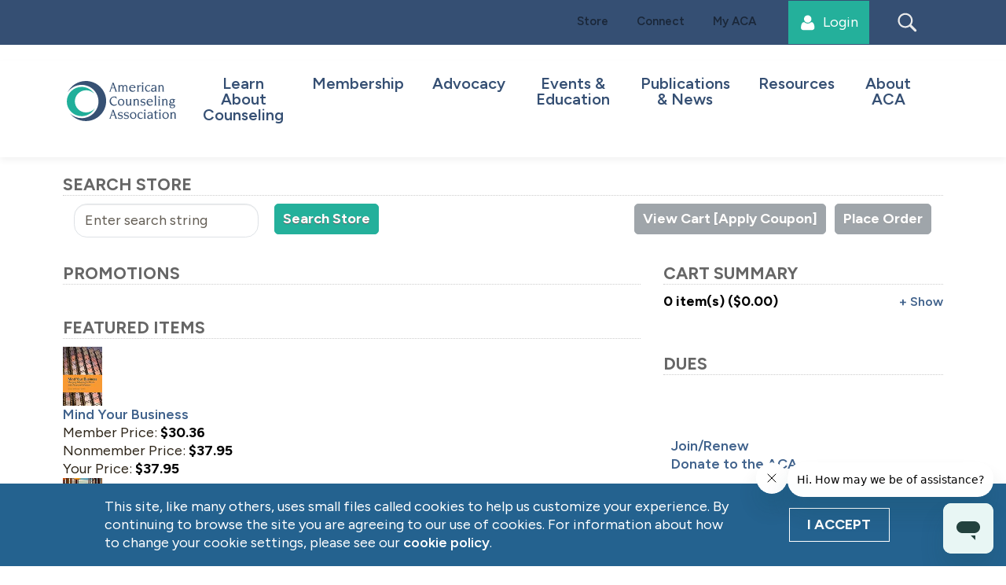

--- FILE ---
content_type: text/html; charset=utf-8
request_url: https://imis.counseling.org/store/Default.aspx
body_size: 261970
content:


<!DOCTYPE html>
<html>
<head id="ctl00_headMasterPage"><meta name="viewport" content="width=device-width, initial-scale=1.0" /><meta http-equiv="X-UA-Compatible" content="IE=EDGE" /><title>
	Store
</title><link rel="stylesheet" type="text/css" href="//maxcdn.bootstrapcdn.com/bootstrap/3.3.7/css/bootstrap.min.css" /><link rel="stylesheet" type="text/css" href="https://stackpath.bootstrapcdn.com/bootstrap/4.1.3/css/bootstrap.min.css" integrity="sha384-MCw98/SFnGE8fJT3GXwEOngsV7Zt27NXFoaoApmYm81iuXoPkFOJwJ8ERdknLPMO" crossorigin="anonymous" /><meta charset="utf-8" /> <meta name="viewport" content="width=device-width, initial-scale=1, shrink-to-fit=no"> <link href="//www.counseling.org/ResourcePackages/ACA/assets/dist/index.css?v=2025-08-28T09:46&amp;package=ACA" rel="stylesheet" type="text/css" /> <link rel="preconnect" href="https://fonts.googleapis.com"> <link rel="preconnect" href="https://fonts.gstatic.com" crossorigin> <link
        href="https://fonts.googleapis.com/css2?family=Figtree:ital,wght@0,300;0,400;0,500;0,600;0,700;0,800;0,900;1,300;1,400;1,500;1,600;1,700;1,800;1,900&family=Source+Serif+4:ital,opsz,wght@0,8..60,200;0,8..60,300;0,8..60,400;0,8..60,500;0,8..60,600;0,8..60,700;0,8..60,800;0,8..60,900;1,8..60,200;1,8..60,300;1,8..60,400;1,8..60,500;1,8..60,600;1,8..60,700;1,8..60,800;1,8..60,900&display=swap"
        rel="stylesheet"> <link rel="stylesheet" href="https://use.fontawesome.com/releases/v6.4.0/css/all.css"> <link rel="icon" type="image/png" href="//www.counseling.org/ResourcePackages/ACA/assets/static/favicon/favicon.png"> <link rel="stylesheet" href="https://cdn.jsdelivr.net/npm/swiper@10/swiper-bundle.min.css" /> <link rel="stylesheet" href="//www.counseling.org/ResourcePackages/ACA/assets/fonts/icomoon/style.css" /> <meta name="theme-color" content="#ffffff"> <title>
	Header Footer shell
</title> <meta property="og:title" content="Header Footer shell" /><meta property="og:url" content="" /><meta property="og:type" content="website" /><meta property="og:site_name" content="www.counseling.org" /><style type="text/css" media="all">body > img[src^="https://bcp.crwdcntrl.net"] {
  display: none;
}</style><meta name="Generator" content="Sitefinity 14.3.8029.0 DX" /><!-- Google Tag Manager -->
<script>(function(w,d,s,l,i){w[l]=w[l]||[];w[l].push({'gtm.start':
new Date().getTime(),event:'gtm.js'});var f=d.getElementsByTagName(s)[0],
j=d.createElement(s),dl=l!='dataLayer'?'&l='+l:'';j.async=true;j.src=
'https://www.googletagmanager.com/gtm.js?id='+i+dl;f.parentNode.insertBefore(j,f);
})(window,document,'script','dataLayer','GTM-MH4D53');</script>
<!-- End Google Tag Manager --><meta name="google-site-verification" content="7EoqJWglWSpvErpU8ldlw_O73FsAkS_5PGDIDY5n--0" />
<link href="https://d35islomi5rx1v.cloudfront.net/ajaxz/2024.4.1114/Menu.css" type="text/css" rel="stylesheet" class="Telerik_stylesheet" /><link href="https://d35islomi5rx1v.cloudfront.net/ajaxz/2024.4.1114/Default/Menu.Default.css" type="text/css" rel="stylesheet" class="Telerik_stylesheet" /><link href="https://d35islomi5rx1v.cloudfront.net/ajaxz/2024.4.1114/Ajax.css" type="text/css" rel="stylesheet" class="Telerik_stylesheet" /><link href="https://d35islomi5rx1v.cloudfront.net/ajaxz/2024.4.1114/Default/Ajax.Default.css" type="text/css" rel="stylesheet" class="Telerik_stylesheet" /><link href="/store/Telerik.Web.UI.WebResource.axd?d=k2Rg42niBqJLHkm7R0Tbs-tOk5D_i9XIA71_XVgW-IC7BYblPK7nLAE-Js1ikhQTdGHHQu2Yqfz4cvfDe2pWFuqI0QsOTt3YmDmEvJ1f8kgoneSRG6xe8FkZ7JDOSP5LqX28lw2&amp;t=638858736928039095&amp;compress=1&amp;_TSM_CombinedScripts_=%3b%3bATS.Controls%3aen-US%3a127e438f-4ad5-464d-927e-25a23ce17fcb%3a6b7a80d2%3a136f3c55%3b%7c638950321240000000%3ac1de265a%3a20233107%3a6b11fab5%3aff666679%3a9c11c79f" type="text/css" rel="stylesheet" /><link rel="stylesheet" type="text/css" href="/ATSResources/override.css" /><link rel="stylesheet" type="text/css" href="//ajax.googleapis.com/ajax/libs/jqueryui/1.12.1/themes/smoothness/jquery-ui.min.css" /><link rel="stylesheet" type="text/css" href="//code.jquery.com/ui/1.12.1/themes/base/jquery-ui.css" /><link rel="stylesheet" type="text/css" href="https://cdn.datatables.net/v/dt/dt-1.10.18/r-2.2.2/datatables.min.css" /><link rel="stylesheet" type="text/css" href="https://gyrocode.github.io/jquery-datatables-checkboxes/1.2.11/css/dataTables.checkboxes.css" /><link rel="stylesheet" type="text/css" href="https://cdn.datatables.net/responsive/2.2.3/css/responsive.dataTables.min.css" /><link rel="stylesheet" type="text/css" href="//fonts.googleapis.com/css?family=Bevan" /></head>
<body class="store">
    <form method="post" action="Default.aspx" onsubmit="javascript:return WebForm_OnSubmit();" id="aspnetForm">
<div class="aspNetHidden">
<input type="hidden" name="ctl00_rssmMaster_TSSM" id="ctl00_rssmMaster_TSSM" value="" />
<input type="hidden" name="ctl00_rsmMaster_TSM" id="ctl00_rsmMaster_TSM" value="" />
<input type="hidden" name="__EVENTTARGET" id="__EVENTTARGET" value="" />
<input type="hidden" name="__EVENTARGUMENT" id="__EVENTARGUMENT" value="" />
<input type="hidden" name="__VIEWSTATE" id="__VIEWSTATE" value="/[base64]/[base64]/JyZsPScrbDonJztqLmFzeW5jPXRydWU7ai5zcmM9CidodHRwczovL3d3dy5nb29nbGV0YWdtYW5hZ2VyLmNvbS9ndG0uanM/[base64]/[base64]/[base64]/[base64]/Q2F0ZWdvcnk9QUdJTkdkFgJmDxUBDEFnaW5nIElzc3Vlc2QCAg9kFgICAQ8PFgIfEQUlfi9TZWFyY2hSZXN1bHRzLmFzcHg/[base64]/[base64]/Q2F0ZWdvcnk9Q09SUl9QUklTZBYCZg8VARRDb3JyZWN0aW9ucyAvIFByaXNvbmQCCw9kFgICAQ8PFgIfEQUnfi9TZWFyY2hSZXN1bHRzLmFzcHg/[base64]/Q2F0ZWdvcnk9Q1RJVkVfQ0lkFgJmDxUBJ0NyZWF0aXZlIGFuZCBDb21wbGVtZW50YXJ5IEludGVydmVudGlvbmQCDw9kFgICAQ8PFgIfEQUnfi9TZWFyY2hSZXN1bHRzLmFzcHg/[base64]/Q2F0ZWdvcnk9R1JJRUZkFgJmDxUBDkdyaWVmIGFuZCBMb3NzZAIXD2QWAgIBDw8WAh8RBSN+L1NlYXJjaFJlc3VsdHMuYXNweD9DYXRlZ29yeT1HUk9VUGQWAmYPFQEKR3JvdXAgV29ya2QCGA9kFgICAQ8PFgIfEQUofi9TZWFyY2hSZXN1bHRzLmFzcHg/Q2F0ZWdvcnk9SU5UX1ZJT0xFTmQWAmYPFQEZSW50aW1hdGUgUGFydG5lciBWaW9sZW5jZWQCGQ9kFgICAQ8PFgIfEQUjfi9TZWFyY2hSZXN1bHRzLmFzcHg/[base64]/[base64]/Q2F0ZWdvcnk9UklTS19NQU5kFgJmDxUBD1Jpc2sgTWFuYWdlbWVudGQCIQ9kFgICAQ8PFgIfEQUkfi9TZWFyY2hSZXN1bHRzLmFzcHg/Q2F0ZWdvcnk9U0NIT09MZBYCZg8VARFTY2hvb2wgQ291bnNlbGluZ2QCIg9kFgICAQ8PFgIfEQUnfi9TZWFyY2hSZXN1bHRzLmFzcHg/[base64]/[base64]/Q2F0ZWdvcnk9U1VQVklTSU9OZBYCZg8VAQtTdXBlcnZpc2lvbmQCKA9kFgICAQ8PFgIfEQUifi9TZWFyY2hSZXN1bHRzLmFzcHg/[base64]/[base64]/[base64]/[base64]/[base64]/[base64]/[base64]/[base64]/[base64]/[base64]/[base64]/[base64]/[base64]/[base64]/aWQ9UEVDTzI2MDAyIn1kFgJmDxUCmwEvc3RvcmUvQVRTLkNvbnRyb2xzLkhhbmRsZXJzLlRodW1ibmFpbC5heGQ/[base64]/[base64]/[base64]/IiwiSW1hZ2VVUkwiOiIvc3RvcmUvQVRTLkNvbnRyb2xzLkhhbmRsZXJzLlRodW1ibmFpbC5heGQ/[base64]/[base64]/[base64]/[base64]/[base64]/[base64]/[base64]/[base64]/[base64]/[base64]/[base64]/[base64]/[base64]/[base64]/[base64]/[base64]/[base64]/[base64]/[base64]/[base64]/[base64]/[base64]/[base64]/[base64]/[base64]/[base64]/[base64]/[base64]/[base64]/+C2uUfHO+fWJVcWW2Xu8U=" />
</div>

<script type="text/javascript">
//<![CDATA[
var theForm = document.forms['aspnetForm'];
if (!theForm) {
    theForm = document.aspnetForm;
}
function __doPostBack(eventTarget, eventArgument) {
    if (!theForm.onsubmit || (theForm.onsubmit() != false)) {
        theForm.__EVENTTARGET.value = eventTarget;
        theForm.__EVENTARGUMENT.value = eventArgument;
        theForm.submit();
    }
}
//]]>
</script>


<script src="https://ajax.aspnetcdn.com/ajax/4.6/1/WebForms.js" type="text/javascript"></script>
<script type="text/javascript">
//<![CDATA[
window.WebForm_PostBackOptions||document.write('<script type="text/javascript" src="/store/WebResource.axd?d=LtT40QBlrxhfCwP_NoIHd9mhdDtqCyDpcS_QmNM761ONaJzOBgm_3FsONPH8vAv3LCXy_OBLxEJGJtvLSN-uWOvf_DE1&amp;t=638942066805310136"><\/script>');//]]>
</script>



<script src="https://ajax.aspnetcdn.com/ajax/4.6/1/WebUIValidation.js" type="text/javascript"></script>
<script src="https://ajax.aspnetcdn.com/ajax/4.6/1/MicrosoftAjax.js" type="text/javascript"></script>
<script type="text/javascript">
//<![CDATA[
(window.Sys && Sys._Application && Sys.Observer)||document.write('<script type="text/javascript" src="/store/ScriptResource.axd?d=FD-XGr9sn6ETJKKIllenaUqkLV7T8-vATUyp5h7_KXzZ06H19G82HV9hMy5rMQp_Y3Xch7UnUXGIIMW1xkSDAHlTYtMLwIJb1t71_1hxFLAk3wsFPYBX35gttKgnssVC9V9vtLrBEQ1EkmwddH-o0PK54cWQ1agPAAMpdh5pvIDN4viI0&t=32e5dfca"><\/script>');//]]>
</script>

<script src="https://ajax.aspnetcdn.com/ajax/4.6/1/MicrosoftAjaxWebForms.js" type="text/javascript"></script>
<script type="text/javascript">
//<![CDATA[
(window.Sys && Sys.WebForms)||document.write('<script type="text/javascript" src="/store/ScriptResource.axd?d=_WzQz67eZPX-TJZd9U0bx60s4dNBL_RGF1h99Ne1yJyMFFN6tNhslzPHMUQS2nEdRbY0LuuC8xWvXBsLGKwGl7xWpZOFuUvzUWn_sgquJqBNawI5C9m53BipJ60SxPJIa8j89ILQH7yvHxO4QeZi_uATc1uCJ00gRA_5ffbRH9yo_7ql0&t=32e5dfca"><\/script>');//]]>
</script>

<script src="//ajax.googleapis.com/ajax/libs/jquery/3.5.1/jquery.min.js" type="text/javascript"></script>
<script src="//ajax.googleapis.com/ajax/libs/jqueryui/1.12.1/jquery-ui.min.js" type="text/javascript"></script>
<script src="Scripts/styleValidators.js" type="text/javascript"></script>
<script src="//maxcdn.bootstrapcdn.com/bootstrap/4.1.3/js/bootstrap.min.js" type="text/javascript"></script>
<script src="https://cdn.datatables.net/v/dt/dt-1.10.18/r-2.2.2/datatables.min.js" type="text/javascript"></script>
<script src="//gyrocode.github.io/jquery-datatables-checkboxes/1.2.11/js/dataTables.checkboxes.min.js" type="text/javascript"></script>
<script src="https://use.fontawesome.com/457c888826.js" type="text/javascript"></script>
<script src="slick/slick.js" type="text/javascript"></script>
<script src="Scripts/slick-init.js" type="text/javascript"></script>
<script src="Scripts/jquery.imageLens.js" type="text/javascript"></script>
<script src="Scripts/storeUtilityScripts.js" type="text/javascript"></script>
<script src="https://d2i2wahzwrm1n5.cloudfront.net/ajaxz/2024.4.1114/Common/Core.js" type="text/javascript"></script>
<script src="https://d2i2wahzwrm1n5.cloudfront.net/ajaxz/2024.4.1114/Common/MaterialRipple/MaterialRippleScripts.js" type="text/javascript"></script>
<script src="https://d2i2wahzwrm1n5.cloudfront.net/ajaxz/2024.4.1114/Common/jQueryExternal.js" type="text/javascript"></script>
<script src="https://d2i2wahzwrm1n5.cloudfront.net/ajaxz/2024.4.1114/Common/jQueryPlugins.js" type="text/javascript"></script>
<script src="https://d2i2wahzwrm1n5.cloudfront.net/ajaxz/2024.4.1114/Common/Scrolling/ScrollingScripts.js" type="text/javascript"></script>
<script src="https://d2i2wahzwrm1n5.cloudfront.net/ajaxz/2024.4.1114/Common/Navigation/OData/OData.js" type="text/javascript"></script>
<script src="https://d2i2wahzwrm1n5.cloudfront.net/ajaxz/2024.4.1114/Common/AnimationFramework/AnimationFramework.js" type="text/javascript"></script>
<script src="https://d2i2wahzwrm1n5.cloudfront.net/ajaxz/2024.4.1114/Common/Navigation/OverlayScript.js" type="text/javascript"></script>
<script src="https://d2i2wahzwrm1n5.cloudfront.net/ajaxz/2024.4.1114/Common/Navigation/NavigationScripts.js" type="text/javascript"></script>
<script src="https://d2i2wahzwrm1n5.cloudfront.net/ajaxz/2024.4.1114/Menu/RadMenuScripts.js" type="text/javascript"></script>
<script src="https://d2i2wahzwrm1n5.cloudfront.net/ajaxz/2024.4.1114/Menu/MenuItem/RadMenuItem.js" type="text/javascript"></script>
<script src="https://d2i2wahzwrm1n5.cloudfront.net/ajaxz/2024.4.1114/Menu/Views/ClassicView.js" type="text/javascript"></script>
<script src="https://d2i2wahzwrm1n5.cloudfront.net/ajaxz/2024.4.1114/Ajax/Ajax.js" type="text/javascript"></script>
<script type="text/javascript">
//<![CDATA[
function WebForm_OnSubmit() {
if (typeof(ValidatorOnSubmit) == "function" && ValidatorOnSubmit() == false) return false;
return true;
}
//]]>
</script>

<div class="aspNetHidden">

	<input type="hidden" name="__VIEWSTATEGENERATOR" id="__VIEWSTATEGENERATOR" value="DB162439" />
	<input type="hidden" name="__PREVIOUSPAGE" id="__PREVIOUSPAGE" value="mNlfbAmF0x6Dh6eqgEiLWtlHcr1VdCLiN6OVAgvrjs71vvk7Y-PxIv223vT1kib8c_zMAkdeCSgo28ZN5QKXY1deBYASfTwIwD4MPoiJQmaabi5N0" />
</div>
        

        

        <div tabindex="0" id="ctl00_rmWCMNav" class="RadMenu RadMenu_Default">
	<!-- 2024.4.1114.462 --><input class="rmRootGroup rmHorizontal" id="ctl00_rmWCMNav_ClientState" name="ctl00_rmWCMNav_ClientState" type="hidden" />
</div>
        
        
        <script type="text/javascript">
//<![CDATA[
Sys.WebForms.PageRequestManager._initialize('ctl00$rsmMaster', 'aspnetForm', ['tctl00$store$ucFeaturedItems$rptFeaturedItems$ctl00$ucSingleItemHighlight$upSingleItemHighlight','','tctl00$store$ucFeaturedItems$rptFeaturedItems$ctl01$ucSingleItemHighlight$upSingleItemHighlight','','tctl00$store$ucFeaturedItems$rptFeaturedItems$ctl02$ucSingleItemHighlight$upSingleItemHighlight','','tctl00$store$ucFeaturedItems$rptFeaturedItems$ctl03$ucSingleItemHighlight$upSingleItemHighlight','','tctl00$store$ucFeaturedItems$rptFeaturedItems$ctl04$ucSingleItemHighlight$upSingleItemHighlight','','tctl00$store$ucHighlights$ucNewestItems$rptNewestItems$ctl00$ucSingleItemHighlight$upSingleItemHighlight','','tctl00$store$ucHighlights$ucNewestItems$rptNewestItems$ctl01$ucSingleItemHighlight$upSingleItemHighlight','','tctl00$store$ucHighlights$ucNewestItems$rptNewestItems$ctl02$ucSingleItemHighlight$upSingleItemHighlight','','tctl00$store$ucHighlights$ucNewestItems$rptNewestItems$ctl03$ucSingleItemHighlight$upSingleItemHighlight','','tctl00$store$ucHighlights$ucNewestItems$rptNewestItems$ctl04$ucSingleItemHighlight$upSingleItemHighlight','','tctl00$store$ucHighlights$ucNewestItems$rptNewestItems$ctl05$ucSingleItemHighlight$upSingleItemHighlight','','tctl00$store$ucHighlights$ucBestSellerItems$rptBestSellerItems$ctl00$ucSingleItemHighlight$upSingleItemHighlight','','tctl00$store$ucHighlights$ucBestSellerItems$rptBestSellerItems$ctl01$ucSingleItemHighlight$upSingleItemHighlight','','tctl00$store$ucHighlights$ucBestSellerItems$rptBestSellerItems$ctl02$ucSingleItemHighlight$upSingleItemHighlight','','tctl00$store$ucHighlights$ucBestSellerItems$rptBestSellerItems$ctl03$ucSingleItemHighlight$upSingleItemHighlight','','tctl00$store$ucHighlights$ucBestSellerItems$rptBestSellerItems$ctl04$ucSingleItemHighlight$upSingleItemHighlight','','tctl00$store$ucHighlights$ucBestSellerItems$rptBestSellerItems$ctl05$ucSingleItemHighlight$upSingleItemHighlight','','tctl00$store$ucHighlights$ucBestSellerItems$rptBestSellerItems$ctl06$ucSingleItemHighlight$upSingleItemHighlight','','tctl00$store$ucHighlights$ucBestSellerItems$rptBestSellerItems$ctl07$ucSingleItemHighlight$upSingleItemHighlight','','tctl00$store$ucHighlights$ucBestSellerItems$rptBestSellerItems$ctl08$ucSingleItemHighlight$upSingleItemHighlight','','tctl00$store$ucHighlights$ucBestSellerItems$rptBestSellerItems$ctl09$ucSingleItemHighlight$upSingleItemHighlight','','tctl00$ctl00$store$ucStoreHeader$ucProductSearch$btSearchSubmitPanel','','tctl00$ctl00$store$ucStoreGutter$ucCartSummary$ucInvoices$btnAddToCartPanel','','tctl00$ctl00$store$ucStoreHeader$ucViewCart$pnlCartPanel','','tctl00$ctl00$store$ucStoreGutter$ucCartSummary$ucInvoices$divInvoicesPanel','','tctl00$store$ucStoreHeader$ucProductSearch$ctl00$store$ucStoreHeader$ucProductSearch$rapStoreSearchPanel','','tctl00$ramMasterSU','','tctl00$ctl00$store$ucStoreHeader$ucViewCart$btnViewCartPanel','','tctl00$ctl00$store$ucStoreHeader$ucViewCart$btnCheckoutPanel',''], ['ctl00$store$ucStoreHeader$ucProductSearch$btSearchSubmit','','ctl00$store$ucStoreGutter$ucCartSummary$ucInvoices$btnAddToCart','','ctl00$store$ucStoreHeader$ucViewCart$btnViewCart','','ctl00$store$ucStoreHeader$ucViewCart$btnCheckout',''], [], 3600, 'ctl00');
//]]>
</script>


        <div id="ctl00_ramMasterSU">
	<span id="ctl00_ramMaster" style="display:none;"></span>
</div>
        <div id="page-container"> 
<div class="sf_cols site-header position-sticky top-0 z-index-1" data-sf-element="Row">
    <div class="sf_colsOut sf_1col_1_100">
        <div id="Contentplaceholder1_TBA5B1D25001_Col00" class="sf_colsIn sf_1col_1in_100" data-sf-element="Column 1"><div class="sf_cols d-none d-xl-block" data-sf-element="Row">
    <div class="sf_colsOut sf_1col_1_100">
        <div id="Contentplaceholder1_TBA5B1D25005_Col00" class="sf_colsIn sf_1col_1in_100 bg-primary" data-sf-element="Column 1"><div id="Contentplaceholder1_TBA5B1D25004_Col00" class="sf_colsIn container utility-nav" data-sf-element="Container">


<div id="headerUtility">
    <nav class="navbar navbar-expand-xl navbar-light py-0">
        <div class="container-fluid">
            

            <button class="navbar-toggler" type="button" data-bs-toggle="collapse"
                data-bs-target='#navbar-1' aria-controls='navbar-1'
                aria-expanded="false" aria-label="Toggle navigation">
                <span class="navbar-toggler-icon"></span>
            </button>
            <div class="collapse navbar-collapse justify-content-end" id='navbar-1'>
                <ul class="navbar-nav mb-2 mb-lg-0">
<li class="nav-item ">
    <a class="nav-link fw-bold py-0 px-3 " href="//www.counseling.org/store" target="_self">Store</a>
</li>
<li class="nav-item ">
    <a class="nav-link fw-bold py-0 px-3 " href="//www.counseling.org/aca-connect" target="_blank">Connect</a>
</li>
<li class="nav-item ">
    <a class="nav-link fw-bold py-0 px-3 " href="//www.counseling.org/my-aca-menu" target="_self">My ACA</a>
</li>
                        <li class="py-0 px-3" id="loginLiContainer">
                        </li>
                        <li class="ps-3 py-0" id="searchLiContainer">
                            <a class="h-100 d-flex align-items-center pe-cursor" id="utilityHeaderSearchButton">
                                <svg xmlns="http://www.w3.org/2000/svg" width="25" height="25" viewBox="0 0 20 19"
                                    fill="none">
                                    <path
                                        d="M12.2522 13.6844C11.0194 14.5626 9.5117 15.0793 7.88216 15.0793C3.71932 15.0793 0.34375 11.7029 0.34375 7.53966C0.34375 3.37641 3.7196 0 7.88216 0C12.0447 0 15.4206 3.37641 15.4206 7.53966C15.4206 9.16959 14.904 10.6776 14.0259 11.9104L18.9792 16.8645C19.467 17.3523 19.4636 18.134 18.9792 18.6175L18.9592 18.6374C18.477 19.1197 17.6898 19.122 17.2065 18.6374L12.2532 13.6834L12.2522 13.6844ZM7.88216 13.3052C11.0662 13.3052 13.6468 10.724 13.6468 7.53966C13.6468 4.35536 11.0659 1.77407 7.88216 1.77407C4.69838 1.77407 2.11753 4.35536 2.11753 7.53966C2.11753 10.724 4.69838 13.3052 7.88216 13.3052Z"
                                        fill="#EBEBEB" />
                                </svg>
                            </a>
                            <div id="headerMainSearchContainer">
                                <input placeholder="Search" id="headerMainSearchInput"/>
                                <button class="h-100 d-flex align-items-center pe-cursor" id="headerSearchButton">
                                    <svg xmlns="http://www.w3.org/2000/svg" width="25" height="25" viewBox="0 0 20 19"
                                        fill="none">
                                        <path
                                            d="M12.2522 13.6844C11.0194 14.5626 9.5117 15.0793 7.88216 15.0793C3.71932 15.0793 0.34375 11.7029 0.34375 7.53966C0.34375 3.37641 3.7196 0 7.88216 0C12.0447 0 15.4206 3.37641 15.4206 7.53966C15.4206 9.16959 14.904 10.6776 14.0259 11.9104L18.9792 16.8645C19.467 17.3523 19.4636 18.134 18.9792 18.6175L18.9592 18.6374C18.477 19.1197 17.6898 19.122 17.2065 18.6374L12.2532 13.6834L12.2522 13.6844ZM7.88216 13.3052C11.0662 13.3052 13.6468 10.724 13.6468 7.53966C13.6468 4.35536 11.0659 1.77407 7.88216 1.77407C4.69838 1.77407 2.11753 4.35536 2.11753 7.53966C2.11753 10.724 4.69838 13.3052 7.88216 13.3052Z"
                                            fill="#EBEBEB" />
                                    </svg>
                                </button>
                                <button class="close pe-cursor" id="headerCloseButton">
                                </button>
                            </div>
                        </li>

                </ul>
            </div>
        </div>
    </nav>
</div>








<div id="Contentplaceholder1_TBA5B1D25026_Col00" class="sf_colsIn hidden" data-sf-element="Container" data-placeholder-label="Container">


<div>
    <div class="nav-login-status" id="acaNavLoginStatus">
        <div class="media h-100" data-sf-role="sf-logged-in-view" style="display: none">
            <div class="position-relative">
                <button class="btn btn-warning rounded-circle" id="acaLoggedInButton"
                    aria-describedby="acaLoggedInPopup">
                    <svg class="" xmlns="http://www.w3.org/2000/svg" width="20" height="20" viewBox="0 0 16 18"
                        fill="none">
                        <path fill-rule="evenodd" clip-rule="evenodd"
                            d="M11.4096 8.36709C10.4582 9.27449 9.16173 9.8332 7.73416 9.8332C6.30649 9.8332 5.01091 9.27451 4.05868 8.36709C3.89464 8.32678 3.73059 8.28647 3.57124 8.26585C3.41188 8.24523 3.25815 8.24523 3.11474 8.26773C2.97131 8.28929 2.83915 8.33428 2.68446 8.38959C2.52979 8.44396 2.35355 8.51051 2.13326 8.64269C1.91296 8.77487 1.64769 8.97359 1.39459 9.3045C1.14055 9.63446 0.898699 10.0985 0.678401 10.6497C0.45811 11.2009 0.259378 11.8402 0.149709 12.458C0.0400324 13.0748 0.0175347 13.671 0.00628457 14.1219C-0.00496455 14.5737 -0.0049644 14.883 0.0390943 15.1802C0.083153 15.4774 0.171268 15.7642 0.369997 16.051C0.568729 16.3379 0.877139 16.6247 1.24085 16.845C1.60456 17.0653 2.02358 17.22 2.59726 17.2969C3.17002 17.3737 3.89746 17.3737 4.77956 17.3737H10.6871C11.5692 17.3737 12.2966 17.3737 12.8694 17.2969C13.443 17.22 13.8621 17.0653 14.2258 16.845C14.5895 16.6247 14.8979 16.3379 15.0966 16.051C15.2953 15.7642 15.3835 15.4783 15.4275 15.1802C15.4716 14.883 15.4716 14.5737 15.4603 14.1219C15.4491 13.67 15.4275 13.0748 15.3169 12.458C15.2072 11.8402 15.0085 11.2009 14.7882 10.6497C14.5679 10.0985 14.3251 9.6354 14.072 9.3045C13.8189 8.97359 13.5536 8.77487 13.3334 8.64269C13.1131 8.51052 12.9368 8.44396 12.7822 8.38959C12.6275 8.33428 12.4953 8.29022 12.3519 8.26773C12.2084 8.24523 12.0547 8.24523 11.8954 8.26585C11.736 8.28647 11.572 8.32678 11.4079 8.36709H11.4096Z"
                            fill="white" />
                        <path fill-rule="evenodd" clip-rule="evenodd"
                            d="M7.73537 8.84062C10.0733 8.84062 11.9688 6.94519 11.9688 4.6072C11.9688 2.26921 10.0734 0.373779 7.73537 0.373779C5.39748 0.373779 3.50195 2.26921 3.50195 4.6072C3.50195 6.94519 5.39738 8.84062 7.73537 8.84062Z"
                            fill="white" />
                    </svg>
                </button>
                <div class="media-body box-shadow p-2 p-xl-4" id="acaLoggedInPopup" role="tooltip">
                    <p class="h6 text-dark">Welcome <span data-sf-role="sf-logged-in-name"></span></p>
                    <p class="m-0 fs-9" data-sf-role="sf-logged-in-email" class="text-body"></p>
                    <hr class="my-2" />
                    <p class="mb-2"><a class="text-primary" href="https://imis.counseling.org/ACA/MyProfile/AccountPage.aspx">My Account</a></p>
                    <a class="text-primary" href="//www.counseling.org/mxt/authservice/SignOut">Logout</a>
                    <div id="acaLoggedInPopupArrow"></div>
                </div>
            </div>
        </div>

        <div class="h-100" data-sf-role="sf-logged-out-view" style="display: none">
            <a class="btn btn-warning d-flex align-items-center rounded-0 h-100" data-sf-role="login-status-button"
                type="button" href="//www.counseling.org/mxt/authservice">
                <svg class="me-2" xmlns="http://www.w3.org/2000/svg" width="20" height="20" viewBox="0 0 16 18"
                    fill="none">
                    <path fill-rule="evenodd" clip-rule="evenodd"
                        d="M11.4096 8.36709C10.4582 9.27449 9.16173 9.8332 7.73416 9.8332C6.30649 9.8332 5.01091 9.27451 4.05868 8.36709C3.89464 8.32678 3.73059 8.28647 3.57124 8.26585C3.41188 8.24523 3.25815 8.24523 3.11474 8.26773C2.97131 8.28929 2.83915 8.33428 2.68446 8.38959C2.52979 8.44396 2.35355 8.51051 2.13326 8.64269C1.91296 8.77487 1.64769 8.97359 1.39459 9.3045C1.14055 9.63446 0.898699 10.0985 0.678401 10.6497C0.45811 11.2009 0.259378 11.8402 0.149709 12.458C0.0400324 13.0748 0.0175347 13.671 0.00628457 14.1219C-0.00496455 14.5737 -0.0049644 14.883 0.0390943 15.1802C0.083153 15.4774 0.171268 15.7642 0.369997 16.051C0.568729 16.3379 0.877139 16.6247 1.24085 16.845C1.60456 17.0653 2.02358 17.22 2.59726 17.2969C3.17002 17.3737 3.89746 17.3737 4.77956 17.3737H10.6871C11.5692 17.3737 12.2966 17.3737 12.8694 17.2969C13.443 17.22 13.8621 17.0653 14.2258 16.845C14.5895 16.6247 14.8979 16.3379 15.0966 16.051C15.2953 15.7642 15.3835 15.4783 15.4275 15.1802C15.4716 14.883 15.4716 14.5737 15.4603 14.1219C15.4491 13.67 15.4275 13.0748 15.3169 12.458C15.2072 11.8402 15.0085 11.2009 14.7882 10.6497C14.5679 10.0985 14.3251 9.6354 14.072 9.3045C13.8189 8.97359 13.5536 8.77487 13.3334 8.64269C13.1131 8.51052 12.9368 8.44396 12.7822 8.38959C12.6275 8.33428 12.4953 8.29022 12.3519 8.26773C12.2084 8.24523 12.0547 8.24523 11.8954 8.26585C11.736 8.28647 11.572 8.32678 11.4079 8.36709H11.4096Z"
                        fill="white" />
                    <path fill-rule="evenodd" clip-rule="evenodd"
                        d="M7.73537 8.84062C10.0733 8.84062 11.9688 6.94519 11.9688 4.6072C11.9688 2.26921 10.0734 0.373779 7.73537 0.373779C5.39748 0.373779 3.50195 2.26921 3.50195 4.6072C3.50195 6.94519 5.39738 8.84062 7.73537 8.84062Z"
                        fill="white" />
                </svg>
                Login
            </a>
        </div>
    </div>
</div>

<input type="hidden" data-sf-role="sf-status-json-endpoint-url" value="//www.counseling.org/rest-api/login-status" />
<input type="hidden" data-sf-role="sf-logout-redirect-url" value="https://www.counseling.org/sandbox/header-footer-shell" />
<input type="hidden" data-sf-role="sf-login-redirect-url" value="//www.counseling.org/mxt/authservice?ReturnUrl=https%3a%2f%2fwww.counseling.org%2fsandbox%2fheader-footer-shell%2f" />
<input type="hidden" data-sf-role="sf-is-design-mode-value" value="False" />
<input type="hidden" data-sf-role="sf-allow-windows-sts-login" value="False" />

</div>

</div>

            
        </div>
    </div>
</div><div class="sf_cols shadow bg-white" data-sf-element="Row">
    <div class="sf_colsOut sf_1col_1_100">
        <div id="Contentplaceholder1_TBA5B1D25006_Col00" class="sf_colsIn sf_1col_1in_100 py-2 py-xl-0" data-sf-element="Column 1"><div id="Contentplaceholder1_TBA5B1D25010_Col00" class="sf_colsIn container d-flex flex-row justify-content-between align-items-center" data-sf-element="Container">


<div id="headerMainNav" class="flex-grow-1">
    <nav class="navbar navbar-expand-xl navbar-light py-2 py-xl-0">
        <div class="container-fluid px-0">
            
            <a class="ms-n0" href="//www.counseling.org/">
                <img loading="lazy" src="//www.counseling.org/ResourcePackages/ACA/assets/dist/images/aca-logo.svg" title="ACA-logo" alt="ACA logo">
            </a>
            <button class="navbar-toggler" type="button" data-bs-toggle="collapse"
                data-bs-target='#navbar-2' aria-controls='navbar-2'
                aria-expanded="false" aria-label="Toggle navigation">
                <span class="navbar-toggler-icon"></span>
            </button>
            <div class="collapse navbar-collapse justify-content-end" id='navbar-2'>
                <ul class="navbar-nav mb-2 mb-lg-0">
        <li class='nav-item dropdown py-2 py-xl-0  '>
            <a class="nav-link text-primary dropdown-toggle fw-bold py-2 py-xl-3 px-3 text-center" href="#">Learn About Counseling <i class="fa-solid fa-plus"></i></a>
            <ul class='dropdown-menu bg-primary '>
                            <li class="">
                <a class="dropdown-item px-4" href="//www.counseling.org/mental-health-counseling/what-is-counseling"
                    target="_self">What Is Counseling?</a>
            </li>
            <li class="">
                <a class="dropdown-item px-4" href="//www.counseling.org/mental-health-counseling/counselor-stories"
                    target="_self">Counselor Stories</a>
            </li>
            <li class="">
                <a class="dropdown-item px-4" href="//www.counseling.org/mental-health-counseling/counseling-impact"
                    target="_self">Counseling Impact</a>
            </li>
            <li class="">
                <a class="dropdown-item px-4" href="//www.counseling.org/mental-health-counseling/provider-directories"
                    target="_self">Provider Directories</a>
            </li>
            <li class="">
                <a class="dropdown-item px-4" href="//www.counseling.org/mental-health-counseling/counseling-corner"
                    target="_self">Counseling Corner</a>
            </li>

            </ul>
        </li>
        <li class='nav-item dropdown py-2 py-xl-0  '>
            <a class="nav-link text-primary dropdown-toggle fw-bold py-2 py-xl-3 px-3 text-center" href="#">Membership <i class="fa-solid fa-plus"></i></a>
            <ul class='dropdown-menu bg-primary '>
                            <li class="">
                <a class="dropdown-item px-4" href="//www.counseling.org/membership/join-now"
                    target="_self">Join Now</a>
            </li>
            <li class="">
                <a class="dropdown-item px-4" href="//www.counseling.org/membership/value-of-membership"
                    target="_self">Value of Membership</a>
            </li>
            <li class="">
                <a class="dropdown-item px-4" href="//www.counseling.org/membership/tiers"
                    target="_self">Membership Tiers</a>
            </li>
            <li class="">
                <a class="dropdown-item px-4" href="//www.counseling.org/membership/awards"
                    target="_self">Awards</a>
            </li>
            <li class="">
                <a class="dropdown-item px-4" href="//www.counseling.org/membership/savings-program"
                    target="_self">Membership Savings Program</a>
            </li>

            </ul>
        </li>
        <li class='nav-item dropdown py-2 py-xl-0  '>
            <a class="nav-link text-primary dropdown-toggle fw-bold py-2 py-xl-3 px-3 text-center" href="#">Advocacy <i class="fa-solid fa-plus"></i></a>
            <ul class='dropdown-menu bg-primary '>
                            <li class="">
                <a class="dropdown-item px-4" href="//www.counseling.org/advocacy/about-our-advocacy"
                    target="_self">About Our Advocacy</a>
            </li>
            <li class="">
                <a class="dropdown-item px-4" href="//www.counseling.org/advocacy/updates"
                    target="_self">Advocacy Updates</a>
            </li>
            <li class="nav-item dropdown ">

                <a class="dropdown-item px-4" href="//www.counseling.org/advocacy/federal-issues">
                    Federal Issues
                </a>
                <ul class="ps-2 ms-2 mt-0 mb-1" aria-labelledby='navbarDropdownMenuLink22-1'>
                                <li class="">
                <a class="dropdown-item px-4" href="//www.counseling.org/advocacy/federal-issues/medicare-mental-health-workforce-coalition-OLD"
                    target="_self">Medicare Coverage for Counseling</a>
            </li>

                </ul>
            </li>
            <li class="">
                <a class="dropdown-item px-4" href="//www.counseling.org/advocacy/state-issues"
                    target="_self">State Issues</a>
            </li>
            <li class="">
                <a class="dropdown-item px-4" href="//www.counseling.org/advocacy/counseling-compact"
                    target="_self">Counseling Compact</a>
            </li>
            <li class="">
                <a class="dropdown-item px-4" href="//www.counseling.org/advocacy/take-action"
                    target="_self">Take Action</a>
            </li>
            <li class="">
                <a class="dropdown-item px-4" href="//www.counseling.org/advocacy/resources"
                    target="_self">Resources</a>
            </li>

            </ul>
        </li>
        <li class='nav-item dropdown py-2 py-xl-0  '>
            <a class="nav-link text-primary dropdown-toggle fw-bold py-2 py-xl-3 px-3 text-center" href="#">Events &amp;Education <i class="fa-solid fa-plus"></i></a>
            <ul class='dropdown-menu bg-primary '>
                            <li class="">
                <a class="dropdown-item px-4" href="//www.counseling.org/events-education/events"
                    target="_self">Events</a>
            </li>
            <li class="">
                <a class="dropdown-item px-4" href="//www.counseling.org/events-education/conferences"
                    target="_self">ACA Conference &amp; Expo</a>
            </li>
            <li class="">
                <a class="dropdown-item px-4" href="//www.counseling.org/events-education/continuing-education"
                    target="_self">Continuing Education</a>
            </li>

            </ul>
        </li>
        <li class='nav-item dropdown py-2 py-xl-0  '>
            <a class="nav-link text-primary dropdown-toggle fw-bold py-2 py-xl-3 px-3 text-center" href="#">Publications &amp; News <i class="fa-solid fa-plus"></i></a>
            <ul class='dropdown-menu bg-primary '>
                            <li class="">
                <a class="dropdown-item px-4" href="//www.counseling.org/publications/overview"
                    target="_self">About Our Publications</a>
            </li>
            <li class="">
                <a class="dropdown-item px-4" href="//www.counseling.org/publications/aca-books"
                    target="_self">Books</a>
            </li>
            <li class="nav-item dropdown ">

                <a class="dropdown-item px-4" href="//www.counseling.org/publications/counseling-journals">
                    Counseling Journals
                </a>
                <ul class="ps-2 ms-2 mt-0 mb-1" aria-labelledby='navbarDropdownMenuLink42-1'>
                                <li class="">
                <a class="dropdown-item px-4" href="//www.counseling.org/publications/counseling-journals/journal-of-counseling-development"
                    target="_self"><i>Journal of Counseling &amp; Development</i></a>
            </li>
            <li class="">
                <a class="dropdown-item px-4" href="//www.counseling.org/publications/counseling-journals/career-development-quarterly"
                    target="_self"><i>The Career Development Quarterly</i></a>
            </li>
            <li class="">
                <a class="dropdown-item px-4" href="//www.counseling.org/publications/counseling-journals/counselor-education-and-supervision"
                    target="_self"><i>Counselor Education and Supervision</i></a>
            </li>
            <li class="">
                <a class="dropdown-item px-4" href="//www.counseling.org/publications/counseling-journals/addictions-offender-counseling"
                    target="_self"><i>Journal of Addictions &amp; Offender Counseling</i></a>
            </li>
            <li class="">
                <a class="dropdown-item px-4" href="//www.counseling.org/publications/counseling-journals/employment-counseling"
                    target="_self"><i>Journal of Employment Counseling</i></a>
            </li>
            <li class="">
                <a class="dropdown-item px-4" href="//www.counseling.org/publications/counseling-journals/humanistic-counseling"
                    target="_self"><i>The Journal of Humanistic Counseling</i></a>
            </li>
            <li class="">
                <a class="dropdown-item px-4" href="//www.counseling.org/publications/counseling-journals/multicultural-counseling-and-development"
                    target="_self"><i>The Journal of Multicultural Counseling and Development</i></a>
            </li>

                </ul>
            </li>
            <li class="">
                <a class="dropdown-item px-4" href="//www.counseling.org/publications/counseling-today-magazine"
                    target="_self"><i>Counseling Today</i> Magazine</a>
            </li>
            <li class="">
                <a class="dropdown-item px-4" href="//www.counseling.org/publications/media-center"
                    target="_self">Media Center</a>
            </li>

            </ul>
        </li>
        <li class='nav-item dropdown py-2 py-xl-0  '>
            <a class="nav-link text-primary dropdown-toggle fw-bold py-2 py-xl-3 px-3 text-center" href="#">Resources <i class="fa-solid fa-plus"></i></a>
            <ul class='dropdown-menu bg-primary end-0'>
                            <li class="">
                <a class="dropdown-item px-4" href="//www.counseling.org/resources/ethics"
                    target="_self">Ethics</a>
            </li>
            <li class="nav-item dropdown ">

                <a class="dropdown-item px-4" href="//www.counseling.org/resources/topics">
                    Topics
                </a>
                <ul class="ps-2 ms-2 mt-0 mb-1" aria-labelledby='navbarDropdownMenuLink51-1'>
                                <li class="">
                <a class="dropdown-item px-4" href="//www.counseling.org/resources/topics/professional-counseling"
                    target="_self">Professional Counseling</a>
            </li>
            <li class="">
                <a class="dropdown-item px-4" href="//www.counseling.org/resources/topics/assessment-diagnosis-treatment"
                    target="_self">Assessment, Diagnosis &amp; Treatment</a>
            </li>
            <li class="">
                <a class="dropdown-item px-4" href="//www.counseling.org/resources/topics/cultural-identities"
                    target="_self">Cultural Identities, Multiculturalism &amp; Diversity</a>
            </li>
            <li class="">
                <a class="dropdown-item px-4" href="//www.counseling.org/resources/topics/special-considerations"
                    target="_self">Special Considerations</a>
            </li>
            <li class="">
                <a class="dropdown-item px-4" href="//www.counseling.org/resources/topics/modalities"
                    target="_self">Modalities</a>
            </li>

                </ul>
            </li>
            <li class="">
                <a class="dropdown-item px-4" href="//www.counseling.org/resources/licensure-requirements"
                    target="_self">Licensure Requirements</a>
            </li>
            <li class="">
                <a class="dropdown-item px-4" href="//www.counseling.org/resources/practice-briefs"
                    target="_self">Practice Briefs</a>
            </li>
            <li class="">
                <a class="dropdown-item px-4" href="//www.counseling.org/resources/research-reports"
                    target="_self">Research &amp; Reports</a>
            </li>
            <li class="">
                <a class="dropdown-item px-4" href="//www.counseling.org/resources/competencies"
                    target="_self">Competencies &amp; Exemplary Practices</a>
            </li>
            <li class="">
                <a class="dropdown-item px-4" href="//www.counseling.org/resources/career-central"
                    target="_self">Career Central</a>
            </li>

            </ul>
        </li>
        <li class='nav-item dropdown py-2 py-xl-0  '>
            <a class="nav-link text-primary dropdown-toggle fw-bold py-2 py-xl-3 px-3 text-center" href="#">About ACA <i class="fa-solid fa-plus"></i></a>
            <ul class='dropdown-menu bg-primary end-0'>
                            <li class="nav-item dropdown ">

                <a class="dropdown-item px-4" href="//www.counseling.org/about/who-we-are">
                    Who We Are
                </a>
                <ul class="ps-2 ms-2 mt-0 mb-1" aria-labelledby='navbarDropdownMenuLink60-1'>
                                <li class="">
                <a class="dropdown-item px-4" href="//www.counseling.org/about/who-we-are/meet-our-staff"
                    target="_self">Meet Our Staff</a>
            </li>

                </ul>
            </li>
            <li class="nav-item dropdown ">

                <a class="dropdown-item px-4" href="//www.counseling.org/about/leadership-governance">
                    Leadership &amp; Governance
                </a>
                <ul class="ps-2 ms-2 mt-0 mb-1" aria-labelledby='navbarDropdownMenuLink61-1'>
                                <li class="">
                <a class="dropdown-item px-4" href="//www.counseling.org/about/leadership-governance/new-governance-model"
                    target="_self">New Governance Model</a>
            </li>
            <li class="">
                <a class="dropdown-item px-4" href="//www.counseling.org/about/leadership-governance/elections"
                    target="_self">Elections</a>
            </li>

                </ul>
            </li>
            <li class="">
                <a class="dropdown-item px-4" href="//www.counseling.org/about/divisions-regions-branches"
                    target="_self">Divisions, Regions and Branches</a>
            </li>
            <li class="">
                <a class="dropdown-item px-4" href="//www.counseling.org/about/strategic-plan"
                    target="_self">Strategic Plan</a>
            </li>
            <li class="">
                <a class="dropdown-item px-4" href="//www.counseling.org/about/values-statements"
                    target="_self">Values &amp; Statements</a>
            </li>
            <li class="">
                <a class="dropdown-item px-4" href="//www.counseling.org/about/media-kit"
                    target="_self">Media Kit</a>
            </li>
            <li class="">
                <a class="dropdown-item px-4" href="//www.counseling.org/about/aca-foundation"
                    target="_self">ACA Foundation</a>
            </li>
            <li class="">
                <a class="dropdown-item px-4" href="//www.counseling.org/about/working-for-aca"
                    target="_self">Work at ACA!</a>
            </li>
            <li class="">
                <a class="dropdown-item px-4" href="//www.counseling.org/about/partnerships"
                    target="_self">Partnerships</a>
            </li>
            <li class="">
                <a class="dropdown-item px-4" href="//www.counseling.org/about/year-in-review"
                    target="_self">Year in Review&nbsp;</a>
            </li>

            </ul>
        </li>

                </ul>
            </div>
        </div>
    </nav>
</div>









</div>

            
        </div>
    </div>
</div>
            
        </div>
    </div>
</div>
        

        

<div class="StoreMessage">
    <div id="StoreMessageModal" class="modal fade " role="dialog" tabindex="-1" aria-labelledby="StoreMessageModal" aria-hidden="true">
        <div class="modal-dialog modal-dialog-centered" role="dialog">
            <!-- Modal content-->
            <div class="modal-content">
                <div class="modal-header alert-warning">
                    <h4 class="modal-title"><span id="spanTitle"></span></h4>
                    <button type="button" class="close" data-dismiss="modal" aria-label="Close"><span aria-hidden="true">&times;</span></button>
                </div>
                <div class="modal-body">
                    <span id="spanBody"></span>
                </div>
            </div>
        </div>
    </div>
</div>

<script type="text/javascript">
    function openStoreMessageModal(title, body) {
        jQuery('#spanTitle').html(title);
        jQuery('#spanBody').html(body);
        jQuery(document).ready(function () { jQuery("#StoreMessageModal").modal('show'); });
    }
</script>

        <div class="atsBootstrap">
            <div id="ctl00_storeWrapper" class="storewrapper">
	
                <div id="ctl00_storeHome" class="StoreHome">
		
                    
                
	</div>
                <div id="ctl00_viewOrders" class="ViewOrders">
		
                    
                
	</div>
                <div style="clear: both;"></div>
                
    <div class="storelayout">
        <div class="prod_search">
            
<div class="storeheader">
    <div class="fieldset">
        <div id="ctl00_store_ucStoreHeader_divLegend" class="legend">
            <span id="ctl00_store_ucStoreHeader_lblSearchHeader">Search Store</span>
        </div>
        <div class="container-fluid">
            <div class="row">
                <div class="col-sm-6">
                    <div class="RadAjaxPanel" id="ctl00_store_ucStoreHeader_ucProductSearch_ctl00_store_ucStoreHeader_ucProductSearch_rapStoreSearchPanel">
		<div id="ctl00_store_ucStoreHeader_ucProductSearch_rapStoreSearch">
			
    <div id="ctl00_store_ucStoreHeader_ucProductSearch_pnlSearch" onkeypress="javascript:return WebForm_FireDefaultButton(event, &#39;ctl00_store_ucStoreHeader_ucProductSearch_btSearchSubmit&#39;)">
				
        <div class="prodsearch">
            <div id="ctl00_store_ucStoreHeader_ucProductSearch_divProdSearch">
                <div class="form-inline">
                    <div class="input">
                        
                        
                        <input name="ctl00$store$ucStoreHeader$ucProductSearch$tbAuto" type="text" id="ctl00_store_ucStoreHeader_ucProductSearch_tbAuto" class="form-control tb" placeholder="Enter search string" />
                        <input type="hidden" name="ctl00$store$ucStoreHeader$ucProductSearch$hidid" id="ctl00_store_ucStoreHeader_ucProductSearch_hidid" />
                        
                    </div>
                    <div class="action">
                        <div class="RadAjaxPanel" id="ctl00_ctl00_store_ucStoreHeader_ucProductSearch_btSearchSubmitPanel">
					<input type="button" name="ctl00$store$ucStoreHeader$ucProductSearch$btSearchSubmit" value="Search Store" onclick="javascript:WebForm_DoPostBackWithOptions(new WebForm_PostBackOptions(&quot;ctl00$store$ucStoreHeader$ucProductSearch$btSearchSubmit&quot;, &quot;&quot;, true, &quot;ProductSearch&quot;, &quot;&quot;, false, true))" id="ctl00_store_ucStoreHeader_ucProductSearch_btSearchSubmit" class="btn btn-primary TextButton searchbutton" />
				</div>
                    </div>
                </div>
                <div class="row">
                    <div class="col-sm-12">
                        <div>
                            <span id="ctl00_store_ucStoreHeader_ucProductSearch_rfvSearchTermTextBox" class="alert alert-danger validationError" role="alert" style="display:none;">You must enter a search term before you press the Search button.</span>
                            <span id="ctl00_store_ucStoreHeader_ucProductSearch_rfvSearchTermAutoBox" class="alert alert-danger validationError" role="alert" style="display:none;">You must enter a search term before you press the Search button.</span>
                        </div>
                    </div>
                </div>
            </div>
        </div>

    
			</div>

		</div>
	</div>

    <script type="text/javascript">
        var base_url = '/store';
        if (base_url == '/')
            base_url = '';
        (function ($) {
            $(document).ready(function () {
                $(".tb").autocomplete({
                    select: function (event, ui) {
                        // now assign the id of the selected element into your hidden field
                        $("#ctl00_store_ucStoreHeader_ucProductSearch_hidid").val(ui.item.ID);
                    },
                    source: function (request, response) {
                        $.ajax({
                            url: base_url + "/Search/getContentKeywords.aspx",
                            autofill: "true",
                            data: {},
                            dataType: "json",
                            type: "POST",
                            contentType: "application/json; charset=utf-8",
                            //                        dataFilter: function (data) { return data; },
                            success: function (data) {
                                var datafromServer = data.split(":");
                                $("[id$='tbAuto']").autocomplete({
                                    source: datafromServer
                                });
                            }
                            //,
                            //error: function (XMLHttpRequest, textStatus, errorThrown) {
                            //    alert(textStatus);
                            //    alert(errorThrown);
                            //}
                        });
                    },
                    minLength: 1
                });
            });
        })($telerik.$);
    </script>



                </div>
                <div class="col-sm-6">
                    

<div class="RadAjaxPanel" id="ctl00_ctl00_store_ucStoreHeader_ucViewCart_pnlCartPanel">
		<div id="ctl00_store_ucStoreHeader_ucViewCart_pnlCart">
			
    <div class="viewcartdiv float-md-right">
        <div class="viewcartbuttondiv">
            <input type="button" name="ctl00$store$ucStoreHeader$ucViewCart$btnViewCart" value="View Cart [Apply Coupon]" id="ctl00_store_ucStoreHeader_ucViewCart_btnViewCart" disabled="disabled" class="aspNetDisabled btn btn-primary TextButton viewcartbutton" NavigateUrl="" />
        </div>
        <div id="ctl00_store_ucStoreHeader_ucViewCart_checkoutbuttondiv" class="checkoutbuttondiv">
            <input type="button" name="ctl00$store$ucStoreHeader$ucViewCart$btnCheckout" value="Place Order" id="ctl00_store_ucStoreHeader_ucViewCart_btnCheckout" disabled="disabled" class="aspNetDisabled btn btn-primary TextButton checkoutbutton" NavigateUrl="" />
        </div>
    </div>

		</div><div class="RadAjaxPanel" id="ctl00_ctl00_store_ucStoreHeader_ucViewCart_btnViewCartPanel">

		</div><div class="RadAjaxPanel" id="ctl00_ctl00_store_ucStoreHeader_ucViewCart_btnCheckoutPanel">

		</div>
	</div>

                </div>
        </div>
    </div>
</div>
</div>

        </div>
        <div class="colaside">
            
<div class="fieldset cart_summary">
    <div id="ctl00_store_ucStoreGutter_legendLblCartSummary" class="legend">
        <span id="ctl00_store_ucStoreGutter_lblCartSummary">Cart Summary</span>
    </div>
    

<script type="text/javascript" language="JavaScript">
<!-- 
    // Copyright 2006,2007 Bontrager Connection, LLC
    // http://bontragerconnection.com/ and http://willmaster.com/
    // Version: July 28, 2007
    var cX = 0; var cY = 0; var rX = 0; var rY = 0;
    function UpdateCursorPosition(e) { cX = e.pageX; cY = e.pageY; }
    function UpdateCursorPositionDocAll(e) { cX = event.clientX; cY = event.clientY; }
    if (document.all) { document.onmousemove = UpdateCursorPositionDocAll; }
    else { document.onmousemove = UpdateCursorPosition; }
    function AssignPosition(d) {
        if (self.pageYOffset) {
            rX = self.pageXOffset;
            rY = self.pageYOffset;
        }
        else if (document.documentElement && document.documentElement.scrollTop) {
            rX = document.documentElement.scrollLeft;
            rY = document.documentElement.scrollTop;
        }
        else if (document.body) {
            rX = document.body.scrollLeft;
            rY = document.body.scrollTop;
        }
        if (document.all) {
            cX += rX;
            cY += rY;
        }
        d.style.left = (cX + 10) + "px";
        d.style.top = (cY + 10) + "px";
    }
    function HideContent(d) {
        if (d.length < 1) { return; }
        document.getElementById(d).style.display = "none";
    }
    function ShowContent(d) {
        if (d.length < 1) { return; }
        var dd = document.getElementById(d);
        AssignPosition(dd);
        dd.style.display = "block";
    }
    function ReverseContentDisplay(d) {
        if (d.length < 1) { return; }
        var dd = document.getElementById(d);
        AssignPosition(dd);
        if (dd.style.display == "none") { dd.style.display = "block"; }
        else { dd.style.display = "none"; }
    }
//-->
</script>
<div id="divCartSummary">
    <div style="float: right;">
        <div id="cartshow" class="quickcartshow" onmousedown="ShowContent('divCartDetails'); ShowContent('carthide'); HideContent('cartshow'); return true;">
            <a href="#" class="altbutton" style="font-size: .9em;">+ Show</a>
        </div>
        <div id="carthide" class="quickcarthide" style="display: none;" onmousedown="HideContent('divCartDetails');  ShowContent('cartshow'); HideContent('carthide'); return true;">
            <a href="#" class="altbutton" style="font-size: .9em;">- Hide</a>
        </div>
    </div>
    <strong>
        0
        item(s) ($0.00)</strong>
</div>
<div id="divCartDetails" style="display: none;">
    

<div id="ctl00_store_ucStoreGutter_ucCartSummary_ucQuickCart_pnlEmpty">
		
    <div class="alert alert-warning emptycartnotice" role="alert">
        Your cart is empty.
    </div>

	</div>

</div>

<div class="viewinvoicesbuttondiv">
    


<!-- Modal -->
<div id="ShowInvoicesModal" class="modal fade" role="dialog" tabindex="-1" aria-labelledby="InvoicesModal" data-backdrop="static" aria-hidden="true">

    <div class="modal-dialog">

        <!-- Modal content-->
        <div class="modal-content">
            <div class="modal-header alert-primary">
                <h4 class="modal-title">
                    <span id="ctl00_store_ucStoreGutter_ucCartSummary_ucInvoices_lblInvoicesHeader">Open Invoices</span></h4>
                <button type="button" class="close" data-dismiss="modal" aria-label="Close"><span aria-hidden="true">&times;</span></button>
            </div>
            <div class="modal-body">
                <p class="text-primary">
                    <span id="ctl00_store_ucStoreGutter_ucCartSummary_ucInvoices_lblInvoicesInstructions">Click the box next to each open invoice to add it to your cart.</span>
                </p>
                <div id="ctl00_store_ucStoreGutter_ucCartSummary_ucInvoices_Invoices" class="input"></div>

                <table id="tableInvoices" class="display" style="width: 100%">
                    <thead>
                        <tr>
                            <th></th>
                            <th class="date">Date
                            </th>
                            <th class="invoiceNumber">Invoice
                            </th>
                            <th class="description">Description
                            </th>
                            <th class="balance">Balance
                            </th>
                            <th>In Cart</th>
                        </tr>
                    </thead>
                    <tbody>
                        
                </table>

                <p class="text-primary">
                    <span id="ctl00_store_ucStoreGutter_ucCartSummary_ucInvoices_lblInvoicesFooter"></span>
                </p>
            </div>
            <div class="modal-footer">
                <button type="button" class="btn btn-warning TextButton cancelbutton" data-dismiss="modal"><span>Cancel</span></button>
                <div class="RadAjaxPanel" id="ctl00_ctl00_store_ucStoreGutter_ucCartSummary_ucInvoices_btnAddToCartPanel">
		<input type="button" name="ctl00$store$ucStoreGutter$ucCartSummary$ucInvoices$btnAddToCart" value="Add To Cart" onclick="getSelectedInvoices();__doPostBack(&#39;ctl00$store$ucStoreGutter$ucCartSummary$ucInvoices$btnAddToCart&#39;,&#39;&#39;)" id="ctl00_store_ucStoreGutter_ucCartSummary_ucInvoices_btnAddToCart" class="btn btn-primary TetButton savebutton" />
	</div>
            </div>

        </div>

    </div>

</div>

</div>


<div id="removedItemsNoticeModal" class="modal fade " role="dialog" tabindex="-1" aria-labelledby="removedItemsNoticeModal" aria-hidden="true">
    <div class="modal-dialog modal-dialog-centered" role="dialog">
        <!-- Modal content-->
        <div class="modal-content">
            <div class="modal-header alert-warning">
                <h4 class="modal-title">
                    </h4>
                <button type="button" class="close" data-dismiss="modal" aria-label="Close"><span aria-hidden="true">&times;</span></button>
            </div>
            <div class="modal-body">
                
            </div>
            <div class="modal-footer">
                <input type="button" name="ctl00$store$ucStoreGutter$ucCartSummary$ucRemovedItemsNotice$btnContinueShopping" value="Continue Shopping" onclick="this.disabled = true; this.value = &#39;Loading...&#39;;__doPostBack(&#39;ctl00$store$ucStoreGutter$ucCartSummary$ucRemovedItemsNotice$btnContinueShopping&#39;,&#39;&#39;)" id="ctl00_store_ucStoreGutter_ucCartSummary_ucRemovedItemsNotice_btnContinueShopping" class="btn btn-primary TextButton continueshoppingbutton" data-dismiss="modal" />
                <input type="button" name="ctl00$store$ucStoreGutter$ucCartSummary$ucRemovedItemsNotice$btnViewCart" value="View Cart" onclick="this.disabled = true; this.value = &#39;Loading...&#39;;WebForm_DoPostBackWithOptions(new WebForm_PostBackOptions(&quot;ctl00$store$ucStoreGutter$ucCartSummary$ucRemovedItemsNotice$btnViewCart&quot;, &quot;&quot;, false, &quot;&quot;, &quot;viewcart.aspx&quot;, false, true))" id="ctl00_store_ucStoreGutter_ucCartSummary_ucRemovedItemsNotice_btnViewCart" class="btn btn-primary TextButton viewcartbutton" data-dismiss="modal" />
                <input type="button" name="ctl00$store$ucStoreGutter$ucCartSummary$ucRemovedItemsNotice$btnCheckout" value="Checkout" onclick="this.disabled = true; this.value = &#39;Loading...&#39;;WebForm_DoPostBackWithOptions(new WebForm_PostBackOptions(&quot;ctl00$store$ucStoreGutter$ucCartSummary$ucRemovedItemsNotice$btnCheckout&quot;, &quot;&quot;, false, &quot;&quot;, &quot;checkout.aspx&quot;, false, true))" id="ctl00_store_ucStoreGutter_ucCartSummary_ucRemovedItemsNotice_btnCheckout" class="btn btn-primary TextButton checkoutbutton" data-dismiss="modal" />
            </div>
        </div>
    </div>
</div>

</div>

<div id="ctl00_store_ucStoreGutter_fsDuesCategories" class="fieldset DuesCategories">
    <div id="ctl00_store_ucStoreGutter_legendDuesCategories" class="legend">
        <span id="ctl00_store_ucStoreGutter_lblDuesCategories">Dues</span>
    </div>
    
<div class="divDuesCategories">
<span id="ctl00_store_ucStoreGutter_ucDuesCategories_dlDuesCats"><span>
        <a id="ctl00_store_ucStoreGutter_ucDuesCategories_dlDuesCats_ctl00_hlProdCat" href="dues.aspx"><!-- Hidden from the web--></a>
    </span><br /><span>
        <a id="ctl00_store_ucStoreGutter_ucDuesCategories_dlDuesCats_ctl01_hlProdCat" href="dues.aspx"><!-- Hidden from the Web--></a>
    </span><br /><span>
        <a id="ctl00_store_ucStoreGutter_ucDuesCategories_dlDuesCats_ctl02_hlProdCat" href="http://imis.counseling.org/Shared_Content/ATS/Online_Marketplace/Divisions.aspx"><!--Hidding from the Store --></a>
    </span><br /><span>
        <a id="ctl00_store_ucStoreGutter_ucDuesCategories_dlDuesCats_ctl03_hlProdCat" href="dues.aspx">Join/Renew</a>
    </span><br /><span>
        <a id="ctl00_store_ucStoreGutter_ucDuesCategories_dlDuesCats_ctl04_hlProdCat" href="http://imis.counseling.org/store/donation.aspx">Donate to the ACA</a>
    </span></span>
</div>
</div>
<div id="ctl00_store_ucStoreGutter_fsEventCategories" class="fieldset EventCategories">
    <div id="ctl00_store_ucStoreGutter_legendEventCategories" class="legend">
        <span id="ctl00_store_ucStoreGutter_lblEventCategories">Events</span>
    </div>
    
<div class="divEventCategories">
<span id="ctl00_store_ucStoreGutter_ucEventCategories_dlEventCats"><span>
        <a id="ctl00_store_ucStoreGutter_ucEventCategories_dlEventCats_ctl00_hlProdCat" href="https://imis.counseling.org/store/events/registration.aspx?event=DOH2021SEP"></a>
    </span></span>
</div>
</div>
<div id="ctl00_store_ucStoreGutter_fsProductCategories" class="fieldset ProductCategories">
    <div id="ctl00_store_ucStoreGutter_legendProductCategories" class="legend">
        <span id="ctl00_store_ucStoreGutter_lblProductCategories">Product Categories:</span>
    </div>
    

<script type="text/javascript">

    function rtvProductCategories_OnNodeExpandedCollapsed(sender, eventArgs) {
        var allNodes = eventArgs._node.get_treeView().get_allNodes();

        var i;
        var selectedNodes = "";

        for (i = 0; i < allNodes.length; i++) {
            if (allNodes[i].get_expanded()) {
                selectedNodes += allNodes[i].get_value() + "*";
            }
        }

        Set_Cookie("expandedNodes", selectedNodes, 30);
    }

    function Set_Cookie(name, value, expires, path, domain, secure) {
        // set time, it's in milliseconds
        var today = new Date();
        today.setTime(today.getTime());

        /*
        if the expires variable is set, make the correct 
        expires time, the current script below will set 
        it for x number of days, to make it for hours, 
        delete * 24, for minutes, delete * 60 * 24
        */
        if (expires) {
            expires = expires * 1000 * 60 * 60 * 24;
        }
        var expires_date = new Date(today.getTime() + (expires));

        document.cookie = name + "=" + escape(value) +
            ((expires) ? ";expires=" + expires_date.toGMTString() : "") +
            ((path) ? ";path=" + path : "") +
            ((domain) ? ";domain=" + domain : "") +
            ((secure) ? ";secure" : "");
    }

</script>


<div class="divProdCategories">
    <span id="ctl00_store_ucStoreGutter_ucProductCategories1_dlProdCats"><span>
            <a id="ctl00_store_ucStoreGutter_ucProductCategories1_dlProdCats_ctl00_hlProdCat" href="SearchResults.aspx?Category=LOGO_ITEMS">ACA Merchandise</a>
        </span><br /><span>
            <a id="ctl00_store_ucStoreGutter_ucProductCategories1_dlProdCats_ctl01_hlProdCat" href="SearchResults.aspx?Category=AGING">Aging Issues</a>
        </span><br /><span>
            <a id="ctl00_store_ucStoreGutter_ucProductCategories1_dlProdCats_ctl02_hlProdCat" href="SearchResults.aspx?Category=ANXIETY">Anxiety Disorders</a>
        </span><br /><span>
            <a id="ctl00_store_ucStoreGutter_ucProductCategories1_dlProdCats_ctl03_hlProdCat" href="SearchResults.aspx?Category=BUS_AD">Business Administration</a>
        </span><br /><span>
            <a id="ctl00_store_ucStoreGutter_ucProductCategories1_dlProdCats_ctl04_hlProdCat" href="SearchResults.aspx?Category=CAREER_DEV">Career Counseling & Development</a>
        </span><br /><span>
            <a id="ctl00_store_ucStoreGutter_ucProductCategories1_dlProdCats_ctl05_hlProdCat" href="SearchResults.aspx?Category=CAREER">Career Development</a>
        </span><br /><span>
            <a id="ctl00_store_ucStoreGutter_ucProductCategories1_dlProdCats_ctl06_hlProdCat" href="SearchResults.aspx?Category=CBT_DBT">CBT/DBT</a>
        </span><br /><span>
            <a id="ctl00_store_ucStoreGutter_ucProductCategories1_dlProdCats_ctl07_hlProdCat" href="SearchResults.aspx?Category=CHILD_AD">Children & Adolescents</a>
        </span><br /><span>
            <a id="ctl00_store_ucStoreGutter_ucProductCategories1_dlProdCats_ctl08_hlProdCat" href="SearchResults.aspx?Category=CHRON_ILL">Chronic Illness</a>
        </span><br /><span>
            <a id="ctl00_store_ucStoreGutter_ucProductCategories1_dlProdCats_ctl09_hlProdCat" href="SearchResults.aspx?Category=COLLEGE_CS">College Counseling</a>
        </span><br /><span>
            <a id="ctl00_store_ucStoreGutter_ucProductCategories1_dlProdCats_ctl10_hlProdCat" href="SearchResults.aspx?Category=CORR_PRIS">Corrections / Prison</a>
        </span><br /><span>
            <a id="ctl00_store_ucStoreGutter_ucProductCategories1_dlProdCats_ctl11_hlProdCat" href="SearchResults.aspx?Category=SPECIALTY">Counseling Specialties & Workplace Settings</a>
        </span><br /><span>
            <a id="ctl00_store_ucStoreGutter_ucProductCategories1_dlProdCats_ctl12_hlProdCat" href="SearchResults.aspx?Category=CNSLR_ED">Counselor Education & Supervision</a>
        </span><br /><span>
            <a id="ctl00_store_ucStoreGutter_ucProductCategories1_dlProdCats_ctl13_hlProdCat" href="SearchResults.aspx?Category=COUPLE">Couples, Marriage and Family Relationships</a>
        </span><br /><span>
            <a id="ctl00_store_ucStoreGutter_ucProductCategories1_dlProdCats_ctl14_hlProdCat" href="SearchResults.aspx?Category=CTIVE_CI">Creative and Complementary Intervention</a>
        </span><br /><span>
            <a id="ctl00_store_ucStoreGutter_ucProductCategories1_dlProdCats_ctl15_hlProdCat" href="SearchResults.aspx?Category=CREAT_ART">Creative Art Therapies</a>
        </span><br /><span>
            <a id="ctl00_store_ucStoreGutter_ucProductCategories1_dlProdCats_ctl16_hlProdCat" href="SearchResults.aspx?Category=CREAT_COM">Creative Complementary</a>
        </span><br /><span>
            <a id="ctl00_store_ucStoreGutter_ucProductCategories1_dlProdCats_ctl17_hlProdCat" href="SearchResults.aspx?Category=CUL_RESPON">Cultural Responsiveness</a>
        </span><br /><span>
            <a id="ctl00_store_ucStoreGutter_ucProductCategories1_dlProdCats_ctl18_hlProdCat" href="SearchResults.aspx?Category=DEPRESSION">Depression</a>
        </span><br /><span>
            <a id="ctl00_store_ucStoreGutter_ucProductCategories1_dlProdCats_ctl19_hlProdCat" href="SearchResults.aspx?Category=ASSESS_DIA">Diagnoses & Assessment Tools</a>
        </span><br /><span>
            <a id="ctl00_store_ucStoreGutter_ucProductCategories1_dlProdCats_ctl20_hlProdCat" href="SearchResults.aspx?Category=EATING">Disordered Eating and Body Image</a>
        </span><br /><span>
            <a id="ctl00_store_ucStoreGutter_ucProductCategories1_dlProdCats_ctl21_hlProdCat" href="SearchResults.aspx?Category=ETHICS">Ethics, Legal, Healthcare Regulation and Compliance</a>
        </span><br /><span>
            <a id="ctl00_store_ucStoreGutter_ucProductCategories1_dlProdCats_ctl22_hlProdCat" href="SearchResults.aspx?Category=GRIEF">Grief and Loss</a>
        </span><br /><span>
            <a id="ctl00_store_ucStoreGutter_ucProductCategories1_dlProdCats_ctl23_hlProdCat" href="SearchResults.aspx?Category=GROUP">Group Work</a>
        </span><br /><span>
            <a id="ctl00_store_ucStoreGutter_ucProductCategories1_dlProdCats_ctl24_hlProdCat" href="SearchResults.aspx?Category=INT_VIOLEN">Intimate Partner Violence</a>
        </span><br /><span>
            <a id="ctl00_store_ucStoreGutter_ucProductCategories1_dlProdCats_ctl25_hlProdCat" href="SearchResults.aspx?Category=LGBTQ">LGBTQ</a>
        </span><br /><span>
            <a id="ctl00_store_ucStoreGutter_ucProductCategories1_dlProdCats_ctl26_hlProdCat" href="SearchResults.aspx?Category=MIL_VET">Military and Veterans</a>
        </span><br /><span>
            <a id="ctl00_store_ucStoreGutter_ucProductCategories1_dlProdCats_ctl27_hlProdCat" href="SearchResults.aspx?Category=MULTICULT">Multiculturalism & Diversity</a>
        </span><br /><span>
            <a id="ctl00_store_ucStoreGutter_ucProductCategories1_dlProdCats_ctl28_hlProdCat" href="https://imis.counseling.org/store/catalog.aspx">Online Courses</a>
        </span><br /><span>
            <a id="ctl00_store_ucStoreGutter_ucProductCategories1_dlProdCats_ctl29_hlProdCat" href="SearchResults.aspx?Category=PRI_CLINIC">Private / Clinical Practice</a>
        </span><br /><span>
            <a id="ctl00_store_ucStoreGutter_ucProductCategories1_dlProdCats_ctl30_hlProdCat" href="SearchResults.aspx?Category=PROFDEV">Professional Development</a>
        </span><br /><span>
            <a id="ctl00_store_ucStoreGutter_ucProductCategories1_dlProdCats_ctl31_hlProdCat" href="SearchResults.aspx?Category=RELIGION">Religion and Spirituality</a>
        </span><br /><span>
            <a id="ctl00_store_ucStoreGutter_ucProductCategories1_dlProdCats_ctl32_hlProdCat" href="SearchResults.aspx?Category=RISK_MAN">Risk Management</a>
        </span><br /><span>
            <a id="ctl00_store_ucStoreGutter_ucProductCategories1_dlProdCats_ctl33_hlProdCat" href="SearchResults.aspx?Category=SCHOOL">School Counseling</a>
        </span><br /><span>
            <a id="ctl00_store_ucStoreGutter_ucProductCategories1_dlProdCats_ctl34_hlProdCat" href="SearchResults.aspx?Category=SEXUALITY">Sexuality</a>
        </span><br /><span>
            <a id="ctl00_store_ucStoreGutter_ucProductCategories1_dlProdCats_ctl35_hlProdCat" href="SearchResults.aspx?Category=SOC_JUS">Social Justice</a>
        </span><br /><span>
            <a id="ctl00_store_ucStoreGutter_ucProductCategories1_dlProdCats_ctl36_hlProdCat" href="SearchResults.aspx?Category=STRESS_MAN">Stress Management</a>
        </span><br /><span>
            <a id="ctl00_store_ucStoreGutter_ucProductCategories1_dlProdCats_ctl37_hlProdCat" href="SearchResults.aspx?Category=SUBUSE">Substance-related & Addictive Disorders</a>
        </span><br /><span>
            <a id="ctl00_store_ucStoreGutter_ucProductCategories1_dlProdCats_ctl38_hlProdCat" href="SearchResults.aspx?Category=SUICIDE">Suicide Prevention</a>
        </span><br /><span>
            <a id="ctl00_store_ucStoreGutter_ucProductCategories1_dlProdCats_ctl39_hlProdCat" href="SearchResults.aspx?Category=SUPVISION">Supervision</a>
        </span><br /><span>
            <a id="ctl00_store_ucStoreGutter_ucProductCategories1_dlProdCats_ctl40_hlProdCat" href="SearchResults.aspx?Category=TECH">Technology and Related Issues</a>
        </span><br /><span>
            <a id="ctl00_store_ucStoreGutter_ucProductCategories1_dlProdCats_ctl41_hlProdCat" href="SearchResults.aspx?Category=TRAUMA">Trauma & Stress-related Disorders</a>
        </span><br /><span>
            <a id="ctl00_store_ucStoreGutter_ucProductCategories1_dlProdCats_ctl42_hlProdCat" href="SearchResults.aspx?Category=WELLNESS">Wellness and Self-care</a>
        </span><br /><span>
            <a id="ctl00_store_ucStoreGutter_ucProductCategories1_dlProdCats_ctl43_hlProdCat" href="https://imis.counseling.org/store/SearchResults.aspx?searchterm=FORTHCOMING&amp;searchoption=ALL">Forthcoming</a>
        </span></span>
    
</div>

</div>





        </div>
        <div class="colmain">
            <div id="ctl00_store_fsBanner" class="Banner">
                
            </div>
            <div id="ctl00_store_fsPromotions" class="fieldset Promotions">
                <div class="legend">
                    <span id="ctl00_store_lblPromotions">Promotions</span>
                </div>
                
            </div>
            <div id="ctl00_store_fsFeaturedItems" class="fieldset FeaturedItems">
                <div class="legend">
                    <span id="ctl00_store_lblFeatured">Featured Items</span>
                </div>
                


<div class="mainbodySlider featured">

    
            <div>
                
<div id="ctl00_store_ucFeaturedItems_rptFeaturedItems_ctl00_ucSingleItemHighlight_upSingleItemHighlight">
		
        <div id="ctl00_store_ucFeaturedItems_rptFeaturedItems_ctl00_ucSingleItemHighlight_divSingleItemHiglight" class="itemTemplate">
            <span id="ctl00_store_ucFeaturedItems_rptFeaturedItems_ctl00_ucSingleItemHighlight_dlOneItem"><span>
                    <div class="ProductImage">
                        <a id="ctl00_store_ucFeaturedItems_rptFeaturedItems_ctl00_ucSingleItemHighlight_dlOneItem_ctl00_btnImage" href="javascript:__doPostBack(&#39;ctl00$store$ucFeaturedItems$rptFeaturedItems$ctl00$ucSingleItemHighlight$dlOneItem$ctl00$btnImage&#39;,&#39;&#39;)">
                    <img src='/store/ATS.Controls.Handlers.Thumbnail.axd?Path=https%3a%2f%2fimis.counseling.org%2fimages%2fthumb%2f78308.jpg&MaxWidth=75&MaxHeight=75' alt='Mind Your Business' />
                        </a>
                    </div>
                    <div class="ProductDetails">

                        <div class="title">
                            <a id="ctl00_store_ucFeaturedItems_rptFeaturedItems_ctl00_ucSingleItemHighlight_dlOneItem_ctl00_btnTitle" href="javascript:__doPostBack(&#39;ctl00$store$ucFeaturedItems$rptFeaturedItems$ctl00$ucSingleItemHighlight$dlOneItem$ctl00$btnTitle&#39;,&#39;&#39;)">Mind Your Business</a>
                        </div>
                        <div class="price">
                            <div id="ctl00_store_ucFeaturedItems_rptFeaturedItems_ctl00_ucSingleItemHighlight_dlOneItem_ctl00_divMemberPrice" class="mem">
                                <span class="lbl">
                                    Member Price:</span> <strong>
                                        $30.36</strong>
                            </div>
                            <div id="ctl00_store_ucFeaturedItems_rptFeaturedItems_ctl00_ucSingleItemHighlight_dlOneItem_ctl00_divNonmemberPrice" class="nonMem">
                                <span class="lbl">
                                    Nonmember Price:</span> <strong>
                                        $37.95</strong>
                            </div>
                            <div id="ctl00_store_ucFeaturedItems_rptFeaturedItems_ctl00_ucSingleItemHighlight_dlOneItem_ctl00_divYourPrice" class="your">
                                <span class="lbl">
                                    Your Price:</span> <strong>
                                        $37.95</strong>
                            </div>
                        </div>
                        <div class="SpecialNote" style='display:none;'>
                            
                        </div>
                        <div id="ctl00_store_ucFeaturedItems_rptFeaturedItems_ctl00_ucSingleItemHighlight_dlOneItem_ctl00_divElectronic">
                        </div>
                    </div>
                </span></span>
        </div>
    
	</div>

            </div>
        
            <div>
                
<div id="ctl00_store_ucFeaturedItems_rptFeaturedItems_ctl01_ucSingleItemHighlight_upSingleItemHighlight">
		
        <div id="ctl00_store_ucFeaturedItems_rptFeaturedItems_ctl01_ucSingleItemHighlight_divSingleItemHiglight" class="itemTemplate">
            <span id="ctl00_store_ucFeaturedItems_rptFeaturedItems_ctl01_ucSingleItemHighlight_dlOneItem"><span>
                    <div class="ProductImage">
                        <a id="ctl00_store_ucFeaturedItems_rptFeaturedItems_ctl01_ucSingleItemHighlight_dlOneItem_ctl00_btnImage" href="javascript:__doPostBack(&#39;ctl00$store$ucFeaturedItems$rptFeaturedItems$ctl01$ucSingleItemHighlight$dlOneItem$ctl00$btnImage&#39;,&#39;&#39;)">
                    <img src='/store/ATS.Controls.Handlers.Thumbnail.axd?Path=https%3a%2f%2fimis.counseling.org%2fimages%2fthumb%2f78314.jpg&MaxWidth=75&MaxHeight=75' alt='Reconceptualizing the Counseling Profession' />
                        </a>
                    </div>
                    <div class="ProductDetails">

                        <div class="title">
                            <a id="ctl00_store_ucFeaturedItems_rptFeaturedItems_ctl01_ucSingleItemHighlight_dlOneItem_ctl00_btnTitle" href="javascript:__doPostBack(&#39;ctl00$store$ucFeaturedItems$rptFeaturedItems$ctl01$ucSingleItemHighlight$dlOneItem$ctl00$btnTitle&#39;,&#39;&#39;)">Reconceptualizing the Counseling Profession</a>
                        </div>
                        <div class="price">
                            <div id="ctl00_store_ucFeaturedItems_rptFeaturedItems_ctl01_ucSingleItemHighlight_dlOneItem_ctl00_divMemberPrice" class="mem">
                                <span class="lbl">
                                    Member Price:</span> <strong>
                                        $59.96</strong>
                            </div>
                            <div id="ctl00_store_ucFeaturedItems_rptFeaturedItems_ctl01_ucSingleItemHighlight_dlOneItem_ctl00_divNonmemberPrice" class="nonMem">
                                <span class="lbl">
                                    Nonmember Price:</span> <strong>
                                        $74.95</strong>
                            </div>
                            <div id="ctl00_store_ucFeaturedItems_rptFeaturedItems_ctl01_ucSingleItemHighlight_dlOneItem_ctl00_divYourPrice" class="your">
                                <span class="lbl">
                                    Your Price:</span> <strong>
                                        $74.95</strong>
                            </div>
                        </div>
                        <div class="SpecialNote" style='display:none;'>
                            
                        </div>
                        <div id="ctl00_store_ucFeaturedItems_rptFeaturedItems_ctl01_ucSingleItemHighlight_dlOneItem_ctl00_divElectronic">
                        </div>
                    </div>
                </span></span>
        </div>
    
	</div>

            </div>
        
            <div>
                
<div id="ctl00_store_ucFeaturedItems_rptFeaturedItems_ctl02_ucSingleItemHighlight_upSingleItemHighlight">
		
        <div id="ctl00_store_ucFeaturedItems_rptFeaturedItems_ctl02_ucSingleItemHighlight_divSingleItemHiglight" class="itemTemplate">
            <span id="ctl00_store_ucFeaturedItems_rptFeaturedItems_ctl02_ucSingleItemHighlight_dlOneItem"><span>
                    <div class="ProductImage">
                        <a id="ctl00_store_ucFeaturedItems_rptFeaturedItems_ctl02_ucSingleItemHighlight_dlOneItem_ctl00_btnImage" href="javascript:__doPostBack(&#39;ctl00$store$ucFeaturedItems$rptFeaturedItems$ctl02$ucSingleItemHighlight$dlOneItem$ctl00$btnImage&#39;,&#39;&#39;)">
                    <img src='/store/ATS.Controls.Handlers.Thumbnail.axd?Path=https%3a%2f%2fimis.counseling.org%2fimages%2fthumb%2f78309.jpg&MaxWidth=75&MaxHeight=75' alt='The Counseling Singularity' />
                        </a>
                    </div>
                    <div class="ProductDetails">

                        <div class="title">
                            <a id="ctl00_store_ucFeaturedItems_rptFeaturedItems_ctl02_ucSingleItemHighlight_dlOneItem_ctl00_btnTitle" href="javascript:__doPostBack(&#39;ctl00$store$ucFeaturedItems$rptFeaturedItems$ctl02$ucSingleItemHighlight$dlOneItem$ctl00$btnTitle&#39;,&#39;&#39;)">The Counseling Singularity</a>
                        </div>
                        <div class="price">
                            <div id="ctl00_store_ucFeaturedItems_rptFeaturedItems_ctl02_ucSingleItemHighlight_dlOneItem_ctl00_divMemberPrice" class="mem">
                                <span class="lbl">
                                    Member Price:</span> <strong>
                                        $49.99</strong>
                            </div>
                            <div id="ctl00_store_ucFeaturedItems_rptFeaturedItems_ctl02_ucSingleItemHighlight_dlOneItem_ctl00_divNonmemberPrice" class="nonMem">
                                <span class="lbl">
                                    Nonmember Price:</span> <strong>
                                        $62.49</strong>
                            </div>
                            <div id="ctl00_store_ucFeaturedItems_rptFeaturedItems_ctl02_ucSingleItemHighlight_dlOneItem_ctl00_divYourPrice" class="your">
                                <span class="lbl">
                                    Your Price:</span> <strong>
                                        $62.49</strong>
                            </div>
                        </div>
                        <div class="SpecialNote" style='display:none;'>
                            
                        </div>
                        <div id="ctl00_store_ucFeaturedItems_rptFeaturedItems_ctl02_ucSingleItemHighlight_dlOneItem_ctl00_divElectronic">
                        </div>
                    </div>
                </span></span>
        </div>
    
	</div>

            </div>
        
            <div>
                
<div id="ctl00_store_ucFeaturedItems_rptFeaturedItems_ctl03_ucSingleItemHighlight_upSingleItemHighlight">
		
        <div id="ctl00_store_ucFeaturedItems_rptFeaturedItems_ctl03_ucSingleItemHighlight_divSingleItemHiglight" class="itemTemplate">
            <span id="ctl00_store_ucFeaturedItems_rptFeaturedItems_ctl03_ucSingleItemHighlight_dlOneItem"><span>
                    <div class="ProductImage">
                        <a id="ctl00_store_ucFeaturedItems_rptFeaturedItems_ctl03_ucSingleItemHighlight_dlOneItem_ctl00_btnImage" href="javascript:__doPostBack(&#39;ctl00$store$ucFeaturedItems$rptFeaturedItems$ctl03$ucSingleItemHighlight$dlOneItem$ctl00$btnImage&#39;,&#39;&#39;)">
                    <img src='/store/ATS.Controls.Handlers.Thumbnail.axd?Path=https%3a%2f%2fimis.counseling.org%2fimages%2fthumb%2f78303.jpg&MaxWidth=75&MaxHeight=75' alt='Integrating Telemental Health Practice into Counselor Education Training' />
                        </a>
                    </div>
                    <div class="ProductDetails">

                        <div class="title">
                            <a id="ctl00_store_ucFeaturedItems_rptFeaturedItems_ctl03_ucSingleItemHighlight_dlOneItem_ctl00_btnTitle" href="javascript:__doPostBack(&#39;ctl00$store$ucFeaturedItems$rptFeaturedItems$ctl03$ucSingleItemHighlight$dlOneItem$ctl00$btnTitle&#39;,&#39;&#39;)">Integrating Telemental Health Practice into Counselor Education Training</a>
                        </div>
                        <div class="price">
                            <div id="ctl00_store_ucFeaturedItems_rptFeaturedItems_ctl03_ucSingleItemHighlight_dlOneItem_ctl00_divMemberPrice" class="mem">
                                <span class="lbl">
                                    Member Price:</span> <strong>
                                        $55.96</strong>
                            </div>
                            <div id="ctl00_store_ucFeaturedItems_rptFeaturedItems_ctl03_ucSingleItemHighlight_dlOneItem_ctl00_divNonmemberPrice" class="nonMem">
                                <span class="lbl">
                                    Nonmember Price:</span> <strong>
                                        $69.95</strong>
                            </div>
                            <div id="ctl00_store_ucFeaturedItems_rptFeaturedItems_ctl03_ucSingleItemHighlight_dlOneItem_ctl00_divYourPrice" class="your">
                                <span class="lbl">
                                    Your Price:</span> <strong>
                                        $69.95</strong>
                            </div>
                        </div>
                        <div class="SpecialNote" style='display:none;'>
                            
                        </div>
                        <div id="ctl00_store_ucFeaturedItems_rptFeaturedItems_ctl03_ucSingleItemHighlight_dlOneItem_ctl00_divElectronic">
                        </div>
                    </div>
                </span></span>
        </div>
    
	</div>

            </div>
        
            <div>
                
<div id="ctl00_store_ucFeaturedItems_rptFeaturedItems_ctl04_ucSingleItemHighlight_upSingleItemHighlight">
		
        <div id="ctl00_store_ucFeaturedItems_rptFeaturedItems_ctl04_ucSingleItemHighlight_divSingleItemHiglight" class="itemTemplate">
            <span id="ctl00_store_ucFeaturedItems_rptFeaturedItems_ctl04_ucSingleItemHighlight_dlOneItem"><span>
                    <div class="ProductImage">
                        <a id="ctl00_store_ucFeaturedItems_rptFeaturedItems_ctl04_ucSingleItemHighlight_dlOneItem_ctl00_btnImage" href="javascript:__doPostBack(&#39;ctl00$store$ucFeaturedItems$rptFeaturedItems$ctl04$ucSingleItemHighlight$dlOneItem$ctl00$btnImage&#39;,&#39;&#39;)">
                    <img src='/store/ATS.Controls.Handlers.Thumbnail.axd?Path=https%3a%2f%2fimis.counseling.org%2fimages%2fthumb%2f78305.jpg&MaxWidth=75&MaxHeight=75' alt='Integrating Career Development and Mental Health in Couns.' />
                        </a>
                    </div>
                    <div class="ProductDetails">

                        <div class="title">
                            <a id="ctl00_store_ucFeaturedItems_rptFeaturedItems_ctl04_ucSingleItemHighlight_dlOneItem_ctl00_btnTitle" href="javascript:__doPostBack(&#39;ctl00$store$ucFeaturedItems$rptFeaturedItems$ctl04$ucSingleItemHighlight$dlOneItem$ctl00$btnTitle&#39;,&#39;&#39;)">Integrating Career Development and Mental Health in Couns.</a>
                        </div>
                        <div class="price">
                            <div id="ctl00_store_ucFeaturedItems_rptFeaturedItems_ctl04_ucSingleItemHighlight_dlOneItem_ctl00_divMemberPrice" class="mem">
                                <span class="lbl">
                                    Member Price:</span> <strong>
                                        $34.36</strong>
                            </div>
                            <div id="ctl00_store_ucFeaturedItems_rptFeaturedItems_ctl04_ucSingleItemHighlight_dlOneItem_ctl00_divNonmemberPrice" class="nonMem">
                                <span class="lbl">
                                    Nonmember Price:</span> <strong>
                                        $42.95</strong>
                            </div>
                            <div id="ctl00_store_ucFeaturedItems_rptFeaturedItems_ctl04_ucSingleItemHighlight_dlOneItem_ctl00_divYourPrice" class="your">
                                <span class="lbl">
                                    Your Price:</span> <strong>
                                        $42.95</strong>
                            </div>
                        </div>
                        <div class="SpecialNote" style='display:none;'>
                            
                        </div>
                        <div id="ctl00_store_ucFeaturedItems_rptFeaturedItems_ctl04_ucSingleItemHighlight_dlOneItem_ctl00_divElectronic">
                        </div>
                    </div>
                </span></span>
        </div>
    
	</div>

            </div>
        

</div>

            </div>
            <div id="ctl00_store_fsHighlights" class="fieldset Highlights">
                <div class="legend">
                    <span id="ctl00_store_lblHighlights">Highlights</span>
                </div>
                

<div id="tabs">
    <ul>
        <li id="ctl00_store_ucHighlights_liNewest"><a href="#tabs-1"><span id="ctl00_store_ucHighlights_lblNewest">Newest</span></a></li>
        <li id="ctl00_store_ucHighlights_liBestSellers"><a href="#tabs-2"><span id="ctl00_store_ucHighlights_lblBestSellers">Best Sellers</span></a></li>
        
    </ul>
    <div id="tabs-1">
        

<div class="mainbodySlider newest">

    
            <div>
   
<div id="ctl00_store_ucHighlights_ucNewestItems_rptNewestItems_ctl00_ucSingleItemHighlight_upSingleItemHighlight">
		
        <div id="ctl00_store_ucHighlights_ucNewestItems_rptNewestItems_ctl00_ucSingleItemHighlight_divSingleItemHiglight" class="itemTemplate">
            <span id="ctl00_store_ucHighlights_ucNewestItems_rptNewestItems_ctl00_ucSingleItemHighlight_dlOneItem"><span>
                    <div class="ProductImage">
                        <a id="ctl00_store_ucHighlights_ucNewestItems_rptNewestItems_ctl00_ucSingleItemHighlight_dlOneItem_ctl00_btnImage" href="javascript:__doPostBack(&#39;ctl00$store$ucHighlights$ucNewestItems$rptNewestItems$ctl00$ucSingleItemHighlight$dlOneItem$ctl00$btnImage&#39;,&#39;&#39;)">
                    <img src='/store/ATS.Controls.Handlers.Thumbnail.axd?Path=https%3a%2f%2fimis.counseling.org%2fimages%2fthumb%2f78316.jpg&MaxWidth=75&MaxHeight=75' alt='Structuring the Group Experience' />
                        </a>
                    </div>
                    <div class="ProductDetails">

                        <div class="title">
                            <a id="ctl00_store_ucHighlights_ucNewestItems_rptNewestItems_ctl00_ucSingleItemHighlight_dlOneItem_ctl00_btnTitle" href="javascript:__doPostBack(&#39;ctl00$store$ucHighlights$ucNewestItems$rptNewestItems$ctl00$ucSingleItemHighlight$dlOneItem$ctl00$btnTitle&#39;,&#39;&#39;)">Structuring the Group Experience</a>
                        </div>
                        <div class="price">
                            <div id="ctl00_store_ucHighlights_ucNewestItems_rptNewestItems_ctl00_ucSingleItemHighlight_dlOneItem_ctl00_divMemberPrice" class="mem">
                                <span class="lbl">
                                    Member Price:</span> <strong>
                                        $30.99</strong>
                            </div>
                            <div id="ctl00_store_ucHighlights_ucNewestItems_rptNewestItems_ctl00_ucSingleItemHighlight_dlOneItem_ctl00_divNonmemberPrice" class="nonMem">
                                <span class="lbl">
                                    Nonmember Price:</span> <strong>
                                        $37.99</strong>
                            </div>
                            <div id="ctl00_store_ucHighlights_ucNewestItems_rptNewestItems_ctl00_ucSingleItemHighlight_dlOneItem_ctl00_divYourPrice" class="your">
                                <span class="lbl">
                                    Your Price:</span> <strong>
                                        $37.99</strong>
                            </div>
                        </div>
                        <div class="SpecialNote" style='display:none;'>
                            
                        </div>
                        <div id="ctl00_store_ucHighlights_ucNewestItems_rptNewestItems_ctl00_ucSingleItemHighlight_dlOneItem_ctl00_divElectronic">
                        </div>
                    </div>
                </span></span>
        </div>
    
	</div>

            </div>
        
            <div>
   
<div id="ctl00_store_ucHighlights_ucNewestItems_rptNewestItems_ctl01_ucSingleItemHighlight_upSingleItemHighlight">
		
        <div id="ctl00_store_ucHighlights_ucNewestItems_rptNewestItems_ctl01_ucSingleItemHighlight_divSingleItemHiglight" class="itemTemplate">
            <span id="ctl00_store_ucHighlights_ucNewestItems_rptNewestItems_ctl01_ucSingleItemHighlight_dlOneItem"><span>
                    <div class="ProductImage">
                        <a id="ctl00_store_ucHighlights_ucNewestItems_rptNewestItems_ctl01_ucSingleItemHighlight_dlOneItem_ctl00_btnImage" href="javascript:__doPostBack(&#39;ctl00$store$ucHighlights$ucNewestItems$rptNewestItems$ctl01$ucSingleItemHighlight$dlOneItem$ctl00$btnImage&#39;,&#39;&#39;)">
                    <img src='/store/ATS.Controls.Handlers.Thumbnail.axd?Path=https%3a%2f%2fimis.counseling.org%2fimages%2fthumb%2f78308.jpg&MaxWidth=75&MaxHeight=75' alt='Mind Your Business' />
                        </a>
                    </div>
                    <div class="ProductDetails">

                        <div class="title">
                            <a id="ctl00_store_ucHighlights_ucNewestItems_rptNewestItems_ctl01_ucSingleItemHighlight_dlOneItem_ctl00_btnTitle" href="javascript:__doPostBack(&#39;ctl00$store$ucHighlights$ucNewestItems$rptNewestItems$ctl01$ucSingleItemHighlight$dlOneItem$ctl00$btnTitle&#39;,&#39;&#39;)">Mind Your Business</a>
                        </div>
                        <div class="price">
                            <div id="ctl00_store_ucHighlights_ucNewestItems_rptNewestItems_ctl01_ucSingleItemHighlight_dlOneItem_ctl00_divMemberPrice" class="mem">
                                <span class="lbl">
                                    Member Price:</span> <strong>
                                        $30.36</strong>
                            </div>
                            <div id="ctl00_store_ucHighlights_ucNewestItems_rptNewestItems_ctl01_ucSingleItemHighlight_dlOneItem_ctl00_divNonmemberPrice" class="nonMem">
                                <span class="lbl">
                                    Nonmember Price:</span> <strong>
                                        $37.95</strong>
                            </div>
                            <div id="ctl00_store_ucHighlights_ucNewestItems_rptNewestItems_ctl01_ucSingleItemHighlight_dlOneItem_ctl00_divYourPrice" class="your">
                                <span class="lbl">
                                    Your Price:</span> <strong>
                                        $37.95</strong>
                            </div>
                        </div>
                        <div class="SpecialNote" style='display:none;'>
                            
                        </div>
                        <div id="ctl00_store_ucHighlights_ucNewestItems_rptNewestItems_ctl01_ucSingleItemHighlight_dlOneItem_ctl00_divElectronic">
                        </div>
                    </div>
                </span></span>
        </div>
    
	</div>

            </div>
        
            <div>
   
<div id="ctl00_store_ucHighlights_ucNewestItems_rptNewestItems_ctl02_ucSingleItemHighlight_upSingleItemHighlight">
		
        <div id="ctl00_store_ucHighlights_ucNewestItems_rptNewestItems_ctl02_ucSingleItemHighlight_divSingleItemHiglight" class="itemTemplate">
            <span id="ctl00_store_ucHighlights_ucNewestItems_rptNewestItems_ctl02_ucSingleItemHighlight_dlOneItem"><span>
                    <div class="ProductImage">
                        <a id="ctl00_store_ucHighlights_ucNewestItems_rptNewestItems_ctl02_ucSingleItemHighlight_dlOneItem_ctl00_btnImage" href="javascript:__doPostBack(&#39;ctl00$store$ucHighlights$ucNewestItems$rptNewestItems$ctl02$ucSingleItemHighlight$dlOneItem$ctl00$btnImage&#39;,&#39;&#39;)">
                    <img src='/store/ATS.Controls.Handlers.Thumbnail.axd?Path=https%3a%2f%2fimis.counseling.org%2fimages%2fcatalog%2fWellness_Selfcare_Image.jpg&MaxWidth=75&MaxHeight=75' alt='An Integrated Approach for Mental and Metabolic Health' />
                        </a>
                    </div>
                    <div class="ProductDetails">

                        <div class="title">
                            <a id="ctl00_store_ucHighlights_ucNewestItems_rptNewestItems_ctl02_ucSingleItemHighlight_dlOneItem_ctl00_btnTitle" href="javascript:__doPostBack(&#39;ctl00$store$ucHighlights$ucNewestItems$rptNewestItems$ctl02$ucSingleItemHighlight$dlOneItem$ctl00$btnTitle&#39;,&#39;&#39;)">An Integrated Approach for Mental and Metabolic Health</a>
                        </div>
                        <div class="price">
                            <div id="ctl00_store_ucHighlights_ucNewestItems_rptNewestItems_ctl02_ucSingleItemHighlight_dlOneItem_ctl00_divMemberPrice" class="mem">
                                <span class="lbl">
                                    Member Price:</span> <strong>
                                        $97.50</strong>
                            </div>
                            <div id="ctl00_store_ucHighlights_ucNewestItems_rptNewestItems_ctl02_ucSingleItemHighlight_dlOneItem_ctl00_divNonmemberPrice" class="nonMem">
                                <span class="lbl">
                                    Nonmember Price:</span> <strong>
                                        $195.00</strong>
                            </div>
                            <div id="ctl00_store_ucHighlights_ucNewestItems_rptNewestItems_ctl02_ucSingleItemHighlight_dlOneItem_ctl00_divYourPrice" class="your">
                                <span class="lbl">
                                    Your Price:</span> <strong>
                                        $195.00</strong>
                            </div>
                        </div>
                        <div class="SpecialNote" style='display:none;'>
                            
                        </div>
                        <div id="ctl00_store_ucHighlights_ucNewestItems_rptNewestItems_ctl02_ucSingleItemHighlight_dlOneItem_ctl00_divElectronic">
                        </div>
                    </div>
                </span></span>
        </div>
    
	</div>

            </div>
        
            <div>
   
<div id="ctl00_store_ucHighlights_ucNewestItems_rptNewestItems_ctl03_ucSingleItemHighlight_upSingleItemHighlight">
		
        <div id="ctl00_store_ucHighlights_ucNewestItems_rptNewestItems_ctl03_ucSingleItemHighlight_divSingleItemHiglight" class="itemTemplate">
            <span id="ctl00_store_ucHighlights_ucNewestItems_rptNewestItems_ctl03_ucSingleItemHighlight_dlOneItem"><span>
                    <div class="ProductImage">
                        <a id="ctl00_store_ucHighlights_ucNewestItems_rptNewestItems_ctl03_ucSingleItemHighlight_dlOneItem_ctl00_btnImage" href="javascript:__doPostBack(&#39;ctl00$store$ucHighlights$ucNewestItems$rptNewestItems$ctl03$ucSingleItemHighlight$dlOneItem$ctl00$btnImage&#39;,&#39;&#39;)">
                    <img src='/store/ATS.Controls.Handlers.Thumbnail.axd?Path=https%3a%2f%2fimis.counseling.org%2fimages%2fcatalog%2fTechnology_RelatedIssues_Image2.jpg&MaxWidth=75&MaxHeight=75' alt='Do Artificial Intelligence Clients Speak Like Human Clients?' />
                        </a>
                    </div>
                    <div class="ProductDetails">

                        <div class="title">
                            <a id="ctl00_store_ucHighlights_ucNewestItems_rptNewestItems_ctl03_ucSingleItemHighlight_dlOneItem_ctl00_btnTitle" href="javascript:__doPostBack(&#39;ctl00$store$ucHighlights$ucNewestItems$rptNewestItems$ctl03$ucSingleItemHighlight$dlOneItem$ctl00$btnTitle&#39;,&#39;&#39;)">Do Artificial Intelligence Clients Speak Like Human Clients?</a>
                        </div>
                        <div class="price">
                            <div id="ctl00_store_ucHighlights_ucNewestItems_rptNewestItems_ctl03_ucSingleItemHighlight_dlOneItem_ctl00_divMemberPrice" class="mem">
                                <span class="lbl">
                                    Member Price:</span> <strong>
                                        $0.00</strong>
                            </div>
                            <div id="ctl00_store_ucHighlights_ucNewestItems_rptNewestItems_ctl03_ucSingleItemHighlight_dlOneItem_ctl00_divNonmemberPrice" class="nonMem">
                                <span class="lbl">
                                    Nonmember Price:</span> <strong>
                                        $30.00</strong>
                            </div>
                            <div id="ctl00_store_ucHighlights_ucNewestItems_rptNewestItems_ctl03_ucSingleItemHighlight_dlOneItem_ctl00_divYourPrice" class="your">
                                <span class="lbl">
                                    Your Price:</span> <strong>
                                        $30.00</strong>
                            </div>
                        </div>
                        <div class="SpecialNote" style='display:none;'>
                            
                        </div>
                        <div id="ctl00_store_ucHighlights_ucNewestItems_rptNewestItems_ctl03_ucSingleItemHighlight_dlOneItem_ctl00_divElectronic">
                        </div>
                    </div>
                </span></span>
        </div>
    
	</div>

            </div>
        
            <div>
   
<div id="ctl00_store_ucHighlights_ucNewestItems_rptNewestItems_ctl04_ucSingleItemHighlight_upSingleItemHighlight">
		
        <div id="ctl00_store_ucHighlights_ucNewestItems_rptNewestItems_ctl04_ucSingleItemHighlight_divSingleItemHiglight" class="itemTemplate">
            <span id="ctl00_store_ucHighlights_ucNewestItems_rptNewestItems_ctl04_ucSingleItemHighlight_dlOneItem"><span>
                    <div class="ProductImage">
                        <a id="ctl00_store_ucHighlights_ucNewestItems_rptNewestItems_ctl04_ucSingleItemHighlight_dlOneItem_ctl00_btnImage" href="javascript:__doPostBack(&#39;ctl00$store$ucHighlights$ucNewestItems$rptNewestItems$ctl04$ucSingleItemHighlight$dlOneItem$ctl00$btnImage&#39;,&#39;&#39;)">
                    <img src='/store/ATS.Controls.Handlers.Thumbnail.axd?Path=https%3a%2f%2fimis.counseling.org%2fimages%2fcatalog%2fAssessment_Diagnosis_Image.jpg&MaxWidth=75&MaxHeight=75' alt='Introduction to Cognitive Behavioral Therapy' />
                        </a>
                    </div>
                    <div class="ProductDetails">

                        <div class="title">
                            <a id="ctl00_store_ucHighlights_ucNewestItems_rptNewestItems_ctl04_ucSingleItemHighlight_dlOneItem_ctl00_btnTitle" href="javascript:__doPostBack(&#39;ctl00$store$ucHighlights$ucNewestItems$rptNewestItems$ctl04$ucSingleItemHighlight$dlOneItem$ctl00$btnTitle&#39;,&#39;&#39;)">Introduction to Cognitive Behavioral Therapy</a>
                        </div>
                        <div class="price">
                            <div id="ctl00_store_ucHighlights_ucNewestItems_rptNewestItems_ctl04_ucSingleItemHighlight_dlOneItem_ctl00_divMemberPrice" class="mem">
                                <span class="lbl">
                                    Member Price:</span> <strong>
                                        $15.00</strong>
                            </div>
                            <div id="ctl00_store_ucHighlights_ucNewestItems_rptNewestItems_ctl04_ucSingleItemHighlight_dlOneItem_ctl00_divNonmemberPrice" class="nonMem">
                                <span class="lbl">
                                    Nonmember Price:</span> <strong>
                                        $30.00</strong>
                            </div>
                            <div id="ctl00_store_ucHighlights_ucNewestItems_rptNewestItems_ctl04_ucSingleItemHighlight_dlOneItem_ctl00_divYourPrice" class="your">
                                <span class="lbl">
                                    Your Price:</span> <strong>
                                        $30.00</strong>
                            </div>
                        </div>
                        <div class="SpecialNote" style='display:none;'>
                            
                        </div>
                        <div id="ctl00_store_ucHighlights_ucNewestItems_rptNewestItems_ctl04_ucSingleItemHighlight_dlOneItem_ctl00_divElectronic">
                        </div>
                    </div>
                </span></span>
        </div>
    
	</div>

            </div>
        
            <div>
   
<div id="ctl00_store_ucHighlights_ucNewestItems_rptNewestItems_ctl05_ucSingleItemHighlight_upSingleItemHighlight">
		
        <div id="ctl00_store_ucHighlights_ucNewestItems_rptNewestItems_ctl05_ucSingleItemHighlight_divSingleItemHiglight" class="itemTemplate">
            <span id="ctl00_store_ucHighlights_ucNewestItems_rptNewestItems_ctl05_ucSingleItemHighlight_dlOneItem"><span>
                    <div class="ProductImage">
                        <a id="ctl00_store_ucHighlights_ucNewestItems_rptNewestItems_ctl05_ucSingleItemHighlight_dlOneItem_ctl00_btnImage" href="javascript:__doPostBack(&#39;ctl00$store$ucHighlights$ucNewestItems$rptNewestItems$ctl05$ucSingleItemHighlight$dlOneItem$ctl00$btnImage&#39;,&#39;&#39;)">
                    <img src='/store/ATS.Controls.Handlers.Thumbnail.axd?Path=https%3a%2f%2fimis.counseling.org%2fimages%2fcatalog%2fAgingIssues_Image.jpg&MaxWidth=75&MaxHeight=75' alt='Medicare and the Counseling Profession: 10 Things You Should' />
                        </a>
                    </div>
                    <div class="ProductDetails">

                        <div class="title">
                            <a id="ctl00_store_ucHighlights_ucNewestItems_rptNewestItems_ctl05_ucSingleItemHighlight_dlOneItem_ctl00_btnTitle" href="javascript:__doPostBack(&#39;ctl00$store$ucHighlights$ucNewestItems$rptNewestItems$ctl05$ucSingleItemHighlight$dlOneItem$ctl00$btnTitle&#39;,&#39;&#39;)">Medicare and the Counseling Profession: 10 Things You Should</a>
                        </div>
                        <div class="price">
                            <div id="ctl00_store_ucHighlights_ucNewestItems_rptNewestItems_ctl05_ucSingleItemHighlight_dlOneItem_ctl00_divMemberPrice" class="mem">
                                <span class="lbl">
                                    Member Price:</span> <strong>
                                        $15.00</strong>
                            </div>
                            <div id="ctl00_store_ucHighlights_ucNewestItems_rptNewestItems_ctl05_ucSingleItemHighlight_dlOneItem_ctl00_divNonmemberPrice" class="nonMem">
                                <span class="lbl">
                                    Nonmember Price:</span> <strong>
                                        $30.00</strong>
                            </div>
                            <div id="ctl00_store_ucHighlights_ucNewestItems_rptNewestItems_ctl05_ucSingleItemHighlight_dlOneItem_ctl00_divYourPrice" class="your">
                                <span class="lbl">
                                    Your Price:</span> <strong>
                                        $30.00</strong>
                            </div>
                        </div>
                        <div class="SpecialNote" style='display:none;'>
                            
                        </div>
                        <div id="ctl00_store_ucHighlights_ucNewestItems_rptNewestItems_ctl05_ucSingleItemHighlight_dlOneItem_ctl00_divElectronic">
                        </div>
                    </div>
                </span></span>
        </div>
    
	</div>

            </div>
        

</div>
    </div>
    <div id="tabs-2">
        

<div class="mainbodySlider bestsellers">

    
            <div>
                
<div id="ctl00_store_ucHighlights_ucBestSellerItems_rptBestSellerItems_ctl00_ucSingleItemHighlight_upSingleItemHighlight">
		
        <div id="ctl00_store_ucHighlights_ucBestSellerItems_rptBestSellerItems_ctl00_ucSingleItemHighlight_divSingleItemHiglight" class="itemTemplate">
            <span id="ctl00_store_ucHighlights_ucBestSellerItems_rptBestSellerItems_ctl00_ucSingleItemHighlight_dlOneItem"><span>
                    <div class="ProductImage">
                        <a id="ctl00_store_ucHighlights_ucBestSellerItems_rptBestSellerItems_ctl00_ucSingleItemHighlight_dlOneItem_ctl00_btnImage" href="javascript:__doPostBack(&#39;ctl00$store$ucHighlights$ucBestSellerItems$rptBestSellerItems$ctl00$ucSingleItemHighlight$dlOneItem$ctl00$btnImage&#39;,&#39;&#39;)">
                    <img src='/store/ATS.Controls.Handlers.Thumbnail.axd?Path=https%3a%2f%2fimis.counseling.org%2fimages%2fcatalog%2fCulturalResponsiveness.jpg&MaxWidth=75&MaxHeight=75' alt='Action-Oriented Counseling: Developing Mental Health' />
                        </a>
                    </div>
                    <div class="ProductDetails">

                        <div class="title">
                            <a id="ctl00_store_ucHighlights_ucBestSellerItems_rptBestSellerItems_ctl00_ucSingleItemHighlight_dlOneItem_ctl00_btnTitle" href="javascript:__doPostBack(&#39;ctl00$store$ucHighlights$ucBestSellerItems$rptBestSellerItems$ctl00$ucSingleItemHighlight$dlOneItem$ctl00$btnTitle&#39;,&#39;&#39;)">Action-Oriented Counseling: Developing Mental Health</a>
                        </div>
                        <div class="price">
                            <div id="ctl00_store_ucHighlights_ucBestSellerItems_rptBestSellerItems_ctl00_ucSingleItemHighlight_dlOneItem_ctl00_divMemberPrice" class="mem">
                                <span class="lbl">
                                    Member Price:</span> <strong>
                                        $0.00</strong>
                            </div>
                            <div id="ctl00_store_ucHighlights_ucBestSellerItems_rptBestSellerItems_ctl00_ucSingleItemHighlight_dlOneItem_ctl00_divNonmemberPrice" class="nonMem">
                                <span class="lbl">
                                    Nonmember Price:</span> <strong>
                                        $45.00</strong>
                            </div>
                            <div id="ctl00_store_ucHighlights_ucBestSellerItems_rptBestSellerItems_ctl00_ucSingleItemHighlight_dlOneItem_ctl00_divYourPrice" class="your">
                                <span class="lbl">
                                    Your Price:</span> <strong>
                                        $45.00</strong>
                            </div>
                        </div>
                        <div class="SpecialNote" style='display:none;'>
                            
                        </div>
                        <div id="ctl00_store_ucHighlights_ucBestSellerItems_rptBestSellerItems_ctl00_ucSingleItemHighlight_dlOneItem_ctl00_divElectronic">
                        </div>
                    </div>
                </span></span>
        </div>
    
	</div>

            </div>
        
            <div>
                
<div id="ctl00_store_ucHighlights_ucBestSellerItems_rptBestSellerItems_ctl01_ucSingleItemHighlight_upSingleItemHighlight">
		
        <div id="ctl00_store_ucHighlights_ucBestSellerItems_rptBestSellerItems_ctl01_ucSingleItemHighlight_divSingleItemHiglight" class="itemTemplate">
            <span id="ctl00_store_ucHighlights_ucBestSellerItems_rptBestSellerItems_ctl01_ucSingleItemHighlight_dlOneItem"><span>
                    <div class="ProductImage">
                        <a id="ctl00_store_ucHighlights_ucBestSellerItems_rptBestSellerItems_ctl01_ucSingleItemHighlight_dlOneItem_ctl00_btnImage" href="javascript:__doPostBack(&#39;ctl00$store$ucHighlights$ucBestSellerItems$rptBestSellerItems$ctl01$ucSingleItemHighlight$dlOneItem$ctl00$btnImage&#39;,&#39;&#39;)">
                    <img src='/store/ATS.Controls.Handlers.Thumbnail.axd?Path=https%3a%2f%2fimis.counseling.org%2fimages%2fcatalog%2fWellness_Selfcare_Image.jpg&MaxWidth=75&MaxHeight=75' alt='Building Resilience: Culturally Competent Strategies' />
                        </a>
                    </div>
                    <div class="ProductDetails">

                        <div class="title">
                            <a id="ctl00_store_ucHighlights_ucBestSellerItems_rptBestSellerItems_ctl01_ucSingleItemHighlight_dlOneItem_ctl00_btnTitle" href="javascript:__doPostBack(&#39;ctl00$store$ucHighlights$ucBestSellerItems$rptBestSellerItems$ctl01$ucSingleItemHighlight$dlOneItem$ctl00$btnTitle&#39;,&#39;&#39;)">Building Resilience: Culturally Competent Strategies</a>
                        </div>
                        <div class="price">
                            <div id="ctl00_store_ucHighlights_ucBestSellerItems_rptBestSellerItems_ctl01_ucSingleItemHighlight_dlOneItem_ctl00_divMemberPrice" class="mem">
                                <span class="lbl">
                                    Member Price:</span> <strong>
                                        $0.00</strong>
                            </div>
                            <div id="ctl00_store_ucHighlights_ucBestSellerItems_rptBestSellerItems_ctl01_ucSingleItemHighlight_dlOneItem_ctl00_divNonmemberPrice" class="nonMem">
                                <span class="lbl">
                                    Nonmember Price:</span> <strong>
                                        $45.00</strong>
                            </div>
                            <div id="ctl00_store_ucHighlights_ucBestSellerItems_rptBestSellerItems_ctl01_ucSingleItemHighlight_dlOneItem_ctl00_divYourPrice" class="your">
                                <span class="lbl">
                                    Your Price:</span> <strong>
                                        $45.00</strong>
                            </div>
                        </div>
                        <div class="SpecialNote" style='display:none;'>
                            
                        </div>
                        <div id="ctl00_store_ucHighlights_ucBestSellerItems_rptBestSellerItems_ctl01_ucSingleItemHighlight_dlOneItem_ctl00_divElectronic">
                        </div>
                    </div>
                </span></span>
        </div>
    
	</div>

            </div>
        
            <div>
                
<div id="ctl00_store_ucHighlights_ucBestSellerItems_rptBestSellerItems_ctl02_ucSingleItemHighlight_upSingleItemHighlight">
		
        <div id="ctl00_store_ucHighlights_ucBestSellerItems_rptBestSellerItems_ctl02_ucSingleItemHighlight_divSingleItemHiglight" class="itemTemplate">
            <span id="ctl00_store_ucHighlights_ucBestSellerItems_rptBestSellerItems_ctl02_ucSingleItemHighlight_dlOneItem"><span>
                    <div class="ProductImage">
                        <a id="ctl00_store_ucHighlights_ucBestSellerItems_rptBestSellerItems_ctl02_ucSingleItemHighlight_dlOneItem_ctl00_btnImage" href="javascript:__doPostBack(&#39;ctl00$store$ucHighlights$ucBestSellerItems$rptBestSellerItems$ctl02$ucSingleItemHighlight$dlOneItem$ctl00$btnImage&#39;,&#39;&#39;)">
                    <img src='/store/ATS.Controls.Handlers.Thumbnail.axd?Path=https%3a%2f%2fimis.counseling.org%2fimages%2fcatalog%2fDisaster_Trauma_Crisis_Image.jpg&MaxWidth=75&MaxHeight=75' alt='Identifying & Expanding Coping Resilience Post-Disaster Usin' />
                        </a>
                    </div>
                    <div class="ProductDetails">

                        <div class="title">
                            <a id="ctl00_store_ucHighlights_ucBestSellerItems_rptBestSellerItems_ctl02_ucSingleItemHighlight_dlOneItem_ctl00_btnTitle" href="javascript:__doPostBack(&#39;ctl00$store$ucHighlights$ucBestSellerItems$rptBestSellerItems$ctl02$ucSingleItemHighlight$dlOneItem$ctl00$btnTitle&#39;,&#39;&#39;)">Identifying & Expanding Coping Resilience Post-Disaster Usin</a>
                        </div>
                        <div class="price">
                            <div id="ctl00_store_ucHighlights_ucBestSellerItems_rptBestSellerItems_ctl02_ucSingleItemHighlight_dlOneItem_ctl00_divMemberPrice" class="mem">
                                <span class="lbl">
                                    Member Price:</span> <strong>
                                        $0.00</strong>
                            </div>
                            <div id="ctl00_store_ucHighlights_ucBestSellerItems_rptBestSellerItems_ctl02_ucSingleItemHighlight_dlOneItem_ctl00_divNonmemberPrice" class="nonMem">
                                <span class="lbl">
                                    Nonmember Price:</span> <strong>
                                        $0.00</strong>
                            </div>
                            <div id="ctl00_store_ucHighlights_ucBestSellerItems_rptBestSellerItems_ctl02_ucSingleItemHighlight_dlOneItem_ctl00_divYourPrice" class="your">
                                <span class="lbl">
                                    Your Price:</span> <strong>
                                        $0.00</strong>
                            </div>
                        </div>
                        <div class="SpecialNote" style='display:none;'>
                            
                        </div>
                        <div id="ctl00_store_ucHighlights_ucBestSellerItems_rptBestSellerItems_ctl02_ucSingleItemHighlight_dlOneItem_ctl00_divElectronic">
                        </div>
                    </div>
                </span></span>
        </div>
    
	</div>

            </div>
        
            <div>
                
<div id="ctl00_store_ucHighlights_ucBestSellerItems_rptBestSellerItems_ctl03_ucSingleItemHighlight_upSingleItemHighlight">
		
        <div id="ctl00_store_ucHighlights_ucBestSellerItems_rptBestSellerItems_ctl03_ucSingleItemHighlight_divSingleItemHiglight" class="itemTemplate">
            <span id="ctl00_store_ucHighlights_ucBestSellerItems_rptBestSellerItems_ctl03_ucSingleItemHighlight_dlOneItem"><span>
                    <div class="ProductImage">
                        <a id="ctl00_store_ucHighlights_ucBestSellerItems_rptBestSellerItems_ctl03_ucSingleItemHighlight_dlOneItem_ctl00_btnImage" href="javascript:__doPostBack(&#39;ctl00$store$ucHighlights$ucBestSellerItems$rptBestSellerItems$ctl03$ucSingleItemHighlight$dlOneItem$ctl00$btnImage&#39;,&#39;&#39;)">
                    <img src='/store/ATS.Controls.Handlers.Thumbnail.axd?Path=https%3a%2f%2fimis.counseling.org%2fimages%2fcatalog%2fRiskManagement_Image.jpg&MaxWidth=75&MaxHeight=75' alt='Reporting to Third Parties: Risk Recommendations' />
                        </a>
                    </div>
                    <div class="ProductDetails">

                        <div class="title">
                            <a id="ctl00_store_ucHighlights_ucBestSellerItems_rptBestSellerItems_ctl03_ucSingleItemHighlight_dlOneItem_ctl00_btnTitle" href="javascript:__doPostBack(&#39;ctl00$store$ucHighlights$ucBestSellerItems$rptBestSellerItems$ctl03$ucSingleItemHighlight$dlOneItem$ctl00$btnTitle&#39;,&#39;&#39;)">Reporting to Third Parties: Risk Recommendations</a>
                        </div>
                        <div class="price">
                            <div id="ctl00_store_ucHighlights_ucBestSellerItems_rptBestSellerItems_ctl03_ucSingleItemHighlight_dlOneItem_ctl00_divMemberPrice" class="mem">
                                <span class="lbl">
                                    Member Price:</span> <strong>
                                        $0.00</strong>
                            </div>
                            <div id="ctl00_store_ucHighlights_ucBestSellerItems_rptBestSellerItems_ctl03_ucSingleItemHighlight_dlOneItem_ctl00_divNonmemberPrice" class="nonMem">
                                <span class="lbl">
                                    Nonmember Price:</span> <strong>
                                        $0.00</strong>
                            </div>
                            <div id="ctl00_store_ucHighlights_ucBestSellerItems_rptBestSellerItems_ctl03_ucSingleItemHighlight_dlOneItem_ctl00_divYourPrice" class="your">
                                <span class="lbl">
                                    Your Price:</span> <strong>
                                        $0.00</strong>
                            </div>
                        </div>
                        <div class="SpecialNote" style='display:none;'>
                            
                        </div>
                        <div id="ctl00_store_ucHighlights_ucBestSellerItems_rptBestSellerItems_ctl03_ucSingleItemHighlight_dlOneItem_ctl00_divElectronic">
                        </div>
                    </div>
                </span></span>
        </div>
    
	</div>

            </div>
        
            <div>
                
<div id="ctl00_store_ucHighlights_ucBestSellerItems_rptBestSellerItems_ctl04_ucSingleItemHighlight_upSingleItemHighlight">
		
        <div id="ctl00_store_ucHighlights_ucBestSellerItems_rptBestSellerItems_ctl04_ucSingleItemHighlight_divSingleItemHiglight" class="itemTemplate">
            <span id="ctl00_store_ucHighlights_ucBestSellerItems_rptBestSellerItems_ctl04_ucSingleItemHighlight_dlOneItem"><span>
                    <div class="ProductImage">
                        <a id="ctl00_store_ucHighlights_ucBestSellerItems_rptBestSellerItems_ctl04_ucSingleItemHighlight_dlOneItem_ctl00_btnImage" href="javascript:__doPostBack(&#39;ctl00$store$ucHighlights$ucBestSellerItems$rptBestSellerItems$ctl04$ucSingleItemHighlight$dlOneItem$ctl00$btnImage&#39;,&#39;&#39;)">
                    <img src='/store/ATS.Controls.Handlers.Thumbnail.axd?Path=https%3a%2f%2fimis.counseling.org%2fimages%2fcatalog%2fEthics_LegalIssues_Image.jpg&MaxWidth=75&MaxHeight=75' alt='Risk Management: Identifying Your Client' />
                        </a>
                    </div>
                    <div class="ProductDetails">

                        <div class="title">
                            <a id="ctl00_store_ucHighlights_ucBestSellerItems_rptBestSellerItems_ctl04_ucSingleItemHighlight_dlOneItem_ctl00_btnTitle" href="javascript:__doPostBack(&#39;ctl00$store$ucHighlights$ucBestSellerItems$rptBestSellerItems$ctl04$ucSingleItemHighlight$dlOneItem$ctl00$btnTitle&#39;,&#39;&#39;)">Risk Management: Identifying Your Client</a>
                        </div>
                        <div class="price">
                            <div id="ctl00_store_ucHighlights_ucBestSellerItems_rptBestSellerItems_ctl04_ucSingleItemHighlight_dlOneItem_ctl00_divMemberPrice" class="mem">
                                <span class="lbl">
                                    Member Price:</span> <strong>
                                        $0.00</strong>
                            </div>
                            <div id="ctl00_store_ucHighlights_ucBestSellerItems_rptBestSellerItems_ctl04_ucSingleItemHighlight_dlOneItem_ctl00_divNonmemberPrice" class="nonMem">
                                <span class="lbl">
                                    Nonmember Price:</span> <strong>
                                        $0.00</strong>
                            </div>
                            <div id="ctl00_store_ucHighlights_ucBestSellerItems_rptBestSellerItems_ctl04_ucSingleItemHighlight_dlOneItem_ctl00_divYourPrice" class="your">
                                <span class="lbl">
                                    Your Price:</span> <strong>
                                        $0.00</strong>
                            </div>
                        </div>
                        <div class="SpecialNote" style='display:none;'>
                            
                        </div>
                        <div id="ctl00_store_ucHighlights_ucBestSellerItems_rptBestSellerItems_ctl04_ucSingleItemHighlight_dlOneItem_ctl00_divElectronic">
                        </div>
                    </div>
                </span></span>
        </div>
    
	</div>

            </div>
        
            <div>
                
<div id="ctl00_store_ucHighlights_ucBestSellerItems_rptBestSellerItems_ctl05_ucSingleItemHighlight_upSingleItemHighlight">
		
        <div id="ctl00_store_ucHighlights_ucBestSellerItems_rptBestSellerItems_ctl05_ucSingleItemHighlight_divSingleItemHiglight" class="itemTemplate">
            <span id="ctl00_store_ucHighlights_ucBestSellerItems_rptBestSellerItems_ctl05_ucSingleItemHighlight_dlOneItem"><span>
                    <div class="ProductImage">
                        <a id="ctl00_store_ucHighlights_ucBestSellerItems_rptBestSellerItems_ctl05_ucSingleItemHighlight_dlOneItem_ctl00_btnImage" href="javascript:__doPostBack(&#39;ctl00$store$ucHighlights$ucBestSellerItems$rptBestSellerItems$ctl05$ucSingleItemHighlight$dlOneItem$ctl00$btnImage&#39;,&#39;&#39;)">
                    <img src='/store/ATS.Controls.Handlers.Thumbnail.axd?Path=https%3a%2f%2fimis.counseling.org%2fimages%2fcatalog%2fDisaster_Trauma_Crisis_Image.jpg&MaxWidth=75&MaxHeight=75' alt='Unpacking Trauma: Understanding the Mental Health of Black..' />
                        </a>
                    </div>
                    <div class="ProductDetails">

                        <div class="title">
                            <a id="ctl00_store_ucHighlights_ucBestSellerItems_rptBestSellerItems_ctl05_ucSingleItemHighlight_dlOneItem_ctl00_btnTitle" href="javascript:__doPostBack(&#39;ctl00$store$ucHighlights$ucBestSellerItems$rptBestSellerItems$ctl05$ucSingleItemHighlight$dlOneItem$ctl00$btnTitle&#39;,&#39;&#39;)">Unpacking Trauma: Understanding the Mental Health of Black..</a>
                        </div>
                        <div class="price">
                            <div id="ctl00_store_ucHighlights_ucBestSellerItems_rptBestSellerItems_ctl05_ucSingleItemHighlight_dlOneItem_ctl00_divMemberPrice" class="mem">
                                <span class="lbl">
                                    Member Price:</span> <strong>
                                        $0.00</strong>
                            </div>
                            <div id="ctl00_store_ucHighlights_ucBestSellerItems_rptBestSellerItems_ctl05_ucSingleItemHighlight_dlOneItem_ctl00_divNonmemberPrice" class="nonMem">
                                <span class="lbl">
                                    Nonmember Price:</span> <strong>
                                        $45.00</strong>
                            </div>
                            <div id="ctl00_store_ucHighlights_ucBestSellerItems_rptBestSellerItems_ctl05_ucSingleItemHighlight_dlOneItem_ctl00_divYourPrice" class="your">
                                <span class="lbl">
                                    Your Price:</span> <strong>
                                        $45.00</strong>
                            </div>
                        </div>
                        <div class="SpecialNote" style='display:none;'>
                            
                        </div>
                        <div id="ctl00_store_ucHighlights_ucBestSellerItems_rptBestSellerItems_ctl05_ucSingleItemHighlight_dlOneItem_ctl00_divElectronic">
                        </div>
                    </div>
                </span></span>
        </div>
    
	</div>

            </div>
        
            <div>
                
<div id="ctl00_store_ucHighlights_ucBestSellerItems_rptBestSellerItems_ctl06_ucSingleItemHighlight_upSingleItemHighlight">
		
        <div id="ctl00_store_ucHighlights_ucBestSellerItems_rptBestSellerItems_ctl06_ucSingleItemHighlight_divSingleItemHiglight" class="itemTemplate">
            <span id="ctl00_store_ucHighlights_ucBestSellerItems_rptBestSellerItems_ctl06_ucSingleItemHighlight_dlOneItem"><span>
                    <div class="ProductImage">
                        <a id="ctl00_store_ucHighlights_ucBestSellerItems_rptBestSellerItems_ctl06_ucSingleItemHighlight_dlOneItem_ctl00_btnImage" href="javascript:__doPostBack(&#39;ctl00$store$ucHighlights$ucBestSellerItems$rptBestSellerItems$ctl06$ucSingleItemHighlight$dlOneItem$ctl00$btnImage&#39;,&#39;&#39;)">
                    <img src='/store/ATS.Controls.Handlers.Thumbnail.axd?Path=https%3a%2f%2fimis.counseling.org%2fimages%2fcatalog%2fIntervention.jpg&MaxWidth=75&MaxHeight=75' alt='Effectiveness of XR-Based Exposure Therapy for Phobic' />
                        </a>
                    </div>
                    <div class="ProductDetails">

                        <div class="title">
                            <a id="ctl00_store_ucHighlights_ucBestSellerItems_rptBestSellerItems_ctl06_ucSingleItemHighlight_dlOneItem_ctl00_btnTitle" href="javascript:__doPostBack(&#39;ctl00$store$ucHighlights$ucBestSellerItems$rptBestSellerItems$ctl06$ucSingleItemHighlight$dlOneItem$ctl00$btnTitle&#39;,&#39;&#39;)">Effectiveness of XR-Based Exposure Therapy for Phobic</a>
                        </div>
                        <div class="price">
                            <div id="ctl00_store_ucHighlights_ucBestSellerItems_rptBestSellerItems_ctl06_ucSingleItemHighlight_dlOneItem_ctl00_divMemberPrice" class="mem">
                                <span class="lbl">
                                    Member Price:</span> <strong>
                                        $15.00</strong>
                            </div>
                            <div id="ctl00_store_ucHighlights_ucBestSellerItems_rptBestSellerItems_ctl06_ucSingleItemHighlight_dlOneItem_ctl00_divNonmemberPrice" class="nonMem">
                                <span class="lbl">
                                    Nonmember Price:</span> <strong>
                                        $30.00</strong>
                            </div>
                            <div id="ctl00_store_ucHighlights_ucBestSellerItems_rptBestSellerItems_ctl06_ucSingleItemHighlight_dlOneItem_ctl00_divYourPrice" class="your">
                                <span class="lbl">
                                    Your Price:</span> <strong>
                                        $30.00</strong>
                            </div>
                        </div>
                        <div class="SpecialNote" style='display:none;'>
                            
                        </div>
                        <div id="ctl00_store_ucHighlights_ucBestSellerItems_rptBestSellerItems_ctl06_ucSingleItemHighlight_dlOneItem_ctl00_divElectronic">
                        </div>
                    </div>
                </span></span>
        </div>
    
	</div>

            </div>
        
            <div>
                
<div id="ctl00_store_ucHighlights_ucBestSellerItems_rptBestSellerItems_ctl07_ucSingleItemHighlight_upSingleItemHighlight">
		
        <div id="ctl00_store_ucHighlights_ucBestSellerItems_rptBestSellerItems_ctl07_ucSingleItemHighlight_divSingleItemHiglight" class="itemTemplate">
            <span id="ctl00_store_ucHighlights_ucBestSellerItems_rptBestSellerItems_ctl07_ucSingleItemHighlight_dlOneItem"><span>
                    <div class="ProductImage">
                        <a id="ctl00_store_ucHighlights_ucBestSellerItems_rptBestSellerItems_ctl07_ucSingleItemHighlight_dlOneItem_ctl00_btnImage" href="javascript:__doPostBack(&#39;ctl00$store$ucHighlights$ucBestSellerItems$rptBestSellerItems$ctl07$ucSingleItemHighlight$dlOneItem$ctl00$btnImage&#39;,&#39;&#39;)">
                    <img src='/store/ATS.Controls.Handlers.Thumbnail.axd?Path=https%3a%2f%2fimis.counseling.org%2fimages%2fcatalog%2fDisaster_Trauma_Crisis_Image.jpg&MaxWidth=75&MaxHeight=75' alt='Self-Stigma of Help-Seeking After Adverse Childhood' />
                        </a>
                    </div>
                    <div class="ProductDetails">

                        <div class="title">
                            <a id="ctl00_store_ucHighlights_ucBestSellerItems_rptBestSellerItems_ctl07_ucSingleItemHighlight_dlOneItem_ctl00_btnTitle" href="javascript:__doPostBack(&#39;ctl00$store$ucHighlights$ucBestSellerItems$rptBestSellerItems$ctl07$ucSingleItemHighlight$dlOneItem$ctl00$btnTitle&#39;,&#39;&#39;)">Self-Stigma of Help-Seeking After Adverse Childhood</a>
                        </div>
                        <div class="price">
                            <div id="ctl00_store_ucHighlights_ucBestSellerItems_rptBestSellerItems_ctl07_ucSingleItemHighlight_dlOneItem_ctl00_divMemberPrice" class="mem">
                                <span class="lbl">
                                    Member Price:</span> <strong>
                                        $15.00</strong>
                            </div>
                            <div id="ctl00_store_ucHighlights_ucBestSellerItems_rptBestSellerItems_ctl07_ucSingleItemHighlight_dlOneItem_ctl00_divNonmemberPrice" class="nonMem">
                                <span class="lbl">
                                    Nonmember Price:</span> <strong>
                                        $30.00</strong>
                            </div>
                            <div id="ctl00_store_ucHighlights_ucBestSellerItems_rptBestSellerItems_ctl07_ucSingleItemHighlight_dlOneItem_ctl00_divYourPrice" class="your">
                                <span class="lbl">
                                    Your Price:</span> <strong>
                                        $30.00</strong>
                            </div>
                        </div>
                        <div class="SpecialNote" style='display:none;'>
                            
                        </div>
                        <div id="ctl00_store_ucHighlights_ucBestSellerItems_rptBestSellerItems_ctl07_ucSingleItemHighlight_dlOneItem_ctl00_divElectronic">
                        </div>
                    </div>
                </span></span>
        </div>
    
	</div>

            </div>
        
            <div>
                
<div id="ctl00_store_ucHighlights_ucBestSellerItems_rptBestSellerItems_ctl08_ucSingleItemHighlight_upSingleItemHighlight">
		
        <div id="ctl00_store_ucHighlights_ucBestSellerItems_rptBestSellerItems_ctl08_ucSingleItemHighlight_divSingleItemHiglight" class="itemTemplate">
            <span id="ctl00_store_ucHighlights_ucBestSellerItems_rptBestSellerItems_ctl08_ucSingleItemHighlight_dlOneItem"><span>
                    <div class="ProductImage">
                        <a id="ctl00_store_ucHighlights_ucBestSellerItems_rptBestSellerItems_ctl08_ucSingleItemHighlight_dlOneItem_ctl00_btnImage" href="javascript:__doPostBack(&#39;ctl00$store$ucHighlights$ucBestSellerItems$rptBestSellerItems$ctl08$ucSingleItemHighlight$dlOneItem$ctl00$btnImage&#39;,&#39;&#39;)">
                    <img src='/store/ATS.Controls.Handlers.Thumbnail.axd?Path=https%3a%2f%2fimis.counseling.org%2fimages%2fcatalog%2fCulturalResponsiveness.jpg&MaxWidth=75&MaxHeight=75' alt='Structural Vulnerability Framework: An Application' />
                        </a>
                    </div>
                    <div class="ProductDetails">

                        <div class="title">
                            <a id="ctl00_store_ucHighlights_ucBestSellerItems_rptBestSellerItems_ctl08_ucSingleItemHighlight_dlOneItem_ctl00_btnTitle" href="javascript:__doPostBack(&#39;ctl00$store$ucHighlights$ucBestSellerItems$rptBestSellerItems$ctl08$ucSingleItemHighlight$dlOneItem$ctl00$btnTitle&#39;,&#39;&#39;)">Structural Vulnerability Framework: An Application</a>
                        </div>
                        <div class="price">
                            <div id="ctl00_store_ucHighlights_ucBestSellerItems_rptBestSellerItems_ctl08_ucSingleItemHighlight_dlOneItem_ctl00_divMemberPrice" class="mem">
                                <span class="lbl">
                                    Member Price:</span> <strong>
                                        $15.00</strong>
                            </div>
                            <div id="ctl00_store_ucHighlights_ucBestSellerItems_rptBestSellerItems_ctl08_ucSingleItemHighlight_dlOneItem_ctl00_divNonmemberPrice" class="nonMem">
                                <span class="lbl">
                                    Nonmember Price:</span> <strong>
                                        $30.00</strong>
                            </div>
                            <div id="ctl00_store_ucHighlights_ucBestSellerItems_rptBestSellerItems_ctl08_ucSingleItemHighlight_dlOneItem_ctl00_divYourPrice" class="your">
                                <span class="lbl">
                                    Your Price:</span> <strong>
                                        $30.00</strong>
                            </div>
                        </div>
                        <div class="SpecialNote" style='display:none;'>
                            
                        </div>
                        <div id="ctl00_store_ucHighlights_ucBestSellerItems_rptBestSellerItems_ctl08_ucSingleItemHighlight_dlOneItem_ctl00_divElectronic">
                        </div>
                    </div>
                </span></span>
        </div>
    
	</div>

            </div>
        
            <div>
                
<div id="ctl00_store_ucHighlights_ucBestSellerItems_rptBestSellerItems_ctl09_ucSingleItemHighlight_upSingleItemHighlight">
		
        <div id="ctl00_store_ucHighlights_ucBestSellerItems_rptBestSellerItems_ctl09_ucSingleItemHighlight_divSingleItemHiglight" class="itemTemplate">
            <span id="ctl00_store_ucHighlights_ucBestSellerItems_rptBestSellerItems_ctl09_ucSingleItemHighlight_dlOneItem"><span>
                    <div class="ProductImage">
                        <a id="ctl00_store_ucHighlights_ucBestSellerItems_rptBestSellerItems_ctl09_ucSingleItemHighlight_dlOneItem_ctl00_btnImage" href="javascript:__doPostBack(&#39;ctl00$store$ucHighlights$ucBestSellerItems$rptBestSellerItems$ctl09$ucSingleItemHighlight$dlOneItem$ctl00$btnImage&#39;,&#39;&#39;)">
                    <img src='/store/ATS.Controls.Handlers.Thumbnail.axd?Path=https%3a%2f%2fimis.counseling.org%2fimages%2fcatalog%2fChildren_Adolescents_image.jpg&MaxWidth=75&MaxHeight=75' alt='ACA Certificate in Foundations of Child and Adolescent Couns' />
                        </a>
                    </div>
                    <div class="ProductDetails">

                        <div class="title">
                            <a id="ctl00_store_ucHighlights_ucBestSellerItems_rptBestSellerItems_ctl09_ucSingleItemHighlight_dlOneItem_ctl00_btnTitle" href="javascript:__doPostBack(&#39;ctl00$store$ucHighlights$ucBestSellerItems$rptBestSellerItems$ctl09$ucSingleItemHighlight$dlOneItem$ctl00$btnTitle&#39;,&#39;&#39;)">ACA Certificate in Foundations of Child and Adolescent Couns</a>
                        </div>
                        <div class="price">
                            <div id="ctl00_store_ucHighlights_ucBestSellerItems_rptBestSellerItems_ctl09_ucSingleItemHighlight_dlOneItem_ctl00_divMemberPrice" class="mem">
                                <span class="lbl">
                                    Member Price:</span> <strong>
                                        $129.00</strong>
                            </div>
                            <div id="ctl00_store_ucHighlights_ucBestSellerItems_rptBestSellerItems_ctl09_ucSingleItemHighlight_dlOneItem_ctl00_divNonmemberPrice" class="nonMem">
                                <span class="lbl">
                                    Nonmember Price:</span> <strong>
                                        $249.00</strong>
                            </div>
                            <div id="ctl00_store_ucHighlights_ucBestSellerItems_rptBestSellerItems_ctl09_ucSingleItemHighlight_dlOneItem_ctl00_divYourPrice" class="your">
                                <span class="lbl">
                                    Your Price:</span> <strong>
                                        $249.00</strong>
                            </div>
                        </div>
                        <div class="SpecialNote" style='display:none;'>
                            
                        </div>
                        <div id="ctl00_store_ucHighlights_ucBestSellerItems_rptBestSellerItems_ctl09_ucSingleItemHighlight_dlOneItem_ctl00_divElectronic">
                        </div>
                    </div>
                </span></span>
        </div>
    
	</div>

            </div>
        

</div>

    </div>
    <div id="tabs-3">

        <div id="ctl00_store_ucHighlights_ucSpecialItems_divHorizontal">
    <div class="mainbodySlider specials">
        
    </div>
</div>
<div id="ctl00_store_ucHighlights_ucSpecialItems_divVertical">
    <div class="colAsideSlider specials">
        
    </div>
</div>


    </div>
</div>




            </div>
        </div>

    </div>
    

            
</div>
            <div id="ctl00_alpPanel" class="RadAjax RadAjax_Default" style="display:none;">
	<div class="raDiv">

	</div><div class="raColor raTransp">

	</div>
</div>
            <div id="ctl00_alpButton" style="display:none;">
	
                <div class="loading">
                    <img id="ctl00_imgButtonLoading" src="images/loading3.gif" alt="Loading" />
                </div>
            
</div>
        </div>
        </div><div class="sf_cols site-footer" data-sf-element="Row">
    <div class="sf_colsOut sf_1col_1_100">
        <div id="Contentplaceholder1_TBA5B1D25003_Col00" class="sf_colsIn sf_1col_1in_100 bg-primary" data-sf-element="Column 1"><div id="Contentplaceholder1_TBA5B1D25012_Col00" class="sf_colsIn container" data-sf-element="Container" data-placeholder-label="Container"><div id="Contentplaceholder1_TBA5B1D25013_Col00" class="sf_colsIn container px-0 py-4" data-sf-element="Container"><div id="Contentplaceholder1_TBA5B1D25018_Col00" class="sf_colsIn mb-4" data-sf-element="Container">

        <img loading="lazy" src="//www.counseling.org/images/default-source/default-album/footer_logo.png?sfvrsn=26c17105_0" title="Footer_logo" alt="American Counseling Association"
         
          />

</div>
<div class="row mx-0" data-sf-element="Row">
    <div id="Contentplaceholder1_TBA5B1D25024_Col00" class="sf_colsIn col-lg-8 mb-3 mb-lg-0" data-sf-element="Column 1" data-placeholder-label="Column 1">
<div >
    <div class="sfContentBlock sf-Long-text" ><p class="mb-3">2461 Eisenhower Avenue, Suite 300, Alexandria, Va. 22314 |&nbsp;800-347-6647 | (fax) 800-473-2329</p><p><a href="//www.counseling.org/my-aca">My ACA</a>&nbsp; &nbsp; <a href="//www.counseling.org/membership/join-now">&nbsp;Join Now</a>&nbsp; &nbsp; &nbsp; <a href="//www.counseling.org/contact">Contact Us</a>&nbsp; &nbsp; &nbsp;<a href="//www.counseling.org/about/policies/privacy-policy">Privacy Policy</a>&nbsp; &nbsp; &nbsp;<a href="//www.counseling.org/about/policies/terms-of-use">Terms of Use</a>&nbsp; &nbsp; &nbsp;©<span id="copyrightYearContainer"></span>&nbsp;All Rights Reserved.</p></div>    
</div>
    </div>
    <div id="Contentplaceholder1_TBA5B1D25024_Col01" class="sf_colsIn col-lg-4 social-container pe-auto pe-xl-0" data-sf-element="Column 2" data-placeholder-label="Column 2">
<div >
    <div class="sfContentBlock sf-Long-text" ><ul class="social-list list-unstyled d-flex justify-content-center justify-content-lg-end"><li class="rounded-circle p-0 bg-white me-3"><a class="d-flex flex-column justify-content-center align-items-center h-100 w-100" href="http://www.facebook.com/ACACounselors" target="_blank" data-sf-ec-immutable=""><em class="fa-brands fa-facebook-f text-primary d-flex flex-column fs-5"></em></a></li><li class="rounded-circle p-0 bg-white me-3"><a class="d-flex flex-column justify-content-center align-items-center h-100 w-100" href="https://www.linkedin.com/company/ACACounselors" target="_blank" data-sf-ec-immutable=""><em class="fa-brands fa-linkedin-in text-primary d-flex flex-column fs-5"></em></a></li><li class="rounded-circle p-0 bg-white me-3"><a class="d-flex flex-column justify-content-center align-items-center h-100 w-100" href="https://www.instagram.com/ACACounselors/" target="_blank" data-sf-ec-immutable=""><em class="fa-brands fa-instagram text-primary d-flex flex-column fs-5"></em></a></li><li class="rounded-circle p-0 bg-white"><a class="d-flex flex-column justify-content-center align-items-center h-100 w-100" href="https://www.youtube.com/@ACACounselors/featured" target="_blank" data-sf-ec-immutable=""><em class="fa-brands fa-youtube text-primary d-flex flex-column fs-5"></em></a></li></ul></div>    
</div>
    </div>
</div>

</div>

</div>

            
        </div>
    </div>
</div>

 </div> <script src="//www.counseling.org/ScriptResource.axd?d=okuX3IVIBwfJlfEQK32K3pAvBIM9jevjxdGiv7kU7cpBE3AEWdW5h8oHrKDDl_ya0cgA-nNL2aHnPVv72K4Ftvzt3FZP81UAx8Y1pKtkfIdIlhI5VKBVDxmMqNEb22sq1_9Yvud4PZOkz1e09oWS9xEyCoAbwkVilyRbw0zu8YTnmUJdHexOrHVVHYoKpp3s0&amp;t=ffffffff8f08a73f" type="text/javascript"></script><script src="//www.counseling.org/ScriptResource.axd?d=ePnjFy9PuY6CB3GWMX-b_5KWRQHTfrxGwTBRrL0PeZxNIq66G_00-nqPhBI_cYO6zM7Da1ySey1WrtUQwUY1fQJzLhS7HrB9PBcOE0cVWFh1h723P0IEoSAoqCt0fC3_J5GdLdELyKHzY0P-zJuCNTR97w7myskiIC5IgWzDtY3QpOZV_u-vfXwuE8KYvoIW0&amp;t=ffffffff8f08a73f" type="text/javascript"></script> <!-- Start of americancounselingassociation Zendesk Widget script --> <script id="ze-snippet" src=https://static.zdassets.com/ekr/snippet.js?key=237b70e5-64ca-41a6-9165-f776c3d9231e> </script> <!-- End of americancounselingassociation Zendesk Widget script -->     <script src="https://cdn.jsdelivr.net/npm/swiper@10/swiper-bundle.min.js"></script> <script type="module" src='//www.counseling.org/ResourcePackages/ACA/assets/dist/index.js?v=2025-03-13T09:42'></script> <script src="https://maxcdn.bootstrapcdn.com/bootstrap/4.1.3/js/bootstrap.min.js"></script><script>jQuery.getScript("https://maxcdn.bootstrapcdn.com/bootstrap/4.1.3/js/bootstrap.min.js")</script>


    <script language="javascript" type="text/javascript" src="/ATSResources/customScripts.js"></script>
<script type="text/javascript">
//<![CDATA[
var Page_Validators =  new Array(document.getElementById("ctl00_store_ucStoreHeader_ucProductSearch_rfvSearchTermTextBox"), document.getElementById("ctl00_store_ucStoreHeader_ucProductSearch_rfvSearchTermAutoBox"));
//]]>
</script>

<script type="text/javascript">
//<![CDATA[
var ctl00_store_ucStoreHeader_ucProductSearch_rfvSearchTermTextBox = document.all ? document.all["ctl00_store_ucStoreHeader_ucProductSearch_rfvSearchTermTextBox"] : document.getElementById("ctl00_store_ucStoreHeader_ucProductSearch_rfvSearchTermTextBox");
ctl00_store_ucStoreHeader_ucProductSearch_rfvSearchTermTextBox.controltovalidate = "ctl00_store_ucStoreHeader_ucProductSearch_tbSearch";
ctl00_store_ucStoreHeader_ucProductSearch_rfvSearchTermTextBox.errormessage = "You must enter a search term before you press the Search button.";
ctl00_store_ucStoreHeader_ucProductSearch_rfvSearchTermTextBox.display = "Dynamic";
ctl00_store_ucStoreHeader_ucProductSearch_rfvSearchTermTextBox.enabled = "False";
ctl00_store_ucStoreHeader_ucProductSearch_rfvSearchTermTextBox.validationGroup = "ProductSearch";
ctl00_store_ucStoreHeader_ucProductSearch_rfvSearchTermTextBox.evaluationfunction = "RequiredFieldValidatorEvaluateIsValid";
ctl00_store_ucStoreHeader_ucProductSearch_rfvSearchTermTextBox.initialvalue = "";
var ctl00_store_ucStoreHeader_ucProductSearch_rfvSearchTermAutoBox = document.all ? document.all["ctl00_store_ucStoreHeader_ucProductSearch_rfvSearchTermAutoBox"] : document.getElementById("ctl00_store_ucStoreHeader_ucProductSearch_rfvSearchTermAutoBox");
ctl00_store_ucStoreHeader_ucProductSearch_rfvSearchTermAutoBox.controltovalidate = "ctl00_store_ucStoreHeader_ucProductSearch_tbAuto";
ctl00_store_ucStoreHeader_ucProductSearch_rfvSearchTermAutoBox.errormessage = "You must enter a search term before you press the Search button.";
ctl00_store_ucStoreHeader_ucProductSearch_rfvSearchTermAutoBox.display = "Dynamic";
ctl00_store_ucStoreHeader_ucProductSearch_rfvSearchTermAutoBox.validationGroup = "ProductSearch";
ctl00_store_ucStoreHeader_ucProductSearch_rfvSearchTermAutoBox.evaluationfunction = "RequiredFieldValidatorEvaluateIsValid";
ctl00_store_ucStoreHeader_ucProductSearch_rfvSearchTermAutoBox.initialvalue = "";
//]]>
</script>


<script type="text/javascript">
//<![CDATA[
window.__TsmHiddenField = $get('ctl00_rsmMaster_TSM');
var Page_ValidationActive = false;
if (typeof(ValidatorOnLoad) == "function") {
    ValidatorOnLoad();
}

function ValidatorOnSubmit() {
    if (Page_ValidationActive) {
        return ValidatorCommonOnSubmit();
    }
    else {
        return true;
    }
}
        var tableBulkInvoices;        if ( jQuery.fn.dataTable.isDataTable('#tableInvoices') ) {   tableBulkInvoices = jQuery('#tableInvoices').DataTable();}else {jQuery(document).ready(function () { tableBulkInvoices = jQuery('#tableInvoices').DataTable({ 'initComplete': function(settings){
                            var api = this.api();

        
                            //Precheck items that are in the cart
                            api.cells(
                                      api.rows(function(idx, data, node){
                                            return (data[5].includes('True')) ? true : false;
                                            }
                                      ).indexes(), 0).checkboxes.select();
        
                        }, "searching": false, "paging": false, "info": false, "responsive": true, "order": [[ 1, "asc" ]] ,  "deferRender": true,  "select": {style: 'multi'} ,  "columnDefs": [{"responsivePriority" : [1], "targets": [ 0 ], "checkboxes": { "selectRow": true } }, {"responsivePriority" : [2], "targets": [ 1 ] }, {"responsivePriority" : [3], "targets": [ 2 ] }, {"responsivePriority" : [2], "targets": [ 3 ] }, {"responsivePriority" : [3], "targets": [ 4 ] }, {"responsivePriority" : [2], "targets": [ 5 ], "visible":false  }, ]}) });   }

function getSelectedInvoices(){
	var selectedIds = tableBulkInvoices.columns().checkboxes.selected()[0];

if (jQuery('#hidInvoiceNumbers').length > 0)
{
hidInvoiceNumbers.parentNode.removeChild(hidInvoiceNumbers);
}

if(jQuery('#hidInvoiceNumbers').val())
{
jQuery('#hidInvoiceNumbers').val(selectedIds);
}
else
{
jQuery('<input>').attr({
    type: 'hidden',
    id: 'hidInvoiceNumbers',
    name: 'hidInvoiceNumbers',
    value: selectedIds
}).appendTo('form');
};

return true;

}

//]]>
</script>
<script src="https://www.googletagmanager.com/gtag/js?id=G-8X5XKKL7VY"></script>
<script type="text/javascript">
//<![CDATA[
  (function(i,s,o,g,r,a,m){i['GoogleAnalyticsObject']=r;i[r]=i[r]||function(){
      (i[r].q=i[r].q||[]).push(arguments)},i[r].l=1*new Date();a=s.createElement(o),
      m=s.getElementsByTagName(o)[0];a.async=1;a.src=g;m.parentNode.insertBefore(a,m)
  })(window,document,'script','https://www.google-analytics.com/analytics.js','ga');


 window.dataLayer = window.dataLayer || [];
 function gtag() { dataLayer.push(arguments); }
 gtag('js', new Date());
 gtag('config', 'G-8X5XKKL7VY');

 gtag('event', 'view_item_list', {currency: 'USD', value: 0, items: [{'item_id': '78308', 'item_name': 'Mind Your Business', 'item_category': 'OrderBusiness Administration', 'item_list_name': 'Featured', 'index': '1'}]} );
 gtag('event', 'page_view', {page_location: window.location.href,page_path: window.location.pathname,page_title: document.title});
 gtag('event', 'view_item_list', {currency: 'USD', value: 0, items: [{'item_id': '78314', 'item_name': 'Reconceptualizing the Counseling Profession', 'item_category': 'OrderMulticulturalism & Diversity', 'item_list_name': 'Featured', 'index': '2'}]} );
 gtag('event', 'page_view', {page_location: window.location.href,page_path: window.location.pathname,page_title: document.title});
 gtag('event', 'view_item_list', {currency: 'USD', value: 0, items: [{'item_id': '78309', 'item_name': 'The Counseling Singularity', 'item_category': 'OrderTechnology and Related Issues', 'item_list_name': 'Featured', 'index': '3'}]} );
 gtag('event', 'page_view', {page_location: window.location.href,page_path: window.location.pathname,page_title: document.title});
 gtag('event', 'view_item_list', {currency: 'USD', value: 0, items: [{'item_id': '78303', 'item_name': 'Integrating Telemental Health Practice into Counselor Education Training', 'item_category': 'OrderCounselor Education & Supervision', 'item_list_name': 'Featured', 'index': '4'}]} );
 gtag('event', 'page_view', {page_location: window.location.href,page_path: window.location.pathname,page_title: document.title});
 gtag('event', 'view_item_list', {currency: 'USD', value: 0, items: [{'item_id': '78305', 'item_name': 'Integrating Career Development and Mental Health in Couns.', 'item_category': 'OrderCareer Development', 'item_list_name': 'Featured', 'index': '5'}]} );
 gtag('event', 'page_view', {page_location: window.location.href,page_path: window.location.pathname,page_title: document.title});
 gtag('event', 'view_item_list', {currency: 'USD', value: 0, items: [{'item_id': '78316', 'item_name': 'Structuring the Group Experience', 'item_category': 'Group Work', 'item_list_name': 'Newest', 'index': '1'}]} );
 gtag('event', 'page_view', {page_location: window.location.href,page_path: window.location.pathname,page_title: document.title});
 gtag('event', 'view_item_list', {currency: 'USD', value: 0, items: [{'item_id': '78308', 'item_name': 'Mind Your Business', 'item_category': 'Business Administration', 'item_list_name': 'Newest', 'index': '2'}]} );
 gtag('event', 'page_view', {page_location: window.location.href,page_path: window.location.pathname,page_title: document.title});
 gtag('event', 'view_item_list', {currency: 'USD', value: 0, items: [{'item_id': 'PECO26002', 'item_name': 'An Integrated Approach for Mental and Metabolic Health', 'item_category': 'Wellness and Self-care', 'item_list_name': 'Newest', 'index': '3'}]} );
 gtag('event', 'page_view', {page_location: window.location.href,page_path: window.location.pathname,page_title: document.title});
 gtag('event', 'view_item_list', {currency: 'USD', value: 0, items: [{'item_id': 'PEJCD26001', 'item_name': 'Do Artificial Intelligence Clients Speak Like Human Clients?', 'item_category': 'Technology and Related Issues', 'item_list_name': 'Newest', 'index': '4'}]} );
 gtag('event', 'page_view', {page_location: window.location.href,page_path: window.location.pathname,page_title: document.title});
 gtag('event', 'view_item_list', {currency: 'USD', value: 0, items: [{'item_id': 'PEWEB26003', 'item_name': 'Introduction to Cognitive Behavioral Therapy', 'item_category': 'Diagnoses & Assessment Tools', 'item_list_name': 'Newest', 'index': '5'}]} );
 gtag('event', 'page_view', {page_location: window.location.href,page_path: window.location.pathname,page_title: document.title});
 gtag('event', 'view_item_list', {currency: 'USD', value: 0, items: [{'item_id': 'PEWEB26004', 'item_name': 'Medicare and the Counseling Profession: 10 Things You Should', 'item_category': 'Aging Issues', 'item_list_name': 'Newest', 'index': '6'}]} );
 gtag('event', 'page_view', {page_location: window.location.href,page_path: window.location.pathname,page_title: document.title});
 gtag('event', 'view_item_list', {currency: 'USD', value: 0, items: [{'item_id': 'PEWEB25012', 'item_name': 'Action-Oriented Counseling: Developing Mental Health', 'item_category': 'OrderMulticulturalism & Diversity', 'item_list_name': 'Best Sellers', 'index': '1'}]} );
 gtag('event', 'page_view', {page_location: window.location.href,page_path: window.location.pathname,page_title: document.title});
 gtag('event', 'view_item_list', {currency: 'USD', value: 0, items: [{'item_id': 'PEWEB25002', 'item_name': 'Building Resilience: Culturally Competent Strategies', 'item_category': 'OrderWellness and Self-care', 'item_list_name': 'Best Sellers', 'index': '2'}]} );
 gtag('event', 'page_view', {page_location: window.location.href,page_path: window.location.pathname,page_title: document.title});
 gtag('event', 'view_item_list', {currency: 'USD', value: 0, items: [{'item_id': 'PEWEB24011', 'item_name': 'Identifying & Expanding Coping Resilience Post-Disaster Usin', 'item_category': 'OrderTrauma & Stress-related Disorders', 'item_list_name': 'Best Sellers', 'index': '3'}]} );
 gtag('event', 'page_view', {page_location: window.location.href,page_path: window.location.pathname,page_title: document.title});
 gtag('event', 'view_item_list', {currency: 'USD', value: 0, items: [{'item_id': 'PEWEB24005', 'item_name': 'Reporting to Third Parties: Risk Recommendations', 'item_category': 'OrderRisk Management', 'item_list_name': 'Best Sellers', 'index': '4'}]} );
 gtag('event', 'page_view', {page_location: window.location.href,page_path: window.location.pathname,page_title: document.title});
 gtag('event', 'view_item_list', {currency: 'USD', value: 0, items: [{'item_id': 'PEWEB24008', 'item_name': 'Risk Management: Identifying Your Client', 'item_category': 'OrderEthics, Legal, Healthcare Regulation and Compliance', 'item_list_name': 'Best Sellers', 'index': '5'}]} );
 gtag('event', 'page_view', {page_location: window.location.href,page_path: window.location.pathname,page_title: document.title});
 gtag('event', 'view_item_list', {currency: 'USD', value: 0, items: [{'item_id': 'PEWEB25001', 'item_name': 'Unpacking Trauma: Understanding the Mental Health of Black..', 'item_category': 'OrderTrauma & Stress-related Disorders', 'item_list_name': 'Best Sellers', 'index': '6'}]} );
 gtag('event', 'page_view', {page_location: window.location.href,page_path: window.location.pathname,page_title: document.title});
 gtag('event', 'view_item_list', {currency: 'USD', value: 0, items: [{'item_id': 'PEJCD25003', 'item_name': 'Effectiveness of XR-Based Exposure Therapy for Phobic', 'item_category': 'OrderCreative Art Therapies', 'item_list_name': 'Best Sellers', 'index': '7'}]} );
 gtag('event', 'page_view', {page_location: window.location.href,page_path: window.location.pathname,page_title: document.title});
 gtag('event', 'view_item_list', {currency: 'USD', value: 0, items: [{'item_id': 'PEJCD25004', 'item_name': 'Self-Stigma of Help-Seeking After Adverse Childhood', 'item_category': 'OrderTrauma & Stress-related Disorders', 'item_list_name': 'Best Sellers', 'index': '8'}]} );
 gtag('event', 'page_view', {page_location: window.location.href,page_path: window.location.pathname,page_title: document.title});
 gtag('event', 'view_item_list', {currency: 'USD', value: 0, items: [{'item_id': 'PEJCD25005', 'item_name': 'Structural Vulnerability Framework: An Application', 'item_category': 'OrderCultural Responsiveness', 'item_list_name': 'Best Sellers', 'index': '9'}]} );
 gtag('event', 'page_view', {page_location: window.location.href,page_path: window.location.pathname,page_title: document.title});
 gtag('event', 'view_item_list', {currency: 'USD', value: 0, items: [{'item_id': 'PECO25001', 'item_name': 'ACA Certificate in Foundations of Child and Adolescent Couns', 'item_category': 'OrderChildren & Adolescents', 'item_list_name': 'Best Sellers', 'index': '10'}]} );
 gtag('event', 'page_view', {page_location: window.location.href,page_path: window.location.pathname,page_title: document.title});;(function() {
                        function loadHandler() {
                            var hf = $get('ctl00_rssmMaster_TSSM');
                            if (!hf._RSSM_init) { hf._RSSM_init = true; hf.value = ''; }
                            hf.value += ';ATS.Controls:en-US:127e438f-4ad5-464d-927e-25a23ce17fcb:6b7a80d2:136f3c55;|638950321240000000:c1de265a:20233107:6b11fab5:ff666679:9c11c79f';
                            Sys.Application.remove_load(loadHandler);
                        };
                        Sys.Application.add_load(loadHandler);
                    })();Sys.Application.add_init(function() {
    $create(Telerik.Web.UI.RadMenu, {"_childListElementCssClass":"rmRootGroup rmHorizontal","_skin":"Default","clientStateFieldID":"ctl00_rmWCMNav_ClientState","collapseAnimation":"{\"duration\":450}","expandAnimation":"{\"duration\":450}","itemData":[]}, null, null, $get("ctl00_rmWCMNav"));
});
Sys.Application.add_init(function() {
    $create(Telerik.Web.UI.RadAjaxManager, {"_updatePanels":"","ajaxSettings":[{InitControlID : "ctl00_store_ucStoreHeader_ucProductSearch_btSearchSubmit",UpdatedControls : [{ControlID:"ctl00_store_ucStoreHeader_ucProductSearch_btSearchSubmit",PanelID:"ctl00_alpButton"}]},{InitControlID : "ctl00_store_ucStoreGutter_ucCartSummary_ucInvoices_btnAddToCart",UpdatedControls : [{ControlID:"ctl00_store_ucStoreGutter_ucCartSummary_ucInvoices_btnAddToCart",PanelID:"ctl00_alpButton"}]},{InitControlID : "ctl00_store_ucStoreGutter_ucCartSummary_ucInvoices_btnAddToCart",UpdatedControls : [{ControlID:"ctl00_store_ucStoreHeader_ucViewCart_pnlCart",PanelID:""}]},{InitControlID : "ctl00_store_ucStoreGutter_ucCartSummary_ucInvoices_btnAddToCart",UpdatedControls : [{ControlID:"ctl00_store_ucStoreGutter_ucCartSummary_ucInvoices_divInvoices",PanelID:""}]}],"clientEvents":{OnRequestStart:"",OnResponseEnd:""},"defaultLoadingPanelID":"","enableAJAX":true,"enableHistory":false,"links":[],"styles":[],"uniqueID":"ctl00$ramMaster","updatePanelsRenderMode":0}, null, null, $get("ctl00_ramMaster"));
});

document.getElementById('ctl00_store_ucStoreHeader_ucProductSearch_rfvSearchTermTextBox').dispose = function() {
    Array.remove(Page_Validators, document.getElementById('ctl00_store_ucStoreHeader_ucProductSearch_rfvSearchTermTextBox'));
}

document.getElementById('ctl00_store_ucStoreHeader_ucProductSearch_rfvSearchTermAutoBox').dispose = function() {
    Array.remove(Page_Validators, document.getElementById('ctl00_store_ucStoreHeader_ucProductSearch_rfvSearchTermAutoBox'));
}
Sys.Application.add_init(function() {
    $create(Telerik.Web.UI.RadAjaxPanel, {"clientEvents":{OnRequestStart:"",OnResponseEnd:""},"enableAJAX":true,"enableHistory":false,"links":[],"loadingPanelID":"","styles":[],"uniqueID":"ctl00$store$ucStoreHeader$ucProductSearch$rapStoreSearch"}, null, null, $get("ctl00_store_ucStoreHeader_ucProductSearch_rapStoreSearch"));
});
Sys.Application.add_init(function() {
    $create(Telerik.Web.UI.RadAjaxLoadingPanel, {"initialDelayTime":0,"isSticky":false,"minDisplayTime":0,"skin":"Default","transparency":30,"uniqueID":"ctl00$alpPanel","zIndex":90000}, null, null, $get("ctl00_alpPanel"));
});
Sys.Application.add_init(function() {
    $create(Telerik.Web.UI.RadAjaxLoadingPanel, {"initialDelayTime":0,"isSticky":false,"minDisplayTime":0,"skin":"","uniqueID":"ctl00$alpButton","zIndex":90000}, null, null, $get("ctl00_alpButton"));
});
//]]>
</script>
</form>
</body>
</html>


--- FILE ---
content_type: text/css
request_url: https://www.counseling.org/ResourcePackages/ACA/assets/fonts/icomoon/style.css
body_size: -621
content:
@font-face {
  font-family: 'icomoon';
  src:  url('fonts/icomoon.eot?6zuxp4');
  src:  url('fonts/icomoon.eot?6zuxp4#iefix') format('embedded-opentype'),
    url('fonts/icomoon.woff2?6zuxp4') format('woff2'),
    url('fonts/icomoon.ttf?6zuxp4') format('truetype'),
    url('fonts/icomoon.woff?6zuxp4') format('woff'),
    url('fonts/icomoon.svg?6zuxp4#icomoon') format('svg');
  font-weight: normal;
  font-style: normal;
  font-display: block;
}

[class^="icon-"], [class*=" icon-"] {
  /* use !important to prevent issues with browser extensions that change fonts */
  font-family: 'icomoon' !important;
  speak: never;
  font-style: normal;
  font-weight: normal;
  font-variant: normal;
  text-transform: none;
  line-height: 1;

  /* Better Font Rendering =========== */
  -webkit-font-smoothing: antialiased;
  -moz-osx-font-smoothing: grayscale;
}

.icon-key:before {
  content: "\eb4e";
}


--- FILE ---
content_type: text/css
request_url: https://imis.counseling.org/store/Telerik.Web.UI.WebResource.axd?d=k2Rg42niBqJLHkm7R0Tbs-tOk5D_i9XIA71_XVgW-IC7BYblPK7nLAE-Js1ikhQTdGHHQu2Yqfz4cvfDe2pWFuqI0QsOTt3YmDmEvJ1f8kgoneSRG6xe8FkZ7JDOSP5LqX28lw2&t=638858736928039095&compress=1&_TSM_CombinedScripts_=%3b%3bATS.Controls%3aen-US%3a127e438f-4ad5-464d-927e-25a23ce17fcb%3a6b7a80d2%3a136f3c55%3b%7c638950321240000000%3ac1de265a%3a20233107%3a6b11fab5%3aff666679%3a9c11c79f
body_size: 29628
content:
/* START ATS.Controls.Resources.Styles.base.css */
fieldset, div.fieldset {
    border: 1px solid #CCCCCC;
    margin: 20px 5px;
    padding: 10px;
    width: auto;
    background: none repeat scroll 0 0 #FFFFFF;
}

    fieldset p {
        margin-left: 10px;
    }

legend, div.legend {
    border-bottom: 1px dotted #CCCCCC;
    color: #666666;
    font-size: 1.2em;
    font-weight: bold;
    margin: 0 0 10px;
    text-transform: uppercase;
}

table {
    border-collapse: separate;
}

td, th {
    vertical-align: top;
}

table td p:first-child, fieldset p:first-child {
    padding-top: 0px;
    margin-top: 0px;
}

dt {
    font-weight: bold;
}

dd {
    margin-bottom: 1.25em;
}

.small {
    font-size: .9em;
}

.large {
    font-size: 1.2em;
}

.hidden {
    visibility: hidden;
}

.info {
    font-size: 8pt;
    font-weight: normal;
    display: block;
    white-space: normal;
}


/************************* Form Table Styles *************************/
table.form {
    border-spacing: 3px;
    margin: 10px;
    width: auto;
}

    table.form td {
        margin: 3px;
        padding: 3px;
    }

        table.form td table td {
            border-bottom: none;
        }

        table.form td.label, div.field .riLabel {
            white-space: nowrap;
            width: auto;
            background-color: #F4F4F4;
            border: 1px solid #E4E4E4;
            padding: 8px;
            text-align: right;
            color: #444444;
        }

div.field .riLabel {
    display: block;
}

table.form td.required, div.field label.requiredField {
    font-weight: bold;
    margin: 3px 5px 0 0;
    background-image: url('/store/WebResource.axd?d=h_hFK38s-t3DhE8nP74swkW6tXqbwushsphVltf5tBT0pr905LK8LvsEI0S3ldY2ipJwad3io92CIEtoxfkAe3KXcYh0cXPrNmE9IU78wTvW9GNDRV0A5YWJwm_zHD8W-TPq_5QyTr3Lg7Xlhkiyremf8KR1UabwyD6FChJuUq1hEp4K0&t=638950323400000000');
    background-repeat: no-repeat;
    background-position: left top;
    padding-left: 25px;
}

table.form td, div.field input, div.field select, div.field span.CheckBox {
    border-bottom: 1px dashed #ccc;
}

div.CompanyPicker div.field .riLabel {
    width: 100px;
}

table.form tr.subhead td {
    font-size: 12pt;
    background: #e4e4e4;
    border-bottom: 2px solid #94B2D3;
}

table.form tr.subsubhead td {
    font-size: 10pt;
    font-weight: bold;
    background: #e4e4e4;
    border-bottom: 2px solid #666666;
    background: #fff url('/store/WebResource.axd?d=8uFY3KSfuYAfM_ZVtrI9t6RMz8F79Ns2A_yrz7tQ3tAnJGdTGHGTOmY8XSmHWwCbPpK9kJ2vlItX9DbGyYQxTJN7OWRcQTMANtdUC5QYKNOtTKExbXnOrf4YnKZzs2FUiY7AIT7_ePzq0Km7DnXObj_uAQE27Hb5RpQMLrHuk1KKZW-f0&t=638950323400000000') repeat-x center left;
}

.required_legend {
    background: url('/store/WebResource.axd?d=h_hFK38s-t3DhE8nP74swkW6tXqbwushsphVltf5tBT0pr905LK8LvsEI0S3ldY2ipJwad3io92CIEtoxfkAe3KXcYh0cXPrNmE9IU78wTvW9GNDRV0A5YWJwm_zHD8W-TPq_5QyTr3Lg7Xlhkiyremf8KR1UabwyD6FChJuUq1hEp4K0&t=638950323400000000') no-repeat scroll left top #F4F4F4;
    color: #F37716;
    display: inline;
    font-size: 8pt;
    font-weight: bold;
    padding: 3px 10px 3px 36px;
    vertical-align: bottom;
    margin: 0;
}

table.form td.alert {
    border: none;
    background: transparent url('/store/WebResource.axd?d=Zov85uoptd2eqMsldNu5xtsDBeyxvWzUCNlj829VdCY7ujuaphxIaoNcLRDRqMqSwPpN8qTh_iqHgNMqPXsCr3ttiyUnEVJMRaLKSY8uebVkN4oQrXreWQR7kYwOii-xS2T2RpMvYSHOg9WjdynrN4Pi2V81&t=638950323400000000') center center no-repeat;
    width: 35px;
    max-width: 35px;
    min-width: 35px;
}
/************************* Grid Table Styles *************************/
table.grid {
    font: 12px 'Open Sans-Serif',sans-serif;
    width: 100%;
    border-collapse: collapse;
    border-spacing: 0px;
}

    table.grid td {
        padding: 2px;
        border: 1px solid #94B2D3;
    }

        table.grid td.head, th.head, table.grid th, table.grid tr.head td {
            -moz-border-bottom-colors: none;
            -moz-border-left-colors: none;
            -moz-border-right-colors: none;
            -moz-border-top-colors: none;
            background: url('/store/WebResource.axd?d=TeSLBITf0TXwUrxWG9ufH3OIGabRqxrkTZpk6yfZ2AMLj60bqAyYg2dy-l9lKdp_c5Z39DgzlaQ_cNedIJbKHzjfTqjQqDo-DzSnaiz0Vrv5EcJF8T79tdjO6NDdAn23TT3pTuVodhReFbEOwNdk05y4WmEIYgNYpCtY4ESRKqI7b3Hg0&t=638950323400000000') repeat-x scroll left center #FFFFFF;
            border-color: #aaa #aaa #666;
            border-image: none;
            border-style: solid;
            border-width: 1px;
            font-size: 10pt;
            font-weight: bold;
            padding: 10px 5px;
            white-space: nowrap;
        }

    table.grid tr.subhead td {
        font-size: 9pt;
        background: #e4e4e4;
        border-bottom: 2px solid #666666;
        background: #fff url('/store/WebResource.axd?d=8uFY3KSfuYAfM_ZVtrI9t6RMz8F79Ns2A_yrz7tQ3tAnJGdTGHGTOmY8XSmHWwCbPpK9kJ2vlItX9DbGyYQxTJN7OWRcQTMANtdUC5QYKNOtTKExbXnOrf4YnKZzs2FUiY7AIT7_ePzq0Km7DnXObj_uAQE27Hb5RpQMLrHuk1KKZW-f0&t=638950323400000000') repeat-x center left;
    }

tr.row_1 td, td.row_1 {
    background: #fff;
}

tr.row_2 td, td.row_2 {
    background: #D9E7FB;
}

div.button_bar {
    padding: 10px 5px 10px 5px;
    text-align: center;
}

/**************************** Button Styles *****************************/
.button {
    background-color: #E4E4E4;
    border: 1px solid #CCCCCC;
    border-radius: 4px 4px 4px 4px;
    color: #333333;
    display: inline-block;
    font-family: sans-serif;
    font-weight: bold;
    padding: 3px 5px;
    text-decoration: none;
    text-transform: uppercase;
}

.buttonSmall {
    background-color: #E4E4E4;
    border: 1px solid #CCCCCC;
    border-radius: 4px 4px 4px 4px;
    color: #333333;
    display: inline-block;
    font-family: sans-serif;
    font-weight: bold;
    font-size: smaller;
    padding: 2px;
    text-decoration: none;
    text-transform: uppercase;
}

.button_bar, .buttonbar {
    padding: 10px 5px;
    text-align: center;
}

/************************* Miscellaneous Styles *************************/
.FixListItemWrapping td input {
    float: left;
}

.FixListItemWrapping td label {
    display: block;
    margin-left: 25px;
}

.FixCheckboxWrapping input {
    float: left;
}

.FixCheckboxWrapping label {
    display: block;
    margin-left: 25px;
}

.noticemsg {
    background: url('/store/WebResource.axd?d=9ERYFmLwjN1LcXAku68tLSyKAcmiK-VPk5B1rZrc8KVlwmqRj-dZGhTJaZxCdtObC9i26872F11wZ7hGrdDup6ePUInBBMDuE_YJ2NGwKJJf3ibDt2rZX_5eMqaj8XR_wzusOtZBbgH93Cmd4uK8Goni714tRqkD7EhG7Vx05cn8J0iM0&t=638950323400000000') 0 50% no-repeat;
    min-height: 100px;
    width: 60%;
    border: 1px solid #F2E1C1;
    padding: 0 0 0 180px;
    margin: 20px auto;
}

    .noticemsg ul {
        margin-left: 20px;
    }

.errormsg {
    background: url('/store/WebResource.axd?d=KuGYugBsoxNEaiynrao444v1Yx9GicEpdZbLcXLN7VRvai_x59Z1cZRnzfqmJCI4alSh_E3FAZUuJKdtLNgUKkjZaFqlam5Coc7O4tN0eS5b9eI2rQwSeWiRfYULFk30aW79cBvN3RuOoNPiiiqvTvML4pE1&t=638950323400000000') 0 50% no-repeat;
    min-height: 100px;
    width: 60%;
    border: 1px solid #ccc;
    padding: 0 0 0 180px;
    margin: 20px auto;
}

.pageError span {
    color: Red;
    display: block !important;
    border: dashed 1px red;
    background-color: #FFFFCC;
    background-position: left top;
    background-image: url('/store/WebResource.axd?d=psI5z0AVZKHjH-Kf4TTr0C_QQM-Rfkq4ngmC2N5UhlYqEWcxpFfhqmHEBB75Cm7acO9ETKvBw4nKMIe4BB79ioqihfguGVZHiMXviTvt2WoeTMbJaaZhJLIBXaukN6pBHAI9N4JDL75gskSyEYg3tjs430yGUAWfi-sYF00waOKKZzif0&t=638950323400000000');
    background-repeat: no-repeat;
    padding: 3px 3px 3px 56px;
    margin-top: 3px;
    overflow: hidden;
    line-height: 18px;
    font: 12px 'Open Sans-Serif',sans-serif;
    min-height: 40px;
}

div.ATSAppBodyContent div.message {
    border: 1px solid;
    margin: 10px 0px;
    padding: 15px 10px 15px 50px;
    background-repeat: no-repeat;
    background-position: 10px center;
    width: auto;
}

    div.ATSAppBodyContent div.message.error {
        color: #D8000C;
        background-color: #FFBABA;
        background-image: url('[data-uri]');
    }

    div.ATSAppBodyContent div.message.info {
        color: #00529B;
        background-color: #BDE5F8;
        background-image: url('[data-uri]');
    }

    div.ATSAppBodyContent div.message.success {
        color: #4F8A10;
        background-color: #DFF2BF;
        background-image: url('[data-uri]');
    }

    div.ATSAppBodyContent div.message.warning {
        color: #9F6000;
        background-color: #FEEFB3;
        background-image: url('[data-uri]');
    }

div.ATSAppBodyContent div.table {
    display: table;
    border-collapse: collapse;
    width: 100%;
}

div.ATSAppBodyContent div.tr {
    display: table-row;
}

div.ATSAppBodyContent div.td {
    display: table-cell;
    margin: 0;
}

    div.ATSAppBodyContent div.td.heading {
        background-color: #666;
        color: #fff;
        font-size: larger;
        font-weight: bold;
        vertical-align: middle;
    }

    div.ATSAppBodyContent div.td.label,
    div.ATSAppBodyContent div.td.input {
        padding: 5px;
    }

    div.ATSAppBodyContent div.td.label {
        background-color: #f5f5f5;
        font-weight: bold;
        white-space: nowrap;
        min-width: 100px;
        vertical-align: top;
    }

        div.ATSAppBodyContent div.td.label.alternate {
            background-color: transparent;
            text-align: right;
            min-width: 0;
        }

        div.ATSAppBodyContent div.td.label.required {
        }

            div.ATSAppBodyContent div.td.label.required::before {
                content: "* ";
                font-size: larger;
                font-weight: bold;
                color: red;
            }

        div.ATSAppBodyContent div.td.label .info {
            color: inherit;
            font-size: small;
            font-style: italic;
            margin: 0;
            padding: 0;
        }

    div.ATSAppBodyContent div.td.input {
        width: 100%;
    }

        div.ATSAppBodyContent div.td.input p:first-of-type {
            margin-top: 0;
        }

        div.ATSAppBodyContent div.td.input p.instructions {
            margin: 0 0 10px;
        }

/* JT, 2015-05-12: Adding div styles for grid layout */

/* Default grid style */
div.ATSAppBodyContent div.grid {
    display: table;
    font: 12px 'Open Sans-Serif',sans-serif;
    width: 100%;
    border-collapse: collapse;
    border-spacing: 0px;
}
    /* Default grid row style */
    div.ATSAppBodyContent div.grid div.gridRow {
        display: table-row;
    }

        /* Default grid cell style */
        div.ATSAppBodyContent div.grid div.gridRow div {
            display: table-cell;
            margin: 0;
        }

        /* Grid alternate row cells */
        div.ATSAppBodyContent div.grid div.gridRow.gridAltRow div {
            background: #D9E7FB;
        }

        /* Grid heading cells*/
        div.ATSAppBodyContent div.grid div.gridRow.gridHead div {
            -moz-border-bottom-colors: none;
            -moz-border-left-colors: none;
            -moz-border-right-colors: none;
            -moz-border-top-colors: none;
            background: url('/store/WebResource.axd?d=TeSLBITf0TXwUrxWG9ufH3OIGabRqxrkTZpk6yfZ2AMLj60bqAyYg2dy-l9lKdp_c5Z39DgzlaQ_cNedIJbKHzjfTqjQqDo-DzSnaiz0Vrv5EcJF8T79tdjO6NDdAn23TT3pTuVodhReFbEOwNdk05y4WmEIYgNYpCtY4ESRKqI7b3Hg0&t=638950323400000000') repeat-x scroll left center #FFFFFF;
            border-color: #aaa #aaa #666;
            border-image: none;
            border-style: solid;
            border-width: 1px;
            font-size: 10pt;
            font-weight: bold;
            padding: 10px 5px;
            white-space: nowrap;
        }

        /* Grid sub-heading cells*/
        div.ATSAppBodyContent div.grid div.gridRow.gridSubHead div {
            font-size: 9pt;
            background: #e4e4e4;
            border-bottom: 2px solid #666666;
            background: #fff url('/store/WebResource.axd?d=8uFY3KSfuYAfM_ZVtrI9t6RMz8F79Ns2A_yrz7tQ3tAnJGdTGHGTOmY8XSmHWwCbPpK9kJ2vlItX9DbGyYQxTJN7OWRcQTMANtdUC5QYKNOtTKExbXnOrf4YnKZzs2FUiY7AIT7_ePzq0Km7DnXObj_uAQE27Hb5RpQMLrHuk1KKZW-f0&t=638950323400000000') repeat-x center left;
        }

/* END ATS.Controls.Resources.Styles.base.css */
/* START ATS.Controls.Resources.Styles.controls.css */
/* EVENT CALENDAR STYLES */

div.evtcal_wrapper
{
    width: 100%;
    height: 420px;
    min-height: 420px;
    max-height: 420px;
    padding: 0;
    background-color: #99CC33;
}
div.evtcal_outer
{
    width: 1000px;
    height: 400px;
    min-height: 400px;
    max-height: 400px;
    padding: 0;
    margin: 0 auto;
}
div.evtcal_outer div.evtcal_detail
{
    width: 570px;
    height: 400px;
    min-height: 400px;
    max-height: 400px;
    padding: 10px 20px 10px 20px;
    margin: 0;
    vertical-align: top;
    overflow: auto;
    background-color: #99CC33;
    display: table-cell;
}
div.evtcal_outer div.evtcal_detail h1.evtcal_detailHeading
{
    margin-top: 10px;
    color: #ffffff;
    font: bold 2.5em 'Bitter' ,serif;
    text-shadow: 1px 1px 1px #000000;
    margin-bottom: 20px;
}
div.evtcal_outer div.evtcal_detail span.evtcal_noEvents
{
    padding: 5px;
    margin: 0px 0px 0px 220px;
    border-bottom: 1.5px solid #BBEB8B;
    display: block;
    color: #ffffff;
    font-size: 16px;
    font-family: 'Open Sans-Serif' ,sans-serif;
    line-height: 1.385em;
    text-shadow: 1px 1px 1px #000000;
}
div.evtcal_outer div.evtcal_detail ul.evtcal_eventsList
{
    padding: 0;
    margin: 0;
    background: transparent url('/store/WebResource.axd?d=qDzmNV9Rm91d0ZJED4aPeojfo1vAKAfUgDGxJaFldHJL9ca87EqygOst81wR6foO6ymHI3Or4NAB7fp27ix-TSMXS91MawWbZZ9K3pI8vX6mDv3Ygb3YLPzJSAISTdtbY6jN4FH2gybIS8cbnUrOwFm19Os1&t=638950323400000000') no-repeat 10px 0px;
    height: 290px;
    min-height: 290px;
    max-height: 290px;
    overflow: auto;
}
div.evtcal_outer div.evtcal_detail ul.evtcal_eventsList li.evtcal_eventItem
{
    list-style: none;
    padding: 5px;
    margin: 0px 0px 0px 220px;
    border-bottom: 1.5px solid #BBEB8B;
}
div.evtcal_outer div.evtcal_detail ul.evtcal_eventsList li.evtcal_eventItem span.evtcal_eventDate
{
    display: block;
    color: #ffffff;
    font-size: 16px;
    font-weight: bold;
    font-family: 'Open Sans-Serif' ,sans-serif;
    line-height: 1.385em;
    text-shadow: 1px 1px 1px #000000;
}
div.evtcal_outer div.evtcal_detail ul.evtcal_eventsList li.evtcal_eventItem span.evtcal_eventTitle, div.evtcal_outer div.evtcal_detail ul.evtcal_eventsList li.evtcal_eventItem span.evtcal_eventTitle a
{
    color: #ffffff;
    font-size: 14px;
    font-weight: 300;
    font-family: 'Open Sans-Serif' ,sans-serif;
    line-height: 1.385em;
    text-shadow: 1px 1px 1px #000000;
    text-decoration: none;
}
div.evtcal_outer div.evtcal_detail ul.evtcal_eventsList li.evtcal_eventItem span.evtcal_eventTitle a:hover
{
    text-decoration: underline;
}
div.evtcal_outer div.evtcal_detail a.evtcal_allEvents
{
    float: right;
    color: #ffffff;
    font-size: 16px;
    font-weight: bold;
    font-family: 'Open Sans-Serif' ,sans-serif;
    line-height: 1.385em;
    text-shadow: 1px 1px 1px #000000;
    text-decoration: none;
}
div.evtcal_outer div.evtcal_detail a.evtcal_allEvents:hover
{
    text-decoration: underline;
}
div.evtcal_outer div.evtcal_calendar
{
    width: 350px;
    height: 400px;
    min-height: 400px;
    max-height: 400px;
    padding: 10px 20px 10px 20px;
    margin: 0;
    vertical-align: top;
    background-color: #0160A9;
    display: table-cell;
}
div.evtcal_calendar table.RadCalendar td
{
    font-family: 'Open Sans-Serif' ,sans-serif !important;
}
div.evtcal_calendar table.RadCalendar td.rcTitlebar
{
    border: none;
}
div.evtcal_calendar table.RadCalendar td.rcTitlebar table
{
    border: none;
    border-bottom: 1.5px solid #417AA5;
}
div.evtcal_calendar table.RadCalendar td.rcTitlebar table td a
{
    font-size: 24px;
    font-weight: bold;
    color: #ffffff;
    text-indent: 0;
    width: 100px;
}
div.evtcal_calendar table.RadCalendar td.rcMain table td, div.evtcal_calendar table.RadCalendar td.rcMain table th
{
    padding: 5px 10px 5px 5px;
}
div.evtcal_calendar table.RadCalendar td.rcMain table th
{
    color: #ffffff;
    font-size: 16px;
    font-weight: bold;
    border-bottom: 1.5px solid #417AA5;
}
div.evtcal_calendar table.RadCalendar td.rcMain table td a
{
    color: #ffffff;
    padding: 0;
    cursor: default;
    font-size: 16px;
}
div.evtcal_calendar table.RadCalendar td.rcMain table td.rcSelected a
{
    color: #8CBD34;
    font-weight: bold !important;
    padding: 0;
    cursor: default;
}
div.evtcal_calendar table.RadCalendar td.rcMain
{
    border: none;
    border-bottom: 1.5px solid #417AA5;
}
/* SOCIAL MEDIA STYLES */
div.socMedia_outer
{
    width: 320px;
    background-color: #0160A9;
    display: table-cell;
    padding: 10px;
}
div.socMedia_outer h1.socMedia_heading
{
    color: #ffffff;
    font: 600 18px 'Bitter' ,serif;
    margin-top: 0px;
    margin-bottom: 10px;
    text-shadow: 1px 1px 1px #000000;
}
div.socMedia_outer h1.socMedia_heading a
{
    color: #ffffff;
    text-decoration: none;
}
div.socMedia_outer h1.socMedia_heading a:hover
{
    text-decoration: underline;
}
div.socMedia_outer ul.socMedia_feed
{
    padding: 0;
    margin: 0;
}
div.socMedia_outer ul.socMedia_feed li.socMedia_feedItem
{
    list-style: none;
    padding: 5px;
    border-bottom: 1px solid #3B84BD;
}
div.socMedia_outer ul.socMedia_feed li.socMedia_feedItem span.socMedia_feedItem_line1 span.facebookProfile, div.socMedia_outer ul.socMedia_feed li.socMedia_feedItem span.socMedia_feedItem_line1 span.facebookProfileSeperator, div.socMedia_outer ul.socMedia_feed li.socMedia_feedItem span.socMedia_feedItem_line1 span.twitterProfile, div.socMedia_outer ul.socMedia_feed li.socMedia_feedItem span.socMedia_feedItem_line1 span.twitterProfileSeperator
{
    display: none;
}
div.socMedia_outer ul.socMedia_feed li.socMedia_feedItem span.socMedia_feedItem_line1 span.facebookMessage, div.socMedia_outer ul.socMedia_feed li.socMedia_feedItem span.socMedia_feedItem_line1 span.facebookMessageLink, div.socMedia_outer ul.socMedia_feed li.socMedia_feedItem span.socMedia_feedItem_line1 span.twitterMessage, div.socMedia_outer ul.socMedia_feed li.socMedia_feedItem span.socMedia_feedItem_line1 span.higherLogicMessage, div.socMedia_outer ul.socMedia_feed li.socMedia_feedItem span.socMedia_feedItem_line1 span.higherLogicMessageLink
{
    color: #ffffff;
    font-size: 14px;
    font-weight: 300;
    font-family: 'Open Sans-Serif' ,sans-serif;
    line-height: 1.385em;
    text-shadow: 1px 1px 1px #000000;
}
div.socMedia_outer ul.socMedia_feed li.socMedia_feedItem span.socMedia_feedItem_line1 span.facebookMessageLink a, div.socMedia_outer ul.socMedia_feed li.socMedia_feedItem span.socMedia_feedItem_line1 span.twitterMessage a, div.socMedia_outer ul.socMedia_feed li.socMedia_feedItem span.socMedia_feedItem_line1 span.higherLogicMessageLink a
{
    color: #8CBD34;
    font-size: 14px;
    font-weight: 300;
    font-family: 'Open Sans-Serif' ,sans-serif;
    line-height: 1.385em;
    text-decoration: none;
    white-space: nowrap;
    text-shadow: 1px 1px 1px #000000;
}
div.socMedia_outer ul.socMedia_feed li.socMedia_feedItem span.socMedia_feedItem_line1 span.facebookMessageLink a:hover, div.socMedia_outer ul.socMedia_feed li.socMedia_feedItem span.socMedia_feedItem_line1 span.twitterMessage a:hover, div.socMedia_outer ul.socMedia_feed li.socMedia_feedItem span.socMedia_feedItem_line1 span.higherLogicMessageLink a:hover
{
    text-decoration: underline;
}
div.socMedia_outer ul.socMedia_feed li.socMedia_feedItem span.socMedia_feedItem_line1 span.higherLogicMessageLink
{
    display: block;
    font-weight: bold;
}
div.socMedia_outer ul.socMedia_feed li.socMedia_feedItem span.socMedia_feedItem_line2
{
    display: block;
    color: #ffffff;
    font-size: 12px;
    font-weight: 300;
    font-family: 'Open Sans-Serif' ,sans-serif;
    line-height: 1.385em;
    margin-top: 5px;
    text-shadow: 1px 1px 1px #000000;
}
div.socMedia_outer a.socMedia_actionLink
{
    float: right;
    color: #ffffff;
    font-size: 14px;
    font-weight: bold;
    font-family: 'Open Sans-Serif' ,sans-serif;
    line-height: 1.385em;
    text-decoration: normal;
    text-shadow: 1px 1px 1px #000000;
    margin-top: 5px;
}
div.socMedia_outer a.socMedia_actionLink:hover
{
    text-decoration: underline;
}

/* END ATS.Controls.Resources.Styles.controls.css */
/* START  */
/* Slider */
.slick-slider {
    position: relative;

    display: block;
    box-sizing: border-box;

    -webkit-user-select: none;
    -moz-user-select: none;
    -ms-user-select: none;
    user-select: none;

    -webkit-touch-callout: none;
    -khtml-user-select: none;
    -ms-touch-action: pan-y;
    touch-action: pan-y;
    -webkit-tap-highlight-color: transparent;
}

.slick-list {
    position: relative;

    display: block;
    overflow: hidden;

    margin: 0;
    padding: 0;
}

.slick-list:focus {
    outline: none;
}

.slick-list.dragging {
    cursor: pointer;
    cursor: hand;
}

.slick-slider .slick-track,
.slick-slider .slick-list {
    -webkit-transform: translate3d(0, 0, 0);
    -moz-transform: translate3d(0, 0, 0);
    -ms-transform: translate3d(0, 0, 0);
    -o-transform: translate3d(0, 0, 0);
    transform: translate3d(0, 0, 0);
}

.slick-track {
    position: relative;
    top: 0;
    left: 0;

    display: block;
    margin-left: auto;
    margin-right: auto;
}

.slick-track:before,
.slick-track:after {
    display: table;

    content: '';
}

.slick-track:after {
    clear: both;
}

.slick-loading .slick-track {
    visibility: hidden;
}

.slick-slide {
    display: none;
    float: left;

    height: 100%;
    min-height: 1px;
}

[dir='rtl'] .slick-slide {
    float: right;
}

.slick-slide img {
    display: block;
}

.slick-slide.slick-loading img {
    display: none;
}

.slick-slide.dragging img {
    pointer-events: none;
}

.slick-initialized .slick-slide {
    display: block;
}

.slick-loading .slick-slide {
    visibility: hidden;
}

.slick-vertical .slick-slide {
    display: block;

    height: auto;

    border: 1px solid transparent;
}

.slick-arrow.slick-hidden {
    display: none;
}


/* ============================= */
/* PTR Overrides for ATS Store */
/* ============================= */

body.store {
    height: auto;
}

/* needed for Slick responsive to work */
.wrapper {
    display: block;
}

/* GENERIC SLICK OVERRIDES */

.slick-slider {
    border: 1px solid #ccc;
    margin: 1em 20px;
    padding: 1px;
}
.slick-slide {
    border-right:1px solid whitesmoke;
   
}

/*.mainbodySlider .slick-slide { max-width:262px;}*/

.slick-slider .itemTemplate {
    padding: 1em 1em 2em 1em;
}

.slick-slider.container {
    padding-left: 0;
    padding-right: 0;
}

.slick-prev:before,
.slick-next:before {
    color: black !important;
}

.slick-slide .ProductImage {
    text-align: center;
}

.slick-slide .ProductImage img {
    display: inline-block;
    margin: auto;
    /*min-height: 75px;*/
}

.slick-slide .ProductDetails .title {
    font-weight: bold;
    font-size: 1.1em;
    padding-bottom: 5px;
}

/* RECENT VIEWED */

.colAsideSlider.slick-slider .itemTemplate {
    border: none;
    float:left;
    width:100%;
}


.colAsideSlider.slick-slider .ProductImage {
    float: left;
    width: 60px;
    margin: 0 1em 1em 0;
}

.colAsideSlider.slick-slider .ProductDetails {
    float: left;
    width: calc(100% - 76px);
}

.storewrapper .colaside .price {
    margin:0;
}

/* END  */
/* START  */
@charset "UTF-8";
/* Slider */
.slick-loading .slick-list {
  background: #ffffff url('slick/ajax-loader.gif') center center no-repeat;
}
/* Arrows */
.slick-prev,
.slick-next {
  position: absolute;
  display: block;
  height: 20px;
  width: 20px;
  line-height: 0px;
  font-size: 0px;
  cursor: pointer;
  background: transparent;
  color: transparent;
  top: 50%;
  -webkit-transform: translate(0, -50%);
  -ms-transform: translate(0, -50%);
  transform: translate(0, -50%);
  padding: 0;
  border: none;
  outline: none;
}
.slick-prev:hover,
.slick-next:hover,
.slick-prev:focus,
.slick-next:focus {
  outline: none;
  background: transparent;
  color: transparent;
}
.slick-prev:hover:before,
.slick-next:hover:before,
.slick-prev:focus:before,
.slick-next:focus:before {
  opacity: 1;
}
.slick-prev.slick-disabled:before,
.slick-next.slick-disabled:before {
  opacity: 0.25;
}
.slick-prev:before,
.slick-next:before {
  font-family: "slick";
  font-size: 20px;
  line-height: 1;
  color: #ffffff;
  opacity: 0.75;
  -webkit-font-smoothing: antialiased;
  -moz-osx-font-smoothing: grayscale;
  /* Icons */
}
@font-face {
  font-family: 'slick';
  font-weight: normal;
  font-style: normal;
  src: url('slick/fonts/slick.eot');
  src: url('slick/fonts/slick.eot?#iefix') format('embedded-opentype'), url('slick/fonts/slick.woff') format('woff'), url('slick/fonts/slick.ttf') format('truetype'), url('slick/fonts/slick.svg#slick') format('svg');
}
.slick-prev {
  left: -25px;
}
[dir="rtl"] .slick-prev {
  left: auto;
  right: -25px;
}
.slick-prev:before {
  content: "←";
}
[dir="rtl"] .slick-prev:before {
  content: "→";
}
.slick-next {
  right: -25px;
}
[dir="rtl"] .slick-next {
  left: -25px;
  right: auto;
}
.slick-next:before {
  content: "→";
}
[dir="rtl"] .slick-next:before {
  content: "←";
}
/* Dots */
.slick-dotted .slick-slider {
  margin-bottom: 30px;
}
.slick-dots {
  position: absolute;
  bottom: -25px;
  list-style: none;
  display: block;
  text-align: center;
  padding: 0;
  margin: 0;
  width: 100%;
}
.slick-dots li {
  position: relative;
  display: inline-block;
  height: 20px;
  width: 20px;
  margin: 0 5px;
  padding: 0;
  cursor: pointer;
}
.slick-dots li button {
  border: 0;
  background: transparent;
  display: block;
  height: 20px;
  width: 20px;
  outline: none;
  line-height: 0px;
  font-size: 0px;
  color: transparent;
  padding: 5px;
  cursor: pointer;
}
.slick-dots li button:hover,
.slick-dots li button:focus {
  outline: none;
}
.slick-dots li button:hover:before,
.slick-dots li button:focus:before {
  opacity: 1;
}
.slick-dots li button:before {
  position: absolute;
  top: 0;
  left: 0;
  content: "•";
  width: 20px;
  height: 20px;
  font-family: "slick";
  font-size: 6px;
  line-height: 20px;
  text-align: center;
  color: #000000;
  opacity: 0.25;
  -webkit-font-smoothing: antialiased;
  -moz-osx-font-smoothing: grayscale;
}
.slick-dots li.slick-active button:before {
  color: #000000;
  opacity: 0.75;
}

/* END  */
/* START  */
html {
    font-size: 14px;
    font-family: sans-serif;
}


.storewrapper {
    max-width: 1140px; /*equal to bootstraps container largest max-width*/
    margin: auto;
}


.viewcartdiv > div {
    display: inline-block;
}

/* Override RadGrid default to match rest of site */
.RadGrid_Default .rgMasterTable, .RadGrid_Default .rgDetailTable, .RadGrid_Default .rgGroupPanel table, .RadGrid_Default .rgCommandRow table, .RadGrid_Default .rgEditForm table, .RadGrid_Default .rgPager table {
    font-size: 1rem;
    font-family: sans-serif;
}

.prodsearch .TextButton.searchbutton {
    margin-left: 5px;
}







.specialInGutter .content h1,
.storewrapper .content h1 {
    left: 0;
}

.accordion-toggle:after,
a.toggleLink:before {
    /* font-family: 'Glyphicons Halflings'; */
    font-family: 'FontAwesome';
}

a {
    text-decoration: none;
}

    a:hover {
        text-decoration: underline;
    }

    .Pagination .lnkDisabled,
    .button,
    a.checkoutbutton:hover,
    a.viewcartbutton:hover {
        text-decoration: none;
    }

strong {
    font-weight: 700;
    color: #000;
}

body.store table.content .colright {
    padding: 0;
}

.clear {
    clear: both;
}

.storewrapper li {
    list-style-image: none !important;
}

.storewrapper,
.storewrapper .fieldset {
    background: #fff;
}

    .storewrapper .fieldset {
        border: 1px solid #ccc;
        margin: 20px 5px;
        padding: 10px;
        -moz-border-radius: 8px;
        -webkit-border-radius: 8px;
        border-radius: 8px;
        width: auto;
    }

        .storewrapper .fieldset .fieldset {
            border: none !important;
        }

.prod_search .fieldset {
    margin: 0;
    overflow: hidden;
}

.storewrapper .fieldset.note {
    border-color: #ccc;
    background-color: #f8f8f8;
    min-height: 35px;
}

    .storewrapper .fieldset.note div.ItemAddedToCart {
        float: left;
        margin-top: 3px;
        vertical-align: bottom;
        padding-top: 5px;
        margin-right: 10px;
    }

    .storewrapper .fieldset.note .ItemAddedToCartButton {
        float: right;
    }

.itemTemplate {
    background: #fff;
}

.button {
    font-family: sans-serif;
    text-transform: uppercase;
    display: inline-block;
    border: 1px solid #ccc;
    background-color: #e4e4e4;
    padding: 3px 5px;
    color: #333;
    font-weight: 700;
    -moz-border-radius: 4px;
    -webkit-border-radius: 4px;
    -khtml-border-radius: 4px;
    border-radius: 4px;
}

.button_bar {
    display: inline-flex;
}

.fieldset.cart_summary {
    min-height: 50px;
}

.storelayout {
    width: 100%;
    float: right;
    clear: both;
}

.storewrapper::after {
    clear: both;
    content: ".";
    display: block;
    height: 0;
    visibility: hidden;
}

.storewrapper .colmain {
    float: right;
    width: 67%;
}

.storewrapper .colaside {
    float: right;
    width: 33%;
}

.storewrapper .label {
    display: inline;
}

.QuickCart thead {
    font-weight: 700;
}

.detail .legend {
    font-size: 1em;
}

.detail h2 {
    margin: 10px;
}

.detail .description {
    margin-bottom: 20px;
}

.store .storewrapper .eventdetailinfobrief,
.store .storewrapper .subscriptiondetailinfobrief {
    margin-left: 200px;
}

.hidden {
    display: none;
}

.divQRCode a,
.eventdetailinfobrief .EventPricing {
    display: inline-block;
}

.eventDetailBrief,
.productDetail,
.productDetailBrief .subscriptionDetailBrief {
    padding: 10px;
    margin-bottom: 0;
    -moz-border-radius: 8px;
    -webkit-border-radius: 8px;
    border-radius: 8px;
    background: #fff;
    clear: both;
}

.divQRCode {
    /*float: right;*/
    display: inline-block;
    min-height: 34px;
    width: 69px;
    margin-right: 15px;
}

    .divQRCode a {
        height: 34px;
        width: 69px;
    }

.divSocialSharing {
    /*float: right;*/
    display: inline-block;
    margin-top: 5px;
    vertical-align: bottom;
}

.ResultsCount,
.ResultsSort,
.prodsearch,
.storewrapper .img,
.updateQty {
    float: left;
}

.divSocialSharing div {
    margin-right: 3px;
}

.divAddToCartSocialNetworking {
    clear: right;
    margin-top: 20px;
    vertical-align: bottom;
}

.altbutton.showHide {
    font-size: 10px;
}

.FBConnectButton,
.FBConnectButton * {
    background-image: none !important;
    background-color: #FFF !important;
    margin: 0 !important;
    padding: 0 !important;
    border: none !important;
}

.storewrapper table.form td.label {
    display: block;
    background-color: #fff;
    border: 1px solid #e4e4e4;
    padding: 8px;
    text-align: right;
    width: auto;
    white-space: nowrap;
}

.requiredLegend {
    display: none;
}

.PaymentForm,
.divShippingInfo {
    display: table;
    background: #fff;
    border: 1px solid #ccc;
    -moz-border-radius: 4px;
    -webkit-border-radius: 4px;
    -khtml-border-radius: 4px;
    border-radius: 4px;
    padding: 10px;
}

.storewrapper table.form td.input {
    width: 100%;
}

.storewrapper .Electronic {
    background: url('Style/../images/download_green.png') 0 50% no-repeat;
    padding-left: 18px;
    line-height: 25px;
}

.storewrapper .img {
    margin: 0 20px 20px;
    max-width: 160px;
    text-align: center;
}

.storewrapper .imgzoom {
    float: left;
    margin: 0 20px 20px;
    text-align: center;
}

.storewrapper .img img {
    max-width: 160px !important;
}

.storewrapper .divEmailWhenAvailable {
    width: 80% !important;
}

.storewrapper .proddetailinfo {
    margin-left: 200px;
    margin-right: 15px;
}

.storewrapper .eventdetailinfo,
.storewrapper .subscriptiondetailinfo {
    margin-left: 15px;
    margin-right: 15px;
    min-height: 0;
}

    .storewrapper .eventdetailinfo .pnlRegEventFull,
    .storewrapper .eventdetailinfo .pnlRegLogin,
    .storewrapper .eventdetailinfo .pnlRegNoData,
    .storewrapper .eventdetailinfo .pnlWebViewOnly {
        margin-top: 10px;
    }

.storewrapper .divNotInStock {
    color: Red !important;
}

.storewrapper .legend {
    border-bottom: 1px dotted #ccc;
    text-transform: uppercase;
    font-size: 1.2em;
    font-weight: 700;
    margin: 10px;
    color: #666;
}

td.colaside .legend {
    font-size: .9em;
}

.storewrapper .label {
    font-weight: 700;
    margin-right: 5px;
}

.storewrapper .QuickCart td {
    border-bottom: 1px solid #f8f8f8;
    border-right: 1px solid #e4e4e4;
    background: #f8f8f8;
    font-size: .8em;
}

.storewrapper .QuickCart thead {
    font-weight: 700;
}

.storewrapper .detail legend {
    font-size: 1em;
}

.storewrapper .detail h2 {
    margin: 10px;
}

.storewrapper .detail .description {
    margin-bottom: 20px;
    line-height: 1.4em;
}

.storewrapper .description .divProductInfo ul {
    padding: 0;
    line-height: 1.5em;
}

.storewrapper .description .divProductInfo li {
    list-style: none;
    background: url('Style/../images/information.png') no-repeat;
    padding-left: 20px;
}

.storewrapper .specialInGutter .title {
    font-size: 1em;
    font-weight: 700;
}

.storewrapper .prodSearchBox {
    font-size: 12px;
    padding: 3px;
    width: 250px;
}

.ResultsCount {
    padding-right: 10px;
    padding-top: 3px;
}

.ResultsTopBar {
    background-color: #e4e4e4;
    padding: 10px;
    min-height: 20px;
    float: left;
    width: 100%;
    margin-bottom: 1rem;
}

.ResultsBottomBar {
    background-color: #CCC;
    clear: both;
}

.Pagination {
    overflow: auto;
    text-align: center;
    padding: 10px;
}

    .Pagination a {
        margin-right: 2px;
        margin-left: 2px;
    }

    .Pagination .lnkDisabled {
        color: #545454;
    }

    .Pagination .lnkCurrentPage {
        font-weight: 700;
        text-decoration: none;
    }

.storewrapper table.regform,
.storewrapper .regform table {
    width: 100%;
    margin: auto;
}

    .storewrapper table.regform .head {
        font-weight: 700;
        font-size: 1.2em;
        line-height: 30px;
        border-bottom: 1px solid #fff;
        border-right: 1px solid #fff;
        border-top: 1px solid #ccc;
        border-collapse: collapse;
        background: #FFF;
    }

    .storewrapper table.regform .subhead {
        font-weight: 700;
        padding: 3px;
        background: #F8F8F8;
        border-bottom: 1px solid #F8F8F8;
        border-right: 1px solid #E4E4E4;
        font-size: .8em;
    }

    .storewrapper table.regform div.label {
        display: block;
    }

    .storewrapper table.regform td .fee {
        white-space: nowrap;
    }

.regform .description {
    margin-bottom: 0px !important;
}

.storewrapper table.FullCart {
    border-collapse: separate !important;
    width: 100%;
    margin: auto;
    background: #f2f2f2;
    border: 1px solid #ccc;
}

    .storewrapper table.FullCart td {
        padding: 5px;
        border-right: 1px solid #fff;
    }

    .storewrapper table.FullCart h2 {
        margin: 0;
        font-size: 1.2em;
    }

    .storewrapper table.FullCart thead {
        font-weight: 700;
        padding: 3px;
    }

/* PTR 4/30/19 - Fixing misc issues now that .TextButton is being used */

.TextButton {
    margin-right: 2px;
}

.FullCart td.qty .TextButton {
    font-size: 10px;
    background-color: transparent;
    border: none;
    box-shadow: none;
    color: #999;
    margin: 0;
    padding: 0;
}

    .FullCart td.qty .TextButton:hover {
        color: #333;
    }

    .FullCart td.qty .TextButton:focus {
        color: #fff;
    }

    .FullCart td.qty .TextButton:hover {
        color: #333;
    }

    .FullCart td.qty .TextButton:focus {
        color: #fff;
    }

.storewrapper .product td {
    border: 1px solid #fff;
    border-collapse: collapse;
}

.storewrapper table.FullCart thead,
.storewrapper tr.subtotal td {
    line-height: 30px;
    border-bottom: 1px solid #fff;
    border-right: 1px solid #fff;
    border-top: 1px solid #ccc;
    border-collapse: collapse;
    background: #FFF;
}

.storewrapper table.FullCart tr td.qty {
    width: 50px;
    font-weight: 700;
    vertical-align: top;
    text-align: center;
}

.storewrapper table.FullCart tr .itemProductCode {
    font-weight: 700;
    vertical-align: top;
}

.storewrapper table.FullCart tr td.itemDescription {
    width: 100%;
    font-weight: 700;
    vertical-align: top;
}

.storewrapper table.FullCart tbody tr td.itemDescription {
    font-weight: normal;
}

.storewrapper table.FullCart tr td.totalPrice {
    vertical-align: top;
    text-align: right;
}

.storewrapper table.FullCart thead tr td.totalPrice,
.storewrapper table.FullCart tfoot tr td.totalPrice {
    min-width: 75px;
    font-weight: 700;
    white-space: nowrap;
}

.storewrapper table.FullCart tr .subtotalAmount,
.storewrapper table.FullCart tr .totalAmount,
.storewrapper tr.subtotal {
    text-align: right;
    vertical-align: bottom;
    font-weight: 700;
}

.FullCart .lblFreight,
.FullCart .lblHandling,
.FullCart .lblTax,
.FullCart .lblTotal {
    text-align: right;
    font-weight: 700;
}

.quickcartdiv,
table.grid td.regButton,
table.grid.duesList .newpaidthru,
table.grid.duesList .paidthru {
    text-align: center;
}

.FullCart .freight table td {
    border: none;
}

.coupon td,
.giftcard td,
.handling td,
.tax td,
tr.freight td,
tr.total td,
div.total {
    border-bottom: 1px solid #fff;
    border-right: 1px solid #fff;
    border-collapse: collapse;
}

#ctl00_store_dlFullCart,
#ctl00_store_ucCheckout_dlFullCart {
    width: 100% !important;
}

.coupon td,
.giftcard td,
.handling td,
.tax td,
tr.freight td {
    background: #e4e4e4;
}

tr.total td,
div.total {
    color: #fff;
    font-size: 1.4em !important;
    line-height: 30px;
    background: #7d7e7d;
}

.CouponAlert {
    color: Red;
    font-weight: 700;
}

.EmailShare {
    background: url('Style/../images/email.gif') #000;
    border: none;
    margin: 0;
    padding: 0;
    width: 50px;
    height: 26px;
}

.storewrapper td.label {
    background-color: #f4f4f4 !important;
}

.rpRootGroup {
    border: none !important;
}

.vert_rotator {
    background: url('Style/../Images/RichContentBgr.gif') no-repeat;
    width: 256px;
    height: 222px;
    padding-top: 19px;
    padding-left: 9px;
    border: 10px solid red;
}

.RadAjax_Default .raDiv {
    background-image: url('Style/../Images/loading3.gif');
}

.RadAjax_Default .raColor {
    background-color: #fb5;
}

.RadAjax_Default .raTransp {
    opacity: .3;
    -moz-opacity: .3;
    filter: alpha(opacity=30);
}


.storeheader .col-sm-6:first-child .form-inline {
    align-items: start;
}

.storeheader .col-sm-6:last-child .form-inline {
    align-items: end;
}

/*.checkoutbuttondiv,
.viewcartbuttondiv,
.viewinvoicesbuttondiv {
   float: left;
}*/

/*.quickcartdiv .checkoutbutton span,
.quickcartdiv .viewcartbutton span {
   margin: 0;
   padding-right: 25px;
   position: relative;
   background-image: url('Style/../images/cart_icon.png');
   background-repeat: no-repeat;
   background-position: right;
   text-align: center;
   vertical-align: middle;
}*/

.quickcartdiv .checkoutbuttondiv,
.quickcartdiv .viewcartbuttondiv,
.viewinvoicesbuttondiv {
    /*   float: none;*/
    display: inline-block;
}

.StoreHome,
.itemaddedtocartdiv .ItemAddedToCart,
.itemaddedtocartdiv .addtocartnoticediv {
    float: left;
}

.itemaddedtocartdiv {
    display: inline-block;
}

.ItemAddedToCart span {
    padding-top: 5px;
}

.ViewOrders {
    float: right;
}

.colaside .title {
    text-transform: uppercase;
}

.SpecialNote {
    text-transform: uppercase;
    border-radius: 4px;
    padding: 15px;
    font-size: 1.3em;
    background: #fcfcfc;
}

.divDuesCategories,
.divEventCategories,
.divProdCategories,
.divTagCloud {
    margin: 10px;
}

.divCannotCalculateFreight {
    display: inline-block;
    margin: 10px;
    border: 3px solid red;
    -moz-border-radius: 5px;
    -webkit-border-radius: 5px;
    -khtml-border-radius: 5px;
    border-radius: 5px;
    padding: 10px 10px 10px 22px;
    background: url('Style/../images/error.png') 3px 50% no-repeat #fefcea;
}

.description .productreviewsummary a {
    text-decoration: underline;
}

.fieldset .RadRating {
    margin-left: 5px;
}

.productreviewsummary {
    margin-left: 5px;
    clear: left;
}

.description .productreviewsummary {
    clear: none;
    margin-left: 0;
}

    .description .productreviewsummary .RadRating {
        margin-left: 0;
    }

.productreviewsummary .RadRating {
    float: left;
}

.divSmallRating .RadRating {
    float: none;
    margin: auto;
}

table.reviewSummary .breakdown {
    border-right: 1px dashed #ccc;
    padding: 10px;
}

table.reviewSummary td.average {
    vertical-align: top;
    padding-left: 10px;
    font-size: 10px;
}

    table.reviewSummary td.average .avgLabel {
        margin-left: 5px;
        font-size: 12px;
        font-weight: 700;
    }

.reviewCount {
    margin-left: 3px;
    display: inline-block;
    line-height: 30px;
}

.productreviewlabel {
    font-weight: 700;
    float: left;
    line-height: 30px;
    margin-left: 10px;
}

.productreviewedit {
    margin-left: 150px;
}

.attributeLabel,
.currentlySelectedLabel {
    margin-top: 5px;
    font-size: .8em;
    font-weight: 700;
    color: #666;
}

.attributeSelect {
    padding: 5px;
}

.divCurrentlySelected {
    border-left: 2px solid #ccc;
    border-bottom: 2px solid #ccc;
    margin: 10px;
    padding: 5px;
    background: #fff;
}

.currentlySelectedValue {
    font-size: 1.1em;
    font-weight: 700;
}

.divMasterProductSelector .select.off,
.divMasterProductSelector .select.on,
.divMasterProductSelector .select.unavailable {
    color: #333;
    font-weight: 700;
    font-size: 12px;
    display: inline-block;
    margin: 0 3px;
    padding: 5px 3px;
}

.divMasterProductSelector .select.off {
    border: 1px solid #999;
    padding: 5px 3px;
}

.divMasterProductSelector .select.on,
.divMasterProductSelector .select.on:hover {
    background: #666 !important;
    color: #fff !important;
    border: 1px solid #000;
}

.divMasterProductSelector .select:hover {
    background: #fff;
    text-decoration: none !important;
    border: 3px solid #000 !important;
    padding: 3px !important;
    margin: 0 1px !important;
}

.divMasterProductSelector .select.unavailable,
.divMasterProductSelector .select.unavailable:hover {
    border: 1px solid #e4e4e4 !important;
    padding: 5px 3px !important;
    background-color: #f8f8f8 !important;
    color: #ccc !important;
    margin: 0 1px !important;
}

table.grid {
    font-family: unset;
    font-size: unset;
    width: 99%;
    border: 1px solid #e4e4e4;
    margin-bottom: 1em;
    border-collapse: separate;
    background-color: #f8f8f8;
}

    table.grid td,
    table.grid th {
        padding: 1em;
        vertical-align: middle;
    }

.eventSpeakerTable td,
.printOrder table.address td,
table.fee,
td.fee,
td.select,
td.title {
    vertical-align: top;
}

table.grid thead th {
    color: #666;
    text-transform: uppercase;
    text-shadow: 1px 1px #FFF;
    background: -moz-linear-gradient(top, #f8f8f8 0, #ccc 100%);
    background: -webkit-gradient(linear, left top, left bottom, color-stop(0, #f8f8f8), color-stop(100%, #ccc));
    background: -webkit-linear-gradient(top, #f8f8f8 0, #ccc 100%);
    background: -o-linear-gradient(top, #f8f8f8 0, #ccc 100%);
    background: -ms-linear-gradient(top, #f8f8f8 0, #ccc 100%);
    filter: progid:DXImageTransform.Microsoft.gradient(startColorstr='#f8f8f8', endColorstr='#cccccc', GradientType=0);
}

table.grid tr:hover {
    background-color: #fff;
}

table.grid .TextButton {
    font-size: .8em;
    text-transform: uppercase;
}

table.grid td.regButton {
    font-size: .8em;
}

    table.grid td.regButton .button {
        background: #e4e4e4;
        text-shadow: 2px 2px #fff;
    }

table.grid.regList td.company,
table.grid.regList td.title {
    font-size: .8em;
}

table.grid.duesList .name {
    font-weight: 700;
}

table.grid.duesList td.duesButton {
    max-width: 75px;
}

.storewrapper td.duesButton .button.registered,
.storewrapper td.duesButton .button.registered:hover,
.storewrapper td.regButton .button.registered,
.storewrapper td.regButton .button.registered:hover {
    background-color: #e4e4e4;
    filter: none;
    color: #999;
    border: 1px solid #ccc;
    -moz-border-radius: 4px;
    -webkit-border-radius: 4px;
    -khtml-border-radius: 4px;
    border-radius: 4px;
    text-shadow: none;
}

td.duesButton .button.add,
td.duesButton .button.add:hover,
td.regButton .button.add,
td.regButton .button.add:hover {
    color: #333;
    background-image: url('Style/../images/plus_circle_frame.png') !important;
    background-position: 3px 1px !important;
    background-repeat: no-repeat !important;
    filter: none;
    padding-left: 20px;
}

td.duesButton .button.edit,
td.duesButton .button.edit:hover,
td.regButton .button.edit,
td.regButton .button.edit:hover {
    color: #333;
    background-image: url('Style/../images/application__pencil.png') !important;
    background-position: 3px 1px !important;
    background-repeat: no-repeat !important;
    filter: none;
    padding-left: 20px;
}

.OnlineCutOffMessage,
.cartWarning,
.unsavedchanges {
    padding: 10px;
    color: #333;
    font-size: 1.4em;
    font-weight: 700;
    margin: 10px 0;
    text-align: center;
    text-shadow: 2px 2px #fff;
}

td.duesButton .button.add:hover,
td.duesButton .button.edit:hover,
td.regButton .button.add:hover,
td.regButton .button.edit:hover {
    background-color: #fff;
    filter: none;
}

.cartWarning {
    min-height: 130px;
    background-color: #FCF7CF;
    border: 1px solid #ccc;
    -moz-border-radius: 4px;
    -webkit-border-radius: 4px;
    -khtml-border-radius: 4px;
    border-radius: 4px;
}

.OnlineCutOffMessage,
.unsavedchanges {
    background: url('Style/../images/warning.png') 10px 10px no-repeat #FCF7CF;
    border: 1px solid #ccc;
    -moz-border-radius: 4px;
    -webkit-border-radius: 4px;
    -khtml-border-radius: 4px;
    border-radius: 4px;
}

.rsMonthView .rsWrap {
    min-height: 24px;
    height: 100% !important;
}

.rsMonthView .rsShowMore {
    min-height: 20px !important;
    margin-top: 30px;
}

.rsMonthView .rsWrap .rsDateWrap {
    height: 20px !important;
}

.rsMonthView .rsWrap.rsLastWrap {
    min-height: 10px;
    height: 10px !important;
}

.rsMonthView .rsApt,
.rsMonthView .rsAptOut {
    height: 48px !important;
}

.calendar .buttonbar .btnOutter {
    float: right;
    vertical-align: top;
    margin-top: -10px;
}

.eventspeakers .label,
.storewrapper table.regform tr.LinkedFunction td.title,
div.LinkedFunction {
    float: left;
}

.calendarlistview.active,
.calendarscheduleview.active,
.calendarview.active {
    opacity: .5;
}

.RadScheduler .rsHeader h2 {
    margin: 0;
    padding: 0;
    border: none !important;
    color: #000;
    font-weight: 700 !important;
}

.divQuestion,
.donationTitle,
.eventSpeakerTable .speakername .input,
.rcbTemplate .name,
.speaker .title,
div.card-title,
table.grid tr .TotalCell {
    font-weight: 700;
}

.RadScheduler .rsHeader ul {
    margin: 0;
}

.rsContentTable,
.rsHorizontalHeaderTable {
    width: 100%;
}

.rsAptContent .rsCustomAppointmentContainer a {
    display: block;
    font-size: 10px;
    line-height: 10px;
    padding: 2px;
    letter-spacing: -.05em;
    font-family: arial, sans-serif;
}

.RadScheduler .rsHeader p {
    margin: 0 !important;
    padding: 0 !important;
}

.printOrder {
    background-color: #fff;
}

.RegistrationFunctionFull {
    background: url('Style/../images/stripe.png');
}

.RegistrationAlreadyRegistered {
    background-color: #6495ed;
}

.RegistrationFunctionFull .RegistrationFunctionFullMessage {
    background: url('Style/../images/warning.png') 10px 10px no-repeat #FCF7CF;
    padding: 10px;
    text-align: center;
    color: #333;
    font-weight: 700;
    text-shadow: 2px 2px #fff;
    margin: 10px 0;
    border: 1px solid #ccc;
    -moz-border-radius: 4px;
    -webkit-border-radius: 4px;
    -khtml-border-radius: 4px;
    border-radius: 4px;
}

.divQuestionAnswer.required,
.requiredfunction {
    background-color: Pink;
}

.divQuestionAnswer {
    padding: 8px;
    border: 1px solid #000;
    margin-bottom: 2px;
}

textarea {
    resize: none;
    width: 100%;
}

.LinkedFunctionQTY,
.storewrapper table.regform tr.LinkedFunction td.title {
    padding: 0 0 5px 30px;
    background: url('Style/../images/down-right-arrow.png') 10px 0 no-repeat;
    float: left;
    display: block;
    clear: left;
}

.eventSpeakerTable .speakerimage img {
    border: 3px solid #ccc;
    margin-left: 10px;
}

.eventSpeakerTable .speakername .input {
    font-size: 1.2em;
}

.divCheckoutButtons {
    height: 50px;
}

    .divCheckoutButtons table {
        float: right;
        margin-top: 15px;
    }

.RadSocialShare_Default {
    border: none !important;
    background-color: transparent !important;
}

.duesCurrentStatus {
    border: 1px solid #ccc;
    margin: 0 0 10px;
    -moz-border-radius: 8px;
    -webkit-border-radius: 8px;
    border-radius: 8px;
    width: auto;
}

.duesinstructions {
    margin-bottom: 10px;
}

.duesMemberType,
.duesBillingCategory,
.duesName,
.duesPaidThroughDate {
    margin-left: 5px;
    line-height: 1.4;
}

.watermarkfieldwatermark {
    font-style: italic;
}

.divDuesProductTitle {
    float: left;
}

.divDuesProductAmount {
    float: left;
    margin-left: 5px;
}

.divDuesProductDescription {
    clear: both;
    float: left;
}

.duesOptions .form-control {
    height: auto;
}

.duesOptions .input-group-text {
    display: block;
}

.duesCheckBoxList label,
.duesRadioButtonList label {
    clear: none;
    text-align: left;
    margin-left: 10px;
}

.duesCheckBoxList input,
.duesRadioButtonList input {
    clear: none;
    float: left;
}

.clearing {
    clear: both;
}

.storewrapper .isEvent .proddetailinfo {
    margin: 0 !important;
    padding: 0 !important;
    font-family: sans-serif;
}

.function .tab {
    border: 1px solid #ccc;
    background-color: #e4e4e4;
    border-radius: 10px;
    margin: 20px !important;
    clear: both;
    padding: 5px;
}

.RadMultiPage {
    background: -moz-linear-gradient(top, #fff 0, #e4e4e4 100%);
    background: -webkit-gradient(linear, left top, left bottom, color-stop(0, #fff), color-stop(100%, #e4e4e4));
    background: -webkit-linear-gradient(top, #fff 0, #e4e4e4 100%);
    background: -o-linear-gradient(top, #fff 0, #e4e4e4 100%);
    background: -ms-linear-gradient(top, #fff 0, #e4e4e4 100%);
    filter: progid:DXImageTransform.Microsoft.gradient(startColorstr='#ffffff', endColorstr='#e4e4e4', GradientType=0);
    padding: 10px;
    border-radius: 0 0 10px 10px;
}

.speaker {
    line-height: 14px;
    border: 1px solid #ccc;
    border-radius: 10px;
    margin: 10px;
    padding: 10px;
    float: left;
    /* width: 41%; */
    background: #fff;
    box-shadow: 3px 3px 10px #ccc;
    float: left;
}

    .speaker .speakerimage {
        float: left;
        max-width: 69px;
        border: 2px solid #fff;
        box-shadow: 0 0 5px #666;
        border-radius: 5px;
        margin-right: 5px;
        margin-bottom: 5px;
    }

    .speaker .speakerbody {
        float: left;
    }

    .speaker .bio,
    .speaker .company,
    .speaker .name,
    .speaker .title {
        margin: 0 0 5px 0px;
    }

    .speaker .name {
        font-size: 1.25em;
    }

    .speaker .company {
        text-transform: uppercase;
    }

.COORD,
.DESC,
.NOTES,
.UF1,
.UF2 {
    margin: 5px 0;
}

.ADDRESS .label,
.RadMultiPage .label,
body.modal .storewrapper .label {
    margin: 0 5px;
    padding: 3px;
    line-height: 12px !important;
    background: #e4e4e4;
    color: #666;
    text-transform: uppercase;
    font-size: .8em;
    display: block;
    border-bottom: 2px dotted #ccc;
}

.RadMultiPage .input,
body.modal .storewrapper .input {
    font-size: 1.25em;
    display: block;
    margin: .5em 5px 2em;
}

body.modal .storewrapper {
    border: 1px solid #ccc;
    border-radius: 10px;
    margin: 5px;
    padding: 0;
    font-family: sans-serif !important;
    background: -moz-linear-gradient(top, #fff 0, #e5e5e5 100%);
    background: -webkit-gradient(linear, left top, left bottom, color-stop(0, #fff), color-stop(100%, #e5e5e5));
    background: -webkit-linear-gradient(top, #fff 0, #e5e5e5 100%);
    background: -o-linear-gradient(top, #fff 0, #e5e5e5 100%);
    background: -ms-linear-gradient(top, #fff 0, #e5e5e5 100%);
    filter: progid:DXImageTransform.Microsoft.gradient(startColorstr='#ffffff', endColorstr='#e5e5e5', GradientType=0);
}

table.grid tr .TotalCell {
    border: none;
    font-size: 7.5pt;
    padding-right: 5px;
    text-align: right;
}

table.grid tr .number {
    text-align: right;
}

.cancelled {
    color: red;
    float: left;
    clear: both;
}

.EventTITLE {
    float: left;
    clear: both;
}

.rcbHeader {
    padding: 0 !important;
    text-align: center;
}

    .rcbHeader h2 {
        font-size: 1.2em;
        margin: 0;
    }

.rcbTemplate {
    border: 0 !important;
    border-bottom: 1px solid #ccc !important;
}

    .rcbTemplate:after {
        content: "";
        height: 0;
        clear: both;
        display: block;
    }

    .rcbTemplate.registered {
        background-color: green;
        color: #fff;
    }

.rcbHovered.rcbTemplate.registered {
    background-color: #90ee90;
    color: #000;
}

.rcbTemplate.notregistered.incart,
.rcbTemplate.registered.incart {
    background-color: #ff0;
}

.rcbHovered.rcbTemplate.notregistered.incart,
.rcbHovered.rcbTemplate.registered.incart {
    background-color: #ffffe0;
    color: #000;
}

.rcbTemplate.regcancelled,
.rcbTemplate.regcancelledtransfer {
    background-color: red;
    color: #000;
    float: inherit;
    clear: inherit;
}

.rcbHovered.rcbTemplate.regcancelled,
.rcbHovered.rcbTemplate.regcancelledtransfer {
    background-color: coral;
    color: #000;
}

.rcbTemplate .imageWrap {
    padding-right: 10px;
    float: left;
}

    .rcbTemplate .imageWrap img {
        border-radius: 15px;
        border: 1px solid #ccc;
    }

.rcbTemplate .personDetails {
    margin: 0;
    padding: 0;
    list-style: none;
}

.rcbTemplate .title {
    font-size: small;
}

.rcbTemplate .address {
    font-size: smaller;
}

.RegistrationFunctionLocked {
    background-color: #f8f8f8;
    color: #ccc;
}

.RegistrationAlreadyRegistered > td {
    background: linear-gradient(180deg, #f8f8f8, #EFFFBF);
}

.requiredfunction > td {
    border-bottom: 4px solid #900;
}

.requiredfunction {
    background-color: rgba(99, 00, 00, .1);
    color: #000;
}

.RegistrationAlreadyRegistered > td.select {
    border-left: 4px solid green;
    color: #999;
}

td.select {
    text-align: center;
}

.freight .block.subtotal,
table.fee,
td.fee {
    text-align: right;
}

table.fee {
    width: 100%;
}

.myOrders .fieldset {
    padding: 2em;
    float: left;
    width: 100%;
}

.previousOrdersBlock {
    border-bottom: 3px dotted #ccc;
    padding: 2em 0;
    float: left;
    width: 100%;
    clear: both;
}

.storewrapper .rptrOrders .label {
    margin: 0;
    color: #999;
}

.toolBar {
    padding: .5em;
    background-color: #f8f8f8;
    display: inline-block;
    width: auto;
    text-transform: uppercase;
}

    .toolBar .label {
        margin-right: .5em !important;
    }

.orderHeader {
    margin-bottom: 2em;
    padding: 1em;
}

.colHeaders .label,
.item .meta {
    display: inline-block;
    float: left;
    width: 38%;
}

.item .meta {
    padding: 1em 0;
}

    .item .meta.qty,
    .item.colHeaders .label.qty {
        width: 5%;
    }

.totalPrice,
.unitPrice {
    width: 8% !important;
    min-width: 55px;
    text-align: right;
}

.storewrapper .orderedOn {
    font-size: 2em;
    margin: 0;
}

@media (max-width:650px) {
    .previousOrdersBlock {
        font-size: 150%;
    }

    .item {
        float: left;
        width: auto;
        clear: both;
        border: 3px solid #fff;
        border-radius: 8px;
        margin: 1em;
        padding: 1em;
        background: linear-gradient(#fff, #ccc);
        box-shadow: 0 0 2px #999;
    }

        .item.orderHeader,
        .item.toolBar,
        .modal .item {
            border: none;
            background: 0 0;
            box-shadow: none;
        }

        .item .meta {
            width: 100%;
            margin: .5em;
            padding: 0;
        }

    .colHeaders {
        display: none;
    }

    .meta.unitPrice:before {
        content: 'Unit Price: ';
    }

    .meta.totalPrice:before {
        content: 'Total Price: ';
    }

    .meta.qty:before {
        content: 'QTY: ';
    }

    .item .meta.itemDescription {
        font-size: 1.25em;
        font-weight: 700;
    }

    .item .meta.qty,
    .item.colHeaders .label.qty {
        width: 100%;
    }

    .totalPrice,
    .unitPrice {
        width: 8% !important;
        min-width: 100%;
        text-align: right;
    }

    .modal .item {
        float: left;
        width: auto;
        clear: none;
        border-radius: 0;
        margin: 1em;
        padding: 1em;
    }
}

.atsCheckout .item,
.atsPayment .item,
.atsViewCart .item {
    margin: 1em 0;
}

.atsCheckout .input,
.atsCheckout .label,
.atsCheckout input,
.atsCheckout select,
.atsPayment .input,
.atsPayment .label,
.atsPayment input,
.atsPayment select,
.atsViewCart .input,
.atsViewCart .label,
.atsViewCart input,
.atsViewCart select {
    font-size: 1.2em;
    padding: 0;
}

.atsCheckout input,
.atsCheckout select,
.atsPayment input,
.atsPayment select,
.atsViewCart input,
.atsViewCart select {
    font-size: 1em;
    padding: .25em;
}

input:disabled {
    color: #ccc;
}

.required .label {
    color: red;
}

.buttonBlock {
    border-top: 1px dotted #333;
    margin: 2em 0;
}

.freight .item,
.shippingTableBlock .item {
    margin-right: 1em;
}

.buttonBlock .button {
    float: left !important;
    margin: 1em;
    font-size: 1.5em;
}

.item.couponCode .action,
.shippingTableBlock .value {
    margin-left: .5em;
}

.item.couponCode .action,
.item.couponCode .input,
.item.couponCode .label {
    float: left;
}

.couponBlock .showCoupons {
    clear: left;
}

.freight .block {
    margin-top: 2px;
    float: left;
    width: 100%;
    clear: both;
}

.freight .item {
    float: left;
}

.methods .item {
    float: left;
}

.shippingTableBlock .radiobutton,
.shippingTableBlock .value {
    float: left;
    line-height: 18px;
}

.label:after {
    content: "";
}

.ViewOrders .button {
    color: #fff;
    font-size: 12px !important;
    padding: .5em !important;
    margin: 10px 15px -15px -15px !important;
}

.atsCheckout .freightmethodsBlock {
    float: left;
    width: 100%;
    margin-bottom: 1em;
}

.PaymentTypeNote {
    margin: 1em 0;
    border: 1px solid #ccc;
    background: #ffffe0;
    padding: 1em;
}

#PaymentForm.PaymentForm {
    display: block;
}

    #PaymentForm.PaymentForm input {
        display: block !important;
    }

.printOrder .label {
    display: table-cell !important;
}

.printOrder .block {
    margin: 0 0 2em;
}

.printOrder {
    padding: 1em;
}

    .printOrder table.grid {
        display: block;
    }

body.modal .storewrapper .label {
    padding: 1em !important;
}

.printOrder table.address .billTo .value,
.printOrder table.address .shipTo .value {
    padding-right: 2em;
}

.printOrder table.address .value {
    line-height: 1.4em;
}

.printOrder table.grid tr td {
    border: 1px solid #e4e4e4;
    border-collapse: collapse;
    padding: .5em 1em;
}

.printOrder table.grid .colhead .label {
    white-space: nowrap !important;
}

.printOrder .unitPrice,
.printOrder td.total {
    text-align: right;
    white-space: nowrap;
}

.emptycart {
    margin-top: 20px;
}

.eventDetailBrief.featured,
.productDetailBrief.featured {
    background-color: #f0f0f0;
    padding: 1rem;
}

    .eventDetailBrief.featured::before,
    .productDetailBrief.featured::before {
        content: "Featured Item!";
        font-size: 1.4rem;
        background-color: #ccc;
        padding-left: 1rem;
        display: block;
        text-align: center;
        margin: -1rem -1rem 1rem -1rem;
    }

body.store div.storewrapper {
    background-color: transparent;
}

    body.store div.storewrapper div.RadRotator.RadRotator_Default {
        padding-left: 0 !important;
    }

    body.store div.storewrapper div.StoreHome,
    body.store div.storewrapper div.ViewOrders,
    body.store div.storewrapper div.fieldset div.legend {
        margin: 0 0 10px;
    }

    body.store div.storewrapper div.storelayout div.colaside div.fieldset,
    body.store div.storewrapper div.storelayout div.colmain div.fieldset {
        margin: 10px 0;
    }

    body.store div.storewrapper div.storelayout div.colmain div.fieldset {
        margin-right: 9px;
    }

    body.store div.storewrapper div.storelayout div.prod_search div.storeheader div.fieldset div.RadAjaxPanel div div.prodsearch {
        line-height: 0;
        white-space: nowrap;
        width: 100%;
        max-width: 400px;
    }

        body.store div.storewrapper div.storelayout div.prod_search div.storeheader div.fieldset div.RadAjaxPanel div div.prodsearch div.input {
            max-width: 250px;
            width: 100%;
        }

        body.store div.storewrapper div.storelayout div.prod_search div.storeheader div.fieldset div.RadAjaxPanel div div.prodsearch div.action,
        body.store div.storewrapper div.storelayout div.prod_search div.storeheader div.fieldset div.RadAjaxPanel div div.prodsearch div.input {
            display: inline-block;
        }

        body.store div.storewrapper div.storelayout div.prod_search div.storeheader div.fieldset div.RadAjaxPanel div div.prodsearch input[type=text] {
            max-width: 235px;
            width: 100% !important;
        }

@media all and (max-width:600px) {
    body.store div.storewrapper div.storelayout div.prod_search div.storeheader div.fieldset div.viewcartdiv {
        float: none;
    }
}

body.store div.storewrapper div.storelayout div.prod_search div.storeheader div.fieldset div.viewcartdiv a.viewcartbutton.button span {
    top: 1px;
}

body.store div.storewrapper div.storelayout div.storeheader div.viewcartdiv a.viewcartbutton.button span {
    top: initial !important;
}

body.store div.storewrapper div.storelayout div.storeheader div.checkoutbuttondiv a.checkoutbutton.button {
    margin-left: 10px;
}

body.store div.storewrapper .button,
body.store div.storewrapper button,
body.store div.storewrapper input[type=submit],
body.store div.storewrapper input[type=button] {
    cursor: pointer;
    text-decoration: none !important;
    line-height: normal;
}

.map-container {
    margin: 20px auto;
    width: 90%;
}

    .map-container iframe {
        width: 100%;
        height: 100%;
        margin: 0;
        border: 0;
    }

.previousOrdersBlock .item {
    float: left;
    width: 99%;
    clear: both;
}

.RadComboBox-container label {
    padding-right: 10px;
    width: 185px;
    display: inline-block;
}

.RadComboBox-container .RadButton {
    margin-top: 20px;
}

.rcbDisabled ul,
.rcbFooter ul,
.rcbHeader ul,
.rcbHovered ul,
.rcbItem ul {
    margin: 0;
    padding: 0;
    width: 100%;
    display: inline-block;
    list-style-type: none;
}

.exampleRadComboBox.RadComboBoxDropDown .rcbHeader {
    padding: 5px 27px 4px 7px;
}

.rcbScroll {
    overflow: scroll !important;
    overflow-x: hidden !important;
}

.col1,
.col2,
.col3 {
    margin: 0;
    padding: 0 5px 0 0;
    width: 30%;
    line-height: 14px;
    float: left;
}

.multipleRowsColumns .rcbHovered,
.multipleRowsColumns .rcbItem {
    float: left;
    margin: 0 1px;
    min-height: 13px;
    overflow: hidden;
    padding: 2px 19px 2px 6px;
    width: 193px;
}

.results {
    display: block;
    margin-top: 20px;
}

.emailCopyBlock {
    margin: 2em auto;
}

.duesButton,
.newpaidthru,
.paidthru {
    text-align: center;
}

.balance {
    text-align: right;
}

.store .atsBoostrap .modal-backdrop.show {
    opacity: .7;
}

div#ShowPaymentPlanModal .modal-dialog {
    width: 100%;
    max-width: 1170px;
}

.container.detail {
    float: right;
}

div.card-block div.card {
    margin-top: 1.25rem;
    margin-bottom: 1.25rem;
}

.card-block,
div.card {
    width: 100%;
}

div.card-body {
    display: flex !important;
    min-height: 40px;
}

div.card-block {
    display: flex;
    flex-direction: column;
}

div.card {
    float: left;
    display: table-row;
    margin-top: 15px;
    margin-bottom: 15px;
    background-color: #fff;
    border: 1px solid rgba(0, 0, 0, .125);
    border-radius: .25rem;
    border-bottom: 2px solid #999;
    padding: 1em;
    background: -moz-linear-gradient(top, #f8f8f8 0, #ccc 100%);
    background: -webkit-gradient(linear, left top, left bottom, color-stop(0, #f8f8f8), color-stop(100%, #ccc));
    background: -webkit-linear-gradient(top, #f8f8f8 0, #ccc 100%);
    background: -o-linear-gradient(top, #f8f8f8 0, #ccc 100%);
    background: -ms-linear-gradient(top, #f8f8f8 0, #ccc 100%);
    filter: progid:DXImageTransform.Microsoft.gradient(startColorstr='#f8f8f8', endColorstr='#cccccc', GradientType=0);
}

.atsBootstrap .no-padding,
.atsBootstrap .no-padding-left {
    padding-left: 0 !important;
}

.atsBootstrap .no-padding,
.atsBootstrap .no-padding-right {
    padding-right: 0 !important;
}

div.card-block h4.card-title {
    background-color: #ccc;
}

div.card.selected,
div.card:hover {
    background: #ecffec;
    cursor: pointer;
    border-color: green;
}

.card.notselected .autorenewalindicator,
.card.notselected .termindicator {
    display: none;
}

div.autorenewalindicator,
div.termindicator {
    margin-right: 10px;
}

div.card-title {
    text-transform: uppercase;
    font-size: 1.25em;
}

.PaymentDetails.ACH a.toggleLink,
.ShippingDetails a.toggleLink,
.ShippingMethods a.toggleLink {
    font-weight: 700;
    font-size: .9em;
}

.atsBootstrap p.card-text {
    width: 90%;
    margin-bottom: 0;
}

.modal-body {
    max-height: calc(100vh - 200px);
    overflow-y: auto;
}

.modal-dialog {
    overflow-y: initial !important;
    z-index: 10000000 !important;
}

.modal-footer {
    margin-top: 5px;
}


.atsBootstrap .modal.fade.in {
    background: rgba(0, 0, 0, .5) !important;
}

.atsBootstrap .PaymentDetails {
    margin-top: 1em;
}

.duesOptions .form-control,
.paymentOptions .form-control,
.emailCopyBlock .form-control {
    font-size: inherit;
    height: auto;
}

.CCNumberExpire label,
.atsBootstrap .PaymentDetails .panel .panel label,
.atsBootstrap .ShippingDetails .panel .panel label,
.atsBootstrap .ShippingMethods .panel .panel label,
.atsBootstrap .form-inline label {
    padding-left: 0;
}

.atsBootstrap .PaymentDetails label {
    margin-left: 0;
    display: block;
    text-transform: uppercase;
}

.CCCVV2 label span,
.atsBootstrap .SavedCards input,
.atsBootstrap .SavedCards label {
    display: inline-block !important;
}

.atsBootstrap .PaymentDetails .panel .panel {
    background-color: #f8f8f8;
    margin-top: 15px;
}

.emailCopyBlock .panel {
    background-color: #f8f8f8;
}

.atsBootstrap .row.total .alert-primary {
    color: #004085;
    background-color: #cce5ff;
    border-color: #b8daff;
}

.PaymentDetails.CreditCard {
    max-width: 500px;
}

.CCCVV2 label span {
    clear: both;
    padding-right: 45px;
    background-image: url('Style/../images/cvv.png');
    background-position: top right;
    background-repeat: no-repeat;
}

.CCCVV2 input.form-control {
    width: 100px;
}

div[id*="CCProcessor"] .PaymentDetails input[type=radio] {
    margin-top: 0;
}

.SavedCards label {
    margin-left: .25em;
}

@media (max-width:768px) {
    .SavedCards label {
        font-size: .9em;
    }
}

.SavedCards label span {
    display: block;
    float: left;
    height: 30px;
    width: 43px;
    background-image: url('Style/../images/cc_sprite.png');
    margin-right: .25em;
}

.SavedCards div {
    line-height: 30px;
}

.SavedCards .visa span {
    background-position: 0 0;
}

.SavedCards .mc span {
    background-position: -155px 0;
}

.SavedCards .amex span {
    background-position: -233px 0;
}

.SavedCards .disc span {
    background-position: -76px 0;
}

.PaymentDetails.ACH {
    max-width: 600px;
}

    .PaymentDetails.ACH a.toggleLink:before {
        display: inline-block;
        width: 15px;
    }

.PaymentDetails.Admin {
    max-width: 600px;
}

    .PaymentDetails.Admin a.toggleLink:before {
        display: inline-block;
        width: 15px;
    }

.atsBootstrap .ShippingDetails {
    margin-top: 1em;
}

    .atsBootstrap .ShippingDetails label {
        margin-left: 0;
        display: block;
        text-transform: uppercase;
    }

    .atsBootstrap .ShippingDetails .panel .panel {
        background-color: #f8f8f8;
        margin-top: 15px;
    }

.ShippingDetails a.toggleLink:before {
    display: inline-block;
    width: 15px;
}

.atsBootstrap .ShippingMethods {
    margin-top: 1em;
}

    .atsBootstrap .ShippingMethods label {
        margin-left: 0;
        display: block;
        text-transform: uppercase;
    }

    .atsBootstrap .ShippingMethods .panel .panel {
        background-color: #f8f8f8;
        margin-top: 15px;
    }

.ShippingMethods a.toggleLink:before {
    display: inline-block;
    width: 15px;
}

@media (max-width:767px) {

    body.store div.storewrapper div.storelayout,
    body.store div.storewrapper div.storelayout div.colaside,
    body.store div.storewrapper div.storelayout div.colmain {
        float: none;
        width: 100%;
    }

        body.store div.storewrapper div.storelayout .viewcartdiv .button,
        body.store div.storewrapper div.storelayout .viewcartdiv > div,
        body.store div.storewrapper div.storelayout div.prod_search div.storeheader div.fieldset div.RadAjaxPanel,
        body.store div.storewrapper div.storelayout div.storeheader div.checkoutbuttondiv a.checkoutbutton.button {
            float: none;
            margin: 0;
            padding: 0;
        }

        body.store div.storewrapper div.storelayout .viewcartdiv .button {
            margin-bottom: .5rem;
        }

    .storewrapper .img {
        float: none;
    }

    .storewrapper .proddetailinfo {
        margin: auto;
    }

    body.store div.storewrapper div.storelayout {
        display: flex;
        flex-direction: column;
    }

    body.store .storelayout .prod_search {
        order: 0;
    }

    body.store div.storewrapper div.storelayout div.colaside {
        order: 2;
    }

    body.store div.storewrapper div.storelayout div.colmain {
        order: 1;
    }

    .storeheader .fieldset > div {
        clear: both;
        float: none;
    }

    .storeheader .viewcartdiv {
        padding: 1em 0;
    }

    div.storeheader .input {
        max-width: 173px !important;
    }
}

.accordion-toggle:after,
a.toggleLink:before {
    /* content: "\e114";    glyph icons */
    content: "\f107";
    float: left;
    color: grey;
    margin-right: 3px;
}

.accordion-toggle.collapsed:after,
a.toggleLink.collapsed:before {
    /* content: "\e080";    glyph icons */
    content: "\f105";
    float: left;
    color: grey;
    margin-right: 3px;
}


body.store.modal {
    display: block !important;
    overflow: scroll;
    position: inherit !important;
}

body.store .modal-backdrop.in {
    filter: none;
    opacity: 0;
    display: none;
}

.row:after,
.row:before {
    content: " ";
    display: table;
}

.row:after {
    clear: both;
}

body.store.modal form[action*=EmailReceipt] .storewrapper {
    display: none;
}

/* css to help slick in invisible tabs size the content */
/* Added rr 10/16/2018 */
.ui-widget-content[aria-hidden="true"] {
    display: block !important;
    height: 0px;
    overflow: hidden;
}

.ui-tabs .ui-tabs-panel[aria-hidden="true"] {
    padding: 0px;
}

.ui-widget-content[aria-hidden="false"] {
    display: block !important;
    height: auto;
}

/* PTR For New Jquery Tabs */
body.store .ui-state-active,
body.store .ui-state-hover {
    height: auto !important;
}

body.store .ui-tabs .ui-tabs-panel {
    padding: 1px;
}

body.store .ui-widget.ui-widget-content {
    border: none;
    padding: 1px;
}

span.validationError {
    display: inline-block;
}

    span.validationError:before {
        content: "\f071";
        display: inline-block;
        font-family: FontAwesome;
        float: left;
        padding-right: 5px;
        align-content: center;
        font-size-adjust: 1.0;
    }

.donationAmount {
    min-width: 60px;
}

#ctl00_store_ucDonation_pnlMain .table-striped .row {
    border: 1px solid #ccc;
    background-color: #f9f9f9;
    margin-bottom: 1em;
    padding: 1em 0;
}

    #ctl00_store_ucDonation_pnlMain .table-striped .row:last-child {
        background-color: transparent;
        border: none;
    }

/* ITEM ADDED TO CART */
tr.lineitem.addedtocart {
    box-shadow: 0 0 10px;
}

    tr.lineitem.addedtocart td {
        background-color: #fff;
        background-image: linear-gradient(green 1px, Transparent 1px);
        border-bottom: 1px solid green;
    }

        tr.lineitem.addedtocart td.text-left div {
            font-weight: bold;
        }

            tr.lineitem.addedtocart td.text-left div a {
                text-transform: uppercase;
            }

.lineitem.addedtocart td.text-left:before {
    content: "\f058";
    display: inline-block;
    font-family: FontAwesome;
    float: left;
    padding-right: 5px;
    align-content: center;
    font-size: 1.5em;
    line-height: 1em;
    color: green;
}

/* END ITEM ADDED TO CART */
.alert.alert-warning:before {
    content: "\f071";
    display: inline-block;
    font-family: FontAwesome;
    float: left;
    padding-right: 5px;
    align-content: center;
    font-size-adjust: 1.0;
}

.alert.alert-danger:before {
    content: "\f071";
    display: inline-block;
    font-family: FontAwesome;
    float: left;
    padding-right: 5px;
    align-content: center;
    font-size-adjust: 1.0;
}

.alert.alert-info:before {
    content: "\f05a";
    display: inline-block;
    font-family: FontAwesome;
    float: left;
    padding-right: 5px;
    align-content: center;
    font-size-adjust: 1.0;
}

/* Don't show validation summary if it is blank */
.validation-summary-valid {
    display: none;
}

/* MODAL FIX */
.modal.fade.show {
    opacity: unset;
}

.COORD,
.DESC,
.NOTES,
.UF1,
.UF2 {
    margin: 0 -15px 0 -15px;
}

/* 
    Event Function Changes - 6/5/2019
    This was CSS that was developed by Tip and placed in an override.css file originally 
    Alex moved it into here (the base CSS) and also implemented the jquery override additions
    Tip had made into the ASCX page for the control:  /usercontrols/EventSpeakers.ascx

*/
.isEvent .function {
    clear: both;
}

body.store .ui-tabs .ui-tabs-panel {
    padding-left: 15px !important;
    padding-right: 15px !important;
}

/* Fix inconsistent mark-up */
.ui-tabs-panel .container.flex-direction {
    padding: 0;
    margin: 0;
}

/* Speaker cards in speaker tab */
.ui-tabs-panel .speaker {
    width: inherit;
    margin: inherit;
    border: none;
    box-shadow: none;
    padding: 0;
}

    .ui-tabs-panel .speaker .speakerimage,
    .ui-tabs-panel .speaker .speakerbody {
    }

    .ui-tabs-panel .speaker .speakerimage {
        display: block;
        margin-bottom: 5px !important;
    }

        .ui-tabs-panel .speaker .speakerimage img {
            display: block;
            width: 100%;
            max-width: 100%;
        }

    .ui-tabs-panel .speaker .speakerbody {
        line-height: 1.3em;
    }

        .ui-tabs-panel .speaker .speakerbody > div {
            margin-bottom: 15px;
        }

        .ui-tabs-panel .speaker .speakerbody .name {
        }

        .ui-tabs-panel .speaker .speakerbody .title {
        }

        .ui-tabs-panel .speaker .speakerbody .company {
        }

        .ui-tabs-panel .speaker .speakerbody .bio {
        }

/* RESPONSIVE Rules - Speaker card  */
@media(min-width:768px) {
    .ui-tabs-panel .speaker {
    }

        .ui-tabs-panel .speaker .speakerimage {
            width: 25%;
            margin-right: 5%;
        }

        .ui-tabs-panel .speaker .speakerbody {
            width: 70%;
        }
}

/* Speaker cards in speaker tab */
.ui-tabs-panel .speakerCard {
    margin: 15px 0;
    display: flex;
}

.speakerCard .inner {
    border: 1px solid #e4e4e4;
    padding: 1em;
    float: left;
    width: 100%;
}

.ui-tabs-panel .speakerCard .speakerimage,
.ui-tabs-panel .speakerCard .speakerbody {
}

.ui-tabs-panel .speakerCard .speakerimage {
    display: block;
    margin-bottom: 5px !important;
}

    .ui-tabs-panel .speakerCard .speakerimage img {
        display: block;
        /*width: 100%;*/
        max-width: 100%;
    }

.ui-tabs-panel .speakerCard .speakerbody {
    line-height: 1.3em;
    display: block;
}

    .ui-tabs-panel .speakerCard .speakerbody > div {
        margin-bottom: 15px;
    }

    .ui-tabs-panel .speakerCard .speakerbody .name {
        font-size: 1.4em;
    }

    .ui-tabs-panel .speakerCard .speakerbody .title {
        font-size: 1.2em;
        font-style: italic;
    }

    .ui-tabs-panel .speakerCard .speakerbody .company {
        font-weight: bold;
    }

    .ui-tabs-panel .speakerCard .speakerbody .bio {
        font-size: .9em;
    }

/* RESPONSIVE Rules - Speaker card  */
@media(min-width:768px) {
}

/* Panel Body for chapters, sections, misc, sub, vol items */
.duesOptions .divSelectedChapterInfo .panel-body,
.duesOptions .divSuggestedChapterInfo .panel-body,
.duesOptions .divOtherChapterInfo .panel-body,
.duesOptions .divSelectedSectionInfo .panel-body,
.duesOptions .divSuggestedSectionInfo .panel-body,
.duesOptions .divOtherSectionInfo .panel-body,
.duesOptions .divSelectedMiscInfo .panel-body,
.duesOptions .divSuggestedMiscInfo .panel-body,
.duesOptions .divOtherMiscInfo .panel-body,
.duesOptions .divSelectedSubInfo .panel-body,
.duesOptions .divSuggestedSubInfo .panel-body,
.duesOptions .divOtherSubInfo .panel-body,
.duesOptions .divSelectedVolInfo .panel-body,
.duesOptions .divSuggestedVolInfo .panel-body,
.duesOptions .divOtherVolInfo .panel-body {
    padding-bottom: 0px;
}

.demo-alert-error-container,
.impersonate-info-container {
    margin-top: 10px;
    /* position: fixed; */
    width: 100%;
    z-index: 9999;
    border-radius: 0px;
    text-align: center;
    align-content: center;
    display: block;
    width: auto;
}

/* Beginning Paypal Express */
.loading #main {
    opacity: .1
}

.spinner {
    height: 100%;
    width: 100%;
    position: absolute;
    z-index: 10;
}

    .spinner .spinWrap {
        width: 200px;
        height: 100px;
        position: absolute;
        top: 45%;
        left: 50%;
        margin-left: -100px;
        margin-top: -100px;
    }

.framed .spinner {
    position: fixed
}

    .framed .spinner .spinWrap {
        position: fixed;
        top: 50%;
        height: 75px;
        margin-top: -37.5px
    }

.spinner .loader,
.spinner .spinnerImage {
    height: 100px;
    width: 100px;
    position: absolute;
    top: 0;
    left: 50%;
    opacity: 1;
    filter: alpha(opacity=100)
}

.spinner .spinnerImage {
    margin: 25px 0 0 -25px;
    background: url('/images/icon_ot_spin_lock_skinny.png') no-repeat
}

.spinner .loader {
    margin: 0 0 0 -50px;
    background-color: transparent;
    -webkit-animation: rotation .7s infinite linear;
    -moz-animation: rotation .7s infinite linear;
    -o-animation: rotation .7s infinite linear;
    animation: rotation .7s infinite linear;
    border-left: 5px solid #cbcbca;
    border-right: 5px solid #cbcbca;
    border-bottom: 5px solid #cbcbca;
    border-top: 5px solid #2380be;
    border-radius: 100%
}

.spinner .loadingMessage {
    -webkit-box-sizing: border-box;
    -moz-box-sizing: border-box;
    -ms-box-sizing: border-box;
    box-sizing: border-box;
    width: 100%;
    margin-top: 125px;
    text-align: center;
    z-index: 100;
    outline: 0
}

.spinner .loadingSubHeading {
    -webkit-box-sizing: border-box;
    -moz-box-sizing: border-box;
    -ms-box-sizing: border-box;
    box-sizing: border-box;
    width: 150%;
    margin-top: 10px;
    margin-left: -42px;
    text-align: center;
    z-index: 100;
    outline: 0
}

@-webkit-keyframes rotation {
    from {
        -webkit-transform: rotate(0)
    }

    to {
        -webkit-transform: rotate(359deg)
    }
}

@-moz-keyframes rotation {
    from {
        -moz-transform: rotate(0)
    }

    to {
        -moz-transform: rotate(359deg)
    }
}

@-o-keyframes rotation {
    from {
        -o-transform: rotate(0)
    }

    to {
        -o-transform: rotate(359deg)
    }
}

@keyframes rotation {
    from {
        transform: rotate(0)
    }

    to {
        transform: rotate(359deg)
    }
}

@media only screen and (max-width: 768px) {
    .spinner .spinWrap {
        width: 200px;
        height: 100px;
        position: fixed;
        top: 40%;
        left: 50%;
        margin-left: -93px;
        margin-top: -50px;
    }
}

/* End Paypal Express */
/* make coupon field not go full width */
.couponCode .form-control {
    max-width: 150px;
}

/* Make Cart Buttons Inline instead of wrapping */
.btn-group {
    display: inline-flex;
}

/* END  */
/* START  */
.RadWindow {
  /* improves drag&drop in mobile browsers */
  -webkit-transform: rotate3d(0, 0, 1, 0);
  -webkit-backface-visibility: hidden;
  -webkit-perspective: 1000;
  -moz-transform: rotate3d(0, 0, 1, 0);
  -moz-backface-visibility: hidden;
  -moz-perspective: 1000;
  -o-transform: rotate3d(0, 0, 1, 0);
  -o-backface-visibility: hidden;
  -o-perspective: 1000;
  -ie-transform: rotate3d(0, 0, 1, 0);
  -ie-backface-visibility: hidden;
  -ie-perspective: 1000;
  /* MVC overrides */
  /* Support for displayng the rwLoading image in the iframe's parent TD */
  /* Support for displaying rwLoading image in the status bar  */
  /* reload button */
  /* unpin button */
  /* pin button */
  /* minimize button */
  /* maximize button */
  /* close button */
  /* restore button */
  /* stop the control buttons from stretching in IE8 */
  /* css for window's top corners when visibletitlebar is set to false */
  /* Window Horizontal Shadows */
  /* Window Vertical Shadows */
  /* Shadows minimzed specific style */
  /* css for shadowed window's top corners when visibletitlebar is set to false */
  /* Inactive notitlebar state */ }
  .RadWindow table.rwTable,
  .RadWindow table.rwShadow,
  .RadWindow .rwTitlebarControls {
    border: 0;
    padding: 0; }
  .RadWindow .rwCorner,
  .RadWindow .rwTitlebar,
  .RadWindow .rwStatusbar,
  .RadWindow .rwFooterCenter,
  .RadWindow .rwTitlebarControls td {
    padding: 0;
    margin: 0;
    border: 0;
    border-collapse: collapse;
    vertical-align: top; }
  .RadWindow .rwTopResize {
    font-size: 1px;
    line-height: 4px;
    width: 100%;
    height: 4px;
    background-position: 0 -31px;
    background-repeat: repeat-x; }
  .RadWindow .rwStatusbarRow .rwCorner {
    background-repeat: no-repeat; }
  .RadWindow .rwStatusbarRow .rwBodyLeft {
    background-position: -16px 0; }
  .RadWindow .rwStatusbarRow .rwBodyRight {
    background-position: -24px 0; }
  .RadWindow .rwStatusbar {
    height: 22px;
    background-position: 0 -113px;
    background-repeat: repeat-x; }
  .RadWindow .rwStatusbar div {
    width: 18px;
    height: 18px;
    padding: 0 3px 0 0;
    background-position: 0 -94px;
    background-repeat: no-repeat; }
  .RadWindow .rwTable {
    width: 100%;
    height: 100%;
    table-layout: auto;
    /* fixes the dimensions under IE */ }
  .RadWindow .rwCorner {
    width: 8px; }
  .RadWindow .rwTopLeft,
  .RadWindow .rwTopRight,
  .RadWindow .rwTitlebar,
  .RadWindow .rwFooterLeft,
  .RadWindow .rwFooterRight,
  .RadWindow .rwFooterCenter {
    height: 8px;
    font-size: 1px;
    background-repeat: no-repeat;
    line-height: 1px; }
  .RadWindow .rwBodyLeft,
  .RadWindow .rwBodyRight {
    background-repeat: repeat-y; }
  .RadWindow .rwBodyRight {
    background-position: -8px 0; }
  .RadWindow .rwTopLeft {
    background-position: 0 0; }
  .RadWindow .rwTopRight {
    background-position: -8px 0; }
  .RadWindow table .rwTitlebar {
    background-repeat: repeat-x;
    background-position: 0 -31px;
    -moz-user-select: none; }
  .RadWindow .rwFooterLeft {
    background-position: 0 -62px; }
  .RadWindow .rwFooterRight {
    background-position: -8px -62px; }
  .RadWindow .rwFooterCenter {
    background-repeat: repeat-x;
    background-position: 0 -70px; }
  .RadWindow .rwTitlebarControls {
    width: 100%;
    height: 27px; }
  .RadWindow .rwIframeWrapperIOS {
    widht: 100%;
    height: 100%;
    overflow: scroll;
    -webkit-overflow-scrolling: touch; }
  .RadWindow .rwWindowContent {
    height: 100% !important;
    /* very important property, especially for opera */
    background: white; }
  .RadWindow td.rwLoading {
    background-repeat: no-repeat;
    background-position: center; }
  .RadWindow .rwStatusbar .rwLoading {
    background-repeat: no-repeat; }
  .RadWindow .rwStatusbar .rwLoading {
    padding-left: 30px; }
  .RadWindow td.rwStatusbar input {
    font: normal 12px "Segoe UI", Arial, Verdana, Sans-serif;
    padding: 4px 0 0 3px;
    margin: 0;
    border: 0 !important;
    width: 100%;
    height: 18px;
    line-height: 18px;
    background-color: transparent !important;
    background-repeat: no-repeat !important;
    background-position: left center !important;
    cursor: default;
    -moz-user-select: none;
    overflow: hidden;
    text-overflow: ellipsis;
    display: block;
    float: left;
    vertical-align: middle; }
  .RadWindow .rwControlButtons {
    padding: 0;
    margin: 2px 0 0 0;
    list-style: none;
    white-space: nowrap;
    float: right; }
  .RadWindow .rwControlButtons li {
    float: left;
    padding: 0 1px 0 0; }
  .RadWindow .rwControlButtons a {
    width: 30px;
    height: 21px;
    line-height: 1px;
    font-size: 1px;
    cursor: default;
    background-repeat: no-repeat;
    display: block;
    text-decoration: none;
    outline: none; }
  .RadWindow .rwControlButtons span {
    display: block; }
  .RadWindow .rwReloadButton {
    background-position: -120px 0; }
  .RadWindow .rwReloadButton:hover {
    background-position: -120px -21px; }
  .RadWindow .rwPinButton {
    background-position: -180px 0; }
  .RadWindow .rwPinButton:hover {
    background-position: -180px -21px; }
  .RadWindow .rwPinButton.on {
    background-position: -150px 0; }
  .RadWindow .rwPinButton.on:hover {
    background-position: -150px -21px; }
  .RadWindow .rwMinimizeButton {
    background-position: 0 0; }
  .RadWindow .rwMinimizeButton:hover {
    background-position: 0 -21px; }
  .RadWindow .rwMaximizeButton {
    background-position: -60px 0; }
  .RadWindow .rwMaximizeButton:hover {
    background-position: -60px -21px; }
  .RadWindow .rwCloseButton {
    background-position: -90px 0; }
  .RadWindow .rwCloseButton:hover {
    background-position: -90px -21px; }
  .RadWindow.rwMaximizedWindow .rwMaximizeButton, .RadWindow.rwMinimizedWindow .rwMinimizeButton {
    background-position: -30px 0; }
  .RadWindow.rwMaximizedWindow .rwMaximizeButton:hover, .RadWindow.rwMinimizedWindow .rwMinimizeButton:hover {
    background-position: -30px -21px; }
  .RadWindow.rwMaximizedWindow .rwTopResize, .RadWindow.rwMaximizedWindow .rwCorner, .RadWindow.rwMaximizedWindow .rwFooterCenter, .RadWindow.rwMaximizedWindow .rwTitlebar {
    cursor: default !important;
    /* need to be important to overwrite inline style */ }
  .RadWindow .rwIcon {
    display: block;
    background-repeat: no-repeat;
    background-position: 0 -78px;
    width: 16px;
    height: 16px;
    cursor: default;
    margin: 3px 5px 0 0; }
  .RadWindow .rwTitleRow em {
    font: normal bold 12px "Segoe UI", Arial;
    color: black;
    padding: 3px 0 0 1px;
    overflow: hidden;
    text-overflow: ellipsis;
    white-space: nowrap;
    float: left; }
  .RadWindow.rwInactiveWindow .rwTitlebarControls {
    position: static; }
  .RadWindow .rwDialogPopup {
    margin: 16px;
    color: black;
    padding: 1px 0 16px 50px;
    font: normal 12px "Segoe UI", Arial, Verdana;
    cursor: default; }
  .RadWindow .rwDialogPopup .rwPopupButton,
  .RadWindow .rwDialogPopup .rwPopupButton span {
    display: block;
    float: left; }
  .RadWindow .rwControlButtons a {
    text-indent: -3333px;
    overflow: hidden;
    text-align: center; }
  .RadWindow .rwDialogText {
    text-align: left; }
  .RadWindow.rwMinimizedWindow .rwPinButton, .RadWindow.rwMinimizedWindow .rwReloadButton, .RadWindow.rwMinimizedWindow .rwMaximizeButton, .RadWindow.rwMinimizedWindow .rwTopResize {
    display: none !important; }
  .RadWindow .rwDialogInput {
    font: normal 12px "Segoe UI", Arial, Verdana;
    color: black;
    width: 100%;
    display: block;
    margin: 8px 0; }
  .RadWindow .rwWindowContent .radconfirm,
  .RadWindow .rwWindowContent .radalert {
    background-color: transparent;
    background-position: left center;
    background-repeat: no-repeat; }
  .RadWindow .rwWindowContent .radconfirm {
    background-image: url('Skins/Common/ModalDialogConfirm.gif'); }
  .RadWindow .rwWindowContent .radalert {
    background-image: url('Skins/Common/ModalDialogAlert.gif'); }
  .RadWindow .rwWindowContent .radprompt {
    padding: 0; }
  .RadWindow .rwPopupButton,
  .RadWindow .rwPopupButton span {
    text-decoration: none;
    color: black;
    line-height: 21px;
    height: 21px;
    cursor: default; }
  .RadWindow .rwPopupButton {
    background-repeat: no-repeat;
    background-position: 0 -136px;
    padding: 0 0 0 3px;
    margin: 8px 8px 8px 0; }
  .RadWindow .rwWindowContent .rwPopupButton .rwOuterSpan {
    background-repeat: no-repeat;
    background-position: right -136px;
    padding: 0 3px 0 0; }
  .RadWindow .rwWindowContent .rwPopupButton .rwInnerSpan {
    background-repeat: repeat-x;
    background-position: 0 -157px;
    padding: 0 12px; }
  .RadWindow .rwWindowContent .rwPopupButton:hover {
    background-position: 0 -178px;
    padding: 0 0 0 3px;
    margin: 8px 8px 8px 0; }
  .RadWindow .rwWindowContent .rwPopupButton:hover .rwOuterSpan {
    background-position: right -178px;
    padding: 0 3px 0 0; }
  .RadWindow .rwWindowContent .rwPopupButton:hover .rwInnerSpan {
    background-position: 0 -199px;
    padding: 0 12px; }
  .RadWindow .rwStatusbarRow .rwBodyLeft {
    background-position: -16px 0; }
  .RadWindow .rwStatusbarRow .rwBodyRight {
    background-position: -24px 0; }
  .RadWindow.rwMinimizedWindow .rwContentRow, .RadWindow.rwMinimizedWindow .rwStatusbarRow {
    display: none; }
  .RadWindow.rwMinimizedWindow table.rwTitlebarControls {
    margin-top: 4px; }
  .RadWindow.rwMinimizedWindow .rwControlButtons {
    width: 66px !important; }
  .RadWindow.rwMinimizedWindow em {
    width: 90px; }
  .RadWindow.rwMinimizedWindow,
  .RadWindow .rwMinimizedWindowOverlay {
    width: 200px !important;
    height: 30px !important;
    overflow: hidden !important;
    float: left !important; }
  .RadWindow.rwMinimizedWindow .rwCorner.rwTopLeft {
    background-position: 0 -220px;
    background-repeat: no-repeat; }
  .RadWindow.rwMinimizedWindow .rwCorner.rwTopRight {
    background-position: -8px -220px;
    background-repeat: no-repeat; }
  .RadWindow.rwMinimizedWindow .rwTitlebar {
    background-position: 0 -250px !important;
    /* Should be !important because of IE6 */
    background-repeat: repeat-x; }
  .RadWindow.rwInactiveWindow .rwCorner, .RadWindow.rwInactiveWindow .rwTitlebar, .RadWindow.rwInactiveWindow .rwFooterCenter {
    filter: progid:DXImageTransform.Microsoft.Alpha(opacity=65) !important;
    opacity: .65 !important;
    -ms-filter: "progid:DXImageTransform.Microsoft.Alpha(Opacity=65)"; }
  .RadWindow ul.rwControlButtons span {
    display: none\9; }
  .RadWindow.rwNoTitleBar table tr.rwTitleRow td.rwTopLeft {
    background-position: 0 -280px; }
  .RadWindow.rwNoTitleBar table tr.rwTitleRow td.rwTitlebar {
    background-position: 0 -288px;
    background-repeat: repeat-x; }
  .RadWindow.rwNoTitleBar table tr.rwTitleRow td.rwTopRight {
    background-position: -8px -280px; }
  .RadWindow.rwNoTitleBar table div.rwTopResize {
    background: none; }
  .RadWindow .rwShadow .rwTopLeft,
  .RadWindow .rwShadow .rwTopRight, .RadWindow.rwMinimizedWindow .rwShadow .rwCorner.rwTopLeft, .RadWindow.rwMinimizedWindow .rwShadow .rwCorner.rwTopRight {
    width: 15px !important; }
  .RadWindow .rwShadow .rwTopLeft,
  .RadWindow .rwShadow .rwTopRight {
    height: 38px; }
  .RadWindow .rwShadow .rwTopLeft, .RadWindow.rwMinimizedWindow .rwShadow .rwCorner.rwTopLeft {
    background-position: 0 -297px !important; }
  .RadWindow .rwShadow .rwTopRight, .RadWindow.rwMinimizedWindow .rwShadow .rwCorner.rwTopRight {
    background-position: 0 -335px !important; }
  .RadWindow .rwShadow .rwTopResize {
    height: 8px;
    background-position: 0 -376px !important; }
  .RadWindow .rwShadow .rwTitlebar, .RadWindow.rwMinimizedWindow .rwShadow .rwTitlebar {
    height: 30px !important;
    background-position: 0 -391px !important;
    /* Should be !important because of IE6 */
    background-repeat: repeat-x !important; }
  .RadWindow .rwInactiveWindow.rwMinimizedWindow {
    height: 29px\9 !important;
    _height: 30px !important; }
  .RadWindow .rwShadow .rwFooterLeft,
  .RadWindow .rwShadow .rwFooterRight,
  .RadWindow .rwShadow .rwFooterCenter {
    height: 14px; }
  .RadWindow .rwShadow .rwFooterLeft {
    width: 15px;
    background-position: 0 -431px; }
  .RadWindow .rwShadow .rwFooterCenter {
    background-position: 0 -461px;
    background-repeat: repeat-x; }
  .RadWindow .rwShadow .rwFooterRight {
    width: 15px;
    background-position: 0 -446px; }
  .RadWindow .rwShadow .rwBodyLeft,
  .RadWindow .rwShadow .rwBodyRight {
    width: 15px;
    background-repeat: repeat-y; }
  .RadWindow .rwShadow .rwBodyLeft {
    background-position: -33px 0; }
  .RadWindow .rwShadow .rwBodyRight {
    background-position: -52px 0; }
  .RadWindow .rwShadow .rwIcon {
    margin: 7px 5px 0 1px; }
  .RadWindow .rwShadow em {
    padding: 7px 0 0 1px; }
  .RadWindow.rwMinimizedWindow .rwShadow .rwCorner.rwTopLeft, .RadWindow.rwMinimizedWindow .rwShadow .rwCorner.rwTopRight {
    height: 1px !important; }
  .RadWindow.rwMinimizedWindowShadow {
    overflow: visible !important; }
  .RadWindow.rwMinimizedWindowShadow .rwTable {
    height: auto !important;
    width: 210px !important; }
  .RadWindow.rwMinimizedWindow .rwShadow .rwFooterLeft {
    background-position: 0 -432px; }
  .RadWindow.rwMinimizedWindow .rwShadow .rwFooterCenter {
    background-position: 0 -462px; }
  .RadWindow.rwMinimizedWindow .rwShadow .rwFooterRight {
    background-position: 0 -447px; }
  .RadWindow.rwMinimizedWindowShadow .rwShadow .rwTitlebarControls {
    display: block; }
  .RadWindow.rwMinimizedWindowShadow .rwShadow .rwTitlebarControls .rwControlButtons .rwPinButton, .RadWindow.rwMinimizedWindowShadow .rwShadow .rwTitlebarControls .rwControlButtons .rwReloadButton, .RadWindow.rwMinimizedWindowShadow .rwShadow .rwTitlebarControls .rwControlButtons .rwMaximizeButton, .RadWindow.rwMinimizedWindowShadow .rwShadow .rwContentRow, .RadWindow.rwMinimizedWindowShadow .rwShadow .rwStatusbarRow {
    display: none !important; }
  .RadWindow .rwMinimizedWindowShadow .rwShadow .rwTopLeft,
  .RadWindow .rwMinimizedWindowShadow .rwShadow .rwTopRight,
  .RadWindow .rwMinimizedWindowShadow .rwShadow .rwFooterLeft,
  .RadWindow .rwMinimizedWindowShadow .rwShadow .rwFooterRight,
  .RadWindow .rwMinimizedWindowShadow .rwShadow .rwFooterCenter,
  .RadWindow .rwMinimizedWindowShadow .rwShadow .rwTopResize {
    cursor: default !important; }
  .RadWindow.rwNoTitleBar table.rwShadow tr td.rwTopLeft {
    background-position: 0 -480px !important; }
  .RadWindow.rwNoTitleBar table.rwShadow tr td.rwTitlebar {
    background-position: 0 -525px !important; }
  .RadWindow.rwNoTitleBar table.rwShadow tr td.rwTopRight {
    background-position: 0 -500px !important; }
  .RadWindow.rwNoTitleBar .rwShadow .rwTitlebar, .RadWindow.rwNoTitleBar .rwShadow .rwTopLeft, .RadWindow.rwNoTitleBar .rwShadow .rwTopRight {
    height: 13px !important; }
  .RadWindow.rwNoTitleBar.rwInactiveWindow table.rwShadow tr td.rwTopLeft {
    background-position: 8px -280px !important; }
  .RadWindow.rwNoTitleBar.rwInactiveWindow table.rwShadow tr td.rwTitlebar {
    background-position: 0 -288px !important; }
  .RadWindow.rwNoTitleBar.rwInactiveWindow table.rwShadow tr td.rwTopRight {
    background-position: -9px -280px !important; }
  .RadWindow.rwNoTitleBar.rwInactiveWindow table.rwShadow .rwTitlebar, .RadWindow.rwNoTitleBar.rwInactiveWindow table.rwShadow .rwTopLeft, .RadWindow.rwNoTitleBar.rwInactiveWindow table.rwShadow .rwTopRight {
    height: 8px !important; }

html:first-child .RadWindow ul {
  float: right;
  border: 1px solid transparent; }

.RadWindow_rtl .rwControlButtons {
  float: left; }

div.RadWindow_rtl .rwControlButtons li {
  float: right; }

div.RadWindow_rtl table.rwShadow .rwControlButtons li {
  float: right; }

.RadWindow.RadWindow_rtl div.rwDialogText,
.RadWindow.RadWindow_rtl div.rwDialogText {
  text-align: right; }

.RadWindow.RadWindow_rtl div.rwDialogPopup div a,
.RadWindow.RadWindow_rtl div.rwDialogPopup div a {
  float: right; }

.RadWindow.RadWindow_rtl div.rwDialogPopup,
.RadWindow.RadWindow_rtl div.rwDialogPopup {
  background-position: right center;
  padding: 1px 50px 16px 0; }

.RadWindow.RadWindow_rtl div.rwDialogPopup.radprompt,
.RadWindow.RadWindow_rtl div.rwDialogPopup.radprompt {
  padding: 1px 0 16px 0; }

.RadWindow.RadWindow_rtl .rwPopupButton,
.RadWindow.RadWindow_rtl .rwPopupButton:hover {
  margin: 8px 0 8px 8px; }


/* END  */
/* START  */
.RadWindow_ATSStore {
    font-family: "Segoe UI", Arial, Helvetica, sans-serif;
    font-size: 12px;
    /* Window Background */
    /* Horiznotal */
    /* Vertical */
    /* Window Shadows */
    /* Horiznotal */
    /* Vertical */
    /* Shadows End */
    /* Loading Indicators */
    /* When ShowContentDuringLoad="true" */
    /* When ShowContentDuringLoad="false" */
    /* Shadow Control Buttons */
    /* ctrl buttons when winodw is minimized */
    /* Icon when winodw is minimized */
    /*title buttons when winodw is minimized */
}

    .RadWindow_ATSStore .rwTopLeft,
    .RadWindow_ATSStore .rwTopRight,
    .RadWindow_ATSStore .rwTitlebar,
    .RadWindow_ATSStore .rwFooterLeft,
    .RadWindow_ATSStore .rwFooterRight,
    .RadWindow_ATSStore .rwFooterCenter,
    .RadWindow_ATSStore .rwTopResize,
    .RadWindow_ATSStore .rwStatusbar div,
    .RadWindow_ATSStore .rwStatusbar,
    .RadWindow_ATSStore .rwPopupButton,
    .RadWindow_ATSStore .rwPopupButton span, .RadWindow_ATSStore.rwMinimizedWindow .rwCorner {
        background-image: url('Skins/ATSStore/Window/WindowHorizontalSprites.gif');
    }

    .RadWindow_ATSStore .rwBodyLeft,
    .RadWindow_ATSStore .rwBodyRight,
    .RadWindow_ATSStore .rwStatusbarRow .rwCorner {
        background-image: url('Skins/ATSStore/Window/WindowVerticalSprites.gif');
    }

    .RadWindow_ATSStore .rwShadow .rwTopLeft,
    .RadWindow_ATSStore .rwShadow .rwTopRight,
    .RadWindow_ATSStore .rwShadow .rwTitlebar,
    .RadWindow_ATSStore .rwShadow .rwFooterLeft,
    .RadWindow_ATSStore .rwShadow .rwFooterRight,
    .RadWindow_ATSStore .rwShadow .rwFooterCenter,
    .RadWindow_ATSStore .rwShadow .rwTopResize,
    .RadWindow_ATSStore .rwShadow .rwStatusbar div,
    .RadWindow_ATSStore .rwShadow .rwStatusbar,
    .RadWindow_ATSStore .rwShadow .rwPopupButton,
    .RadWindow_ATSStore .rwShadow .rwPopupButton span,
    .RadWindow_ATSStore .rwShadow .rwBodyLeft,
    .RadWindow_ATSStore .rwShadow .rwBodyRight,
    .RadWindow_ATSStore .rwShadow .rwStatusbarRow .rwBodyLeft,
    .RadWindow_ATSStore .rwShadow .rwStatusbarRow .rwBodyRight {
        background-image: url('Skins/ATSStore/Window/WindowHorizontalSprites.png');
    }

    .RadWindow_ATSStore .rwShadow .rwBodyLeft,
    .RadWindow_ATSStore .rwShadow .rwBodyRight,
    .RadWindow_ATSStore .rwShadow .rwStatusbarRow .rwBodyLeft,
    .RadWindow_ATSStore .rwShadow .rwStatusbarRow .rwBodyRight {
        background-image: url('Skins/ATSStore/Window/WindowVerticalSprites.png');
    }

    .RadWindow_ATSStore .rwStatusbar input {
        background-color: white;
    }

    .RadWindow_ATSStore .rwControlButtons a {
        background-image: url('Skins/ATSStore/Window/CommandButtonSprites.gif');
    }

    .RadWindow_ATSStore a.rwIcon {
        background-image: url('Skins/ATSStore/Window/WindowHorizontalSprites.gif');
    }

    .RadWindow_ATSStore .rwTable .rwTitlebarControls em {
        color: #333333;
    }

    .RadWindow_ATSStore .rwTable .rwDialogInput {
        border: 1px solid #8e8e8e;
    }

        .RadWindow_ATSStore .rwTable .rwDialogInput:hover {
            border: 1px solid #515151;
            color: black;
        }

    .RadWindow_ATSStore td.rwWindowContent {
        background-color: white;
    }

    .RadWindow_ATSStore .rwTable tr td.rwLoading {
        background-color: white;
    }

    .RadWindow_ATSStore td.rwWindowContent.rwLoading {
        background-image: url('Skins/Common/loading.gif');
    }

    .RadWindow_ATSStore input.rwLoading {
        background-image: url('Skins/Common/loading_small.gif');
    }

    .RadWindow_ATSStore .rwTable a.rwCancel,
    .RadWindow_ATSStore .rwTable a.rwCancel span {
        background: none;
        cursor: pointer;
    }

        .RadWindow_ATSStore .rwTable a.rwCancel span span {
            color: #333333;
            text-decoration: underline;
        }

    .RadWindow_ATSStore .rwShadow .rwControlButtons {
        margin: 5px -2px 0 0;
    }

    .RadWindow_ATSStore .rwShadow .rwControlButtons {
        margin: 5px -1px 0 0\9;
    }

    .RadWindow_ATSStore.rwMinimizedWindowShadow .rwShadow .rwControlButtons {
        margin: 7px -8px 0 0;
    }

    .RadWindow_ATSStore.rwMinimizedWindowShadow .rwShadow .rwIcon {
        margin: 9px 6px 0 0;
    }

    .RadWindow_ATSStore.rwMinimizedWindowShadow .rwShadow em {
        margin: 4px 0 0 -1px;
    }

    .RadWindow_ATSStore .rwShadow .rwControlButtons li {
        float: left;
        padding: 0;
    }

    .RadWindow_ATSStore .rwShadow .rwControlButtons a {
        width: 26px;
    }

    .RadWindow_ATSStore .rwInactiveWindow .rwShadow .rwTopLeft,
    .RadWindow_ATSStore .rwInactiveWindow .rwShadow .rwTopRight,
    .RadWindow_ATSStore .rwInactiveWindow .rwShadow .rwTitlebar,
    .RadWindow_ATSStore .rwInactiveWindow .rwShadow .rwFooterLeft,
    .RadWindow_ATSStore .rwInactiveWindow .rwShadow .rwFooterRight,
    .RadWindow_ATSStore .rwInactiveWindow .rwShadow .rwFooterCenter,
    .RadWindow_ATSStore .rwInactiveWindow .rwShadow .rwTopResize,
    .RadWindow_ATSStore .rwInactiveWindow .rwShadow .rwStatusbar div,
    .RadWindow_ATSStore .rwInactiveWindow .rwShadow .rwStatusbar,
    .RadWindow_ATSStore .rwInactiveWindow .rwShadow .rwPopupButton,
    .RadWindow_ATSStore .rwInactiveWindow .rwShadow .rwPopupButton span,
    .RadWindow_ATSStore .rwInactiveWindow .rwShadow.rwMinimizedWindow .rwCorner, .RadWindow_ATSStore.rwNoTitleBar.rwInactiveWindow .rwShadow .rwTopLeft, .RadWindow_ATSStore.rwNoTitleBar.rwInactiveWindow .rwShadow .rwTitlebar, .RadWindow_ATSStore.rwNoTitleBar.rwInactiveWindow .rwShadow .rwTopRight, .RadWindow_ATSStore.rwNoTitleBar.rwInactiveWindow .rwShadow .rwFooterLeft, .RadWindow_ATSStore.rwNoTitleBar.rwInactiveWindow .rwShadow .rwFooterCenter, .RadWindow_ATSStore.rwNoTitleBar.rwInactiveWindow .rwShadow .rwFooterRight {
        background-image: url('Skins/ATSStore/Window/WindowHorizontalSprites.gif') !important;
    }

    .RadWindow_ATSStore .rwInactiveWindow .rwShadow .rwBodyLeft,
    .RadWindow_ATSStore .rwInactiveWindow .rwShadow .rwBodyRight,
    .RadWindow_ATSStore .rwInactiveWindow .rwShadow .rwStatusbarRow .rwCorner, .RadWindow_ATSStore.rwNoTitleBar.rwInactiveWindow .rwShadow .rwBodyLeft, .RadWindow_ATSStore.rwNoTitleBar.rwInactiveWindow .rwShadow .rwBodyRight {
        background-image: url('Skins/ATSStore/Window/WindowVerticalSprites.gif') !important;
    }


    /* Added by rr to hide elements */


    .RadWindow_ATSStore .rwCorner .rwTopLeft,
    /* .RadWindow_ATSStore .rwTitlebar, */
    .RadWindow_ATSStore .rwCorner .rwTopRight,
    .RadWindow_ATSStore .rwIcon,
    .RadWindow_ATSStore table .rwTopLeft,
    .RadWindow_ATSStore table .rwTopRight,
    .RadWindow_ATSStore table .rwFooterLeft,
    .RadWindow_ATSStore table .rwFooterRight,
    .RadWindow_ATSStore table .rwFooterCenter,
    .RadWindow_ATSStore table .rwBodyLeft,
    .RadWindow_ATSStore table .rwBodyRight,
    /* .RadWindow_ATSStore table .rwTitlebar,  */
    .RadWindow_ATSStore table .rwTopResize,
    .RadWindow_ATSStore table .rwStatusbar,
    .RadWindow_ATSStore table .rwStatusbar .rwLoading,
    .RadWindow_ATSStore .rwTable .rwTitlebarControls em {
        display: none !important;
    }

/* JT, 2014-02-05: Removed background styles from this rule because they were wiping out 
                   the tip bar of the modal windows */
.RadWindow .rwShadow .rwTitlebar, .RadWindow.rwMinimizedWindow .rwShadow .rwTitlebar {
    /*background:none;*/
    /*background-color:white;*/
    height: 10px;
}

.RadWindow_ATSStore .rwShadow .rwControlButtons a {
    margin-top: -10px;
}

/* JT, 2014-02-05: Added specific list-style declaration to override default list-style 
                   declaration present by default in WCM sites, which was causing little 
                   black specks next to the Maximize and Close window buttons. */
.RadWindow .rwShadow .rwControlButtons li {
    list-style: none outside none !important;
}

/* END  */


--- FILE ---
content_type: text/css
request_url: https://imis.counseling.org/ATSResources/override.css
body_size: 7368
content:
 @import url('/ClientResources/override.css');
 @import url('catalog-override.css');
 

/*
This CSS file is for styles necessary to override the client's scraped content (including 
it's own stylesheets). This file is applied both to the iMIS template, and to any ATS 
apps. For overrides specific to the iMIS site, see Net/App_Themes/01-Masterpage.css.

*/
/* OVERRIDE BASE BOOTSTRAP INCLUDED BY THE STORE */

html {
    font-size: 18px;
}

/* To fix the scrolling sideways on mobile  */
body.store div.storewrapper .form-group.row {
    flex-wrap: wrap;
}

/*This makes the margin on the left of the text block go away and makes it full width on mobile */
body.store div.storewrapper .proddetailinfo {
    margin-left: 20px !important;
}

/*these 2 styles remove the too much space between the bottom metadata*/
body.store div.storewrapper .productDetail .form-group{margin-bottom:0}

body.store div.storewrapper .productDetail .form-control-plaintext {padding:.20rem}

/* this moves the available for download down a bit to make it stand out more example book is here https://imis.counseling.org/store/detail.aspx?id=PEJCD22002 */
body.store div.storewrapper .Electronic {margin-top:.75rem}

/* move Purchase Ebook link down a bit from the desc. text */
body.store div.storewrapper .productDetail .divProductInfo ul {margin-top:1rem;}

/* style Purchase Ebook to remove icon on the left side */
body.store div.storewrapper .description .divProductInfo li {
    background:none;
    padding-left:0;
}

/* search results page make metadata fields closer together */
body.store div.storewrapper .proddetailinfo .form-group{
	margin-bottom:0;
	clear:both;
}

body.store div.storewrapper .proddetailinfo .form-group .form-control-plaintext{padding:0;}

/* this adds a border under store items in the search results view */
body.store div.storewrapper .results .proddetailinfo {
  border-bottom: 1px solid gray;
  padding-bottom: 2em;
  margin-bottom: .75em;
}


/* Style Purchase Ebook to make it match the add to cart button */
body.store div.storewrapper .description .divProductInfo li a {
    border: 1px solid #24b09b;
    padding: .25rem .5rem;
    border-radius: 5px;
    color: #fff !important;
  font-weight: 700;
  background: #24b09b;
  text-shadow: 0 1px 0 #636363;
}

body.store div.storewrapper .description .divProductInfo li a:hover{
    border: 1px solid #8ad3c8;
  background: #8ad3c8;
  text-decoration: none;}

/* hide the tiny social share buttons */
  body.store div.storewrapper .divSocialSharing {
    display: none;
  }

/* apply this to mobile only if possible, This removes the float on the image*/
body.store div.storewrapper .imgzoom {float:none;text-align:left;}

body.store {
    font-size: 1rem;

	& #headerMainSearchContainer {
		display:none!important;
	}

    & a.text-primary:focus,
    & a.text-primary:hover {
        color:rgba(var(--bs-primary-rgb),var(--bs-text-opacity))!important;
          text-decoration:none;
    }

    & .navbar {
        margin-bottom: 0;
    }

    & .bg-primary .utility-nav a,
    & .bg-primary a {
        color: #fff;
        &:hover {
            text-decoration:none;
        }
    }

    & .dropdown-item:hover {
        color: var(--bs-dropdown-link-hover-color);
    }

    & .prod_search {
        & .row {
            display: flex;
            justify-content: space-between;
            align-items: center;
            flex-direction: row;
            flex-wrap: wrap;
            &:before,
            &:after {
                display: none;
            }
        }

        & .col-sm-6 {
            width: unset;
        }

        & .form-inline {
            flex-wrap: nowrap;
        }
    }/* end .prod_search */

    
    & .navbar-collapse {
        &.collapse {
            @media(max-width: 1199px) {
                display:none!important;
            }

            &:not(.show) {
                @media(max-width: 1200) {
                    display: none!important;
                }
            }

            &.show {
                display: block!important;
            }
        } /* end .collapse */


        & .navbar-nav {
            @media(min-width: 768px) {
                float: none!important;
            }

            & > li {
                @media(min-width: 768px) {
                    float: none!important;
                }
            }
        }
    }/* end .navbar-collapse*/

    & .storewrapper {
        margin-top:1rem;
        margin-bottom:1rem;
    }
    
    & .ui-state-active,
    & .ui-widget-content .ui-state-active,
    & .ui-widget-header .ui-state-active,
    & a.ui-button:active,
    & .ui-button:active,
    & .ui-button.ui-state-active:hover {
        border: 1px solid #24b09b!important;
        background: #24b09b!important;
        font-weight: normal;
        color: #ffffff;
    }

    & .alert:before {
        float:none;
    }


    /* Override Default jQuery Styles in Highlight Tabs */
    & .ui-widget {font-family:unset;}
    & .ui-widget-content{
        & .itemTemplate {
           & a{
               
                color:rgba(var(--bs-link-color-rgb),var(--bs-link-opacity, 1));
            }
        }
       
    }
    & .itemTemplate{
        & .ProductImage {
            margin-bottom:.5rem;
        }
        & .title{
            font-size:.95em;
            line-height:1.1em;
        }
        & .price{
            font-size:.8em;
        } 
    }

    & .form-group.row {
            flex-wrap:nowrap;
            display: flex;
            align-items: center;
        & .col-form-label {
            width: auto;
            float: none;  
            padding:0;
            padding-right:5px;    
        }
		& label.col-sm-3 + div.col-sm-9 {
			width:auto;
			
		}
        & div[class*="col-"] {
                padding:0 10px;
        }
    } /* end .form-group.row */
    
    & .divAddToCart {
        padding-left:0;
    }
	
	& .modal-footer {
		& .btn {
			font-size:.8rem;
		}
	}
	
	/* HomePage Carousel Fixes */
	& .fieldset {
		& .slick-arrow {
			overflow:hidden;
		}
	}
	/* Cart Fixes */
	& .ShippingDetails {
		& .form-group.row {
			display:flex;
			flex-wrap: wrap;
			align-items: stretch;
			margin-left:-15px;
			margin-right:-15px;
			& .col-sm-12.contol-label {
				padding-left:10px;
			}
			& .panel-default {
				float:left;
				width:100%;
				clear:both;
			}		
		}
	}
}/* end body.store */


.btn-group-vertical>.btn-group:after, .btn-group-vertical>.btn-group:before, .btn-toolbar:after, .btn-toolbar:before, .clearfix:after, .clearfix:before, .container-fluid:after, .container-fluid:before, .container:after, .container:before, .dl-horizontal dd:after, .dl-horizontal dd:before, .form-horizontal .form-group:after, .form-horizontal .form-group:before, .modal-footer:after, .modal-footer:before, .modal-header:after, .modal-header:before, .nav:after, .nav:before, .navbar-collapse:after, .navbar-collapse:before, .navbar-header:after, .navbar-header:before, .navbar:after, .navbar:before, .pager:after, .pager:before, .panel-body:after, .panel-body:before, .row:after, .row:before {
    display: none;
}

@media screen and (min-width:768px){
/* apply this to mobile only if possible, This removes the float on the image*/
body.store div.storewrapper .imgzoom {float:left;}
}


/* 6/18/2025 */
.colaside {
	& .divProdCategories{
		& br{
			display:none;
		}
		& >span>span {
			display:block;
			margin-bottom:.8rem;
			line-height:1;
		}
	}
}
.divAddToCart{
	& a.TextButton {
		position:relative;
		top:1px;
	}
}

--- FILE ---
content_type: text/css
request_url: https://imis.counseling.org/ClientResources/override.css
body_size: 3195
content:
/* Give the delete a button look - Chip 5/5/2020 */
div#divDelete {
    background-color: #24b09b;
    border-radius: 4px;
	padding: 0 5px;
	margin-top: 3px;
}
/*Update button to Teal per LaTina on 3/31/2020*/
.btn, .btn-primary, .TextButton, .homebutton {
    background-color: #24b09b;
    border-color: #24b09b;
	margin-left: 5px;
	color: white !important;
}
.TextButton,.ce-credits .myACAwrap a, .paginate_enabled_previous, .paginate_enabled_next, .paginate_disabled_previous, .paginate_disabled_next, .button, .button:visited, button, input[type=button], input[type=submit] {
    display: inline-block;
    padding: 5px 10px;
    border: 1px solid #24b09b;
    border-radius: 5px;
    color: #fff !important;
    font-weight: 700;
    background: #24b09b;
    text-shadow: 0 1px 0 #636363;
	margin-left: 5px;
	line-height:1.5!important;
	&:hover{
		text-decoration:none;
	}
}

.btn:hover, .btn-primary:hover, .TextButton:hover, .homebutton:hover .ce-credits .myACAwrap a:hover, .paginate_enabled_previous:hover, .paginate_enabled_next:hover, .paginate_disabled_previous:hover, .paginate_disabled_next:hover, .button:hover, button:hover, input[type=button]:hover, input[type=submit]:hover{
	border: 1px solid #8ad3c8;
	background: #8ad3c8;
}
/*prevent the searchbox from wrapping to the next line after adding the margin-left to the button*/
.form-inline {
		flex-flow: nowrap;
}
/*Adjusts the width of everything below the header to a mx of 1000px */
.utility-container>.sf_colsOut, .header>.sf_colsOut, .main>.sf_colsOut, .footer>.sf_colsOut {
    max-width: 1000px;
    margin: 0 auto;
}
/*eliminate the padding on the container which pushes the content beyond the original container */
/* .container {
    padding-right: 0px;
    padding-left: 0px;
    margin-right: auto;
    margin-left: auto;
} */
/*adjust the width of the shipping method in the viewcart.aspx page */
/* div#ctl00_store_ucFullCart_dlFullCart_ctl02_ucFreight_divFreightMethodSelection {
    width: 97%;
	padding-right: 10px;
    padding-left: 10px;
} */
/*reducing the left margin to 150 from 200 because it is a waste of space*/
.store .storewrapper .eventdetailinfobrief, .store .storewrapper .subscriptiondetailinfobrief {
    margin-left: 150px !important;
}
.proddetailinfo {
    margin-left: 150px !important;
}
.btn-primary.disabled, .btn-primary:disabled {
    color: #fff;
    /* Edited by Chip 4/28/2020
	background-color: #e3674b;
    border-color: #e3674b;*/
	background-color: #6c757d;
    border-color: #6c757d;
}
/* Edited by Chip 4/28/2020 Because this is replicated below
.btn, .btn-primary, .TextButton, .homebutton {
	background-color: #e3674b;
    border-color: #e3674b;
	
}*/

.ui-state-active, .ui-widget-content .ui-state-active, .ui-widget-header .ui-state-active, a.ui-button:active, .ui-button:active, .ui-button.ui-state-active:hover {
    /* Edited by Chip 4/28/2020
	border: 1px solid #e3674b!important;
    background: #e3674b!important;*/
    border: 1px solid #24b09b!important;
    background: #24b09b!important;font-weight: normal;
    color: #ffffff;
}
/* Edited by Chip 11/10/2020
Purpose: to change registration page colors per LaTina Lewis's on 11/10/2020*/
.requiredfunction > td {
    border-bottom: 4px solid #24628f;
}
.requiredfunction {
    background-color: #e7e7e7;
}
div#ctl00_store_ucRegMain_ucQuestionManagerGeneralQuestions_rptQuestionManager_ctl00_divQuestionAnswer {
    background-color: #bdd0dd;
}
input#ctl00_store_btnRegistrationDetails {
    margin-right: 15px;
    border-radius: 5px;
}
input#ctl00_store_btnAddToCart {
    border-radius: 5px;
}



--- FILE ---
content_type: text/css
request_url: https://imis.counseling.org/ATSResources/catalog-override.css
body_size: 2114
content:

/* ACA Catalog Styles */


/*~_~_~_~_~_~_~_~_ Global  ~_~_~_~_~_~_~_~_*/
.utility-container>.sf_colsOut, .header>.sf_colsOut, .main>.sf_colsOut, .footer>.sf_colsOut {
max-width:1140px;padding:0;
}
.storewrapper .fieldset {
	border:none;
}
.store .catalog {background-color:transparent;padding: 0;}


/*~_~_~_~_~_~_~_~_ Filter  ~_~_~_~_~_~_~_~_*/

.catalog .filter-category-wrap {
	border-color:#e4e4e4;
	border-width:2px;
}

.store .catalog .filter-header {
	font-weight:bold;
	display:block;
	border-bottom:1px solid #e4e4e4;
	text-transform:capitalize;
	font-size:18px;
}
.catalog .filter-input {
	margin-right: 5px;
    margin-top: 0;
    margin-bottom: 3px!important;
}
.store .catalog .filter-label {
	font-weight:normal;	
	white-space:normal;
}

.store .catalog .filter-label-text {
	margin-right:25px;
	font-size: 12px;
	font-weight: bold;
}
.catalog .filter-label.active {
	background-color:#B7DED6;
}

.catalog .filter-count {
	background-color:#B7DED6
}

.catalog .filter-label.active .filter-count {
background-color:#fff;
}

/*~_~_~_~_~_~_~_~_ Catalog Card Display  ~_~_~_~_~_~_~_~_*/

.catalog .item-top .item-flags {
	top:-31px;
	right:-13px;
	text-transform:uppercase;
	font-weight:bold;
	font-size:10px;
}

.catalog .item-top .item-flags .item-flag {
   
    padding:3px 5px;
    border-color: transparent;
    color: #24628F;
}

.catalog .item-top .item-flags .item-flag.new {
    color: #C21807;
}
.catalog .item-top .item-flags .item-flag.featured {
    color: #24628F;
}


.store .catalog .product-card {
    height:330px;
    border-radius:3px;
    box-shadow: 0 5px 15px rgb(0 0 0 / 3%);
    padding: 10px;
    border-color: #e4e4e4;
    border-width: 2px;
}

.catalog .item-attributes {
	max-height:55px;
}

.catalog .item-image img {
	display:block;
	margin:auto;
	min-height: 120px;
}

.catalog .item-title {
	line-height:16px;
	font-size:16px!important;
	text-align:center;
}


.catalog .product-text-header {
	margin:0px!important;
}


.catalog .item-detail-link,
.catalog .item-cart-link {
	padding:0!important;
	text-align:center!important;
	}
  
.catalog .btn-default,
.catalog .item-cart-link .btn {
	background-color:#3C5070;
	color:#fff;
}

.catalog .item-detail-link .btn
 {
	background-color:#DFF1EF!important;
	color:#333!important;
}

.catalog .btn {
	font-size:12px;
	font-weight:bold;
	border-radius:25px!important;
}

.store .catalog .item-attribute.btn {
	font-size:10px;
	color:#3C5070!important;
	text-transform:capitalize
}

--- FILE ---
content_type: application/javascript
request_url: https://www.counseling.org/ResourcePackages/ACA/assets/dist/index.js?v=2025-03-13T09:42
body_size: 90450
content:
(function(){const t=document.createElement("link").relList;if(t&&t.supports&&t.supports("modulepreload"))return;for(const i of document.querySelectorAll('link[rel="modulepreload"]'))s(i);new MutationObserver(i=>{for(const r of i)if(r.type==="childList")for(const o of r.addedNodes)o.tagName==="LINK"&&o.rel==="modulepreload"&&s(o)}).observe(document,{childList:!0,subtree:!0});function e(i){const r={};return i.integrity&&(r.integrity=i.integrity),i.referrerPolicy&&(r.referrerPolicy=i.referrerPolicy),i.crossOrigin==="use-credentials"?r.credentials="include":i.crossOrigin==="anonymous"?r.credentials="omit":r.credentials="same-origin",r}function s(i){if(i.ep)return;i.ep=!0;const r=e(i);fetch(i.href,r)}})();var I="top",P="bottom",R="right",x="left",_e="auto",xt=[I,P,R,x],_t="start",Ct="end",as="clippingParents",Xe="viewport",At="popper",cs="reference",je=xt.reduce(function(n,t){return n.concat([t+"-"+_t,t+"-"+Ct])},[]),Qe=[].concat(xt,[_e]).reduce(function(n,t){return n.concat([t,t+"-"+_t,t+"-"+Ct])},[]),ls="beforeRead",us="read",ds="afterRead",fs="beforeMain",hs="main",ps="afterMain",_s="beforeWrite",ms="write",gs="afterWrite",Es=[ls,us,ds,fs,hs,ps,_s,ms,gs];function z(n){return n?(n.nodeName||"").toLowerCase():null}function V(n){if(n==null)return window;if(n.toString()!=="[object Window]"){var t=n.ownerDocument;return t&&t.defaultView||window}return n}function mt(n){var t=V(n).Element;return n instanceof t||n instanceof Element}function H(n){var t=V(n).HTMLElement;return n instanceof t||n instanceof HTMLElement}function Je(n){if(typeof ShadowRoot>"u")return!1;var t=V(n).ShadowRoot;return n instanceof t||n instanceof ShadowRoot}function fi(n){var t=n.state;Object.keys(t.elements).forEach(function(e){var s=t.styles[e]||{},i=t.attributes[e]||{},r=t.elements[e];!H(r)||!z(r)||(Object.assign(r.style,s),Object.keys(i).forEach(function(o){var a=i[o];a===!1?r.removeAttribute(o):r.setAttribute(o,a===!0?"":a)}))})}function hi(n){var t=n.state,e={popper:{position:t.options.strategy,left:"0",top:"0",margin:"0"},arrow:{position:"absolute"},reference:{}};return Object.assign(t.elements.popper.style,e.popper),t.styles=e,t.elements.arrow&&Object.assign(t.elements.arrow.style,e.arrow),function(){Object.keys(t.elements).forEach(function(s){var i=t.elements[s],r=t.attributes[s]||{},o=Object.keys(t.styles.hasOwnProperty(s)?t.styles[s]:e[s]),a=o.reduce(function(c,f){return c[f]="",c},{});!H(i)||!z(i)||(Object.assign(i.style,a),Object.keys(r).forEach(function(c){i.removeAttribute(c)}))})}}const Ze={name:"applyStyles",enabled:!0,phase:"write",fn:fi,effect:hi,requires:["computeStyles"]};function Y(n){return n.split("-")[0]}var pt=Math.max,de=Math.min,Ot=Math.round;function Ke(){var n=navigator.userAgentData;return n!=null&&n.brands&&Array.isArray(n.brands)?n.brands.map(function(t){return t.brand+"/"+t.version}).join(" "):navigator.userAgent}function vs(){return!/^((?!chrome|android).)*safari/i.test(Ke())}function Lt(n,t,e){t===void 0&&(t=!1),e===void 0&&(e=!1);var s=n.getBoundingClientRect(),i=1,r=1;t&&H(n)&&(i=n.offsetWidth>0&&Ot(s.width)/n.offsetWidth||1,r=n.offsetHeight>0&&Ot(s.height)/n.offsetHeight||1);var o=mt(n)?V(n):window,a=o.visualViewport,c=!vs()&&e,f=(s.left+(c&&a?a.offsetLeft:0))/i,u=(s.top+(c&&a?a.offsetTop:0))/r,m=s.width/i,E=s.height/r;return{width:m,height:E,top:u,right:f+m,bottom:u+E,left:f,x:f,y:u}}function tn(n){var t=Lt(n),e=n.offsetWidth,s=n.offsetHeight;return Math.abs(t.width-e)<=1&&(e=t.width),Math.abs(t.height-s)<=1&&(s=t.height),{x:n.offsetLeft,y:n.offsetTop,width:e,height:s}}function bs(n,t){var e=t.getRootNode&&t.getRootNode();if(n.contains(t))return!0;if(e&&Je(e)){var s=t;do{if(s&&n.isSameNode(s))return!0;s=s.parentNode||s.host}while(s)}return!1}function Q(n){return V(n).getComputedStyle(n)}function pi(n){return["table","td","th"].indexOf(z(n))>=0}function it(n){return((mt(n)?n.ownerDocument:n.document)||window.document).documentElement}function me(n){return z(n)==="html"?n:n.assignedSlot||n.parentNode||(Je(n)?n.host:null)||it(n)}function wn(n){return!H(n)||Q(n).position==="fixed"?null:n.offsetParent}function _i(n){var t=/firefox/i.test(Ke()),e=/Trident/i.test(Ke());if(e&&H(n)){var s=Q(n);if(s.position==="fixed")return null}var i=me(n);for(Je(i)&&(i=i.host);H(i)&&["html","body"].indexOf(z(i))<0;){var r=Q(i);if(r.transform!=="none"||r.perspective!=="none"||r.contain==="paint"||["transform","perspective"].indexOf(r.willChange)!==-1||t&&r.willChange==="filter"||t&&r.filter&&r.filter!=="none")return i;i=i.parentNode}return null}function Kt(n){for(var t=V(n),e=wn(n);e&&pi(e)&&Q(e).position==="static";)e=wn(e);return e&&(z(e)==="html"||z(e)==="body"&&Q(e).position==="static")?t:e||_i(n)||t}function en(n){return["top","bottom"].indexOf(n)>=0?"x":"y"}function Wt(n,t,e){return pt(n,de(t,e))}function mi(n,t,e){var s=Wt(n,t,e);return s>e?e:s}function ys(){return{top:0,right:0,bottom:0,left:0}}function As(n){return Object.assign({},ys(),n)}function Ts(n,t){return t.reduce(function(e,s){return e[s]=n,e},{})}var gi=function(t,e){return t=typeof t=="function"?t(Object.assign({},e.rects,{placement:e.placement})):t,As(typeof t!="number"?t:Ts(t,xt))};function Ei(n){var t,e=n.state,s=n.name,i=n.options,r=e.elements.arrow,o=e.modifiersData.popperOffsets,a=Y(e.placement),c=en(a),f=[x,R].indexOf(a)>=0,u=f?"height":"width";if(!(!r||!o)){var m=gi(i.padding,e),E=tn(r),d=c==="y"?I:x,p=c==="y"?P:R,_=e.rects.reference[u]+e.rects.reference[c]-o[c]-e.rects.popper[u],g=o[c]-e.rects.reference[c],b=Kt(r),T=b?c==="y"?b.clientHeight||0:b.clientWidth||0:0,S=_/2-g/2,v=m[d],y=T-E[u]-m[p],A=T/2-E[u]/2+S,w=Wt(v,A,y),L=c;e.modifiersData[s]=(t={},t[L]=w,t.centerOffset=w-A,t)}}function vi(n){var t=n.state,e=n.options,s=e.element,i=s===void 0?"[data-popper-arrow]":s;i!=null&&(typeof i=="string"&&(i=t.elements.popper.querySelector(i),!i)||bs(t.elements.popper,i)&&(t.elements.arrow=i))}const ws={name:"arrow",enabled:!0,phase:"main",fn:Ei,effect:vi,requires:["popperOffsets"],requiresIfExists:["preventOverflow"]};function Nt(n){return n.split("-")[1]}var bi={top:"auto",right:"auto",bottom:"auto",left:"auto"};function yi(n,t){var e=n.x,s=n.y,i=t.devicePixelRatio||1;return{x:Ot(e*i)/i||0,y:Ot(s*i)/i||0}}function Sn(n){var t,e=n.popper,s=n.popperRect,i=n.placement,r=n.variation,o=n.offsets,a=n.position,c=n.gpuAcceleration,f=n.adaptive,u=n.roundOffsets,m=n.isFixed,E=o.x,d=E===void 0?0:E,p=o.y,_=p===void 0?0:p,g=typeof u=="function"?u({x:d,y:_}):{x:d,y:_};d=g.x,_=g.y;var b=o.hasOwnProperty("x"),T=o.hasOwnProperty("y"),S=x,v=I,y=window;if(f){var A=Kt(e),w="clientHeight",L="clientWidth";if(A===V(e)&&(A=it(e),Q(A).position!=="static"&&a==="absolute"&&(w="scrollHeight",L="scrollWidth")),A=A,i===I||(i===x||i===R)&&r===Ct){v=P;var O=m&&A===y&&y.visualViewport?y.visualViewport.height:A[w];_-=O-s.height,_*=c?1:-1}if(i===x||(i===I||i===P)&&r===Ct){S=R;var C=m&&A===y&&y.visualViewport?y.visualViewport.width:A[L];d-=C-s.width,d*=c?1:-1}}var N=Object.assign({position:a},f&&bi),j=u===!0?yi({x:d,y:_},V(e)):{x:d,y:_};if(d=j.x,_=j.y,c){var D;return Object.assign({},N,(D={},D[v]=T?"0":"",D[S]=b?"0":"",D.transform=(y.devicePixelRatio||1)<=1?"translate("+d+"px, "+_+"px)":"translate3d("+d+"px, "+_+"px, 0)",D))}return Object.assign({},N,(t={},t[v]=T?_+"px":"",t[S]=b?d+"px":"",t.transform="",t))}function Ai(n){var t=n.state,e=n.options,s=e.gpuAcceleration,i=s===void 0?!0:s,r=e.adaptive,o=r===void 0?!0:r,a=e.roundOffsets,c=a===void 0?!0:a,f={placement:Y(t.placement),variation:Nt(t.placement),popper:t.elements.popper,popperRect:t.rects.popper,gpuAcceleration:i,isFixed:t.options.strategy==="fixed"};t.modifiersData.popperOffsets!=null&&(t.styles.popper=Object.assign({},t.styles.popper,Sn(Object.assign({},f,{offsets:t.modifiersData.popperOffsets,position:t.options.strategy,adaptive:o,roundOffsets:c})))),t.modifiersData.arrow!=null&&(t.styles.arrow=Object.assign({},t.styles.arrow,Sn(Object.assign({},f,{offsets:t.modifiersData.arrow,position:"absolute",adaptive:!1,roundOffsets:c})))),t.attributes.popper=Object.assign({},t.attributes.popper,{"data-popper-placement":t.placement})}const nn={name:"computeStyles",enabled:!0,phase:"beforeWrite",fn:Ai,data:{}};var te={passive:!0};function Ti(n){var t=n.state,e=n.instance,s=n.options,i=s.scroll,r=i===void 0?!0:i,o=s.resize,a=o===void 0?!0:o,c=V(t.elements.popper),f=[].concat(t.scrollParents.reference,t.scrollParents.popper);return r&&f.forEach(function(u){u.addEventListener("scroll",e.update,te)}),a&&c.addEventListener("resize",e.update,te),function(){r&&f.forEach(function(u){u.removeEventListener("scroll",e.update,te)}),a&&c.removeEventListener("resize",e.update,te)}}const sn={name:"eventListeners",enabled:!0,phase:"write",fn:function(){},effect:Ti,data:{}};var wi={left:"right",right:"left",bottom:"top",top:"bottom"};function ce(n){return n.replace(/left|right|bottom|top/g,function(t){return wi[t]})}var Si={start:"end",end:"start"};function Cn(n){return n.replace(/start|end/g,function(t){return Si[t]})}function rn(n){var t=V(n),e=t.pageXOffset,s=t.pageYOffset;return{scrollLeft:e,scrollTop:s}}function on(n){return Lt(it(n)).left+rn(n).scrollLeft}function Ci(n,t){var e=V(n),s=it(n),i=e.visualViewport,r=s.clientWidth,o=s.clientHeight,a=0,c=0;if(i){r=i.width,o=i.height;var f=vs();(f||!f&&t==="fixed")&&(a=i.offsetLeft,c=i.offsetTop)}return{width:r,height:o,x:a+on(n),y:c}}function Oi(n){var t,e=it(n),s=rn(n),i=(t=n.ownerDocument)==null?void 0:t.body,r=pt(e.scrollWidth,e.clientWidth,i?i.scrollWidth:0,i?i.clientWidth:0),o=pt(e.scrollHeight,e.clientHeight,i?i.scrollHeight:0,i?i.clientHeight:0),a=-s.scrollLeft+on(n),c=-s.scrollTop;return Q(i||e).direction==="rtl"&&(a+=pt(e.clientWidth,i?i.clientWidth:0)-r),{width:r,height:o,x:a,y:c}}function an(n){var t=Q(n),e=t.overflow,s=t.overflowX,i=t.overflowY;return/auto|scroll|overlay|hidden/.test(e+i+s)}function Ss(n){return["html","body","#document"].indexOf(z(n))>=0?n.ownerDocument.body:H(n)&&an(n)?n:Ss(me(n))}function Ft(n,t){var e;t===void 0&&(t=[]);var s=Ss(n),i=s===((e=n.ownerDocument)==null?void 0:e.body),r=V(s),o=i?[r].concat(r.visualViewport||[],an(s)?s:[]):s,a=t.concat(o);return i?a:a.concat(Ft(me(o)))}function qe(n){return Object.assign({},n,{left:n.x,top:n.y,right:n.x+n.width,bottom:n.y+n.height})}function Li(n,t){var e=Lt(n,!1,t==="fixed");return e.top=e.top+n.clientTop,e.left=e.left+n.clientLeft,e.bottom=e.top+n.clientHeight,e.right=e.left+n.clientWidth,e.width=n.clientWidth,e.height=n.clientHeight,e.x=e.left,e.y=e.top,e}function On(n,t,e){return t===Xe?qe(Ci(n,e)):mt(t)?Li(t,e):qe(Oi(it(n)))}function Ni(n){var t=Ft(me(n)),e=["absolute","fixed"].indexOf(Q(n).position)>=0,s=e&&H(n)?Kt(n):n;return mt(s)?t.filter(function(i){return mt(i)&&bs(i,s)&&z(i)!=="body"}):[]}function Di(n,t,e,s){var i=t==="clippingParents"?Ni(n):[].concat(t),r=[].concat(i,[e]),o=r[0],a=r.reduce(function(c,f){var u=On(n,f,s);return c.top=pt(u.top,c.top),c.right=de(u.right,c.right),c.bottom=de(u.bottom,c.bottom),c.left=pt(u.left,c.left),c},On(n,o,s));return a.width=a.right-a.left,a.height=a.bottom-a.top,a.x=a.left,a.y=a.top,a}function Cs(n){var t=n.reference,e=n.element,s=n.placement,i=s?Y(s):null,r=s?Nt(s):null,o=t.x+t.width/2-e.width/2,a=t.y+t.height/2-e.height/2,c;switch(i){case I:c={x:o,y:t.y-e.height};break;case P:c={x:o,y:t.y+t.height};break;case R:c={x:t.x+t.width,y:a};break;case x:c={x:t.x-e.width,y:a};break;default:c={x:t.x,y:t.y}}var f=i?en(i):null;if(f!=null){var u=f==="y"?"height":"width";switch(r){case _t:c[f]=c[f]-(t[u]/2-e[u]/2);break;case Ct:c[f]=c[f]+(t[u]/2-e[u]/2);break}}return c}function Dt(n,t){t===void 0&&(t={});var e=t,s=e.placement,i=s===void 0?n.placement:s,r=e.strategy,o=r===void 0?n.strategy:r,a=e.boundary,c=a===void 0?as:a,f=e.rootBoundary,u=f===void 0?Xe:f,m=e.elementContext,E=m===void 0?At:m,d=e.altBoundary,p=d===void 0?!1:d,_=e.padding,g=_===void 0?0:_,b=As(typeof g!="number"?g:Ts(g,xt)),T=E===At?cs:At,S=n.rects.popper,v=n.elements[p?T:E],y=Di(mt(v)?v:v.contextElement||it(n.elements.popper),c,u,o),A=Lt(n.elements.reference),w=Cs({reference:A,element:S,strategy:"absolute",placement:i}),L=qe(Object.assign({},S,w)),O=E===At?L:A,C={top:y.top-O.top+b.top,bottom:O.bottom-y.bottom+b.bottom,left:y.left-O.left+b.left,right:O.right-y.right+b.right},N=n.modifiersData.offset;if(E===At&&N){var j=N[i];Object.keys(C).forEach(function(D){var at=[R,P].indexOf(D)>=0?1:-1,ct=[I,P].indexOf(D)>=0?"y":"x";C[D]+=j[ct]*at})}return C}function $i(n,t){t===void 0&&(t={});var e=t,s=e.placement,i=e.boundary,r=e.rootBoundary,o=e.padding,a=e.flipVariations,c=e.allowedAutoPlacements,f=c===void 0?Qe:c,u=Nt(s),m=u?a?je:je.filter(function(p){return Nt(p)===u}):xt,E=m.filter(function(p){return f.indexOf(p)>=0});E.length===0&&(E=m);var d=E.reduce(function(p,_){return p[_]=Dt(n,{placement:_,boundary:i,rootBoundary:r,padding:o})[Y(_)],p},{});return Object.keys(d).sort(function(p,_){return d[p]-d[_]})}function Ii(n){if(Y(n)===_e)return[];var t=ce(n);return[Cn(n),t,Cn(t)]}function xi(n){var t=n.state,e=n.options,s=n.name;if(!t.modifiersData[s]._skip){for(var i=e.mainAxis,r=i===void 0?!0:i,o=e.altAxis,a=o===void 0?!0:o,c=e.fallbackPlacements,f=e.padding,u=e.boundary,m=e.rootBoundary,E=e.altBoundary,d=e.flipVariations,p=d===void 0?!0:d,_=e.allowedAutoPlacements,g=t.options.placement,b=Y(g),T=b===g,S=c||(T||!p?[ce(g)]:Ii(g)),v=[g].concat(S).reduce(function(vt,Z){return vt.concat(Y(Z)===_e?$i(t,{placement:Z,boundary:u,rootBoundary:m,padding:f,flipVariations:p,allowedAutoPlacements:_}):Z)},[]),y=t.rects.reference,A=t.rects.popper,w=new Map,L=!0,O=v[0],C=0;C<v.length;C++){var N=v[C],j=Y(N),D=Nt(N)===_t,at=[I,P].indexOf(j)>=0,ct=at?"width":"height",k=Dt(t,{placement:N,boundary:u,rootBoundary:m,altBoundary:E,padding:f}),K=at?D?R:x:D?P:I;y[ct]>A[ct]&&(K=ce(K));var Gt=ce(K),lt=[];if(r&&lt.push(k[j]<=0),a&&lt.push(k[K]<=0,k[Gt]<=0),lt.every(function(vt){return vt})){O=N,L=!1;break}w.set(N,lt)}if(L)for(var Xt=p?3:1,Te=function(Z){var Vt=v.find(function(Jt){var ut=w.get(Jt);if(ut)return ut.slice(0,Z).every(function(we){return we})});if(Vt)return O=Vt,"break"},Rt=Xt;Rt>0;Rt--){var Qt=Te(Rt);if(Qt==="break")break}t.placement!==O&&(t.modifiersData[s]._skip=!0,t.placement=O,t.reset=!0)}}const Os={name:"flip",enabled:!0,phase:"main",fn:xi,requiresIfExists:["offset"],data:{_skip:!1}};function Ln(n,t,e){return e===void 0&&(e={x:0,y:0}),{top:n.top-t.height-e.y,right:n.right-t.width+e.x,bottom:n.bottom-t.height+e.y,left:n.left-t.width-e.x}}function Nn(n){return[I,R,P,x].some(function(t){return n[t]>=0})}function Mi(n){var t=n.state,e=n.name,s=t.rects.reference,i=t.rects.popper,r=t.modifiersData.preventOverflow,o=Dt(t,{elementContext:"reference"}),a=Dt(t,{altBoundary:!0}),c=Ln(o,s),f=Ln(a,i,r),u=Nn(c),m=Nn(f);t.modifiersData[e]={referenceClippingOffsets:c,popperEscapeOffsets:f,isReferenceHidden:u,hasPopperEscaped:m},t.attributes.popper=Object.assign({},t.attributes.popper,{"data-popper-reference-hidden":u,"data-popper-escaped":m})}const Ls={name:"hide",enabled:!0,phase:"main",requiresIfExists:["preventOverflow"],fn:Mi};function ki(n,t,e){var s=Y(n),i=[x,I].indexOf(s)>=0?-1:1,r=typeof e=="function"?e(Object.assign({},t,{placement:n})):e,o=r[0],a=r[1];return o=o||0,a=(a||0)*i,[x,R].indexOf(s)>=0?{x:a,y:o}:{x:o,y:a}}function Pi(n){var t=n.state,e=n.options,s=n.name,i=e.offset,r=i===void 0?[0,0]:i,o=Qe.reduce(function(u,m){return u[m]=ki(m,t.rects,r),u},{}),a=o[t.placement],c=a.x,f=a.y;t.modifiersData.popperOffsets!=null&&(t.modifiersData.popperOffsets.x+=c,t.modifiersData.popperOffsets.y+=f),t.modifiersData[s]=o}const Ns={name:"offset",enabled:!0,phase:"main",requires:["popperOffsets"],fn:Pi};function Ri(n){var t=n.state,e=n.name;t.modifiersData[e]=Cs({reference:t.rects.reference,element:t.rects.popper,strategy:"absolute",placement:t.placement})}const cn={name:"popperOffsets",enabled:!0,phase:"read",fn:Ri,data:{}};function Vi(n){return n==="x"?"y":"x"}function Hi(n){var t=n.state,e=n.options,s=n.name,i=e.mainAxis,r=i===void 0?!0:i,o=e.altAxis,a=o===void 0?!1:o,c=e.boundary,f=e.rootBoundary,u=e.altBoundary,m=e.padding,E=e.tether,d=E===void 0?!0:E,p=e.tetherOffset,_=p===void 0?0:p,g=Dt(t,{boundary:c,rootBoundary:f,padding:m,altBoundary:u}),b=Y(t.placement),T=Nt(t.placement),S=!T,v=en(b),y=Vi(v),A=t.modifiersData.popperOffsets,w=t.rects.reference,L=t.rects.popper,O=typeof _=="function"?_(Object.assign({},t.rects,{placement:t.placement})):_,C=typeof O=="number"?{mainAxis:O,altAxis:O}:Object.assign({mainAxis:0,altAxis:0},O),N=t.modifiersData.offset?t.modifiersData.offset[t.placement]:null,j={x:0,y:0};if(A){if(r){var D,at=v==="y"?I:x,ct=v==="y"?P:R,k=v==="y"?"height":"width",K=A[v],Gt=K+g[at],lt=K-g[ct],Xt=d?-L[k]/2:0,Te=T===_t?w[k]:L[k],Rt=T===_t?-L[k]:-w[k],Qt=t.elements.arrow,vt=d&&Qt?tn(Qt):{width:0,height:0},Z=t.modifiersData["arrow#persistent"]?t.modifiersData["arrow#persistent"].padding:ys(),Vt=Z[at],Jt=Z[ct],ut=Wt(0,w[k],vt[k]),we=S?w[k]/2-Xt-ut-Vt-C.mainAxis:Te-ut-Vt-C.mainAxis,oi=S?-w[k]/2+Xt+ut+Jt+C.mainAxis:Rt+ut+Jt+C.mainAxis,Se=t.elements.arrow&&Kt(t.elements.arrow),ai=Se?v==="y"?Se.clientTop||0:Se.clientLeft||0:0,_n=(D=N==null?void 0:N[v])!=null?D:0,ci=K+we-_n-ai,li=K+oi-_n,mn=Wt(d?de(Gt,ci):Gt,K,d?pt(lt,li):lt);A[v]=mn,j[v]=mn-K}if(a){var gn,ui=v==="x"?I:x,di=v==="x"?P:R,dt=A[y],Zt=y==="y"?"height":"width",En=dt+g[ui],vn=dt-g[di],Ce=[I,x].indexOf(b)!==-1,bn=(gn=N==null?void 0:N[y])!=null?gn:0,yn=Ce?En:dt-w[Zt]-L[Zt]-bn+C.altAxis,An=Ce?dt+w[Zt]+L[Zt]-bn-C.altAxis:vn,Tn=d&&Ce?mi(yn,dt,An):Wt(d?yn:En,dt,d?An:vn);A[y]=Tn,j[y]=Tn-dt}t.modifiersData[s]=j}}const Ds={name:"preventOverflow",enabled:!0,phase:"main",fn:Hi,requiresIfExists:["offset"]};function Bi(n){return{scrollLeft:n.scrollLeft,scrollTop:n.scrollTop}}function Wi(n){return n===V(n)||!H(n)?rn(n):Bi(n)}function Fi(n){var t=n.getBoundingClientRect(),e=Ot(t.width)/n.offsetWidth||1,s=Ot(t.height)/n.offsetHeight||1;return e!==1||s!==1}function ji(n,t,e){e===void 0&&(e=!1);var s=H(t),i=H(t)&&Fi(t),r=it(t),o=Lt(n,i,e),a={scrollLeft:0,scrollTop:0},c={x:0,y:0};return(s||!s&&!e)&&((z(t)!=="body"||an(r))&&(a=Wi(t)),H(t)?(c=Lt(t,!0),c.x+=t.clientLeft,c.y+=t.clientTop):r&&(c.x=on(r))),{x:o.left+a.scrollLeft-c.x,y:o.top+a.scrollTop-c.y,width:o.width,height:o.height}}function Ki(n){var t=new Map,e=new Set,s=[];n.forEach(function(r){t.set(r.name,r)});function i(r){e.add(r.name);var o=[].concat(r.requires||[],r.requiresIfExists||[]);o.forEach(function(a){if(!e.has(a)){var c=t.get(a);c&&i(c)}}),s.push(r)}return n.forEach(function(r){e.has(r.name)||i(r)}),s}function qi(n){var t=Ki(n);return Es.reduce(function(e,s){return e.concat(t.filter(function(i){return i.phase===s}))},[])}function Yi(n){var t;return function(){return t||(t=new Promise(function(e){Promise.resolve().then(function(){t=void 0,e(n())})})),t}}function Ui(n){var t=n.reduce(function(e,s){var i=e[s.name];return e[s.name]=i?Object.assign({},i,s,{options:Object.assign({},i.options,s.options),data:Object.assign({},i.data,s.data)}):s,e},{});return Object.keys(t).map(function(e){return t[e]})}var Dn={placement:"bottom",modifiers:[],strategy:"absolute"};function $n(){for(var n=arguments.length,t=new Array(n),e=0;e<n;e++)t[e]=arguments[e];return!t.some(function(s){return!(s&&typeof s.getBoundingClientRect=="function")})}function ge(n){n===void 0&&(n={});var t=n,e=t.defaultModifiers,s=e===void 0?[]:e,i=t.defaultOptions,r=i===void 0?Dn:i;return function(a,c,f){f===void 0&&(f=r);var u={placement:"bottom",orderedModifiers:[],options:Object.assign({},Dn,r),modifiersData:{},elements:{reference:a,popper:c},attributes:{},styles:{}},m=[],E=!1,d={state:u,setOptions:function(b){var T=typeof b=="function"?b(u.options):b;_(),u.options=Object.assign({},r,u.options,T),u.scrollParents={reference:mt(a)?Ft(a):a.contextElement?Ft(a.contextElement):[],popper:Ft(c)};var S=qi(Ui([].concat(s,u.options.modifiers)));return u.orderedModifiers=S.filter(function(v){return v.enabled}),p(),d.update()},forceUpdate:function(){if(!E){var b=u.elements,T=b.reference,S=b.popper;if($n(T,S)){u.rects={reference:ji(T,Kt(S),u.options.strategy==="fixed"),popper:tn(S)},u.reset=!1,u.placement=u.options.placement,u.orderedModifiers.forEach(function(C){return u.modifiersData[C.name]=Object.assign({},C.data)});for(var v=0;v<u.orderedModifiers.length;v++){if(u.reset===!0){u.reset=!1,v=-1;continue}var y=u.orderedModifiers[v],A=y.fn,w=y.options,L=w===void 0?{}:w,O=y.name;typeof A=="function"&&(u=A({state:u,options:L,name:O,instance:d})||u)}}}},update:Yi(function(){return new Promise(function(g){d.forceUpdate(),g(u)})}),destroy:function(){_(),E=!0}};if(!$n(a,c))return d;d.setOptions(f).then(function(g){!E&&f.onFirstUpdate&&f.onFirstUpdate(g)});function p(){u.orderedModifiers.forEach(function(g){var b=g.name,T=g.options,S=T===void 0?{}:T,v=g.effect;if(typeof v=="function"){var y=v({state:u,name:b,instance:d,options:S}),A=function(){};m.push(y||A)}})}function _(){m.forEach(function(g){return g()}),m=[]}return d}}var zi=ge(),Gi=[sn,cn,nn,Ze],Xi=ge({defaultModifiers:Gi}),Qi=[sn,cn,nn,Ze,Ns,Os,Ds,ws,Ls],ln=ge({defaultModifiers:Qi});const $s=Object.freeze(Object.defineProperty({__proto__:null,afterMain:ps,afterRead:ds,afterWrite:gs,applyStyles:Ze,arrow:ws,auto:_e,basePlacements:xt,beforeMain:fs,beforeRead:ls,beforeWrite:_s,bottom:P,clippingParents:as,computeStyles:nn,createPopper:ln,createPopperBase:zi,createPopperLite:Xi,detectOverflow:Dt,end:Ct,eventListeners:sn,flip:Os,hide:Ls,left:x,main:hs,modifierPhases:Es,offset:Ns,placements:Qe,popper:At,popperGenerator:ge,popperOffsets:cn,preventOverflow:Ds,read:us,reference:cs,right:R,start:_t,top:I,variationPlacements:je,viewport:Xe,write:ms},Symbol.toStringTag,{value:"Module"}));/*!
  * Bootstrap v5.3.0 (https://getbootstrap.com/)
  * Copyright 2011-2023 The Bootstrap Authors (https://github.com/twbs/bootstrap/graphs/contributors)
  * Licensed under MIT (https://github.com/twbs/bootstrap/blob/main/LICENSE)
  */const tt=new Map,Oe={set(n,t,e){tt.has(n)||tt.set(n,new Map);const s=tt.get(n);if(!s.has(t)&&s.size!==0){console.error(`Bootstrap doesn't allow more than one instance per element. Bound instance: ${Array.from(s.keys())[0]}.`);return}s.set(t,e)},get(n,t){return tt.has(n)&&tt.get(n).get(t)||null},remove(n,t){if(!tt.has(n))return;const e=tt.get(n);e.delete(t),e.size===0&&tt.delete(n)}},Ji=1e6,Zi=1e3,Ye="transitionend",Is=n=>(n&&window.CSS&&window.CSS.escape&&(n=n.replace(/#([^\s"#']+)/g,(t,e)=>`#${CSS.escape(e)}`)),n),tr=n=>n==null?`${n}`:Object.prototype.toString.call(n).match(/\s([a-z]+)/i)[1].toLowerCase(),er=n=>{do n+=Math.floor(Math.random()*Ji);while(document.getElementById(n));return n},nr=n=>{if(!n)return 0;let{transitionDuration:t,transitionDelay:e}=window.getComputedStyle(n);const s=Number.parseFloat(t),i=Number.parseFloat(e);return!s&&!i?0:(t=t.split(",")[0],e=e.split(",")[0],(Number.parseFloat(t)+Number.parseFloat(e))*Zi)},xs=n=>{n.dispatchEvent(new Event(Ye))},G=n=>!n||typeof n!="object"?!1:(typeof n.jquery<"u"&&(n=n[0]),typeof n.nodeType<"u"),et=n=>G(n)?n.jquery?n[0]:n:typeof n=="string"&&n.length>0?document.querySelector(Is(n)):null,Mt=n=>{if(!G(n)||n.getClientRects().length===0)return!1;const t=getComputedStyle(n).getPropertyValue("visibility")==="visible",e=n.closest("details:not([open])");if(!e)return t;if(e!==n){const s=n.closest("summary");if(s&&s.parentNode!==e||s===null)return!1}return t},nt=n=>!n||n.nodeType!==Node.ELEMENT_NODE||n.classList.contains("disabled")?!0:typeof n.disabled<"u"?n.disabled:n.hasAttribute("disabled")&&n.getAttribute("disabled")!=="false",Ms=n=>{if(!document.documentElement.attachShadow)return null;if(typeof n.getRootNode=="function"){const t=n.getRootNode();return t instanceof ShadowRoot?t:null}return n instanceof ShadowRoot?n:n.parentNode?Ms(n.parentNode):null},fe=()=>{},qt=n=>{n.offsetHeight},ks=()=>window.jQuery&&!document.body.hasAttribute("data-bs-no-jquery")?window.jQuery:null,Le=[],sr=n=>{document.readyState==="loading"?(Le.length||document.addEventListener("DOMContentLoaded",()=>{for(const t of Le)t()}),Le.push(n)):n()},B=()=>document.documentElement.dir==="rtl",F=n=>{sr(()=>{const t=ks();if(t){const e=n.NAME,s=t.fn[e];t.fn[e]=n.jQueryInterface,t.fn[e].Constructor=n,t.fn[e].noConflict=()=>(t.fn[e]=s,n.jQueryInterface)}})},M=(n,t=[],e=n)=>typeof n=="function"?n(...t):e,Ps=(n,t,e=!0)=>{if(!e){M(n);return}const s=5,i=nr(t)+s;let r=!1;const o=({target:a})=>{a===t&&(r=!0,t.removeEventListener(Ye,o),M(n))};t.addEventListener(Ye,o),setTimeout(()=>{r||xs(t)},i)},un=(n,t,e,s)=>{const i=n.length;let r=n.indexOf(t);return r===-1?!e&&s?n[i-1]:n[0]:(r+=e?1:-1,s&&(r=(r+i)%i),n[Math.max(0,Math.min(r,i-1))])},ir=/[^.]*(?=\..*)\.|.*/,rr=/\..*/,or=/::\d+$/,Ne={};let In=1;const Rs={mouseenter:"mouseover",mouseleave:"mouseout"},ar=new Set(["click","dblclick","mouseup","mousedown","contextmenu","mousewheel","DOMMouseScroll","mouseover","mouseout","mousemove","selectstart","selectend","keydown","keypress","keyup","orientationchange","touchstart","touchmove","touchend","touchcancel","pointerdown","pointermove","pointerup","pointerleave","pointercancel","gesturestart","gesturechange","gestureend","focus","blur","change","reset","select","submit","focusin","focusout","load","unload","beforeunload","resize","move","DOMContentLoaded","readystatechange","error","abort","scroll"]);function Vs(n,t){return t&&`${t}::${In++}`||n.uidEvent||In++}function Hs(n){const t=Vs(n);return n.uidEvent=t,Ne[t]=Ne[t]||{},Ne[t]}function cr(n,t){return function e(s){return dn(s,{delegateTarget:n}),e.oneOff&&l.off(n,s.type,t),t.apply(n,[s])}}function lr(n,t,e){return function s(i){const r=n.querySelectorAll(t);for(let{target:o}=i;o&&o!==this;o=o.parentNode)for(const a of r)if(a===o)return dn(i,{delegateTarget:o}),s.oneOff&&l.off(n,i.type,t,e),e.apply(o,[i])}}function Bs(n,t,e=null){return Object.values(n).find(s=>s.callable===t&&s.delegationSelector===e)}function Ws(n,t,e){const s=typeof t=="string",i=s?e:t||e;let r=Fs(n);return ar.has(r)||(r=n),[s,i,r]}function xn(n,t,e,s,i){if(typeof t!="string"||!n)return;let[r,o,a]=Ws(t,e,s);t in Rs&&(o=(p=>function(_){if(!_.relatedTarget||_.relatedTarget!==_.delegateTarget&&!_.delegateTarget.contains(_.relatedTarget))return p.call(this,_)})(o));const c=Hs(n),f=c[a]||(c[a]={}),u=Bs(f,o,r?e:null);if(u){u.oneOff=u.oneOff&&i;return}const m=Vs(o,t.replace(ir,"")),E=r?lr(n,e,o):cr(n,o);E.delegationSelector=r?e:null,E.callable=o,E.oneOff=i,E.uidEvent=m,f[m]=E,n.addEventListener(a,E,r)}function Ue(n,t,e,s,i){const r=Bs(t[e],s,i);r&&(n.removeEventListener(e,r,!!i),delete t[e][r.uidEvent])}function ur(n,t,e,s){const i=t[e]||{};for(const[r,o]of Object.entries(i))r.includes(s)&&Ue(n,t,e,o.callable,o.delegationSelector)}function Fs(n){return n=n.replace(rr,""),Rs[n]||n}const l={on(n,t,e,s){xn(n,t,e,s,!1)},one(n,t,e,s){xn(n,t,e,s,!0)},off(n,t,e,s){if(typeof t!="string"||!n)return;const[i,r,o]=Ws(t,e,s),a=o!==t,c=Hs(n),f=c[o]||{},u=t.startsWith(".");if(typeof r<"u"){if(!Object.keys(f).length)return;Ue(n,c,o,r,i?e:null);return}if(u)for(const m of Object.keys(c))ur(n,c,m,t.slice(1));for(const[m,E]of Object.entries(f)){const d=m.replace(or,"");(!a||t.includes(d))&&Ue(n,c,o,E.callable,E.delegationSelector)}},trigger(n,t,e){if(typeof t!="string"||!n)return null;const s=ks(),i=Fs(t),r=t!==i;let o=null,a=!0,c=!0,f=!1;r&&s&&(o=s.Event(t,e),s(n).trigger(o),a=!o.isPropagationStopped(),c=!o.isImmediatePropagationStopped(),f=o.isDefaultPrevented());const u=dn(new Event(t,{bubbles:a,cancelable:!0}),e);return f&&u.preventDefault(),c&&n.dispatchEvent(u),u.defaultPrevented&&o&&o.preventDefault(),u}};function dn(n,t={}){for(const[e,s]of Object.entries(t))try{n[e]=s}catch{Object.defineProperty(n,e,{configurable:!0,get(){return s}})}return n}function Mn(n){if(n==="true")return!0;if(n==="false")return!1;if(n===Number(n).toString())return Number(n);if(n===""||n==="null")return null;if(typeof n!="string")return n;try{return JSON.parse(decodeURIComponent(n))}catch{return n}}function De(n){return n.replace(/[A-Z]/g,t=>`-${t.toLowerCase()}`)}const X={setDataAttribute(n,t,e){n.setAttribute(`data-bs-${De(t)}`,e)},removeDataAttribute(n,t){n.removeAttribute(`data-bs-${De(t)}`)},getDataAttributes(n){if(!n)return{};const t={},e=Object.keys(n.dataset).filter(s=>s.startsWith("bs")&&!s.startsWith("bsConfig"));for(const s of e){let i=s.replace(/^bs/,"");i=i.charAt(0).toLowerCase()+i.slice(1,i.length),t[i]=Mn(n.dataset[s])}return t},getDataAttribute(n,t){return Mn(n.getAttribute(`data-bs-${De(t)}`))}};class Yt{static get Default(){return{}}static get DefaultType(){return{}}static get NAME(){throw new Error('You have to implement the static method "NAME", for each component!')}_getConfig(t){return t=this._mergeConfigObj(t),t=this._configAfterMerge(t),this._typeCheckConfig(t),t}_configAfterMerge(t){return t}_mergeConfigObj(t,e){const s=G(e)?X.getDataAttribute(e,"config"):{};return{...this.constructor.Default,...typeof s=="object"?s:{},...G(e)?X.getDataAttributes(e):{},...typeof t=="object"?t:{}}}_typeCheckConfig(t,e=this.constructor.DefaultType){for(const[s,i]of Object.entries(e)){const r=t[s],o=G(r)?"element":tr(r);if(!new RegExp(i).test(o))throw new TypeError(`${this.constructor.NAME.toUpperCase()}: Option "${s}" provided type "${o}" but expected type "${i}".`)}}}const dr="5.3.0";class q extends Yt{constructor(t,e){super(),t=et(t),t&&(this._element=t,this._config=this._getConfig(e),Oe.set(this._element,this.constructor.DATA_KEY,this))}dispose(){Oe.remove(this._element,this.constructor.DATA_KEY),l.off(this._element,this.constructor.EVENT_KEY);for(const t of Object.getOwnPropertyNames(this))this[t]=null}_queueCallback(t,e,s=!0){Ps(t,e,s)}_getConfig(t){return t=this._mergeConfigObj(t,this._element),t=this._configAfterMerge(t),this._typeCheckConfig(t),t}static getInstance(t){return Oe.get(et(t),this.DATA_KEY)}static getOrCreateInstance(t,e={}){return this.getInstance(t)||new this(t,typeof e=="object"?e:null)}static get VERSION(){return dr}static get DATA_KEY(){return`bs.${this.NAME}`}static get EVENT_KEY(){return`.${this.DATA_KEY}`}static eventName(t){return`${t}${this.EVENT_KEY}`}}const $e=n=>{let t=n.getAttribute("data-bs-target");if(!t||t==="#"){let e=n.getAttribute("href");if(!e||!e.includes("#")&&!e.startsWith("."))return null;e.includes("#")&&!e.startsWith("#")&&(e=`#${e.split("#")[1]}`),t=e&&e!=="#"?e.trim():null}return Is(t)},h={find(n,t=document.documentElement){return[].concat(...Element.prototype.querySelectorAll.call(t,n))},findOne(n,t=document.documentElement){return Element.prototype.querySelector.call(t,n)},children(n,t){return[].concat(...n.children).filter(e=>e.matches(t))},parents(n,t){const e=[];let s=n.parentNode.closest(t);for(;s;)e.push(s),s=s.parentNode.closest(t);return e},prev(n,t){let e=n.previousElementSibling;for(;e;){if(e.matches(t))return[e];e=e.previousElementSibling}return[]},next(n,t){let e=n.nextElementSibling;for(;e;){if(e.matches(t))return[e];e=e.nextElementSibling}return[]},focusableChildren(n){const t=["a","button","input","textarea","select","details","[tabindex]",'[contenteditable="true"]'].map(e=>`${e}:not([tabindex^="-"])`).join(",");return this.find(t,n).filter(e=>!nt(e)&&Mt(e))},getSelectorFromElement(n){const t=$e(n);return t&&h.findOne(t)?t:null},getElementFromSelector(n){const t=$e(n);return t?h.findOne(t):null},getMultipleElementsFromSelector(n){const t=$e(n);return t?h.find(t):[]}},Ee=(n,t="hide")=>{const e=`click.dismiss${n.EVENT_KEY}`,s=n.NAME;l.on(document,e,`[data-bs-dismiss="${s}"]`,function(i){if(["A","AREA"].includes(this.tagName)&&i.preventDefault(),nt(this))return;const r=h.getElementFromSelector(this)||this.closest(`.${s}`);n.getOrCreateInstance(r)[t]()})},fr="alert",hr="bs.alert",js=`.${hr}`,pr=`close${js}`,_r=`closed${js}`,mr="fade",gr="show";class ve extends q{static get NAME(){return fr}close(){if(l.trigger(this._element,pr).defaultPrevented)return;this._element.classList.remove(gr);const e=this._element.classList.contains(mr);this._queueCallback(()=>this._destroyElement(),this._element,e)}_destroyElement(){this._element.remove(),l.trigger(this._element,_r),this.dispose()}static jQueryInterface(t){return this.each(function(){const e=ve.getOrCreateInstance(this);if(typeof t=="string"){if(e[t]===void 0||t.startsWith("_")||t==="constructor")throw new TypeError(`No method named "${t}"`);e[t](this)}})}}Ee(ve,"close");F(ve);const Er="button",vr="bs.button",br=`.${vr}`,yr=".data-api",Ar="active",kn='[data-bs-toggle="button"]',Tr=`click${br}${yr}`;class be extends q{static get NAME(){return Er}toggle(){this._element.setAttribute("aria-pressed",this._element.classList.toggle(Ar))}static jQueryInterface(t){return this.each(function(){const e=be.getOrCreateInstance(this);t==="toggle"&&e[t]()})}}l.on(document,Tr,kn,n=>{n.preventDefault();const t=n.target.closest(kn);be.getOrCreateInstance(t).toggle()});F(be);const wr="swipe",kt=".bs.swipe",Sr=`touchstart${kt}`,Cr=`touchmove${kt}`,Or=`touchend${kt}`,Lr=`pointerdown${kt}`,Nr=`pointerup${kt}`,Dr="touch",$r="pen",Ir="pointer-event",xr=40,Mr={endCallback:null,leftCallback:null,rightCallback:null},kr={endCallback:"(function|null)",leftCallback:"(function|null)",rightCallback:"(function|null)"};class he extends Yt{constructor(t,e){super(),this._element=t,!(!t||!he.isSupported())&&(this._config=this._getConfig(e),this._deltaX=0,this._supportPointerEvents=!!window.PointerEvent,this._initEvents())}static get Default(){return Mr}static get DefaultType(){return kr}static get NAME(){return wr}dispose(){l.off(this._element,kt)}_start(t){if(!this._supportPointerEvents){this._deltaX=t.touches[0].clientX;return}this._eventIsPointerPenTouch(t)&&(this._deltaX=t.clientX)}_end(t){this._eventIsPointerPenTouch(t)&&(this._deltaX=t.clientX-this._deltaX),this._handleSwipe(),M(this._config.endCallback)}_move(t){this._deltaX=t.touches&&t.touches.length>1?0:t.touches[0].clientX-this._deltaX}_handleSwipe(){const t=Math.abs(this._deltaX);if(t<=xr)return;const e=t/this._deltaX;this._deltaX=0,e&&M(e>0?this._config.rightCallback:this._config.leftCallback)}_initEvents(){this._supportPointerEvents?(l.on(this._element,Lr,t=>this._start(t)),l.on(this._element,Nr,t=>this._end(t)),this._element.classList.add(Ir)):(l.on(this._element,Sr,t=>this._start(t)),l.on(this._element,Cr,t=>this._move(t)),l.on(this._element,Or,t=>this._end(t)))}_eventIsPointerPenTouch(t){return this._supportPointerEvents&&(t.pointerType===$r||t.pointerType===Dr)}static isSupported(){return"ontouchstart"in document.documentElement||navigator.maxTouchPoints>0}}const Pr="carousel",Rr="bs.carousel",rt=`.${Rr}`,Ks=".data-api",Vr="ArrowLeft",Hr="ArrowRight",Br=500,Ht="next",bt="prev",Tt="left",le="right",Wr=`slide${rt}`,Ie=`slid${rt}`,Fr=`keydown${rt}`,jr=`mouseenter${rt}`,Kr=`mouseleave${rt}`,qr=`dragstart${rt}`,Yr=`load${rt}${Ks}`,Ur=`click${rt}${Ks}`,qs="carousel",ee="active",zr="slide",Gr="carousel-item-end",Xr="carousel-item-start",Qr="carousel-item-next",Jr="carousel-item-prev",Ys=".active",Us=".carousel-item",Zr=Ys+Us,to=".carousel-item img",eo=".carousel-indicators",no="[data-bs-slide], [data-bs-slide-to]",so='[data-bs-ride="carousel"]',io={[Vr]:le,[Hr]:Tt},ro={interval:5e3,keyboard:!0,pause:"hover",ride:!1,touch:!0,wrap:!0},oo={interval:"(number|boolean)",keyboard:"boolean",pause:"(string|boolean)",ride:"(boolean|string)",touch:"boolean",wrap:"boolean"};class Ut extends q{constructor(t,e){super(t,e),this._interval=null,this._activeElement=null,this._isSliding=!1,this.touchTimeout=null,this._swipeHelper=null,this._indicatorsElement=h.findOne(eo,this._element),this._addEventListeners(),this._config.ride===qs&&this.cycle()}static get Default(){return ro}static get DefaultType(){return oo}static get NAME(){return Pr}next(){this._slide(Ht)}nextWhenVisible(){!document.hidden&&Mt(this._element)&&this.next()}prev(){this._slide(bt)}pause(){this._isSliding&&xs(this._element),this._clearInterval()}cycle(){this._clearInterval(),this._updateInterval(),this._interval=setInterval(()=>this.nextWhenVisible(),this._config.interval)}_maybeEnableCycle(){if(this._config.ride){if(this._isSliding){l.one(this._element,Ie,()=>this.cycle());return}this.cycle()}}to(t){const e=this._getItems();if(t>e.length-1||t<0)return;if(this._isSliding){l.one(this._element,Ie,()=>this.to(t));return}const s=this._getItemIndex(this._getActive());if(s===t)return;const i=t>s?Ht:bt;this._slide(i,e[t])}dispose(){this._swipeHelper&&this._swipeHelper.dispose(),super.dispose()}_configAfterMerge(t){return t.defaultInterval=t.interval,t}_addEventListeners(){this._config.keyboard&&l.on(this._element,Fr,t=>this._keydown(t)),this._config.pause==="hover"&&(l.on(this._element,jr,()=>this.pause()),l.on(this._element,Kr,()=>this._maybeEnableCycle())),this._config.touch&&he.isSupported()&&this._addTouchEventListeners()}_addTouchEventListeners(){for(const s of h.find(to,this._element))l.on(s,qr,i=>i.preventDefault());const e={leftCallback:()=>this._slide(this._directionToOrder(Tt)),rightCallback:()=>this._slide(this._directionToOrder(le)),endCallback:()=>{this._config.pause==="hover"&&(this.pause(),this.touchTimeout&&clearTimeout(this.touchTimeout),this.touchTimeout=setTimeout(()=>this._maybeEnableCycle(),Br+this._config.interval))}};this._swipeHelper=new he(this._element,e)}_keydown(t){if(/input|textarea/i.test(t.target.tagName))return;const e=io[t.key];e&&(t.preventDefault(),this._slide(this._directionToOrder(e)))}_getItemIndex(t){return this._getItems().indexOf(t)}_setActiveIndicatorElement(t){if(!this._indicatorsElement)return;const e=h.findOne(Ys,this._indicatorsElement);e.classList.remove(ee),e.removeAttribute("aria-current");const s=h.findOne(`[data-bs-slide-to="${t}"]`,this._indicatorsElement);s&&(s.classList.add(ee),s.setAttribute("aria-current","true"))}_updateInterval(){const t=this._activeElement||this._getActive();if(!t)return;const e=Number.parseInt(t.getAttribute("data-bs-interval"),10);this._config.interval=e||this._config.defaultInterval}_slide(t,e=null){if(this._isSliding)return;const s=this._getActive(),i=t===Ht,r=e||un(this._getItems(),s,i,this._config.wrap);if(r===s)return;const o=this._getItemIndex(r),a=d=>l.trigger(this._element,d,{relatedTarget:r,direction:this._orderToDirection(t),from:this._getItemIndex(s),to:o});if(a(Wr).defaultPrevented||!s||!r)return;const f=!!this._interval;this.pause(),this._isSliding=!0,this._setActiveIndicatorElement(o),this._activeElement=r;const u=i?Xr:Gr,m=i?Qr:Jr;r.classList.add(m),qt(r),s.classList.add(u),r.classList.add(u);const E=()=>{r.classList.remove(u,m),r.classList.add(ee),s.classList.remove(ee,m,u),this._isSliding=!1,a(Ie)};this._queueCallback(E,s,this._isAnimated()),f&&this.cycle()}_isAnimated(){return this._element.classList.contains(zr)}_getActive(){return h.findOne(Zr,this._element)}_getItems(){return h.find(Us,this._element)}_clearInterval(){this._interval&&(clearInterval(this._interval),this._interval=null)}_directionToOrder(t){return B()?t===Tt?bt:Ht:t===Tt?Ht:bt}_orderToDirection(t){return B()?t===bt?Tt:le:t===bt?le:Tt}static jQueryInterface(t){return this.each(function(){const e=Ut.getOrCreateInstance(this,t);if(typeof t=="number"){e.to(t);return}if(typeof t=="string"){if(e[t]===void 0||t.startsWith("_")||t==="constructor")throw new TypeError(`No method named "${t}"`);e[t]()}})}}l.on(document,Ur,no,function(n){const t=h.getElementFromSelector(this);if(!t||!t.classList.contains(qs))return;n.preventDefault();const e=Ut.getOrCreateInstance(t),s=this.getAttribute("data-bs-slide-to");if(s){e.to(s),e._maybeEnableCycle();return}if(X.getDataAttribute(this,"slide")==="next"){e.next(),e._maybeEnableCycle();return}e.prev(),e._maybeEnableCycle()});l.on(window,Yr,()=>{const n=h.find(so);for(const t of n)Ut.getOrCreateInstance(t)});F(Ut);const ao="collapse",co="bs.collapse",zt=`.${co}`,lo=".data-api",uo=`show${zt}`,fo=`shown${zt}`,ho=`hide${zt}`,po=`hidden${zt}`,_o=`click${zt}${lo}`,xe="show",St="collapse",ne="collapsing",mo="collapsed",go=`:scope .${St} .${St}`,Eo="collapse-horizontal",vo="width",bo="height",yo=".collapse.show, .collapse.collapsing",ze='[data-bs-toggle="collapse"]',Ao={parent:null,toggle:!0},To={parent:"(null|element)",toggle:"boolean"};class jt extends q{constructor(t,e){super(t,e),this._isTransitioning=!1,this._triggerArray=[];const s=h.find(ze);for(const i of s){const r=h.getSelectorFromElement(i),o=h.find(r).filter(a=>a===this._element);r!==null&&o.length&&this._triggerArray.push(i)}this._initializeChildren(),this._config.parent||this._addAriaAndCollapsedClass(this._triggerArray,this._isShown()),this._config.toggle&&this.toggle()}static get Default(){return Ao}static get DefaultType(){return To}static get NAME(){return ao}toggle(){this._isShown()?this.hide():this.show()}show(){if(this._isTransitioning||this._isShown())return;let t=[];if(this._config.parent&&(t=this._getFirstLevelChildren(yo).filter(a=>a!==this._element).map(a=>jt.getOrCreateInstance(a,{toggle:!1}))),t.length&&t[0]._isTransitioning||l.trigger(this._element,uo).defaultPrevented)return;for(const a of t)a.hide();const s=this._getDimension();this._element.classList.remove(St),this._element.classList.add(ne),this._element.style[s]=0,this._addAriaAndCollapsedClass(this._triggerArray,!0),this._isTransitioning=!0;const i=()=>{this._isTransitioning=!1,this._element.classList.remove(ne),this._element.classList.add(St,xe),this._element.style[s]="",l.trigger(this._element,fo)},o=`scroll${s[0].toUpperCase()+s.slice(1)}`;this._queueCallback(i,this._element,!0),this._element.style[s]=`${this._element[o]}px`}hide(){if(this._isTransitioning||!this._isShown()||l.trigger(this._element,ho).defaultPrevented)return;const e=this._getDimension();this._element.style[e]=`${this._element.getBoundingClientRect()[e]}px`,qt(this._element),this._element.classList.add(ne),this._element.classList.remove(St,xe);for(const i of this._triggerArray){const r=h.getElementFromSelector(i);r&&!this._isShown(r)&&this._addAriaAndCollapsedClass([i],!1)}this._isTransitioning=!0;const s=()=>{this._isTransitioning=!1,this._element.classList.remove(ne),this._element.classList.add(St),l.trigger(this._element,po)};this._element.style[e]="",this._queueCallback(s,this._element,!0)}_isShown(t=this._element){return t.classList.contains(xe)}_configAfterMerge(t){return t.toggle=!!t.toggle,t.parent=et(t.parent),t}_getDimension(){return this._element.classList.contains(Eo)?vo:bo}_initializeChildren(){if(!this._config.parent)return;const t=this._getFirstLevelChildren(ze);for(const e of t){const s=h.getElementFromSelector(e);s&&this._addAriaAndCollapsedClass([e],this._isShown(s))}}_getFirstLevelChildren(t){const e=h.find(go,this._config.parent);return h.find(t,this._config.parent).filter(s=>!e.includes(s))}_addAriaAndCollapsedClass(t,e){if(t.length)for(const s of t)s.classList.toggle(mo,!e),s.setAttribute("aria-expanded",e)}static jQueryInterface(t){const e={};return typeof t=="string"&&/show|hide/.test(t)&&(e.toggle=!1),this.each(function(){const s=jt.getOrCreateInstance(this,e);if(typeof t=="string"){if(typeof s[t]>"u")throw new TypeError(`No method named "${t}"`);s[t]()}})}}l.on(document,_o,ze,function(n){(n.target.tagName==="A"||n.delegateTarget&&n.delegateTarget.tagName==="A")&&n.preventDefault();for(const t of h.getMultipleElementsFromSelector(this))jt.getOrCreateInstance(t,{toggle:!1}).toggle()});F(jt);const Pn="dropdown",wo="bs.dropdown",gt=`.${wo}`,fn=".data-api",So="Escape",Rn="Tab",Co="ArrowUp",Vn="ArrowDown",Oo=2,Lo=`hide${gt}`,No=`hidden${gt}`,Do=`show${gt}`,$o=`shown${gt}`,zs=`click${gt}${fn}`,Gs=`keydown${gt}${fn}`,Io=`keyup${gt}${fn}`,wt="show",xo="dropup",Mo="dropend",ko="dropstart",Po="dropup-center",Ro="dropdown-center",ft='[data-bs-toggle="dropdown"]:not(.disabled):not(:disabled)',Vo=`${ft}.${wt}`,ue=".dropdown-menu",Ho=".navbar",Bo=".navbar-nav",Wo=".dropdown-menu .dropdown-item:not(.disabled):not(:disabled)",Fo=B()?"top-end":"top-start",jo=B()?"top-start":"top-end",Ko=B()?"bottom-end":"bottom-start",qo=B()?"bottom-start":"bottom-end",Yo=B()?"left-start":"right-start",Uo=B()?"right-start":"left-start",zo="top",Go="bottom",Xo={autoClose:!0,boundary:"clippingParents",display:"dynamic",offset:[0,2],popperConfig:null,reference:"toggle"},Qo={autoClose:"(boolean|string)",boundary:"(string|element)",display:"string",offset:"(array|string|function)",popperConfig:"(null|object|function)",reference:"(string|element|object)"};class U extends q{constructor(t,e){super(t,e),this._popper=null,this._parent=this._element.parentNode,this._menu=h.next(this._element,ue)[0]||h.prev(this._element,ue)[0]||h.findOne(ue,this._parent),this._inNavbar=this._detectNavbar()}static get Default(){return Xo}static get DefaultType(){return Qo}static get NAME(){return Pn}toggle(){return this._isShown()?this.hide():this.show()}show(){if(nt(this._element)||this._isShown())return;const t={relatedTarget:this._element};if(!l.trigger(this._element,Do,t).defaultPrevented){if(this._createPopper(),"ontouchstart"in document.documentElement&&!this._parent.closest(Bo))for(const s of[].concat(...document.body.children))l.on(s,"mouseover",fe);this._element.focus(),this._element.setAttribute("aria-expanded",!0),this._menu.classList.add(wt),this._element.classList.add(wt),l.trigger(this._element,$o,t)}}hide(){if(nt(this._element)||!this._isShown())return;const t={relatedTarget:this._element};this._completeHide(t)}dispose(){this._popper&&this._popper.destroy(),super.dispose()}update(){this._inNavbar=this._detectNavbar(),this._popper&&this._popper.update()}_completeHide(t){if(!l.trigger(this._element,Lo,t).defaultPrevented){if("ontouchstart"in document.documentElement)for(const s of[].concat(...document.body.children))l.off(s,"mouseover",fe);this._popper&&this._popper.destroy(),this._menu.classList.remove(wt),this._element.classList.remove(wt),this._element.setAttribute("aria-expanded","false"),X.removeDataAttribute(this._menu,"popper"),l.trigger(this._element,No,t)}}_getConfig(t){if(t=super._getConfig(t),typeof t.reference=="object"&&!G(t.reference)&&typeof t.reference.getBoundingClientRect!="function")throw new TypeError(`${Pn.toUpperCase()}: Option "reference" provided type "object" without a required "getBoundingClientRect" method.`);return t}_createPopper(){if(typeof $s>"u")throw new TypeError("Bootstrap's dropdowns require Popper (https://popper.js.org)");let t=this._element;this._config.reference==="parent"?t=this._parent:G(this._config.reference)?t=et(this._config.reference):typeof this._config.reference=="object"&&(t=this._config.reference);const e=this._getPopperConfig();this._popper=ln(t,this._menu,e)}_isShown(){return this._menu.classList.contains(wt)}_getPlacement(){const t=this._parent;if(t.classList.contains(Mo))return Yo;if(t.classList.contains(ko))return Uo;if(t.classList.contains(Po))return zo;if(t.classList.contains(Ro))return Go;const e=getComputedStyle(this._menu).getPropertyValue("--bs-position").trim()==="end";return t.classList.contains(xo)?e?jo:Fo:e?qo:Ko}_detectNavbar(){return this._element.closest(Ho)!==null}_getOffset(){const{offset:t}=this._config;return typeof t=="string"?t.split(",").map(e=>Number.parseInt(e,10)):typeof t=="function"?e=>t(e,this._element):t}_getPopperConfig(){const t={placement:this._getPlacement(),modifiers:[{name:"preventOverflow",options:{boundary:this._config.boundary}},{name:"offset",options:{offset:this._getOffset()}}]};return(this._inNavbar||this._config.display==="static")&&(X.setDataAttribute(this._menu,"popper","static"),t.modifiers=[{name:"applyStyles",enabled:!1}]),{...t,...M(this._config.popperConfig,[t])}}_selectMenuItem({key:t,target:e}){const s=h.find(Wo,this._menu).filter(i=>Mt(i));s.length&&un(s,e,t===Vn,!s.includes(e)).focus()}static jQueryInterface(t){return this.each(function(){const e=U.getOrCreateInstance(this,t);if(typeof t=="string"){if(typeof e[t]>"u")throw new TypeError(`No method named "${t}"`);e[t]()}})}static clearMenus(t){if(t.button===Oo||t.type==="keyup"&&t.key!==Rn)return;const e=h.find(Vo);for(const s of e){const i=U.getInstance(s);if(!i||i._config.autoClose===!1)continue;const r=t.composedPath(),o=r.includes(i._menu);if(r.includes(i._element)||i._config.autoClose==="inside"&&!o||i._config.autoClose==="outside"&&o||i._menu.contains(t.target)&&(t.type==="keyup"&&t.key===Rn||/input|select|option|textarea|form/i.test(t.target.tagName)))continue;const a={relatedTarget:i._element};t.type==="click"&&(a.clickEvent=t),i._completeHide(a)}}static dataApiKeydownHandler(t){const e=/input|textarea/i.test(t.target.tagName),s=t.key===So,i=[Co,Vn].includes(t.key);if(!i&&!s||e&&!s)return;t.preventDefault();const r=this.matches(ft)?this:h.prev(this,ft)[0]||h.next(this,ft)[0]||h.findOne(ft,t.delegateTarget.parentNode),o=U.getOrCreateInstance(r);if(i){t.stopPropagation(),o.show(),o._selectMenuItem(t);return}o._isShown()&&(t.stopPropagation(),o.hide(),r.focus())}}l.on(document,Gs,ft,U.dataApiKeydownHandler);l.on(document,Gs,ue,U.dataApiKeydownHandler);l.on(document,zs,U.clearMenus);l.on(document,Io,U.clearMenus);l.on(document,zs,ft,function(n){n.preventDefault(),U.getOrCreateInstance(this).toggle()});F(U);const Xs="backdrop",Jo="fade",Hn="show",Bn=`mousedown.bs.${Xs}`,Zo={className:"modal-backdrop",clickCallback:null,isAnimated:!1,isVisible:!0,rootElement:"body"},ta={className:"string",clickCallback:"(function|null)",isAnimated:"boolean",isVisible:"boolean",rootElement:"(element|string)"};class Qs extends Yt{constructor(t){super(),this._config=this._getConfig(t),this._isAppended=!1,this._element=null}static get Default(){return Zo}static get DefaultType(){return ta}static get NAME(){return Xs}show(t){if(!this._config.isVisible){M(t);return}this._append();const e=this._getElement();this._config.isAnimated&&qt(e),e.classList.add(Hn),this._emulateAnimation(()=>{M(t)})}hide(t){if(!this._config.isVisible){M(t);return}this._getElement().classList.remove(Hn),this._emulateAnimation(()=>{this.dispose(),M(t)})}dispose(){this._isAppended&&(l.off(this._element,Bn),this._element.remove(),this._isAppended=!1)}_getElement(){if(!this._element){const t=document.createElement("div");t.className=this._config.className,this._config.isAnimated&&t.classList.add(Jo),this._element=t}return this._element}_configAfterMerge(t){return t.rootElement=et(t.rootElement),t}_append(){if(this._isAppended)return;const t=this._getElement();this._config.rootElement.append(t),l.on(t,Bn,()=>{M(this._config.clickCallback)}),this._isAppended=!0}_emulateAnimation(t){Ps(t,this._getElement(),this._config.isAnimated)}}const ea="focustrap",na="bs.focustrap",pe=`.${na}`,sa=`focusin${pe}`,ia=`keydown.tab${pe}`,ra="Tab",oa="forward",Wn="backward",aa={autofocus:!0,trapElement:null},ca={autofocus:"boolean",trapElement:"element"};class Js extends Yt{constructor(t){super(),this._config=this._getConfig(t),this._isActive=!1,this._lastTabNavDirection=null}static get Default(){return aa}static get DefaultType(){return ca}static get NAME(){return ea}activate(){this._isActive||(this._config.autofocus&&this._config.trapElement.focus(),l.off(document,pe),l.on(document,sa,t=>this._handleFocusin(t)),l.on(document,ia,t=>this._handleKeydown(t)),this._isActive=!0)}deactivate(){this._isActive&&(this._isActive=!1,l.off(document,pe))}_handleFocusin(t){const{trapElement:e}=this._config;if(t.target===document||t.target===e||e.contains(t.target))return;const s=h.focusableChildren(e);s.length===0?e.focus():this._lastTabNavDirection===Wn?s[s.length-1].focus():s[0].focus()}_handleKeydown(t){t.key===ra&&(this._lastTabNavDirection=t.shiftKey?Wn:oa)}}const Fn=".fixed-top, .fixed-bottom, .is-fixed, .sticky-top",jn=".sticky-top",se="padding-right",Kn="margin-right";class Ge{constructor(){this._element=document.body}getWidth(){const t=document.documentElement.clientWidth;return Math.abs(window.innerWidth-t)}hide(){const t=this.getWidth();this._disableOverFlow(),this._setElementAttributes(this._element,se,e=>e+t),this._setElementAttributes(Fn,se,e=>e+t),this._setElementAttributes(jn,Kn,e=>e-t)}reset(){this._resetElementAttributes(this._element,"overflow"),this._resetElementAttributes(this._element,se),this._resetElementAttributes(Fn,se),this._resetElementAttributes(jn,Kn)}isOverflowing(){return this.getWidth()>0}_disableOverFlow(){this._saveInitialAttribute(this._element,"overflow"),this._element.style.overflow="hidden"}_setElementAttributes(t,e,s){const i=this.getWidth(),r=o=>{if(o!==this._element&&window.innerWidth>o.clientWidth+i)return;this._saveInitialAttribute(o,e);const a=window.getComputedStyle(o).getPropertyValue(e);o.style.setProperty(e,`${s(Number.parseFloat(a))}px`)};this._applyManipulationCallback(t,r)}_saveInitialAttribute(t,e){const s=t.style.getPropertyValue(e);s&&X.setDataAttribute(t,e,s)}_resetElementAttributes(t,e){const s=i=>{const r=X.getDataAttribute(i,e);if(r===null){i.style.removeProperty(e);return}X.removeDataAttribute(i,e),i.style.setProperty(e,r)};this._applyManipulationCallback(t,s)}_applyManipulationCallback(t,e){if(G(t)){e(t);return}for(const s of h.find(t,this._element))e(s)}}const la="modal",ua="bs.modal",W=`.${ua}`,da=".data-api",fa="Escape",ha=`hide${W}`,pa=`hidePrevented${W}`,Zs=`hidden${W}`,ti=`show${W}`,_a=`shown${W}`,ma=`resize${W}`,ga=`click.dismiss${W}`,Ea=`mousedown.dismiss${W}`,va=`keydown.dismiss${W}`,ba=`click${W}${da}`,qn="modal-open",ya="fade",Yn="show",Me="modal-static",Aa=".modal.show",Ta=".modal-dialog",wa=".modal-body",Sa='[data-bs-toggle="modal"]',Ca={backdrop:!0,focus:!0,keyboard:!0},Oa={backdrop:"(boolean|string)",focus:"boolean",keyboard:"boolean"};class $t extends q{constructor(t,e){super(t,e),this._dialog=h.findOne(Ta,this._element),this._backdrop=this._initializeBackDrop(),this._focustrap=this._initializeFocusTrap(),this._isShown=!1,this._isTransitioning=!1,this._scrollBar=new Ge,this._addEventListeners()}static get Default(){return Ca}static get DefaultType(){return Oa}static get NAME(){return la}toggle(t){return this._isShown?this.hide():this.show(t)}show(t){this._isShown||this._isTransitioning||l.trigger(this._element,ti,{relatedTarget:t}).defaultPrevented||(this._isShown=!0,this._isTransitioning=!0,this._scrollBar.hide(),document.body.classList.add(qn),this._adjustDialog(),this._backdrop.show(()=>this._showElement(t)))}hide(){!this._isShown||this._isTransitioning||l.trigger(this._element,ha).defaultPrevented||(this._isShown=!1,this._isTransitioning=!0,this._focustrap.deactivate(),this._element.classList.remove(Yn),this._queueCallback(()=>this._hideModal(),this._element,this._isAnimated()))}dispose(){l.off(window,W),l.off(this._dialog,W),this._backdrop.dispose(),this._focustrap.deactivate(),super.dispose()}handleUpdate(){this._adjustDialog()}_initializeBackDrop(){return new Qs({isVisible:!!this._config.backdrop,isAnimated:this._isAnimated()})}_initializeFocusTrap(){return new Js({trapElement:this._element})}_showElement(t){document.body.contains(this._element)||document.body.append(this._element),this._element.style.display="block",this._element.removeAttribute("aria-hidden"),this._element.setAttribute("aria-modal",!0),this._element.setAttribute("role","dialog"),this._element.scrollTop=0;const e=h.findOne(wa,this._dialog);e&&(e.scrollTop=0),qt(this._element),this._element.classList.add(Yn);const s=()=>{this._config.focus&&this._focustrap.activate(),this._isTransitioning=!1,l.trigger(this._element,_a,{relatedTarget:t})};this._queueCallback(s,this._dialog,this._isAnimated())}_addEventListeners(){l.on(this._element,va,t=>{if(t.key===fa){if(this._config.keyboard){this.hide();return}this._triggerBackdropTransition()}}),l.on(window,ma,()=>{this._isShown&&!this._isTransitioning&&this._adjustDialog()}),l.on(this._element,Ea,t=>{l.one(this._element,ga,e=>{if(!(this._element!==t.target||this._element!==e.target)){if(this._config.backdrop==="static"){this._triggerBackdropTransition();return}this._config.backdrop&&this.hide()}})})}_hideModal(){this._element.style.display="none",this._element.setAttribute("aria-hidden",!0),this._element.removeAttribute("aria-modal"),this._element.removeAttribute("role"),this._isTransitioning=!1,this._backdrop.hide(()=>{document.body.classList.remove(qn),this._resetAdjustments(),this._scrollBar.reset(),l.trigger(this._element,Zs)})}_isAnimated(){return this._element.classList.contains(ya)}_triggerBackdropTransition(){if(l.trigger(this._element,pa).defaultPrevented)return;const e=this._element.scrollHeight>document.documentElement.clientHeight,s=this._element.style.overflowY;s==="hidden"||this._element.classList.contains(Me)||(e||(this._element.style.overflowY="hidden"),this._element.classList.add(Me),this._queueCallback(()=>{this._element.classList.remove(Me),this._queueCallback(()=>{this._element.style.overflowY=s},this._dialog)},this._dialog),this._element.focus())}_adjustDialog(){const t=this._element.scrollHeight>document.documentElement.clientHeight,e=this._scrollBar.getWidth(),s=e>0;if(s&&!t){const i=B()?"paddingLeft":"paddingRight";this._element.style[i]=`${e}px`}if(!s&&t){const i=B()?"paddingRight":"paddingLeft";this._element.style[i]=`${e}px`}}_resetAdjustments(){this._element.style.paddingLeft="",this._element.style.paddingRight=""}static jQueryInterface(t,e){return this.each(function(){const s=$t.getOrCreateInstance(this,t);if(typeof t=="string"){if(typeof s[t]>"u")throw new TypeError(`No method named "${t}"`);s[t](e)}})}}l.on(document,ba,Sa,function(n){const t=h.getElementFromSelector(this);["A","AREA"].includes(this.tagName)&&n.preventDefault(),l.one(t,ti,i=>{i.defaultPrevented||l.one(t,Zs,()=>{Mt(this)&&this.focus()})});const e=h.findOne(Aa);e&&$t.getInstance(e).hide(),$t.getOrCreateInstance(t).toggle(this)});Ee($t);F($t);const La="offcanvas",Na="bs.offcanvas",J=`.${Na}`,ei=".data-api",Da=`load${J}${ei}`,$a="Escape",Un="show",zn="showing",Gn="hiding",Ia="offcanvas-backdrop",ni=".offcanvas.show",xa=`show${J}`,Ma=`shown${J}`,ka=`hide${J}`,Xn=`hidePrevented${J}`,si=`hidden${J}`,Pa=`resize${J}`,Ra=`click${J}${ei}`,Va=`keydown.dismiss${J}`,Ha='[data-bs-toggle="offcanvas"]',Ba={backdrop:!0,keyboard:!0,scroll:!1},Wa={backdrop:"(boolean|string)",keyboard:"boolean",scroll:"boolean"};class st extends q{constructor(t,e){super(t,e),this._isShown=!1,this._backdrop=this._initializeBackDrop(),this._focustrap=this._initializeFocusTrap(),this._addEventListeners()}static get Default(){return Ba}static get DefaultType(){return Wa}static get NAME(){return La}toggle(t){return this._isShown?this.hide():this.show(t)}show(t){if(this._isShown||l.trigger(this._element,xa,{relatedTarget:t}).defaultPrevented)return;this._isShown=!0,this._backdrop.show(),this._config.scroll||new Ge().hide(),this._element.setAttribute("aria-modal",!0),this._element.setAttribute("role","dialog"),this._element.classList.add(zn);const s=()=>{(!this._config.scroll||this._config.backdrop)&&this._focustrap.activate(),this._element.classList.add(Un),this._element.classList.remove(zn),l.trigger(this._element,Ma,{relatedTarget:t})};this._queueCallback(s,this._element,!0)}hide(){if(!this._isShown||l.trigger(this._element,ka).defaultPrevented)return;this._focustrap.deactivate(),this._element.blur(),this._isShown=!1,this._element.classList.add(Gn),this._backdrop.hide();const e=()=>{this._element.classList.remove(Un,Gn),this._element.removeAttribute("aria-modal"),this._element.removeAttribute("role"),this._config.scroll||new Ge().reset(),l.trigger(this._element,si)};this._queueCallback(e,this._element,!0)}dispose(){this._backdrop.dispose(),this._focustrap.deactivate(),super.dispose()}_initializeBackDrop(){const t=()=>{if(this._config.backdrop==="static"){l.trigger(this._element,Xn);return}this.hide()},e=!!this._config.backdrop;return new Qs({className:Ia,isVisible:e,isAnimated:!0,rootElement:this._element.parentNode,clickCallback:e?t:null})}_initializeFocusTrap(){return new Js({trapElement:this._element})}_addEventListeners(){l.on(this._element,Va,t=>{if(t.key===$a){if(this._config.keyboard){this.hide();return}l.trigger(this._element,Xn)}})}static jQueryInterface(t){return this.each(function(){const e=st.getOrCreateInstance(this,t);if(typeof t=="string"){if(e[t]===void 0||t.startsWith("_")||t==="constructor")throw new TypeError(`No method named "${t}"`);e[t](this)}})}}l.on(document,Ra,Ha,function(n){const t=h.getElementFromSelector(this);if(["A","AREA"].includes(this.tagName)&&n.preventDefault(),nt(this))return;l.one(t,si,()=>{Mt(this)&&this.focus()});const e=h.findOne(ni);e&&e!==t&&st.getInstance(e).hide(),st.getOrCreateInstance(t).toggle(this)});l.on(window,Da,()=>{for(const n of h.find(ni))st.getOrCreateInstance(n).show()});l.on(window,Pa,()=>{for(const n of h.find("[aria-modal][class*=show][class*=offcanvas-]"))getComputedStyle(n).position!=="fixed"&&st.getOrCreateInstance(n).hide()});Ee(st);F(st);const Fa=/^aria-[\w-]*$/i,ii={"*":["class","dir","id","lang","role",Fa],a:["target","href","title","rel"],area:[],b:[],br:[],col:[],code:[],div:[],em:[],hr:[],h1:[],h2:[],h3:[],h4:[],h5:[],h6:[],i:[],img:["src","srcset","alt","title","width","height"],li:[],ol:[],p:[],pre:[],s:[],small:[],span:[],sub:[],sup:[],strong:[],u:[],ul:[]},ja=new Set(["background","cite","href","itemtype","longdesc","poster","src","xlink:href"]),Ka=/^(?!javascript:)(?:[a-z0-9+.-]+:|[^&:/?#]*(?:[/?#]|$))/i,qa=(n,t)=>{const e=n.nodeName.toLowerCase();return t.includes(e)?ja.has(e)?!!Ka.test(n.nodeValue):!0:t.filter(s=>s instanceof RegExp).some(s=>s.test(e))};function Ya(n,t,e){if(!n.length)return n;if(e&&typeof e=="function")return e(n);const i=new window.DOMParser().parseFromString(n,"text/html"),r=[].concat(...i.body.querySelectorAll("*"));for(const o of r){const a=o.nodeName.toLowerCase();if(!Object.keys(t).includes(a)){o.remove();continue}const c=[].concat(...o.attributes),f=[].concat(t["*"]||[],t[a]||[]);for(const u of c)qa(u,f)||o.removeAttribute(u.nodeName)}return i.body.innerHTML}const Ua="TemplateFactory",za={allowList:ii,content:{},extraClass:"",html:!1,sanitize:!0,sanitizeFn:null,template:"<div></div>"},Ga={allowList:"object",content:"object",extraClass:"(string|function)",html:"boolean",sanitize:"boolean",sanitizeFn:"(null|function)",template:"string"},Xa={entry:"(string|element|function|null)",selector:"(string|element)"};class Qa extends Yt{constructor(t){super(),this._config=this._getConfig(t)}static get Default(){return za}static get DefaultType(){return Ga}static get NAME(){return Ua}getContent(){return Object.values(this._config.content).map(t=>this._resolvePossibleFunction(t)).filter(Boolean)}hasContent(){return this.getContent().length>0}changeContent(t){return this._checkContent(t),this._config.content={...this._config.content,...t},this}toHtml(){const t=document.createElement("div");t.innerHTML=this._maybeSanitize(this._config.template);for(const[i,r]of Object.entries(this._config.content))this._setContent(t,r,i);const e=t.children[0],s=this._resolvePossibleFunction(this._config.extraClass);return s&&e.classList.add(...s.split(" ")),e}_typeCheckConfig(t){super._typeCheckConfig(t),this._checkContent(t.content)}_checkContent(t){for(const[e,s]of Object.entries(t))super._typeCheckConfig({selector:e,entry:s},Xa)}_setContent(t,e,s){const i=h.findOne(s,t);if(i){if(e=this._resolvePossibleFunction(e),!e){i.remove();return}if(G(e)){this._putElementInTemplate(et(e),i);return}if(this._config.html){i.innerHTML=this._maybeSanitize(e);return}i.textContent=e}}_maybeSanitize(t){return this._config.sanitize?Ya(t,this._config.allowList,this._config.sanitizeFn):t}_resolvePossibleFunction(t){return M(t,[this])}_putElementInTemplate(t,e){if(this._config.html){e.innerHTML="",e.append(t);return}e.textContent=t.textContent}}const Ja="tooltip",Za=new Set(["sanitize","allowList","sanitizeFn"]),ke="fade",tc="modal",ie="show",ec=".tooltip-inner",Qn=`.${tc}`,Jn="hide.bs.modal",Bt="hover",Pe="focus",nc="click",sc="manual",ic="hide",rc="hidden",oc="show",ac="shown",cc="inserted",lc="click",uc="focusin",dc="focusout",fc="mouseenter",hc="mouseleave",pc={AUTO:"auto",TOP:"top",RIGHT:B()?"left":"right",BOTTOM:"bottom",LEFT:B()?"right":"left"},_c={allowList:ii,animation:!0,boundary:"clippingParents",container:!1,customClass:"",delay:0,fallbackPlacements:["top","right","bottom","left"],html:!1,offset:[0,6],placement:"top",popperConfig:null,sanitize:!0,sanitizeFn:null,selector:!1,template:'<div class="tooltip" role="tooltip"><div class="tooltip-arrow"></div><div class="tooltip-inner"></div></div>',title:"",trigger:"hover focus"},mc={allowList:"object",animation:"boolean",boundary:"(string|element)",container:"(string|element|boolean)",customClass:"(string|function)",delay:"(number|object)",fallbackPlacements:"array",html:"boolean",offset:"(array|string|function)",placement:"(string|function)",popperConfig:"(null|object|function)",sanitize:"boolean",sanitizeFn:"(null|function)",selector:"(string|boolean)",template:"string",title:"(string|element|function)",trigger:"string"};class Pt extends q{constructor(t,e){if(typeof $s>"u")throw new TypeError("Bootstrap's tooltips require Popper (https://popper.js.org)");super(t,e),this._isEnabled=!0,this._timeout=0,this._isHovered=null,this._activeTrigger={},this._popper=null,this._templateFactory=null,this._newContent=null,this.tip=null,this._setListeners(),this._config.selector||this._fixTitle()}static get Default(){return _c}static get DefaultType(){return mc}static get NAME(){return Ja}enable(){this._isEnabled=!0}disable(){this._isEnabled=!1}toggleEnabled(){this._isEnabled=!this._isEnabled}toggle(){if(this._isEnabled){if(this._activeTrigger.click=!this._activeTrigger.click,this._isShown()){this._leave();return}this._enter()}}dispose(){clearTimeout(this._timeout),l.off(this._element.closest(Qn),Jn,this._hideModalHandler),this._element.getAttribute("data-bs-original-title")&&this._element.setAttribute("title",this._element.getAttribute("data-bs-original-title")),this._disposePopper(),super.dispose()}show(){if(this._element.style.display==="none")throw new Error("Please use show on visible elements");if(!(this._isWithContent()&&this._isEnabled))return;const t=l.trigger(this._element,this.constructor.eventName(oc)),s=(Ms(this._element)||this._element.ownerDocument.documentElement).contains(this._element);if(t.defaultPrevented||!s)return;this._disposePopper();const i=this._getTipElement();this._element.setAttribute("aria-describedby",i.getAttribute("id"));const{container:r}=this._config;if(this._element.ownerDocument.documentElement.contains(this.tip)||(r.append(i),l.trigger(this._element,this.constructor.eventName(cc))),this._popper=this._createPopper(i),i.classList.add(ie),"ontouchstart"in document.documentElement)for(const a of[].concat(...document.body.children))l.on(a,"mouseover",fe);const o=()=>{l.trigger(this._element,this.constructor.eventName(ac)),this._isHovered===!1&&this._leave(),this._isHovered=!1};this._queueCallback(o,this.tip,this._isAnimated())}hide(){if(!this._isShown()||l.trigger(this._element,this.constructor.eventName(ic)).defaultPrevented)return;if(this._getTipElement().classList.remove(ie),"ontouchstart"in document.documentElement)for(const i of[].concat(...document.body.children))l.off(i,"mouseover",fe);this._activeTrigger[nc]=!1,this._activeTrigger[Pe]=!1,this._activeTrigger[Bt]=!1,this._isHovered=null;const s=()=>{this._isWithActiveTrigger()||(this._isHovered||this._disposePopper(),this._element.removeAttribute("aria-describedby"),l.trigger(this._element,this.constructor.eventName(rc)))};this._queueCallback(s,this.tip,this._isAnimated())}update(){this._popper&&this._popper.update()}_isWithContent(){return!!this._getTitle()}_getTipElement(){return this.tip||(this.tip=this._createTipElement(this._newContent||this._getContentForTemplate())),this.tip}_createTipElement(t){const e=this._getTemplateFactory(t).toHtml();if(!e)return null;e.classList.remove(ke,ie),e.classList.add(`bs-${this.constructor.NAME}-auto`);const s=er(this.constructor.NAME).toString();return e.setAttribute("id",s),this._isAnimated()&&e.classList.add(ke),e}setContent(t){this._newContent=t,this._isShown()&&(this._disposePopper(),this.show())}_getTemplateFactory(t){return this._templateFactory?this._templateFactory.changeContent(t):this._templateFactory=new Qa({...this._config,content:t,extraClass:this._resolvePossibleFunction(this._config.customClass)}),this._templateFactory}_getContentForTemplate(){return{[ec]:this._getTitle()}}_getTitle(){return this._resolvePossibleFunction(this._config.title)||this._element.getAttribute("data-bs-original-title")}_initializeOnDelegatedTarget(t){return this.constructor.getOrCreateInstance(t.delegateTarget,this._getDelegateConfig())}_isAnimated(){return this._config.animation||this.tip&&this.tip.classList.contains(ke)}_isShown(){return this.tip&&this.tip.classList.contains(ie)}_createPopper(t){const e=M(this._config.placement,[this,t,this._element]),s=pc[e.toUpperCase()];return ln(this._element,t,this._getPopperConfig(s))}_getOffset(){const{offset:t}=this._config;return typeof t=="string"?t.split(",").map(e=>Number.parseInt(e,10)):typeof t=="function"?e=>t(e,this._element):t}_resolvePossibleFunction(t){return M(t,[this._element])}_getPopperConfig(t){const e={placement:t,modifiers:[{name:"flip",options:{fallbackPlacements:this._config.fallbackPlacements}},{name:"offset",options:{offset:this._getOffset()}},{name:"preventOverflow",options:{boundary:this._config.boundary}},{name:"arrow",options:{element:`.${this.constructor.NAME}-arrow`}},{name:"preSetPlacement",enabled:!0,phase:"beforeMain",fn:s=>{this._getTipElement().setAttribute("data-popper-placement",s.state.placement)}}]};return{...e,...M(this._config.popperConfig,[e])}}_setListeners(){const t=this._config.trigger.split(" ");for(const e of t)if(e==="click")l.on(this._element,this.constructor.eventName(lc),this._config.selector,s=>{this._initializeOnDelegatedTarget(s).toggle()});else if(e!==sc){const s=e===Bt?this.constructor.eventName(fc):this.constructor.eventName(uc),i=e===Bt?this.constructor.eventName(hc):this.constructor.eventName(dc);l.on(this._element,s,this._config.selector,r=>{const o=this._initializeOnDelegatedTarget(r);o._activeTrigger[r.type==="focusin"?Pe:Bt]=!0,o._enter()}),l.on(this._element,i,this._config.selector,r=>{const o=this._initializeOnDelegatedTarget(r);o._activeTrigger[r.type==="focusout"?Pe:Bt]=o._element.contains(r.relatedTarget),o._leave()})}this._hideModalHandler=()=>{this._element&&this.hide()},l.on(this._element.closest(Qn),Jn,this._hideModalHandler)}_fixTitle(){const t=this._element.getAttribute("title");t&&(!this._element.getAttribute("aria-label")&&!this._element.textContent.trim()&&this._element.setAttribute("aria-label",t),this._element.setAttribute("data-bs-original-title",t),this._element.removeAttribute("title"))}_enter(){if(this._isShown()||this._isHovered){this._isHovered=!0;return}this._isHovered=!0,this._setTimeout(()=>{this._isHovered&&this.show()},this._config.delay.show)}_leave(){this._isWithActiveTrigger()||(this._isHovered=!1,this._setTimeout(()=>{this._isHovered||this.hide()},this._config.delay.hide))}_setTimeout(t,e){clearTimeout(this._timeout),this._timeout=setTimeout(t,e)}_isWithActiveTrigger(){return Object.values(this._activeTrigger).includes(!0)}_getConfig(t){const e=X.getDataAttributes(this._element);for(const s of Object.keys(e))Za.has(s)&&delete e[s];return t={...e,...typeof t=="object"&&t?t:{}},t=this._mergeConfigObj(t),t=this._configAfterMerge(t),this._typeCheckConfig(t),t}_configAfterMerge(t){return t.container=t.container===!1?document.body:et(t.container),typeof t.delay=="number"&&(t.delay={show:t.delay,hide:t.delay}),typeof t.title=="number"&&(t.title=t.title.toString()),typeof t.content=="number"&&(t.content=t.content.toString()),t}_getDelegateConfig(){const t={};for(const[e,s]of Object.entries(this._config))this.constructor.Default[e]!==s&&(t[e]=s);return t.selector=!1,t.trigger="manual",t}_disposePopper(){this._popper&&(this._popper.destroy(),this._popper=null),this.tip&&(this.tip.remove(),this.tip=null)}static jQueryInterface(t){return this.each(function(){const e=Pt.getOrCreateInstance(this,t);if(typeof t=="string"){if(typeof e[t]>"u")throw new TypeError(`No method named "${t}"`);e[t]()}})}}F(Pt);const gc="popover",Ec=".popover-header",vc=".popover-body",bc={...Pt.Default,content:"",offset:[0,8],placement:"right",template:'<div class="popover" role="tooltip"><div class="popover-arrow"></div><h3 class="popover-header"></h3><div class="popover-body"></div></div>',trigger:"click"},yc={...Pt.DefaultType,content:"(null|string|element|function)"};class hn extends Pt{static get Default(){return bc}static get DefaultType(){return yc}static get NAME(){return gc}_isWithContent(){return this._getTitle()||this._getContent()}_getContentForTemplate(){return{[Ec]:this._getTitle(),[vc]:this._getContent()}}_getContent(){return this._resolvePossibleFunction(this._config.content)}static jQueryInterface(t){return this.each(function(){const e=hn.getOrCreateInstance(this,t);if(typeof t=="string"){if(typeof e[t]>"u")throw new TypeError(`No method named "${t}"`);e[t]()}})}}F(hn);const Ac="scrollspy",Tc="bs.scrollspy",pn=`.${Tc}`,wc=".data-api",Sc=`activate${pn}`,Zn=`click${pn}`,Cc=`load${pn}${wc}`,Oc="dropdown-item",yt="active",Lc='[data-bs-spy="scroll"]',Re="[href]",Nc=".nav, .list-group",ts=".nav-link",Dc=".nav-item",$c=".list-group-item",Ic=`${ts}, ${Dc} > ${ts}, ${$c}`,xc=".dropdown",Mc=".dropdown-toggle",kc={offset:null,rootMargin:"0px 0px -25%",smoothScroll:!1,target:null,threshold:[.1,.5,1]},Pc={offset:"(number|null)",rootMargin:"string",smoothScroll:"boolean",target:"element",threshold:"array"};class ye extends q{constructor(t,e){super(t,e),this._targetLinks=new Map,this._observableSections=new Map,this._rootElement=getComputedStyle(this._element).overflowY==="visible"?null:this._element,this._activeTarget=null,this._observer=null,this._previousScrollData={visibleEntryTop:0,parentScrollTop:0},this.refresh()}static get Default(){return kc}static get DefaultType(){return Pc}static get NAME(){return Ac}refresh(){this._initializeTargetsAndObservables(),this._maybeEnableSmoothScroll(),this._observer?this._observer.disconnect():this._observer=this._getNewObserver();for(const t of this._observableSections.values())this._observer.observe(t)}dispose(){this._observer.disconnect(),super.dispose()}_configAfterMerge(t){return t.target=et(t.target)||document.body,t.rootMargin=t.offset?`${t.offset}px 0px -30%`:t.rootMargin,typeof t.threshold=="string"&&(t.threshold=t.threshold.split(",").map(e=>Number.parseFloat(e))),t}_maybeEnableSmoothScroll(){this._config.smoothScroll&&(l.off(this._config.target,Zn),l.on(this._config.target,Zn,Re,t=>{const e=this._observableSections.get(t.target.hash);if(e){t.preventDefault();const s=this._rootElement||window,i=e.offsetTop-this._element.offsetTop;if(s.scrollTo){s.scrollTo({top:i,behavior:"smooth"});return}s.scrollTop=i}}))}_getNewObserver(){const t={root:this._rootElement,threshold:this._config.threshold,rootMargin:this._config.rootMargin};return new IntersectionObserver(e=>this._observerCallback(e),t)}_observerCallback(t){const e=o=>this._targetLinks.get(`#${o.target.id}`),s=o=>{this._previousScrollData.visibleEntryTop=o.target.offsetTop,this._process(e(o))},i=(this._rootElement||document.documentElement).scrollTop,r=i>=this._previousScrollData.parentScrollTop;this._previousScrollData.parentScrollTop=i;for(const o of t){if(!o.isIntersecting){this._activeTarget=null,this._clearActiveClass(e(o));continue}const a=o.target.offsetTop>=this._previousScrollData.visibleEntryTop;if(r&&a){if(s(o),!i)return;continue}!r&&!a&&s(o)}}_initializeTargetsAndObservables(){this._targetLinks=new Map,this._observableSections=new Map;const t=h.find(Re,this._config.target);for(const e of t){if(!e.hash||nt(e))continue;const s=h.findOne(decodeURI(e.hash),this._element);Mt(s)&&(this._targetLinks.set(decodeURI(e.hash),e),this._observableSections.set(e.hash,s))}}_process(t){this._activeTarget!==t&&(this._clearActiveClass(this._config.target),this._activeTarget=t,t.classList.add(yt),this._activateParents(t),l.trigger(this._element,Sc,{relatedTarget:t}))}_activateParents(t){if(t.classList.contains(Oc)){h.findOne(Mc,t.closest(xc)).classList.add(yt);return}for(const e of h.parents(t,Nc))for(const s of h.prev(e,Ic))s.classList.add(yt)}_clearActiveClass(t){t.classList.remove(yt);const e=h.find(`${Re}.${yt}`,t);for(const s of e)s.classList.remove(yt)}static jQueryInterface(t){return this.each(function(){const e=ye.getOrCreateInstance(this,t);if(typeof t=="string"){if(e[t]===void 0||t.startsWith("_")||t==="constructor")throw new TypeError(`No method named "${t}"`);e[t]()}})}}l.on(window,Cc,()=>{for(const n of h.find(Lc))ye.getOrCreateInstance(n)});F(ye);const Rc="tab",Vc="bs.tab",Et=`.${Vc}`,Hc=`hide${Et}`,Bc=`hidden${Et}`,Wc=`show${Et}`,Fc=`shown${Et}`,jc=`click${Et}`,Kc=`keydown${Et}`,qc=`load${Et}`,Yc="ArrowLeft",es="ArrowRight",Uc="ArrowUp",ns="ArrowDown",ht="active",ss="fade",Ve="show",zc="dropdown",Gc=".dropdown-toggle",Xc=".dropdown-menu",He=":not(.dropdown-toggle)",Qc='.list-group, .nav, [role="tablist"]',Jc=".nav-item, .list-group-item",Zc=`.nav-link${He}, .list-group-item${He}, [role="tab"]${He}`,ri='[data-bs-toggle="tab"], [data-bs-toggle="pill"], [data-bs-toggle="list"]',Be=`${Zc}, ${ri}`,tl=`.${ht}[data-bs-toggle="tab"], .${ht}[data-bs-toggle="pill"], .${ht}[data-bs-toggle="list"]`;class It extends q{constructor(t){super(t),this._parent=this._element.closest(Qc),this._parent&&(this._setInitialAttributes(this._parent,this._getChildren()),l.on(this._element,Kc,e=>this._keydown(e)))}static get NAME(){return Rc}show(){const t=this._element;if(this._elemIsActive(t))return;const e=this._getActiveElem(),s=e?l.trigger(e,Hc,{relatedTarget:t}):null;l.trigger(t,Wc,{relatedTarget:e}).defaultPrevented||s&&s.defaultPrevented||(this._deactivate(e,t),this._activate(t,e))}_activate(t,e){if(!t)return;t.classList.add(ht),this._activate(h.getElementFromSelector(t));const s=()=>{if(t.getAttribute("role")!=="tab"){t.classList.add(Ve);return}t.removeAttribute("tabindex"),t.setAttribute("aria-selected",!0),this._toggleDropDown(t,!0),l.trigger(t,Fc,{relatedTarget:e})};this._queueCallback(s,t,t.classList.contains(ss))}_deactivate(t,e){if(!t)return;t.classList.remove(ht),t.blur(),this._deactivate(h.getElementFromSelector(t));const s=()=>{if(t.getAttribute("role")!=="tab"){t.classList.remove(Ve);return}t.setAttribute("aria-selected",!1),t.setAttribute("tabindex","-1"),this._toggleDropDown(t,!1),l.trigger(t,Bc,{relatedTarget:e})};this._queueCallback(s,t,t.classList.contains(ss))}_keydown(t){if(![Yc,es,Uc,ns].includes(t.key))return;t.stopPropagation(),t.preventDefault();const e=[es,ns].includes(t.key),s=un(this._getChildren().filter(i=>!nt(i)),t.target,e,!0);s&&(s.focus({preventScroll:!0}),It.getOrCreateInstance(s).show())}_getChildren(){return h.find(Be,this._parent)}_getActiveElem(){return this._getChildren().find(t=>this._elemIsActive(t))||null}_setInitialAttributes(t,e){this._setAttributeIfNotExists(t,"role","tablist");for(const s of e)this._setInitialAttributesOnChild(s)}_setInitialAttributesOnChild(t){t=this._getInnerElement(t);const e=this._elemIsActive(t),s=this._getOuterElement(t);t.setAttribute("aria-selected",e),s!==t&&this._setAttributeIfNotExists(s,"role","presentation"),e||t.setAttribute("tabindex","-1"),this._setAttributeIfNotExists(t,"role","tab"),this._setInitialAttributesOnTargetPanel(t)}_setInitialAttributesOnTargetPanel(t){const e=h.getElementFromSelector(t);e&&(this._setAttributeIfNotExists(e,"role","tabpanel"),t.id&&this._setAttributeIfNotExists(e,"aria-labelledby",`${t.id}`))}_toggleDropDown(t,e){const s=this._getOuterElement(t);if(!s.classList.contains(zc))return;const i=(r,o)=>{const a=h.findOne(r,s);a&&a.classList.toggle(o,e)};i(Gc,ht),i(Xc,Ve),s.setAttribute("aria-expanded",e)}_setAttributeIfNotExists(t,e,s){t.hasAttribute(e)||t.setAttribute(e,s)}_elemIsActive(t){return t.classList.contains(ht)}_getInnerElement(t){return t.matches(Be)?t:h.findOne(Be,t)}_getOuterElement(t){return t.closest(Jc)||t}static jQueryInterface(t){return this.each(function(){const e=It.getOrCreateInstance(this);if(typeof t=="string"){if(e[t]===void 0||t.startsWith("_")||t==="constructor")throw new TypeError(`No method named "${t}"`);e[t]()}})}}l.on(document,jc,ri,function(n){["A","AREA"].includes(this.tagName)&&n.preventDefault(),!nt(this)&&It.getOrCreateInstance(this).show()});l.on(window,qc,()=>{for(const n of h.find(tl))It.getOrCreateInstance(n)});F(It);const el="toast",nl="bs.toast",ot=`.${nl}`,sl=`mouseover${ot}`,il=`mouseout${ot}`,rl=`focusin${ot}`,ol=`focusout${ot}`,al=`hide${ot}`,cl=`hidden${ot}`,ll=`show${ot}`,ul=`shown${ot}`,dl="fade",is="hide",re="show",oe="showing",fl={animation:"boolean",autohide:"boolean",delay:"number"},hl={animation:!0,autohide:!0,delay:5e3};class Ae extends q{constructor(t,e){super(t,e),this._timeout=null,this._hasMouseInteraction=!1,this._hasKeyboardInteraction=!1,this._setListeners()}static get Default(){return hl}static get DefaultType(){return fl}static get NAME(){return el}show(){if(l.trigger(this._element,ll).defaultPrevented)return;this._clearTimeout(),this._config.animation&&this._element.classList.add(dl);const e=()=>{this._element.classList.remove(oe),l.trigger(this._element,ul),this._maybeScheduleHide()};this._element.classList.remove(is),qt(this._element),this._element.classList.add(re,oe),this._queueCallback(e,this._element,this._config.animation)}hide(){if(!this.isShown()||l.trigger(this._element,al).defaultPrevented)return;const e=()=>{this._element.classList.add(is),this._element.classList.remove(oe,re),l.trigger(this._element,cl)};this._element.classList.add(oe),this._queueCallback(e,this._element,this._config.animation)}dispose(){this._clearTimeout(),this.isShown()&&this._element.classList.remove(re),super.dispose()}isShown(){return this._element.classList.contains(re)}_maybeScheduleHide(){this._config.autohide&&(this._hasMouseInteraction||this._hasKeyboardInteraction||(this._timeout=setTimeout(()=>{this.hide()},this._config.delay)))}_onInteraction(t,e){switch(t.type){case"mouseover":case"mouseout":{this._hasMouseInteraction=e;break}case"focusin":case"focusout":{this._hasKeyboardInteraction=e;break}}if(e){this._clearTimeout();return}const s=t.relatedTarget;this._element===s||this._element.contains(s)||this._maybeScheduleHide()}_setListeners(){l.on(this._element,sl,t=>this._onInteraction(t,!0)),l.on(this._element,il,t=>this._onInteraction(t,!1)),l.on(this._element,rl,t=>this._onInteraction(t,!0)),l.on(this._element,ol,t=>this._onInteraction(t,!1))}_clearTimeout(){clearTimeout(this._timeout),this._timeout=null}static jQueryInterface(t){return this.each(function(){const e=Ae.getOrCreateInstance(this,t);if(typeof t=="string"){if(typeof e[t]>"u")throw new TypeError(`No method named "${t}"`);e[t](this)}})}}Ee(Ae);F(Ae);function pl(n){if(typeof n=="function"){if(document.readyState==="interactive"||document.readyState==="complete")return n();document.addEventListener("DOMContentLoaded",n,!1)}}const ae=n=>{n||(n="*"),window.location.href=`/search?searchQuery=${encodeURIComponent(n)}`};function _l(){const n=document.getElementById("navbar-2"),t=document.querySelector(".site-body"),e=document.querySelector(".site-footer");n&&t&&e&&(t.classList.contains("position-fixed")||e.classList.contains("position-fixed")?(t.classList.remove("position-fixed"),e.classList.remove("position-fixed")):(n.classList.contains("collapsing")||n.classList.contains("show"))&&(t.classList.add("position-fixed"),e.classList.add("position-fixed")),window.innerWidth>992&&(t.classList.remove("position-fixed"),e.classList.remove("position-fixed")))}function ml(){const n=document.getElementById("utilityHeaderSearchButton"),t=document.getElementById("headerMainSearchInput"),e=document.getElementById("headerMainSearchContainer"),s=e.querySelector("button.close");n&&t&&n.addEventListener("click",d=>{d.preventDefault(),e.classList.add("active"),t.focus()}),s&&s.addEventListener("click",d=>{e.classList.remove("active")});const i=document.querySelector("#headerMainNav button.navbar-toggler"),r=document.getElementById("navbar-2");i&&i.addEventListener("click",d=>{d.preventDefault(),_l()});let o=document.createElement("LI");const a=["nav-item","py-2","py-xl-0"];o.classList.add(...a);let c=e.cloneNode(!0);c.classList.add("mobileHeaderSearchContainer"),c.classList.add("py-2","py-xl-3","px-3"),o.append(c),r.querySelector("ul").prepend(o),document.querySelectorAll("#navbar-1 ul li").forEach(d=>{if(d.getAttribute("id")!="searchLiContainer"){let p=d.cloneNode(!0),_=p.querySelector("a");p.classList.add("py-2"),p.classList.add("py-xl-0"),_&&(_.classList.add("text-primary"),_.classList.remove("py-0"),_.classList.add("py-2"),_.classList.add("py-xl-3"),_.classList.add("text-left")),p.classList.add("d-xl-none"),p.classList.add("d-block"),d.getAttribute("id")=="loginLiContainer"?r.querySelector("ul").prepend(p):r.querySelector("ul").append(p)}});const f=e.querySelector("button#headerSearchButton");f&&(f.addEventListener("click",d=>{let p=t.value;ae(p)}),t.addEventListener("keydown",d=>{if(d.keyCode===13){d.preventDefault();let p=t.value;ae(p)}}));const u=c.querySelector("button#headerSearchButton"),m=c.querySelector("input#headerMainSearchInput");u&&(u.addEventListener("click",d=>{let p=m.value;ae(p)}),m.addEventListener("keydown",d=>{if(d.keyCode===13){d.preventDefault();let p=m.value;ae(p)}}));const E=document.querySelectorAll("#navbar-2 > ul > li > .dropdown-toggle");E&&E.forEach(d=>{const p=_=>{_.preventDefault();let g=d.querySelector("i.fa-solid");const b=d.parentElement.querySelector("ul.dropdown-menu");g&&b&&(g.classList.contains("fa-plus")?(b.classList.add("show"),g.classList.remove("fa-plus"),g.classList.add("fa-x")):(b.classList.remove("show"),g.classList.add("fa-plus"),g.classList.remove("fa-x")))};d.addEventListener("click",p)}),document.querySelectorAll("ul.navbar-nav > li.nav-item.dropdown").forEach(d=>{d.addEventListener("mouseover",p=>{d.querySelector(".nav-link.dropdown-toggle").classList.add("show"),d.querySelector("ul.dropdown-menu").classList.add("show")}),d.addEventListener("mouseleave",p=>{d.querySelector(".nav-link.dropdown-toggle").classList.remove("show"),d.querySelector("ul.dropdown-menu").classList.remove("show")})}),window.addEventListener("load",d=>{let p=document.querySelectorAll(".dropdown-submenu");p!=null&&p.forEach(_=>{let g=_.classList.contains("show"),b=_.parentNode.querySelector("em");g&&b!=null&&(b.classList.remove("fa-plus"),b.classList.add("fa-minus"))})}),document.querySelectorAll("a.plus-toggle").forEach(d=>{d.addEventListener("click",p=>{p.preventDefault();let g=p.target.closest("li.nav-item").querySelector(".dropdown-submenu");g&&g.classList.toggle("show");let b=g.classList.contains("show"),T=g.parentNode.querySelector("em");b?(T.classList.remove("fa-plus"),T.classList.add("fa-minus")):(T.classList.remove("fa-minus"),T.classList.add("fa-plus"))})})}function gl(){const n={slidesPerView:1,spaceBetween:20,breakpoints:{768:{slidesPerView:2,spaceBetween:40},992:{slidesPerView:3,spaceBetween:20},1200:{slidesPerView:3,spaceBetween:20}},direction:"horizontal",loop:!0,allowTouchMove:!1,speed:600},t=structuredClone(n);t.breakpoints[1400]={slidesPerView:3};const e=structuredClone(n);e.breakpoints[1400]={slidesPerView:4};const s=document.querySelectorAll(".swiper-button-prev"),i=document.querySelectorAll(".swiper-button-next");i&&s&&i.length&&s.length&&(i.forEach((a,c)=>{a.classList.add("swiper-button-next-"+c)}),s.forEach((a,c)=>{a.classList.add("swiper-button-prev-"+c)}));const r=Array.from(document.querySelectorAll(".mg-carousel--three"));r&&r.length&&r.forEach((a,c)=>{t.navigation={nextEl:`.swiper-button-next-${c}`,prevEl:`.swiper-button-prev-${c}`},new Swiper(a,t)});const o=Array.from(document.querySelectorAll(".mg-carousel--four"));o&&o.length&&o.forEach((a,c)=>{e.navigation={nextEl:`.swiper-button-next-${c}`,prevEl:`.swiper-button-prev-${c}`},new Swiper(a,e)})}function El(){function n(){document.body.scrollTop=0,document.documentElement.scrollTop=0}const t=document.querySelector(".mg-page-menu");if(t){let e=t.querySelector(".menu-content"),s=t.querySelector(".menu-close"),i=t.querySelector(".menu-open"),r=document.querySelector("#back-to-top");r&&(r.addEventListener("click",n),document.querySelectorAll("h2, h3, h4, h5, h6").forEach(o=>{if(o.getAttribute("id")!=null){let a=document.createElement("a");a.classList.add("mb-3"),a.classList.add("text-warning"),a.setAttribute("data-target","#"+o.getAttribute("id")),a.innerHTML=o.textContent,a.addEventListener("click",c=>{c.preventDefault(),window.scrollTo(0,o.offsetTop-200)}),e.insertBefore(a,r)}})),i.addEventListener("click",o=>{o.preventDefault(),i.classList.toggle("d-none"),s.classList.toggle("d-none"),e.classList.toggle("d-none")}),s.addEventListener("click",o=>{o.preventDefault(),i.classList.toggle("d-none"),s.classList.toggle("d-none"),e.classList.toggle("d-none")})}}function vl(){let n=document.querySelector(".load-more");n&&n.addEventListener("click",t=>{n.classList.add("d-none"),document.querySelectorAll(".hidden-article").forEach(e=>{e.classList.remove("d-none")})})}function bl(){let n=document.querySelector("#sidebarSearchButton");const t=document.querySelector("input#sidebarSearchInput");t&&(n&&n.addEventListener("click",e=>{let s=document.querySelector("#sidebarSearchInput").value;rs(s)}),t.addEventListener("keydown",e=>{if(e.keyCode===13){e.preventDefault();let s=document.querySelector("#sidebarSearchInput").value;rs(s)}}))}const rs=n=>{n||(n="*");let t='"Article"';window.location.href=`/search?searchQuery=${encodeURIComponent(n)}&resultsPage=1&filter=(module:`+t+")"};function yl(){const n=document.querySelector(".homepage-contentblock-bannercard--big:not(:has(.homepage-hero-rich-text))");if(n){const t=n.querySelector(".sfContentBlock"),e=n.querySelector("img");if(e.style.display="none",e){const s=e.src;s.length&&(t.style.backgroundImage=`url('${s}')`)}}}function os(n){n.name&&$('[data-sf-role="sf-logged-in-name"]').text(n.name),n.email&&$('[data-sf-role="sf-logged-in-email"]').text(n.email),$('[data-sf-role="sf-logged-in-view"]').show(),$('[data-sf-role="sf-logged-out-view"]').hide()}function We(){$('[data-sf-role="sf-logged-in-view"]').hide(),$('[data-sf-role="sf-logged-out-view"]').show()}function Fe(n,t,e){var s="";if(e){var i=new Date;i.setTime(i.getTime()+e*24*60*60*1e3),s="; expires="+i.toUTCString()}document.cookie=n+"="+(t||"")+s+"; path=/"}function Al(n){for(var t=n+"=",e=document.cookie.split(";"),s=0;s<e.length;s++){for(var i=e[s];i.charAt(0)==" ";)i=i.substring(1,i.length);if(i.indexOf(t)==0)return i.substring(t.length,i.length)}return null}async function Tl(){var n=window.location.hostname=="dev.counseling.org"?"https://webservices-dev.counseling.org/":"https://webservices.counseling.org/",t=Al("aca-login-data"),e=t?JSON.parse(t):!1;$.getJSON("https://imis.counseling.org/sitefinitysso/ATS.Utilities.Handlers.jsonpSSO.ashx?callback=?",function(s){var i=s.UserToken&&s.UserToken=="",r=!i&&e&&e.token&&e.token==s.UserToken;i?(Fe("aca-login-data","",1),We()):r?os(e):(Fe("aca-login-data","",1),$.ajax({url:n+"atscore.asmx/asiDecrypt?encryptedText="+s.UserToken}).then(function(o){var a=$(o).find("string").text();a?$.ajax({url:n+"wssitefinity.asmx/getContact?ContactID="+a}).then(function(c){var f=$(c).find("FullName").text(),u=$(c).find("Email").text();if(f&&f!=""){const E={token:s.UserToken,name:f,email:u};os(E);var m=JSON.stringify(E);Fe("aca-login-data",m,30)}}):We()}))}).fail(function(){We()})}function wl(){const n="https://www.counseling.org/mxt/authservice",t=window.location.href,e=document.querySelector("[data-sf-role='sf-logged-out-view'] a");e&&(e.href=`${n}?ReturnUrl=${encodeURIComponent(t)}`);const s=document.querySelector("#acaLoggedInPopup > a");s&&(s.href=`${n}/SignOut?ReturnUrl=${encodeURIComponent(t)}`)}async function Sl(){wl(),await Tl();var n=Array.from(document.querySelectorAll("#loginLiContainer")),t=document.getElementById("acaNavLoginStatus");if(n&&t){n.forEach(i=>{const r=t.cloneNode(!0);i.appendChild(r)});const e=document.getElementById("acaLoggedInButton"),s=document.getElementById("acaLoggedInPopup");e.addEventListener("click",function(i){i.preventDefault(),s.classList.toggle("show")})}}const Cl=()=>{const n=document.getElementById("copyrightYearContainer");if(n){let e=new Date().getFullYear();n.innerHTML=e}};pl(function(){Cl(),Sl(),ml(),gl(),El(),vl(),bl(),yl()});


--- FILE ---
content_type: image/svg+xml
request_url: https://www.counseling.org/ResourcePackages/ACA/assets/dist/images/aca-logo.svg
body_size: 21003
content:
<svg width="169" height="60" viewBox="0 0 169 60" fill="none" xmlns="http://www.w3.org/2000/svg">
    <g clip-path="url(#clip0_1881_487)">
        <path
            d="M29.6024 47.1043C20.0777 47.1043 12.3548 39.6679 12.3548 30.4916C12.3548 21.3152 20.0777 13.8831 29.6024 13.8831C34.4375 13.8831 38.8065 15.7983 41.938 18.8827C37.8831 12.8293 30.8208 8.81506 22.7838 8.81506C10.2002 8.81506 0 18.6369 0 30.7545C0 42.8721 10.2002 52.6961 22.7838 52.6961C31.4749 52.6961 39.031 48.0085 42.87 41.115C39.7064 44.7744 34.9377 47.1043 29.6024 47.1043Z"
            fill="#20AF9A" />
        <path
            d="M29.2583 0C16.7645 0 5.99144 7.08799 1.02814 17.3139C5.62807 10.4268 13.648 5.85892 22.7837 5.85892C37.0623 5.85892 48.637 17.0061 48.637 30.7545C48.637 44.503 37.0623 55.6544 22.7837 55.6544C15.901 55.6544 9.65087 53.0574 5.01674 48.8336C10.726 55.6437 19.4621 60 29.2583 60C46.4653 60 60.4125 46.5679 60.4125 29.9979C60.4125 13.4279 46.4653 0 29.2583 0Z"
            fill="#375173" />
        <path
            d="M64.8607 15.7129C65.5682 15.6915 65.7563 15.4841 66.1732 14.3384L69.8817 4.16815C69.9459 3.96081 70.0057 3.72996 70.0057 3.47987C70.0057 2.99893 69.7984 2.93694 69.3409 2.83434V2.5415C69.8625 2.60563 70.4033 2.66762 70.9227 2.66762C71.2775 2.66762 71.6516 2.60563 72.0064 2.5415C72.0898 3.12505 72.3399 3.85607 72.7139 4.83506L76.2366 14.0264C76.7774 15.4222 76.8821 15.5675 77.6324 15.715V16.0057C77.0916 16.0057 76.57 15.8817 76.0271 15.8817C75.2127 15.8817 74.4004 16.0057 73.5882 16.0057V15.715C74.3171 15.653 74.5479 15.4863 74.5479 15.0908C74.5479 14.7168 74.424 14.362 73.9858 13.2162L73.1308 10.9227H68.6505L67.6288 13.7998C67.4215 14.362 67.2953 14.9049 67.2953 15.1956C67.2953 15.5077 67.5027 15.6958 68.3791 15.7171V16.0078C67.8383 16.0078 67.274 15.8839 66.7332 15.8839C66.109 15.8839 65.4827 16.0078 64.8586 16.0078V15.7171L64.8607 15.7129ZM72.7588 9.87745L70.9035 4.70894H70.8629L69.0075 9.87745H72.7588Z"
            fill="#375173" />
        <path
            d="M79.4899 8.00287C79.4899 7.29536 79.2398 7.10725 78.5301 7.0645V6.89778C79.4471 6.62845 80.595 6.23087 81.3431 5.96155C81.3025 6.41898 81.2811 7.12863 81.2811 7.62881H81.3217C81.8625 6.60708 82.7389 5.96155 84.0513 5.96155C85.3638 5.96155 86.2594 6.54509 86.7189 7.96226C87.2833 6.58784 88.3648 5.96155 89.9701 5.96155C92.409 5.96155 93.0738 7.8789 93.0738 10.0869V14.7339C93.0738 15.3602 93.2405 15.6295 94.0335 15.7129V16.0057C93.6359 15.9651 93.0738 15.8817 92.595 15.8817C92.2401 15.8817 91.5326 15.9651 91.1564 16.0057C91.1992 15.5889 91.2804 15.108 91.2804 14.6505V9.35806C91.2804 7.75278 90.4468 7.25261 89.5084 7.25261C87.9031 7.25261 87.1742 8.56504 87.1742 9.93946V14.9199C87.1742 15.42 87.715 15.6488 88.2986 15.7107V16.0036C87.5911 15.9416 87.0268 15.8796 86.2786 15.8796C85.5305 15.8796 84.964 15.9416 84.2565 16.0036V15.7107C84.8401 15.6488 85.3809 15.42 85.3809 14.9199V9.35592C85.3809 7.75065 84.5472 7.25047 83.7136 7.25047C82.3798 7.25047 81.2747 8.62489 81.2747 10.2302V14.9199C81.2747 15.42 81.8155 15.6488 82.399 15.7107V16.0036C81.6915 15.9416 81.1272 15.8796 80.3769 15.8796C79.6267 15.8796 79.0645 15.9416 78.3549 16.0036V15.7107C78.9384 15.6488 79.4813 15.42 79.4813 14.9199V8.00074L79.4899 8.00287Z"
            fill="#375173" />
        <path
            d="M97.678 10.7132C97.6587 13.088 99.2832 14.798 101.701 14.798C102.763 14.798 103.389 14.6099 105.076 13.4235L104.931 14.7787C103.93 15.6743 102.449 16.2173 100.658 16.2173C97.74 16.2173 95.7606 14.0498 95.7606 11.0274C95.7606 8.00495 97.8853 5.96362 100.803 5.96362C103.971 5.96362 105.557 7.84036 105.557 10.7175H97.678V10.7132ZM103.513 9.67007C103.513 8.0648 102.472 7.00245 100.827 7.00245C99.1806 7.00245 97.9708 8.1503 97.8041 9.67007H103.513Z"
            fill="#375173" />
        <path
            d="M108.41 8.00287C108.41 7.29536 108.16 7.10725 107.451 7.0645V6.89778C108.368 6.62845 109.513 6.23087 110.264 5.96155C110.223 6.41898 110.2 7.12863 110.2 7.83615H110.242C110.785 6.81442 111.807 6.16889 112.827 6.16889C113.243 6.16889 113.472 6.25011 113.639 6.33348C113.679 6.79304 113.722 7.35521 113.722 8.0841C113.222 7.7934 112.972 7.58392 112.367 7.58392C111.055 7.58392 110.2 8.79162 110.2 10.1468V14.9177C110.2 15.4179 110.742 15.6466 111.324 15.7086V16.0014C110.616 15.9395 110.054 15.8775 109.302 15.8775C108.549 15.8775 107.989 15.9395 107.28 16.0014V15.7086C107.863 15.6466 108.406 15.4179 108.406 14.9177V7.9986L108.41 8.00287Z"
            fill="#375173" />
        <path
            d="M115.473 7.9195C115.473 7.39795 115.244 7.27398 114.556 7.12862C114.451 7.10725 114.348 7.08801 114.222 7.06664V6.89991C115.306 6.62845 116.368 6.29499 117.369 5.96154C117.326 6.62845 117.264 7.40009 117.264 8.06699V14.9241C117.264 15.4243 117.805 15.6552 118.388 15.7172V16.0079C117.681 15.9459 117.116 15.8839 116.366 15.8839C115.616 15.8839 115.054 15.9459 114.344 16.0079V15.7172C114.928 15.6552 115.468 15.4265 115.468 14.9241V7.92164L115.473 7.9195ZM116.411 2.10547C117.078 2.10547 117.619 2.64626 117.619 3.31316C117.619 3.98007 117.078 4.52086 116.411 4.52086C115.744 4.52086 115.203 3.98007 115.203 3.31316C115.203 2.64626 115.746 2.10547 116.411 2.10547Z"
            fill="#375173" />
        <path
            d="M128.101 14.984C127.144 15.8176 125.996 16.2152 124.976 16.2152C121.766 16.2152 120.079 14.0478 120.079 11.0253C120.079 8.00287 122.477 5.96155 125.124 5.96155C126.124 5.96155 126.936 6.14965 127.749 6.37836C127.687 7.25474 127.706 8.10975 127.749 8.922H127.458C127.103 7.7763 126.229 7.00465 125.019 7.00465C123.58 7.00465 121.872 8.10975 121.872 11.1108C121.872 13.5497 123.538 14.9241 125.29 14.9241C126.395 14.9241 127.479 14.3406 128.291 13.6523L128.103 14.9861L128.101 14.984Z"
            fill="#375173" />
        <path
            d="M130.497 6.54509C131.498 6.12827 132.581 5.96155 133.644 5.96155C135.916 5.96155 137.583 6.91915 137.583 9.58677V14.5052C137.583 15.1935 137.666 15.6723 138.438 15.715V16.0057C138 15.9651 137.583 15.8817 137.147 15.8817C136.75 15.8817 136.333 15.9651 135.916 16.0057V14.0242H135.873C135.166 15.5462 134.061 16.2131 132.393 16.2131C130.581 16.2131 129.33 15.2747 129.33 13.4001C129.33 11.7115 130.435 10.7111 132.56 10.4204L135.499 10.025C135.894 9.96297 135.916 9.58677 135.916 9.29393C135.916 7.81477 135.104 7.12649 133.644 7.12649C132.184 7.12649 131.248 7.6053 130.6 8.81513H130.371L130.495 6.54295L130.497 6.54509ZM133.184 11.4421C131.726 11.6922 131.121 12.2971 131.121 13.2975C131.121 14.4432 131.912 14.922 132.996 14.922C134.978 14.922 135.809 12.8166 135.809 11.4015V10.9847L133.182 11.4421H133.184Z"
            fill="#375173" />
        <path
            d="M140.811 8.00287C140.811 7.29536 140.561 7.10725 139.851 7.0645V6.89778C140.768 6.62845 141.916 6.23087 142.664 5.96155C142.623 6.41898 142.602 7.12863 142.602 7.62881H142.643C143.183 6.60708 144.184 5.96155 145.31 5.96155C147.311 5.96155 148.645 7.12863 148.645 9.62952V14.736C148.645 15.3623 148.812 15.6317 149.602 15.715V16.0079C149.207 15.9672 148.645 15.8839 148.164 15.8839C147.809 15.8839 147.099 15.9672 146.725 16.0079C146.766 15.591 146.849 15.1101 146.849 14.6527V9.29607C146.849 7.75492 146.058 7.25474 145.077 7.25474C143.701 7.25474 142.596 8.46244 142.596 10.2344V14.9241C142.596 15.4243 143.136 15.653 143.72 15.715V16.0079C143.012 15.9459 142.448 15.8839 141.698 15.8839C140.948 15.8839 140.385 15.9459 139.676 16.0079V15.715C140.259 15.653 140.802 15.4243 140.802 14.9241V8.00501L140.811 8.00287Z"
            fill="#375173" />
        <path
            d="M76.803 35.4464C75.6979 36.5301 73.9687 37.0517 72.1967 37.0517C69.4884 37.0517 65.7563 35.051 65.7563 30.1731C65.7563 25.2953 70.1767 23.1707 73.0923 23.1707C74.1568 23.1707 75.3025 23.3588 76.2601 23.8162C76.2815 24.8572 76.3648 25.9003 76.4696 26.9434H76.1789C75.762 25.0474 73.99 24.4638 72.5323 24.4638C69.7599 24.4638 67.6758 26.4432 67.6758 29.487C67.6758 32.6975 69.948 35.6366 72.885 35.6366C74.3235 35.6366 75.7193 35.0531 76.8864 34.2814L76.803 35.4485V35.4464Z"
            fill="#375173" />
        <path
            d="M83.4677 26.7959C86.6142 26.7959 88.3862 29.3395 88.3862 31.9238C88.3862 35.2156 86.1974 37.0517 83.3224 37.0517C80.4474 37.0517 78.4254 34.8842 78.4254 31.8618C78.4254 28.8394 80.55 26.7959 83.4677 26.7959ZM83.6152 35.8846C85.6352 35.8846 86.5949 34.1126 86.5949 32.3214C86.5949 30.5301 85.7613 27.9651 83.3844 27.9651C82.01 27.9651 80.2166 28.8821 80.2166 31.4856C80.2166 33.6124 81.3003 35.8846 83.6131 35.8846"
            fill="#375173" />
        <path
            d="M91.0752 28.8394C91.0752 28.1297 90.8251 27.9437 90.1154 27.901V27.7343C91.0324 27.4649 92.1781 27.0695 92.9284 26.7959C92.8878 27.2555 92.8664 27.963 92.8664 28.6726V34.4033C92.8664 35.0488 93.2405 35.7585 94.3477 35.7585C96.1603 35.7585 97.1179 34.1318 97.1179 31.507V28.8394C97.1179 28.1297 96.8678 27.9437 96.1603 27.901V27.7343C97.0773 27.4649 98.2251 27.0695 98.9733 26.7959C98.9327 27.2555 98.9113 27.963 98.9113 28.6726V35.5704C98.9113 36.1967 99.078 36.466 99.8689 36.5494V36.8422C99.4735 36.8016 98.9113 36.7182 98.4303 36.7182C98.0755 36.7182 97.3659 36.8016 96.9918 36.8422C97.0324 36.4254 97.1158 35.9445 97.1158 35.487V34.9035H97.0752C96.575 36.2587 95.534 37.0517 94.0121 37.0517C92.6569 37.0517 91.0752 36.28 91.0752 34.0292V28.8394Z"
            fill="#375173" />
        <path
            d="M102.66 28.8394C102.66 28.1297 102.41 27.9437 101.701 27.901V27.7343C102.618 27.4649 103.763 27.0695 104.514 26.7959C104.473 27.2555 104.452 27.963 104.452 28.4632H104.492C105.033 27.4414 106.033 26.7959 107.16 26.7959C109.161 26.7959 110.497 27.963 110.497 30.466V35.5704C110.497 36.1967 110.663 36.466 111.454 36.5494V36.8422C111.059 36.8016 110.497 36.7182 110.018 36.7182C109.663 36.7182 108.953 36.8016 108.579 36.8422C108.62 36.4254 108.703 35.9445 108.703 35.487V30.1304C108.703 28.5893 107.912 28.087 106.931 28.087C105.555 28.087 104.45 29.2968 104.45 31.0688V35.7585C104.45 36.2565 104.99 36.4874 105.574 36.5494V36.8422C104.866 36.7781 104.302 36.7182 103.552 36.7182C102.802 36.7182 102.239 36.7802 101.53 36.8422V36.5494C102.113 36.4874 102.656 36.2587 102.656 35.7585V28.8394H102.66Z"
            fill="#375173" />
        <path
            d="M113.267 34.1532H113.517C114.246 35.7179 115.496 36.0086 116.83 36.0086C118.412 36.0086 119.248 35.3417 119.248 34.4247C119.248 33.341 118.726 33.1529 116.268 32.6527C114.308 32.2572 113.203 31.4236 113.203 29.9445C113.203 28.0891 114.808 26.7959 117.497 26.7959C118.414 26.7959 119.331 27.046 120.227 27.1935V29.5276H119.936C119.562 28.4012 118.561 27.839 117.373 27.839C115.872 27.839 114.872 28.4632 114.872 29.5704C114.872 30.5494 115.768 30.7995 117.58 31.1329C119.769 31.5497 120.791 32.1119 120.791 33.9459C120.791 35.9038 119.186 37.0496 116.456 37.0496C115.415 37.0496 114.351 36.7995 113.436 36.3207L113.269 34.1532H113.267Z"
            fill="#375173" />
        <path
            d="M124.35 31.5497C124.331 33.9245 125.955 35.6345 128.373 35.6345C129.435 35.6345 130.061 35.4464 131.748 34.2601L131.602 35.6131C130.602 36.5109 129.121 37.0517 127.332 37.0517C124.414 37.0517 122.435 34.8842 122.435 31.8618C122.435 28.8394 124.559 26.7959 127.477 26.7959C130.645 26.7959 132.231 28.6726 132.231 31.5497H124.352H124.35ZM130.185 30.5088C130.185 28.9035 129.144 27.8411 127.498 27.8411C125.853 27.8411 124.643 28.9868 124.476 30.5088H130.185Z"
            fill="#375173" />
        <path
            d="M135.204 23.4613C135.204 22.9825 135.018 22.8778 134.456 22.7111C134.311 22.6683 134.163 22.6491 133.977 22.6063V22.4396C134.956 22.1681 136.352 21.7919 137.104 21.5012C137.062 22.4802 137 23.4592 137 24.4382V35.7563C137 36.2543 137.543 36.4852 138.124 36.5472V36.8379C137.416 36.7738 136.852 36.7139 136.102 36.7139C135.352 36.7139 134.789 36.7759 134.08 36.8379V36.5472C134.663 36.4852 135.204 36.2543 135.204 35.7563V23.4592V23.4613Z"
            fill="#375173" />
        <path
            d="M140.999 28.7559C140.999 28.2344 140.77 28.1104 140.082 27.9651C139.977 27.9437 139.875 27.9244 139.748 27.9031V27.7363C140.832 27.4649 141.895 27.1314 142.895 26.798C142.852 27.4649 142.79 28.2365 142.79 28.9034V35.7606C142.79 36.2586 143.331 36.4895 143.914 36.5514V36.8421C143.207 36.778 142.643 36.7182 141.892 36.7182C141.142 36.7182 140.58 36.7802 139.87 36.8421V36.5514C140.454 36.4895 140.995 36.2586 140.995 35.7606V28.7581L140.999 28.7559ZM141.937 22.9419C142.604 22.9419 143.145 23.4827 143.145 24.1496C143.145 24.8165 142.604 25.3573 141.937 25.3573C141.27 25.3573 140.73 24.8165 140.73 24.1496C140.73 23.4827 141.273 22.9419 141.937 22.9419Z"
            fill="#375173" />
        <path
            d="M146.665 28.8394C146.665 28.1297 146.415 27.9437 145.706 27.901V27.7343C146.623 27.4649 147.771 27.0695 148.521 26.7959C148.478 27.2555 148.457 27.963 148.457 28.4632H148.497C149.04 27.4414 150.041 26.7959 151.165 26.7959C153.166 26.7959 154.499 27.963 154.499 30.466V35.5704C154.499 36.1967 154.666 36.466 155.457 36.5494V36.8422C155.062 36.8016 154.499 36.7182 154.019 36.7182C153.664 36.7182 152.954 36.8016 152.58 36.8422C152.621 36.4254 152.704 35.9445 152.704 35.487V30.1304C152.704 28.5893 151.913 28.087 150.932 28.087C149.558 28.087 148.45 29.2968 148.45 31.0688V35.7585C148.45 36.2565 148.993 36.4874 149.575 36.5494V36.8422C148.867 36.7781 148.303 36.7182 147.553 36.7182C146.802 36.7182 146.24 36.7802 145.53 36.8422V36.5494C146.114 36.4874 146.657 36.2587 146.657 35.7585V28.8394H146.665Z"
            fill="#375173" />
        <path
            d="M158.772 32.6334C158.189 31.9665 157.815 31.1329 157.815 30.2352C157.815 28.694 158.96 26.7959 161.692 26.7959C162.316 26.7959 162.943 26.86 163.548 26.9199C164.172 27.0032 164.798 27.0866 165.422 27.0866C165.798 27.0866 166.172 27.046 166.546 26.9626L166.299 28.0057C166.027 28.087 165.734 28.1297 165.465 28.1297C165.091 28.1297 164.736 28.0891 164.424 27.9844L164.381 28.025C165.007 28.5871 165.362 29.3994 165.362 30.2758C165.362 31.943 164.214 33.6103 161.318 33.6103C160.63 33.6103 159.984 33.4222 159.379 33.0887C158.546 33.6723 158.358 33.901 158.358 34.2964C158.358 34.6299 158.753 35.0873 159.589 35.0873H163.028C165.696 35.0873 166.403 36.3185 166.403 37.5048C166.403 39.3196 164.422 40.7346 161.776 40.7346C160.318 40.7346 158.108 40.4225 158.108 38.5672C158.108 38.2124 158.17 38.005 158.358 37.6096L159.713 37.0047C159.608 37.2761 159.525 37.5668 159.525 37.8789C159.525 39.108 160.649 39.8176 161.84 39.8176C163.03 39.8176 164.736 39.2961 164.736 37.8597C164.736 36.8807 164.155 36.7546 163.195 36.7546H159.986C158.214 36.7546 156.902 36.295 156.819 34.6705C156.819 34.3563 156.84 34.0228 156.964 33.7535L158.777 32.6292L158.772 32.6334ZM161.711 32.5715C162.962 32.5715 163.441 31.5497 163.441 30.4874C163.441 29.2797 162.857 27.8411 161.335 27.8411C160.252 27.8411 159.606 28.7154 159.606 29.7157C159.606 30.9876 160.211 32.5715 161.711 32.5715Z"
            fill="#375173" />
        <path
            d="M64.8607 56.3448C65.5682 56.3234 65.7563 56.1161 66.1732 54.9683L69.8817 44.798C69.9459 44.5885 70.0057 44.3598 70.0057 44.1097C70.0057 43.6309 69.7984 43.5689 69.3409 43.4642V43.1735C69.8625 43.2354 70.4033 43.2974 70.9227 43.2974C71.2775 43.2974 71.6516 43.2354 72.0064 43.1735C72.0898 43.757 72.3399 44.488 72.7139 45.4649L76.2366 54.6562C76.7774 56.052 76.8821 56.1995 77.6324 56.3448V56.6355C77.0916 56.6355 76.57 56.5115 76.0271 56.5115C75.2127 56.5115 74.4004 56.6355 73.5882 56.6355V56.3448C74.3171 56.2828 74.5479 56.1161 74.5479 55.7207C74.5479 55.3466 74.424 54.9918 73.9858 53.8439L73.1308 51.5525H68.6505L67.6288 54.4296C67.4215 54.9918 67.2953 55.5326 67.2953 55.8254C67.2953 56.1375 67.5027 56.3256 68.3791 56.347V56.6377C67.8383 56.6377 67.274 56.5137 66.7332 56.5137C66.109 56.5137 65.4827 56.6377 64.8586 56.6377V56.347L64.8607 56.3448ZM72.7588 50.5094L70.9035 45.3409H70.8629L69.0075 50.5094H72.7588Z"
            fill="#375173" />
        <path
            d="M78.5087 53.9488H78.7588C79.4877 55.5134 80.7403 55.8041 82.0719 55.8041C83.6537 55.8041 84.4895 55.1372 84.4895 54.2202C84.4895 53.1365 83.9679 52.9484 81.5098 52.4482C79.5497 52.0528 78.4446 51.2191 78.4446 49.74C78.4446 47.8846 80.0499 46.5914 82.7388 46.5914C83.6537 46.5914 84.5728 46.8415 85.4685 46.989V49.3232H85.1756C84.8015 48.1967 83.8012 47.6345 82.6127 47.6345C81.1122 47.6345 80.1118 48.2587 80.1118 49.3659C80.1118 50.3449 81.0075 50.595 82.8222 50.9284C85.011 51.3453 86.0328 51.9074 86.0328 53.7414C86.0328 55.6994 84.4275 56.8451 81.6979 56.8451C80.6569 56.8451 79.5924 56.595 78.6754 56.1162L78.5087 53.9488Z"
            fill="#375173" />
        <path
            d="M87.7599 53.9488H88.01C88.7388 55.5134 89.9914 55.8041 91.3231 55.8041C92.9049 55.8041 93.7406 55.1372 93.7406 54.2202C93.7406 53.1365 93.2191 52.9484 90.7609 52.4482C88.8008 52.0528 87.6957 51.2191 87.6957 49.74C87.6957 47.8846 89.301 46.5914 91.99 46.5914C92.907 46.5914 93.824 46.8415 94.7218 46.989V49.3232H94.4289C94.0548 48.1967 93.0545 47.6345 91.866 47.6345C90.3655 47.6345 89.3651 48.2587 89.3651 49.3659C89.3651 50.3449 90.2608 50.595 92.0755 50.9284C94.2643 51.3453 95.2861 51.9074 95.2861 53.7414C95.2861 55.6994 93.6808 56.8451 90.9512 56.8451C89.9081 56.8451 88.8457 56.595 87.9287 56.1162L87.762 53.9488H87.7599Z"
            fill="#375173" />
        <path
            d="M101.972 46.5914C105.119 46.5914 106.893 49.1351 106.893 51.7193C106.893 55.0111 104.704 56.8472 101.829 56.8472C98.954 56.8472 96.9319 54.6798 96.9319 51.6573C96.9319 48.6349 99.0566 46.5914 101.974 46.5914M102.122 55.6801C104.142 55.6801 105.102 53.9081 105.102 52.1169C105.102 50.3257 104.268 47.7607 101.891 47.7607C100.517 47.7607 98.7232 48.6776 98.7232 51.2811C98.7232 53.408 99.8069 55.6801 102.12 55.6801"
            fill="#375173" />
        <path
            d="M116.537 55.616C115.58 56.4496 114.432 56.8472 113.412 56.8472C110.202 56.8472 108.515 54.6797 108.515 51.6573C108.515 48.6348 110.913 46.5935 113.56 46.5935C114.56 46.5935 115.372 46.7816 116.187 47.0103C116.125 47.8846 116.146 48.7396 116.187 49.554H115.894C115.539 48.4083 114.665 47.6366 113.455 47.6366C112.016 47.6366 110.309 48.7396 110.309 51.7406C110.309 54.1795 111.976 55.554 113.726 55.554C114.831 55.554 115.915 54.9704 116.727 54.2821L116.539 55.616H116.537Z"
            fill="#375173" />
        <path
            d="M118.953 48.5515C118.953 48.0299 118.722 47.9059 118.036 47.7606C117.931 47.7392 117.828 47.72 117.702 47.6986V47.5319C118.786 47.2604 119.848 46.927 120.849 46.5935C120.806 47.2604 120.744 48.032 120.744 48.699V55.5561C120.744 56.0541 121.287 56.285 121.87 56.347V56.6377C121.163 56.5736 120.598 56.5137 119.848 56.5137C119.098 56.5137 118.536 56.5757 117.826 56.6377V56.347C118.41 56.285 118.953 56.0541 118.953 55.5561V48.5536V48.5515ZM119.889 42.7374C120.556 42.7374 121.097 43.2782 121.097 43.9451C121.097 44.612 120.556 45.1528 119.889 45.1528C119.222 45.1528 118.681 44.612 118.681 43.9451C118.681 43.2782 119.224 42.7374 119.889 42.7374Z"
            fill="#375173" />
        <path
            d="M124.724 47.175C125.724 46.7582 126.808 46.5914 127.87 46.5914C130.142 46.5914 131.81 47.5512 131.81 50.2188V55.1372C131.81 55.8255 131.893 56.3043 132.665 56.347V56.6377C132.227 56.5971 131.81 56.5138 131.374 56.5138C130.976 56.5138 130.559 56.5971 130.142 56.6377V54.6563H130.102C129.394 56.1782 128.289 56.8451 126.622 56.8451C124.809 56.8451 123.559 55.9067 123.559 54.0321C123.559 52.3435 124.664 51.3431 126.789 51.0524L129.728 50.657C130.123 50.5929 130.145 50.2188 130.145 49.926C130.145 48.4468 129.332 47.7585 127.872 47.7585C126.413 47.7585 125.476 48.2373 124.829 49.4471H124.6L124.724 47.175ZM127.413 52.072C125.953 52.3221 125.348 52.927 125.348 53.9274C125.348 55.0752 126.139 55.554 127.223 55.554C129.204 55.554 130.036 53.4486 130.036 52.0314V51.6146L127.411 52.072H127.413Z"
            fill="#375173" />
        <path
            d="M133.684 46.7987H135.04V45.1529C135.83 44.8814 136.414 44.3406 136.831 43.7784V46.7987H139.665V47.8419H136.831V54.0513C136.831 55.0089 136.997 55.802 137.955 55.802C138.601 55.802 139.206 55.5711 139.748 55.1757L139.56 56.3641C138.934 56.6548 138.269 56.8429 137.581 56.8429C135.683 56.8429 135.037 56.0285 135.037 54.2373V47.8397H133.682V46.7966L133.684 46.7987Z"
            fill="#375173" />
        <path
            d="M142.102 48.5515C142.102 48.0299 141.873 47.9059 141.185 47.7606C141.08 47.7392 140.975 47.72 140.851 47.6986V47.5319C141.935 47.2604 143 46.927 144 46.5935C143.957 47.2604 143.895 48.032 143.895 48.699V55.5561C143.895 56.0541 144.438 56.285 145.02 56.347V56.6377C144.312 56.5736 143.75 56.5137 142.997 56.5137C142.245 56.5137 141.685 56.5757 140.975 56.6377V56.347C141.559 56.285 142.102 56.0541 142.102 55.5561V48.5536V48.5515ZM143.04 42.7374C143.707 42.7374 144.248 43.2782 144.248 43.9451C144.248 44.612 143.707 45.1528 143.04 45.1528C142.373 45.1528 141.833 44.612 141.833 43.9451C141.833 43.2782 142.373 42.7374 143.04 42.7374Z"
            fill="#375173" />
        <path
            d="M151.751 46.5914C154.897 46.5914 156.669 49.1351 156.669 51.7193C156.669 55.0111 154.48 56.8472 151.605 56.8472C148.73 56.8472 146.706 54.6798 146.706 51.6573C146.706 48.6349 148.831 46.5914 151.751 46.5914ZM151.898 55.6801C153.918 55.6801 154.878 53.9081 154.878 52.1169C154.878 50.3257 154.044 47.7607 151.667 47.7607C150.293 47.7607 148.499 48.6776 148.499 51.2811C148.499 53.408 149.583 55.6801 151.896 55.6801"
            fill="#375173" />
        <path
            d="M159.356 48.6349C159.356 47.9252 159.106 47.7393 158.396 47.6965V47.5298C159.313 47.2605 160.461 46.865 161.209 46.5914C161.169 47.051 161.147 47.7585 161.147 48.2587H161.188C161.729 47.237 162.729 46.5914 163.855 46.5914C165.856 46.5914 167.192 47.7585 167.192 50.2615V55.3659C167.192 55.9922 167.359 56.2615 168.15 56.3449V56.6377C167.754 56.5971 167.192 56.5138 166.713 56.5138C166.358 56.5138 165.649 56.5971 165.275 56.6377C165.315 56.2209 165.399 55.74 165.399 55.2826V49.926C165.399 48.3848 164.608 47.8825 163.627 47.8825C162.25 47.8825 161.145 49.0923 161.145 50.8643V55.554C161.145 56.0521 161.686 56.2829 162.269 56.3449V56.6377C161.562 56.5736 160.998 56.5138 160.247 56.5138C159.497 56.5138 158.935 56.5758 158.225 56.6377V56.3449C158.809 56.2829 159.352 56.0542 159.352 55.554V48.6349H159.356Z"
            fill="#375173" />
    </g>
    <defs>
        <clipPath id="clip0_1881_487">
            <rect width="168.15" height="60" fill="white" />
        </clipPath>
    </defs>
</svg>

--- FILE ---
content_type: application/javascript
request_url: https://imis.counseling.org/store/Scripts/slick-init.js
body_size: 1809
content:
jQuery(document).ready(function () {

    jQuery('.mainbodySlider').each(function (key, item) {


        //alert("Location:" + window.location.href + " Key:" + key);
        /* Change the id of the selected item */
        var sliderIdName = 'slider' + key;
        var sliderNavIdName = 'sliderNav' + key;

        this.id = sliderIdName;
        //jQuery('.mainbodySlider-nav')[key].id = sliderNavIdName;

        var sliderId = '#' + sliderIdName;
        //var sliderNavId = '#' + sliderNavIdName;


        var maxItems = 3;
        //if ((this).children('div').length < maxItems) {
        //    maxItems = (this).children('div').length;
        //}


        if (this.childElementCount > 0 && this.childElementCount < maxItems) {
            maxItems = this.childElementCount;
        }


        jQuery(sliderId).slick({
            dots: true,
            infinite: true,
            arrows: true,
            slidesToShow: maxItems,
            slidesToScroll: Math.min(3, maxItems),
            adaptiveHeight: true,
            responsive: [
        {
            breakpoint: 1024,
            settings: {
                slidesToShow: maxItems,
                slidesToScroll: Math.min(3, maxItems),
                infinite: true,
                dots: true
            }
        },
        {
            breakpoint: 600,
            settings: {
                slidesToShow: maxItems,
                slidesToScroll: Math.min(2, maxItems)
            }
        },
        {
            breakpoint: 480,
            settings: {
                slidesToShow: 1,
                slidesToScroll: 1
            }
        }
        // You can unslick at a given breakpoint now by adding:
        // settings: "unslick"
        // instead of a settings object
            ]

        });
    });



    jQuery(".colAsideSlider").slick({
        dots: true,
        infinite: true,
        arrows: false,
        slidesToShow: 1,
        slidesToScroll: 1,
        adaptiveHeight: false,
        autoplay: true,
        autoplaySpeed: 4000,
        speed: 500,
        fade: true,
        cssEase: 'linear'

        // You can unslick at a given breakpoint now by adding:
        // settings: "unslick"
        // instead of a settings object
    });
});



--- FILE ---
content_type: application/javascript; charset=utf-8
request_url: https://imis.counseling.org/sitefinitysso/ATS.Utilities.Handlers.jsonpSSO.ashx?callback=jQuery351047048157584200934_1768992938590&_=1768992938591
body_size: -201
content:
jQuery351047048157584200934_1768992938590( { "UserToken":"" } );

--- FILE ---
content_type: application/javascript
request_url: https://imis.counseling.org/store/Scripts/storeUtilityScripts.js
body_size: 594
content:
/* This script is used by the add to cart to show the cart. It is put here so it can be used by the usercontrol at any level in the page life cycle */

function openAddToCartNoticeModal() {
    jQuery('#addToCartNoticeModal').modal('show');
}
function openRemovedItemsNoticeModal() {
    jQuery('#removedItemsNoticeModal').modal('show');
}


//This is for the jQueryTabs
function displayTabs() {
    jQuery(document).ready(function () {
        jQuery("#tabs").tabs({
            //event: "mouseover"
        });
    });
}

//Always Execute displayTabs
displayTabs();


function displayOverlay(text) {
    jQuery(' <table id = \'overlay\'><tbody><tr><td> ' + text + ' </td></tr></tbody></table> ').css({
        'position': 'fixed',
        'top': 0,
        'left': 0,
        'width': '100%',
        'height': '100%',
        'background-color': 'rgba(0,0,0,.5)',
        'z-index': 10000,
        'vertical-align': 'middle',
        'text-align': 'center',
        'color': '#fff',
        'font-size': '30px',
        'font-weight': 'bold',
        'cursor': 'wait'
    }).appendTo('body');
}

--- FILE ---
content_type: application/javascript
request_url: https://imis.counseling.org/store/Scripts/styleValidators.js
body_size: 1473
content:

function extendedValidatorUpdateDisplay(obj) {
    // Appelle la méthode originale
    if (typeof originalValidatorUpdateDisplay === "function") {
        originalValidatorUpdateDisplay(obj);
    }
    // Récupère l'état du control (valide ou invalide) 
    // et ajoute ou enlève la classe has-error
    var control = document.getElementById(obj.controltovalidate);
    if (control) {
       // if ((control).closest(".form-group")) {
            var isValid = true;
            if (control.Validators != null) {
                for (var i = 0; i < control.Validators.length; i += 1) {
                    if (!control.Validators[i].isvalid) {
                        isValid = false;
                        break;
                    }
                }
                if (isValid) {
                    jQuery(control).closest(".form-group").removeClass("has-error");
                } else {
                    jQuery(control).closest(".form-group").addClass("has-error");
                }
            }
        //}
    }
}
// Remplace la méthode ValidatorUpdateDisplay

var originalValidatorUpdateDisplay = window.ValidatorUpdateDisplay;
window.ValidatorUpdateDisplay = extendedValidatorUpdateDisplay;

//This is for styling validation summary


function validationSummaryModal() {
        jQuery("#validationSummary").dialog({
        modal:true,
        title: "Validation Summary",
        //resizable: "false",
        show: {
            effect: "dropDown",
            duration: 2000
        },
        open: function () {
            var markup = jQuery('#validationSummary').text();
            jQuery(this).html(markup);
        },
        //hide: {
        //    effect: "explode",
        //    duration: 2000
        //},
        buttons: {
            Ok: function () {
                jQuery(this).dialog("close");
            }
        }
    });
    return false;
}



--- FILE ---
content_type: text/xml; charset=utf-8
request_url: https://webservices.counseling.org/atscore.asmx/asiDecrypt?encryptedText=
body_size: -144
content:
<?xml version="1.0" encoding="utf-8"?>
<string xmlns="http://www.atsol.org/" />

--- FILE ---
content_type: text/javascript
request_url: https://polo.feathr.co/v1/analytics/match/script.js?a_id=5bb5160f16d9da0eaf87603f&pk=feathr
body_size: -600
content:
(function (w) {
    
        
    if (typeof w.feathr === 'function') {
        w.feathr('integrate', 'ttd', '6970b0b64d9354000264ce09');
    }
        
        
    if (typeof w.feathr === 'function') {
        w.feathr('match', '6970b0b64d9354000264ce09');
    }
        
    
}(window));

--- FILE ---
content_type: application/javascript
request_url: https://imis.counseling.org/ATSResources/customScripts.js
body_size: 5831
content:
function cleanRegistrationHtml() {
    if (window.location.href.toLowerCase().indexOf('registration.aspx?event=doh2025') !== -1) {

        // 1. Ensure .title divs have a <label> wrapper and strip any <h3> inside
        jQuery('div.title').each(function () {
            const $title = jQuery(this);

            // Remove <h3> but keep its contents
            $title.find('h3').each(function () {
                jQuery(this).replaceWith(jQuery(this).html());
            });

            // Only wrap if not already inside a <label>
            if ($title.find('label').length === 0) {
                const content = $title.html().trim();
                $title.html('<label>' + content + '</label>');
            }
        });

        // 2. Clean .description divs by removing <label> and <b>, keeping inner text
        jQuery('div.description').each(function () {
            const $desc = jQuery(this);

            $desc.find('label').each(function () {
                jQuery(this).replaceWith(jQuery(this).contents());
            });

            $desc.find('b').each(function () {
                jQuery(this).replaceWith(jQuery(this).contents());
            });
        });
    }
}

function moveNonMemberPurchaseBtns() {
	var $productInfoBtn = jQuery("a.non-mbr-purchase");
	var $target = jQuery(".divAddToCart .RadAjaxPanel");

	if ($productInfoBtn.length && $target.length) {
		$productInfoBtn.addClass("TextButton").appendTo($target);
		console.log("moved Non Member Purchase button to .divAddToCart");
	}
}

function moveDivProductInfoBtns() {
	var $productInfoBtn = jQuery("a#ctl00_store_ucDetail_hlProductInfoUrl");
	var $target = jQuery(".divAddToCart .RadAjaxPanel");

	if ($productInfoBtn.length && $target.length) {
		$productInfoBtn.addClass("TextButton").appendTo($target);
		console.log("Moved product info button to .divAddToCart");
	}
}


// Run on document ready
jQuery(document).ready(function () {
	cleanRegistrationHtml();
	moveNonMemberPurchaseBtns();
	moveDivProductInfoBtns();

});

// Re-run after AJAX postback
if (typeof Sys !== 'undefined' && Sys.WebForms && Sys.WebForms.PageRequestManager) {
    Sys.WebForms.PageRequestManager.getInstance().add_endRequest(function () {
		cleanRegistrationHtml();
		moveNonMemberPurchaseBtns();
		moveDivProductInfoBtns();
    });
}


// if (window.location.href.toLowerCase().indexOf('registration.aspx?event=doh2025') !== -1) {


function setPageTitle() {
    if (!pageTitle) { var pageTitle = ''; }
    if (!rootFolderName) { var rootFolderName = ''; }

    /* Use window.location.href to determine page location and manually set pageTitle 
       and rootFolderName here for custom ATS apps. */

    if (pageTitle && pageTitle != '') {
    
        if (rootFolderName == '') rootFolderName = pageTitle;
        rootFolderName = rootFolderName.replace(new RegExp('_', 'g'), ' ');
	
        /* If using breadcrumbs, you can set the initial element to the rootFolderName here */

        /* If there is a heading area in the design you are scraping, you can set the heading to pageTitle here */	

	/* Set the document/page title accordingly
        document.title = pageTitle + ' | CLIENTNAME';
    }
    else {
        /* If unable to retrieve a page title, you may want to hide a heading element here */
	
	/* Set a default document/page title */
        document.title = "Counseling.org";
    }
}

/* Send Search Icon Click to Search Page */

function redirectSearch() {
   // jQuery("#searchLiContainer a").attr("href", "https://www.counseling.org/search");
	 jQuery("li#searchLiContainer").on("click", function() {
    // Redirect to the specified URL
    window.location.href = "https://www.counseling.org/search";
  });
}



/* Handle Login/Logout links in the scraped header

function fixLoginLogoutLinks() {
    if (jQuery('#loginLiContainer a').length > 0) {
        var loginLogoutUrl = '';
        var returnUrl = window.location.href;


        if (jQuery('#loginLiContainer a').html().toLowerCase().includes("login")) {
            loginLogoutUrl = 'https://www.counseling.org/mxt/authservice';
			//loginLogoutUrl += encodeURIComponent(returnUrl);
			//console.log("Found Login Link");
        }
        else if (jQuery('#loginLiContainer a').html().toLowerCase().includes("logout")) {
            loginLogoutUrl = "https://www.counseling.org/mxt/authservice/signout";
			//console.log("Found Logout Link");
        }

        jQuery('#loginLiContainer a').attr('href', loginLogoutUrl);
    }
}*/


function pageEdits() {
    setPageTitle();
	redirectSearch();
	//fixLoginLogoutLinks();
	//removeMultiple_doPostbacks();
	//removeRootNavLinks();
}	

/* Run our tweaks the initial time. Let the PageRequestManager handle it after that. */
pageEdits();

window.jQuery(window).on('load', function () {

    /* Register the runAfterPostback function with the MS Ajax libraries, so it will be fired after AJAX postbacks. */
    var requestManager = Sys.WebForms.PageRequestManager.getInstance();
    requestManager.add_pageLoaded(runAfterPostback);

    function runAfterPostback() {
        pageEdits();		
    }

});

function loadScript() {
 	 var script = document.createElement('script'); // Create a <script> element
     script.type = 'text/javascript';
     script.src = "https://www.counseling.org/ResourcePackages/ACA/assets/dist/index.js?v=2024-03-06T11:35"; // Set the source of the script
	 document.head.appendChild(script);
	 
    function openModal() {
            jQuery('#ShowPaymentPlanModal').modal('show');
    }	

    const target = document.getElementById("ctl00_store_dlFullCart_ctl01_lbPaymentPlan");

const observer = new MutationObserver((mutations) => {
    mutations.forEach(mutation => {
        console.log("Attribute changed:", mutation.attributeName);
    });
});

observer.observe(target, { attributes: true });	
   
};

// Function to check if a URL parameter exists
function hasURLParameter(name) {
    const params = new URLSearchParams(window.location.search);
    return params.has(name);
}

// Check for the 'TEST' parameter and run the loadScript function
if (hasURLParameter('TEST')) {
    loadScript();    
}

 

--- FILE ---
content_type: application/javascript
request_url: https://imis.counseling.org/store/Scripts/jquery.imageLens.js
body_size: 2017
content:
/*  
http://www.dailycoding.com/ 
Rewritten by Andreas Voigt - http://voigt.se/sandbox/imageLens/demo3.html
*/
(function ($) {
    $.fn.imageLens = function (options) {
        var defaults = {
            lensSize: 100,
            borderSize: 4,
            borderColor: "#888"
        };

        options = $.extend(defaults, options);

        var lensRadius = options.lensSize / 2 + options.borderSize,
        br = "border-radius:",
        lensStyle = "width:" + options.lensSize + "px;height:" + options.lensSize + "px;display: none;"
            + "-moz-" + br + lensRadius + "px;"    // <FF4
            + "-webkit-" + br + lensRadius + "px;" // Older webkit versions
            + br + lensRadius + "px;"
            + "border:" + options.borderSize + "px solid " + options.borderColor + ";"
            + "background-repeat:no-repeat;position:absolute;z-index:9999";

        return this.each(function () {
            var img = $(this).wrap("<span></span>"),
                width = img.width(),
                height = img.height(),
                setPosition = function (e) {
                    var offset = img.offset(),
                        x = (e.pageX - offset.left),
                        y = (e.pageY - offset.top),
						m = 'px ',
                        bgLeftPos = -(x * widthRatio - lRadius),
                        bgTopPos = -(y * heightRatio - lRadius);

                    lens.css({
                        left: x - lRadius,
                        top: y - lRadius,
                        backgroundPosition: bgLeftPos + m + bgTopPos + m,
                        cursor: 'none',
                        display: x < 0 || y < 0 || x > width || y > height ? 'none' : ''
                    });
                },
                parent = img.parent().css({ position: "relative", display: "inline-block", width: width, height: height }).mousemove(setPosition),
                imageSrc = options.imageSrc || $(this).attr("src"),
                bigImg = new Image(),
                lens = $('<div style="' + lensStyle + '">&nbsp;</div>').appendTo(parent).addClass(options.lensCss).css({ backgroundImage: "url('" + imageSrc + "')" }),
                widthRatio, heightRatio,
                lRadius = options.lensSize / 2; //Lens Radius

            bigImg.onload = function () {
                widthRatio = this.width / width;
                heightRatio = this.height / height;
            };
            bigImg.src = imageSrc;

        });
    };
})(jQuery);